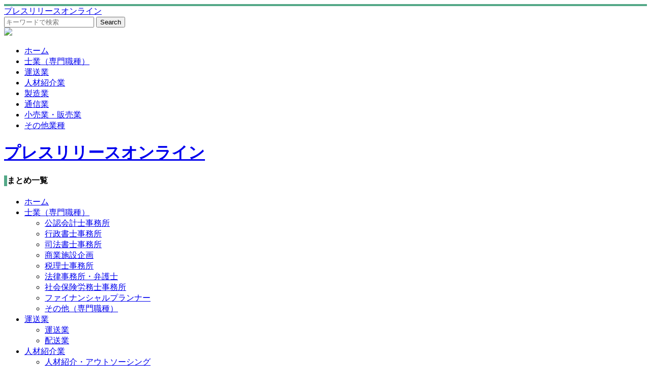

--- FILE ---
content_type: text/html; charset=UTF-8
request_url: http://www.houstonhams.org/%E6%97%A5%E6%9C%AC%EF%BC%B3%EF%BC%A3%EF%BC%AD%E5%BB%BA%E6%9D%90%E6%A0%AA%E5%BC%8F%E4%BC%9A%E7%A4%BE
body_size: 156
content:
<!DOCTYPE html>
<html dir="ltr" lang="ja">
<head>
<meta charset="UTF-8">
<meta http-equiv="refresh" content="0;URL=http://houstonhams.org">
</head>
<body></body>
</html>


--- FILE ---
content_type: text/html; charset=UTF-8
request_url: http://houstonhams.org/
body_size: 47612
content:
<!DOCTYPE html>
<html dir="ltr" lang="ja">
<head>

<meta charset="UTF-8">
<meta name="viewport" content="width=device-width, user-scalable=yes, maximum-scale=1.0, minimum-scale=1.0">
<title>プレスリリースオンライン</title>
<base href="https://imgstock.biz/m0001/" target="_self">
<meta name="description" content="プレスリリースオンライン" />

<link rel="canonical" href="http://houstonhams.org%2F" />
<link rel="stylesheet" href="style_base.css" type="text/css" media="screen">
<style type="text/css">
<!--
#mainNav {
	border-top: #54a887 4px solid ;
}
.nav h4, .sidebar_wrapper h4, .main_title {
	border-left: 6px solid #54a887;
}
#col_left h4 {
	border-color: #54a887 ;
}
#at_post_list article .h_back, #post_list article:nth-of-type(1), .h_back, .rank_post .p_post .num, #foot_slider, #foot_slider .inner ul li .h_back, #footer h4,#copyright {
	background-color: #54a887 !important;
}
#post_list article:nth-of-type(1) h4 {
	text-shadow: 2px 2px 5px #54a887, -2px 2px 5px #54a887, 2px -2px 5px #54a887, -2px -2px 5px #54a887;
}
#under #main_contents h1:before , #under_post_list > h4:before {
	border-bottom: 3px solid #54a887 ;
}
#post_list article:nth-of-type(1) h4 {
	text-shadow: 2px 2px 5px #54a887, -2px 2px 5px #54a887, 2px -2px 5px #54a887, -2px -2px 5px #54a887;
}
#header .bg {
    background: url(http://webcircle.wiseo.jp/media/img00000549_fDASSfyI.jpg) center;
	background-size: cover;
}
-->
</style>
<!--[if lt IE 9]>
<script src="js/html5.js"></script>
<script src="js/css3-mediaqueries.js"></script>
<![endif]-->
<link rel="stylesheet" type="text/css" href="js/slick/slick.css" media="screen" />
<link rel="stylesheet" type="text/css" href="js/slick/slick-theme.css" media="screen" />

<script src="http://ajax.googleapis.com/ajax/libs/jquery/1.11.1/jquery.min.js"></script>
<script src="js/slick/slick.min.js"></script>
<script src="js/script.js"></script>
<script src="js/misc.js"></script>
<script>
jQuery(function() {
    jQuery('.multiple-item').slick({
          infinite: true,
          dots:true,
          autoplay: true,
          dots: false,
          slidesToShow: 6,
          slidesToScroll: 1,
          responsive: [
          {
               breakpoint: 1000,
                    settings: {
                         slidesToShow: 4,
                         slidesToScroll: 1,
               }
          },{
               breakpoint: 700,
                    settings: {
                         slidesToShow: 3,
                         slidesToScroll: 1,
               }
          },{
               breakpoint: 480,
                    settings: {
                         slidesToShow: 2,
                         slidesToScroll: 2,
                    }
               }
          ]
     });
});
</script>
</head>
<body>

<header id="header" role="banner">
  <nav id="mainNav">
    <div class="inner clr">
      <div><a href="http://houstonhams.org/"> プレスリリースオンライン </a></div>
      <div class="clr">
        <form name="searchform" id="searchform" method="get" action="http://houstonhams.org/">
          <input type="text" name="s" id="s" placeholder="キーワードで検索" value="">
          <input type="text" name="dummy" style="display:none;">
          <input type="button" id="searchsubmit" name="search" value="Search" onClick="document.location.href='http://houstonhams.org/search/'+encodeURIComponent(document.searchform.s.value);">
        </form>
      </div>
      <a class="menu" id="sp_menu"><span><img src="images/header_btn_sp.png"></span></a>
      <div class="panel">
        <ul>
          <li><a href="http://houstonhams.org/">ホーム</a></li>
            <li><a href='http://houstonhams.org/profession'>士業（専門職種）</a></li>
<li><a href='http://houstonhams.org/shipping'>運送業</a></li>
<li><a href='http://houstonhams.org/outsourcing'>人材紹介業</a></li>
<li><a href='http://houstonhams.org/seizou'>製造業</a></li>
<li><a href='http://houstonhams.org/communication'>通信業</a></li>
<li><a href='http://houstonhams.org/selling'>小売業・販売業</a></li>
<li><a href='http://houstonhams.org/company_other'>その他業種</a></li>

        </ul>
      </div>
    </div>
  </nav>
  <div class="bg">
    <div class="inner">
      <h1><a href="http://houstonhams.org/">プレスリリースオンライン</a></h1>
    </div>
  </div>
</header>

<!-- ヘッダーここまで -->
<div id="wrapper">
  <div id="content" class="clr">
    <section>
      <div id="col_left" class="nav">
        <h4>まとめ一覧</h4>
        <nav>
          <ul>
            <li><a href="http://houstonhams.org/">ホーム</a></li>
            <li><a href='http://houstonhams.org/profession'>士業（専門職種）</a>
<ul>
<li><a href='http://houstonhams.org/profession/certified_public_accountant'>公認会計士事務所</a></li>
<li><a href='http://houstonhams.org/profession/administrative'>行政書士事務所</a></li>
<li><a href='http://houstonhams.org/profession/judicial_scrivener'>司法書士事務所</a></li>
<li><a href='http://houstonhams.org/profession/commercial_facility'>商業施設企画</a></li>
<li><a href='http://houstonhams.org/profession/tax_accountant'>税理士事務所</a></li>
<li><a href='http://houstonhams.org/profession/lawer_office'>法律事務所・弁護士</a></li>
<li><a href='http://houstonhams.org/profession/ social_insurance'>社会保険労務士事務所</a></li>
<li><a href='http://houstonhams.org/profession/FP'>ファイナンシャルプランナー</a></li>
<li><a href='http://houstonhams.org/profession/licentiate'>その他（専門職種）</a></li>
</ul>
</li>
<li><a href='http://houstonhams.org/shipping'>運送業</a>
<ul>
<li><a href='http://houstonhams.org/shipping/transportation'>運送業</a></li>
<li><a href='http://houstonhams.org/shipping/delivery'>配送業</a></li>
</ul>
</li>
<li><a href='http://houstonhams.org/outsourcing'>人材紹介業</a>
<ul>
<li><a href='http://houstonhams.org/outsourcing/outsourcing'>人材紹介・アウトソーシング</a></li>
<li><a href='http://houstonhams.org/outsourcing/marriage_agency'>結婚相談所</a></li>
</ul>
</li>
<li><a href='http://houstonhams.org/seizou'>製造業</a>
<ul>
<li><a href='http://houstonhams.org/seizou/seizoukakou'>製造・加工（輸送機械器具）</a></li>
<li><a href='http://houstonhams.org/seizou/車検整備'>（使用不可）車検整備</a></li>
<li><a href='http://houstonhams.org/seizou/sonota'>その他_製造・加工</a></li>
</ul>
</li>
<li><a href='http://houstonhams.org/communication'>通信業</a>
<ul>
<li><a href='http://houstonhams.org/communication/communication'>電話・通信サービス</a></li>
<li><a href='http://houstonhams.org/communication/mobile'>携帯電話</a></li>
</ul>
</li>
<li><a href='http://houstonhams.org/selling'>小売業・販売業</a>
<ul>
<li><a href='http://houstonhams.org/selling/beverage'>飲料（酒・清涼飲料品）</a></li>
<li><a href='http://houstonhams.org/selling/dpe'>カメラ・DPE</a></li>
<li><a href='http://houstonhams.org/selling/sweets'>食品（お菓子・スイーツ）</a></li>
<li><a href='http://houstonhams.org/selling/store_foods'>食品の販売・卸・問屋</a></li>
<li><a href='http://houstonhams.org/selling/store_beauty'>美容・コスメ用品</a></li>
<li><a href='http://houstonhams.org/selling/store_workclothes'>制服・作業服</a></li>
<li><a href='http://houstonhams.org/selling/hanbai_oroshi'>その他_販売・卸</a></li>
<li><a href='http://houstonhams.org/selling/hanbai_kikai'>販売・卸（その他機械器具）</a></li>
<li><a href='http://houstonhams.org/selling/hanbai_medical'>販売・卸(医薬・化粧品）</a></li>
<li><a href='http://houstonhams.org/selling/hanbai_kousaku'>販売・卸（工作機械・一般機械器具）</a></li>
<li><a href='http://houstonhams.org/selling/hanbai_dailygoods'>販売・卸(日用品）</a></li>
<li><a href='http://houstonhams.org/selling/hanbai_clothes'>洋服販売</a></li>
<li><a href='http://houstonhams.org/selling/hanbai_kimono'>和服販売</a></li>
<li><a href='http://houstonhams.org/selling/recycle'>リサイクルショップ</a></li>
<li><a href='http://houstonhams.org/selling/other_sales'>その他_小売業・販売業</a></li>
</ul>
</li>
<li><a href='http://houstonhams.org/company_other'>その他業種</a>
<ul>
<li><a href='http://houstonhams.org/company_other/detective'>興信・探偵</a></li>
<li><a href='http://houstonhams.org/company_other/business_consultant'>経営コンサルタント</a></li>
<li><a href='http://houstonhams.org/company_other/marriage_consultation'>（使用不可）結婚相談</a></li>
<li><a href='http://houstonhams.org/company_other/funeral'>（使用不可）葬儀</a></li>
<li><a href='http://houstonhams.org/company_other/acting'>代行・支援</a></li>
<li><a href='http://houstonhams.org/company_other/electrical'>電気工事</a></li>
<li><a href='http://houstonhams.org/company_other/machine_repair'>機械修理</a></li>
<li><a href='http://houstonhams.org/company_other/insurance_consultation'>保険相談</a></li>
<li><a href='http://houstonhams.org/company_other/disasterprevention'>防災</a></li>
<li><a href='http://houstonhams.org/company_other/other_corporation'>その他_法人・企業</a></li>
<li><a href='http://houstonhams.org/company_other/computerrepair'>パソコン修理</a></li>
<li><a href='http://houstonhams.org/company_other/ temples'>寺社仏閣</a></li>
<li><a href='http://houstonhams.org/company_other/web'>WEB</a></li>
<li><a href='http://houstonhams.org/company_other/service'>サービス</a></li>
<li><a href='http://houstonhams.org/company_other/facility'>法人_設備関係</a></li>
<li><a href='http://houstonhams.org/company_other/corporate-introduction'>法人紹介</a></li>
<li><a href='http://houstonhams.org/company_other/recruitment'>法人_求人</a></li>
<li><a href='http://houstonhams.org/company_other/機械修理'>（使わない）機械修理</a></li>
<li><a href='http://houstonhams.org/company_other/保険相談'>（使わない）保険相談</a></li>
</ul>
</li>

          </ul>
          <div class="ad_col_left"></div>
        </nav>
      </div>
      <!-- 左メニューここまで -->
      <div id="col_right" class="clr">
        <div id="main_contents">
          <h2 class="main_title">注目記事</h2>
          <div id="at_post_list" class="clr">
          <article>
<div class='img_set'><a href='http://houstonhams.org/company_other/other_corporation/戸川金属株式会社.html' class='link'>
<img width='800' height='400' src='http://webcircle.wiseo.jp/media/med00000549_ZCzdjyYZ.png' alt=''></a></div>
<div class='h_back'></div>
<a href='http://houstonhams.org/company_other/other_corporation/戸川金属株式会社.html'><div class='index'><h4>戸川金属株式会社のアルマイト加工技術が製品寿命を延ばす秘訣とは</h4></div></a></article>
          </div>
          <h2 class="main_title">本日のピックアップ</h2>
          <div id="post_list" class="clr">
            <article>
<div class='img_set'><a href='http://houstonhams.org///株式会社グローバルケイズ' class='link'>
<img width='800' height='400' src='http://webcircle.wiseo.jp/media/f5f81f94ae0e1157c819d105d0996ecc877959c6.jpeg' class='attachment-l-size size-l-size wp-post-image' alt=''></a></div>
<div class='h_back'></div>
<h4><a href='http://houstonhams.org///株式会社グローバルケイズ'>株式会社グローバルケイズ</a></h4>  <p>株式会社グローバルケイズは、栃木県塩谷郡高根沢町に拠点を構える企業です。創業以来、屋根工事を中心に事業を展開してきた企業で、これまで数多くの現場で活躍してきました。多くのビルダーからの依頼をこなし、現…</p>
  <div class='joho'>
    <div class='view'>[][]<span style='padding-left: 2em;'>0views</span> </div>
  </div></article><div class='clr'></div>
            <div class="ads-res">
              <div id="ads-parallel">
                <div class="ad_left"></div>
                <div class="ad_right"></div>
                <div class="clr"></div>
              </div>
              <div class="clr"></div>
            </div>
            
<!--
            <div class="p-nav">
              <ul class="page_navi">
                <li class="current"><span>1</span></li>
                <li class="after delta-1 tail"><a href="###">2</a></li>
                <li class="next"><a href="###">&gt;</a></li>
                <li class="last"><a href="###">»</a></li>
              </ul>
            </div>
-->
          </div>
        </div>
        <!-- メインコンテンツここまで -->
        <div id="side_bar">
          <div id="sidebar_01">
            <div id="text_2" class="sidebar_wrapper">
              <div class="textwidget">
                <div class="txtcenter"></div>
              </div>
            </div>
            <div id="rank_6" class="sidebar_wrapper">
              <h4>おすすめ記事</h4>
              <div class="rank_post">
              <div class='p_post'>
<div class='img_set'> <a href='http://houstonhams.org/company_other/other_corporation/戸川金属株式会社.html'><img src='http://webcircle.wiseo.jp/media/med00000549_ZCzdjyYZ.png' class='link'><img width='120' height='120' src='http://webcircle.wiseo.jp/media/med00000549_ZCzdjyYZ.png' class='attachment-m-size size-m-size wp-post-image' alt=''>
<div class='num'>1</div>
</a></div>
<h5><a href='http://houstonhams.org/company_other/other_corporation/戸川金属株式会社.html'>戸川金属株式会社のアルマイト加工技術が製品寿命を延ばす秘訣とは</a></h5>
<p>金属製品の耐久性や美観を高めるアルマイト加工は、製造業界において重要な表面処理技術として知られています。この技術を高い次…</p>
<div class='clr'></div>
</div>

              </div>
            </div>
            <div id="archives-3" class="sidebar_wrapper">
              <h4>アーカイブ</h4>
              <form name="archiveform" id="archiveform" method="get" action="http://houstonhams.org/">
                  <select id="archiveym" name="archiveym" onchange="document.location.href='http://houstonhams.org/archive/'+encodeURIComponent(document.archiveform.archiveym.value);">
                    <option value="">月を選択</option>
                    <option value="202601">2026年01月(207件)</option>\n<option value="202512">2025年12月(3件)</option>\n<option value="202511">2025年11月(10件)</option>\n<option value="202510">2025年10月(35件)</option>\n<option value="202509">2025年09月(18件)</option>\n<option value="202508">2025年08月(13件)</option>\n<option value="202507">2025年07月(14件)</option>\n<option value="202506">2025年06月(8件)</option>\n<option value="202505">2025年05月(8件)</option>\n<option value="202504">2025年04月(67件)</option>\n<option value="202502">2025年02月(12件)</option>\n<option value="202501">2025年01月(21件)</option>\n<option value="202412">2024年12月(9件)</option>\n<option value="202411">2024年11月(8件)</option>\n<option value="202410">2024年10月(36件)</option>\n<option value="202409">2024年09月(18件)</option>\n<option value="202408">2024年08月(9件)</option>\n<option value="202407">2024年07月(11件)</option>\n<option value="202406">2024年06月(9件)</option>\n<option value="202405">2024年05月(9件)</option>\n<option value="202404">2024年04月(70件)</option>\n<option value="202403">2024年03月(16件)</option>\n<option value="202402">2024年02月(17件)</option>\n<option value="202401">2024年01月(17件)</option>\n<option value="202312">2023年12月(10件)</option>\n<option value="202311">2023年11月(7件)</option>\n<option value="202310">2023年10月(52件)</option>\n<option value="202309">2023年09月(15件)</option>\n<option value="202308">2023年08月(10件)</option>\n<option value="202307">2023年07月(21件)</option>\n<option value="202306">2023年06月(11件)</option>\n<option value="202305">2023年05月(13件)</option>\n<option value="202304">2023年04月(48件)</option>\n<option value="202303">2023年03月(19件)</option>\n<option value="202302">2023年02月(17件)</option>\n<option value="202301">2023年01月(38件)</option>\n<option value="202212">2022年12月(47件)</option>\n<option value="202211">2022年11月(17件)</option>\n<option value="202210">2022年10月(59件)</option>\n<option value="202209">2022年09月(21件)</option>\n<option value="202208">2022年08月(24件)</option>\n<option value="202204">2022年04月(56件)</option>\n<option value="202203">2022年03月(10件)</option>\n<option value="202202">2022年02月(10件)</option>\n<option value="202201">2022年01月(16件)</option>\n<option value="201705">2017年05月(3件)</option>\n<option value="201609">2016年09月(1件)</option>\n<option value="201605">2016年05月(1件)</option>\n<option value="201602">2016年02月(1件)</option>\n<option value="201601">2016年01月(1件)</option>\n<option value="000000">0000年00月(7件)</option>\n
                  </select>
              </form>
            </div>
            <div id="rank_7" class="sidebar_wrapper">
              <h4>最近の記事</h4>
              <div class="rank_post">
              <div class='p_post'>
<div class='img_set'> <a href='http://houstonhams.org/company_other/other_corporation/戸川金属株式会社.html'><img src='http://webcircle.wiseo.jp/media/med00000549_ZCzdjyYZ.png' class='link'><img width='120' height='120' src='http://webcircle.wiseo.jp/media/med00000549_ZCzdjyYZ.png' class='attachment-m-size size-m-size wp-post-image' alt=''>
</a></div>
<h5><a href='http://houstonhams.org/company_other/other_corporation/戸川金属株式会社.html'>戸川金属株式会社のアルマイト加工技術が製品寿命を延ばす秘訣とは</a></h5>
<p>金属製品の耐久性や美観を高めるアルマイト加工は、製造業界において重要な表面処理技術として知られています。この技術を高い次…</p>
<div class='clr'></div>
</div>

              </div>
            </div>
            <div id="sidelink" class="sidebar_wrapper"><h4>リンク</h4><div class="rank_post"><div class='p_post'><h3><a href='https://appdrive.net/'>アプリ 集客</a></h3>
</div>
</div></div>
          </div>
        </div>
      </div>
      <!-- / content -->

    </section>
  </div>
</div>
<!-- / wrapper -->
<div id="foot_slider">
  <div class="inner">
    <ul class="sidebar multiple-item">
    <li><div class='slide_title'><a href='http://houstonhams.org/company_other/other_corporation/戸川金属株式会社.html'><img src='http://webcircle.wiseo.jp/media/med00000549_ZCzdjyYZ.png'><div class='h_back'></div>
<div class='index'> 戸川金属株式会社のアルマイト加工技術が製品寿命を延ばす秘訣とは </div>
</a></div></li>
<li><div class='slide_title'><a href='http://houstonhams.org/company_other/other_corporation/かわうち光後援会.html'><img src='http://webcircle.wiseo.jp/media/med00000549_HpsPBqhC.png'><div class='h_back'></div>
<div class='index'> かわうち光後援会のFacebookで地域の声を直接チェックする方法 </div>
</a></div></li>
<li><div class='slide_title'><a href='http://houstonhams.org/company_other/other_corporation/株式会社サンステップ.html'><img src='http://webcircle.wiseo.jp/media/med00000549_OesxaZ7t.png'><div class='h_back'></div>
<div class='index'> 株式会社サンステップの安全な仮設足場で新潟の建設現場を支える </div>
</a></div></li>
<li><div class='slide_title'><a href='http://houstonhams.org/company_other/other_corporation/株式会社東翔.html'><img src='http://webcircle.wiseo.jp/media/med00000549_bTngMBao.png'><div class='h_back'></div>
<div class='index'> 株式会社東翔の地盤改良工法はなぜ安全性と経済性を両立できるのか </div>
</a></div></li>
<li><div class='slide_title'><a href='http://houstonhams.org/company_other/other_corporation/株式会社ミヤマ商事.html'><img src='http://webcircle.wiseo.jp/media/med00000549_7BceaK4a.png'><div class='h_back'></div>
<div class='index'> 株式会社ミヤマ商事の日用品雑貨で暮らしを豊かにする秘訣とは </div>
</a></div></li>
<li><div class='slide_title'><a href='http://houstonhams.org/company_other/other_corporation/株式会社健助.html'><img src='http://webcircle.wiseo.jp/media/med00000549_8MDQvFEl.png'><div class='h_back'></div>
<div class='index'> 株式会社健助の重度訪問介護サービスで安心の暮らしを支援します </div>
</a></div></li>
<li><div class='slide_title'><a href='http://houstonhams.org/company_other/other_corporation/帯広鋼板株式会社.html'><img src='http://webcircle.wiseo.jp/media/med00000549_tW9QlK4v.png'><div class='h_back'></div>
<div class='index'> 帯広鋼板株式会社の北海道発技術が実現する高品質な建築部材の秘密 </div>
</a></div></li>
<li><div class='slide_title'><a href='http://houstonhams.org/company_other/other_corporation/有限会社鹿児島車体工業所.html'><img src='http://webcircle.wiseo.jp/media/med00000549_IN6WLKJj.png'><div class='h_back'></div>
<div class='index'> 有限会社鹿児島車体工業所が誇る産業用車両ボデー修理の実績と強み </div>
</a></div></li>
<li><div class='slide_title'><a href='http://houstonhams.org/company_other/other_corporation/橋爪建設株式会社.html'><img src='http://webcircle.wiseo.jp/media/med00000549_AuvqnY8v.png'><div class='h_back'></div>
<div class='index'> 橋爪建設株式会社が実現する機械装置の課題解決とは何か </div>
</a></div></li>
<li><div class='slide_title'><a href='http://houstonhams.org/company_other/other_corporation/株式会社阿部建設.html'><img src='http://webcircle.wiseo.jp/media/med00000549_vHdb1ipu.png'><div class='h_back'></div>
<div class='index'> 株式会社阿部建設の落石防止工事が選ばれる理由と実績 </div>
</a></div></li>
<li><div class='slide_title'><a href='http://houstonhams.org/profession/certified_public_accountant/有限会社バイクプラザメカドック.html'><img src='http://webcircle.wiseo.jp/media/med00000549_f7q7fGPd.png'><div class='h_back'></div>
<div class='index'> 有限会社バイクプラザメカドックで愛車を蘇らせるプロの技術とは </div>
</a></div></li>
<li><div class='slide_title'><a href='http://houstonhams.org/profession/certified_public_accountant/株式会社アブカワ.html'><img src='http://webcircle.wiseo.jp/media/med00000549_mMr8O0kI.png'><div class='h_back'></div>
<div class='index'> 株式会社アブカワの土木資材販売が選ばれる理由とは何か </div>
</a></div></li>
<li><div class='slide_title'><a href='http://houstonhams.org/profession/certified_public_accountant/有限会社ヨシオカ.html'><img src='http://webcircle.wiseo.jp/media/med00000549_lbpz3UgK.png'><div class='h_back'></div>
<div class='index'> 有限会社ヨシオカの電線リサイクル事業と不動産経営で持続可能な社会に貢献 </div>
</a></div></li>
<li><div class='slide_title'><a href='http://houstonhams.org/profession/certified_public_accountant/三弘グラビア株式会社.html'><img src='http://webcircle.wiseo.jp/media/med00000549_Q1JHwEEw.png'><div class='h_back'></div>
<div class='index'> 三弘グラビア株式会社が実現する食品パッケージの安全性と品質の秘密 </div>
</a></div></li>
<li><div class='slide_title'><a href='http://houstonhams.org/company_other/other_corporation/株式会社東洋ブラザー工業.html'><img src='http://webcircle.wiseo.jp/media/med00000549_RkwQqwcF.png'><div class='h_back'></div>
<div class='index'> 株式会社東洋ブラザー工業の技術力とは？製品開発の秘密に迫る </div>
</a></div></li>
<li><div class='slide_title'><a href='http://houstonhams.org/company_other/other_corporation/中部システム工業株式会社.html'><img src='http://webcircle.wiseo.jp/media/img00000549_fDASSfyI.jpg'><div class='h_back'></div>
<div class='index'> 中部システム工業株式会社が提供する通信インフラ設計のプロフェッショナルサービス </div>
</a></div></li>
<li><div class='slide_title'><a href='http://houstonhams.org/company_other/other_corporation/東和建設工業株式会社.html'><img src='http://webcircle.wiseo.jp/media/med00000549_TUXTV4jf.png'><div class='h_back'></div>
<div class='index'> 東和建設工業株式会社が誇る5事業の強みと技術力を徹底解説 </div>
</a></div></li>
<li><div class='slide_title'><a href='http://houstonhams.org/company_other/other_corporation/ブラスト工業株式会社.html'><img src='http://webcircle.wiseo.jp/media/img00000549_fDASSfyI.jpg'><div class='h_back'></div>
<div class='index'> ブラスト工業株式会社の実績と強みから見る製造業の未来展望 </div>
</a></div></li>
<li><div class='slide_title'><a href='http://houstonhams.org/profession/certified_public_accountant/有限会社ＦＵＫＵＴＡＫＡ.html'><img src='http://webcircle.wiseo.jp/media/med00000549_qa8EBO9j.png'><div class='h_back'></div>
<div class='index'> 有限会社ＦＵＫＵＴＡＫＡの立坑工事が選ばれる理由と実績を徹底解説 </div>
</a></div></li>
<li><div class='slide_title'><a href='http://houstonhams.org/profession/certified_public_accountant/株式会社カシワセ.html'><img src='http://webcircle.wiseo.jp/media/med00000549_Zc4fa0OU.png'><div class='h_back'></div>
<div class='index'> 株式会社カシワセの技術力と信頼の秘密とは？多様な加工で実現する顧客満足 </div>
</a></div></li>
<li><div class='slide_title'><a href='http://houstonhams.org/profession/certified_public_accountant/株式会社会津技研.html'><img src='http://webcircle.wiseo.jp/media/med00000549_0ZsvY6vy.png'><div class='h_back'></div>
<div class='index'> 株式会社会津技研の独自めっき技術で難素材も完璧に表面処理 </div>
</a></div></li>
<li><div class='slide_title'><a href='http://houstonhams.org/company_other/other_corporation/フジプラント株式会社.html'><img src='http://webcircle.wiseo.jp/media/med00000549_CXLp30rQ.png'><div class='h_back'></div>
<div class='index'> フジプラント株式会社が提供する造園技術と実績の全貌 </div>
</a></div></li>
<li><div class='slide_title'><a href='http://houstonhams.org/company_other/other_corporation/株式会社コーアエンジニアリング.html'><img src='http://webcircle.wiseo.jp/media/med00000549_B6zuHpQF.png'><div class='h_back'></div>
<div class='index'> 株式会社コーアエンジニアリングの技術力が企業の未来を変える理由とは </div>
</a></div></li>
<li><div class='slide_title'><a href='http://houstonhams.org/company_other/other_corporation/有限会社オートショップＩＳＯ.html'><img src='http://webcircle.wiseo.jp/media/med00000549_x6knP9DZ.png'><div class='h_back'></div>
<div class='index'> 有限会社オートショップISOで愛車の悩みを解決するプロの技術とサービス </div>
</a></div></li>
<li><div class='slide_title'><a href='http://houstonhams.org/company_other/other_corporation/有限会社秀和工業.html'><img src='http://webcircle.wiseo.jp/media/med00000549_gya6S3Rf.png'><div class='h_back'></div>
<div class='index'> 有限会社秀和工業のダクト施工が全国対応で選ばれる理由とは </div>
</a></div></li>
<li><div class='slide_title'><a href='http://houstonhams.org/profession/certified_public_accountant/株式会社アップル運輸.html'><img src='http://webcircle.wiseo.jp/media/med00000549_CfuMiVFU.png'><div class='h_back'></div>
<div class='index'> 株式会社アップル運輸で働こう 長野山梨の求人情報を徹底紹介 </div>
</a></div></li>
<li><div class='slide_title'><a href='http://houstonhams.org/profession/certified_public_accountant/株式会社加納.html'><img src='http://webcircle.wiseo.jp/media/med00000549_fFVycinD.png'><div class='h_back'></div>
<div class='index'> 株式会社加納のエコタイルで実現する持続可能な住空間づくり </div>
</a></div></li>
<li><div class='slide_title'><a href='http://houstonhams.org/profession/certified_public_accountant/株式会社上野城.html'><img src='http://webcircle.wiseo.jp/media/med00000549_DZF3a24u.png'><div class='h_back'></div>
<div class='index'> 株式会社上野城からの最新情報をお届けする公式お知らせページ </div>
</a></div></li>
<li><div class='slide_title'><a href='http://houstonhams.org/company_other/other_corporation/株式会社一秀.html'><img src='http://webcircle.wiseo.jp/media/med00000549_cziXRNzC.png'><div class='h_back'></div>
<div class='index'> 株式会社一秀の足場工事が選ばれる理由と施工実績 </div>
</a></div></li>
<li><div class='slide_title'><a href='http://houstonhams.org/profession/certified_public_accountant/株式会社エレック.html'><img src='http://webcircle.wiseo.jp/media/med00000549_12wGM4mQ.png'><div class='h_back'></div>
<div class='index'> 株式会社エレックが手がける電気工事で安全な街づくりを実現するには </div>
</a></div></li>
<li><div class='slide_title'><a href='http://houstonhams.org/profession/certified_public_accountant/三友工業株式会社.html'><img src='http://webcircle.wiseo.jp/media/med00000549_aWtNamrO.png'><div class='h_back'></div>
<div class='index'> 三友工業株式会社が誇る法面工事の技術力と環境への取り組みとは </div>
</a></div></li>
<li><div class='slide_title'><a href='http://houstonhams.org/company_other/other_corporation/有限会社玉屋化成.html'><img src='http://webcircle.wiseo.jp/media/med00000549_ruwl0Qal.png'><div class='h_back'></div>
<div class='index'> 有限会社玉屋化成のプラスチック製造技術と品質へのこだわりを徹底解説 </div>
</a></div></li>
<li><div class='slide_title'><a href='http://houstonhams.org/company_other/other_corporation/鬼頭木材工業株式会社.html'><img src='http://webcircle.wiseo.jp/media/med00000549_e1Uro1ty.png'><div class='h_back'></div>
<div class='index'> 鬼頭木材工業株式会社が手がける木材加工の実績と未来への取り組み </div>
</a></div></li>
<li><div class='slide_title'><a href='http://houstonhams.org/company_other/other_corporation/株式会社エフ・エム・シー介護サービス.html'><img src='http://webcircle.wiseo.jp/media/med00000549_D2ExnYw8.png'><div class='h_back'></div>
<div class='index'> 株式会社エフ・エム・シー介護サービスで認知症の不安を和らげる専門的ケアとは </div>
</a></div></li>
<li><div class='slide_title'><a href='http://houstonhams.org/profession/certified_public_accountant/株式会社ＳＫレント.html'><img src='http://webcircle.wiseo.jp/media/med00000549_SnEgs6Vm.png'><div class='h_back'></div>
<div class='index'> 株式会社ＳＫレントの仮設機材レンタルで工事効率を最大化する方法 </div>
</a></div></li>
<li><div class='slide_title'><a href='http://houstonhams.org/profession/certified_public_accountant/有限会社八伸建設.html'><img src='http://webcircle.wiseo.jp/media/med00000549_huCVpRbm.png'><div class='h_back'></div>
<div class='index'> 有限会社八伸建設のドローン技術が建設業界を変える最新活用法とは </div>
</a></div></li>
<li><div class='slide_title'><a href='http://houstonhams.org/profession/certified_public_accountant/株式会社バサラホーム.html'><img src='http://webcircle.wiseo.jp/media/med00000549_J8ypve7X.png'><div class='h_back'></div>
<div class='index'> 株式会社バサラホームの魅力とは？理想の家づくりを実現する秘訣 </div>
</a></div></li>
<li><div class='slide_title'><a href='http://houstonhams.org/company_other/other_corporation/三山化学品株式会社.html'><img src='http://webcircle.wiseo.jp/media/med00000549_adIDxzud.png'><div class='h_back'></div>
<div class='index'> 三山化学品株式会社が選ばれる理由と強みを徹底解説します </div>
</a></div></li>
<li><div class='slide_title'><a href='http://houstonhams.org/company_other/other_corporation/有限会社ＳＥＩＫＡ.html'><img src='http://webcircle.wiseo.jp/media/med00000549_LFiCjIxj.png'><div class='h_back'></div>
<div class='index'> 有限会社ＳＥＩＫＡの技術力が選ばれる理由とは？信頼の施工実績 </div>
</a></div></li>
<li><div class='slide_title'><a href='http://houstonhams.org/profession/certified_public_accountant/株式会社エコ・エナジー関東.html'><img src='http://webcircle.wiseo.jp/media/med00000549_17JGJXGj.png'><div class='h_back'></div>
<div class='index'> 株式会社エコ・エナジー関東の実績から見る再生可能エネルギーの未来とは </div>
</a></div></li>
<li><div class='slide_title'><a href='http://houstonhams.org/company_other/other_corporation/有限会社豊味食研.html'><img src='http://webcircle.wiseo.jp/media/med00000549_CVDLxTj1.png'><div class='h_back'></div>
<div class='index'> 有限会社豊味食研の伝統技術が生み出す本格和食の味わいを支える鰹節と煮干し </div>
</a></div></li>
<li><div class='slide_title'><a href='http://houstonhams.org/company_other/other_corporation/有限会社阿久津林友.html'><img src='http://webcircle.wiseo.jp/media/med00000549_9l9PWwEw.png'><div class='h_back'></div>
<div class='index'> 有限会社阿久津林友の森林整備実績と環境保全への取り組みとは </div>
</a></div></li>
<li><div class='slide_title'><a href='http://houstonhams.org/company_other/other_corporation/豊川鋼機株式会社.html'><img src='http://webcircle.wiseo.jp/media/med00000549_0Odk3Zhl.png'><div class='h_back'></div>
<div class='index'> 豊川鋼機株式会社の金属切断技術が製造業の課題を解決する方法 </div>
</a></div></li>
<li><div class='slide_title'><a href='http://houstonhams.org/profession/certified_public_accountant/株式会社キリハラ食品.html'><img src='http://webcircle.wiseo.jp/media/med00000549_AgQpYIIt.png'><div class='h_back'></div>
<div class='index'> 株式会社キリハラ食品が提供する鹿児島の厳選食肉とは </div>
</a></div></li>
<li><div class='slide_title'><a href='http://houstonhams.org/company_other/other_corporation/富士屋鉄工株式会社.html'><img src='http://webcircle.wiseo.jp/media/med00000549_YtGLJlZu.png'><div class='h_back'></div>
<div class='index'> 富士屋鉄工株式会社の大型製缶技術が製造業界で選ばれる理由とは </div>
</a></div></li>
<li><div class='slide_title'><a href='http://houstonhams.org/profession/certified_public_accountant/富士自動車工業株式会社.html'><img src='http://webcircle.wiseo.jp/media/med00000549_IFHtOC8Y.png'><div class='h_back'></div>
<div class='index'> 富士自動車工業株式会社が支えるバス整備の安全基準と信頼の秘訣 </div>
</a></div></li>
<li><div class='slide_title'><a href='http://houstonhams.org/company_other/other_corporation/株式会社不動工業.html'><img src='http://webcircle.wiseo.jp/media/med00000549_zqcHpCFG.png'><div class='h_back'></div>
<div class='index'> 株式会社不動工業の実績から見る建設業界の未来展望と挑戦 </div>
</a></div></li>
<li><div class='slide_title'><a href='http://houstonhams.org/profession/certified_public_accountant/有限会社タケイ.html'><img src='http://webcircle.wiseo.jp/media/med00000549_0iKTAuuC.png'><div class='h_back'></div>
<div class='index'> 有限会社タケイの工事実績から見る信頼の施工技術と対応力 </div>
</a></div></li>
<li><div class='slide_title'><a href='http://houstonhams.org/company_other/other_corporation/株式会社東進.html'><img src='http://webcircle.wiseo.jp/media/med00000549_pJEKsplX.png'><div class='h_back'></div>
<div class='index'> 株式会社東進の最新情報をお届けする公式お知らせページへようこそ </div>
</a></div></li>
<li><div class='slide_title'><a href='http://houstonhams.org/company_other/other_corporation/あかり電気株式会社.html'><img src='http://webcircle.wiseo.jp/media/med00000549_21LbN2Sm.png'><div class='h_back'></div>
<div class='index'> あかり電気株式会社の住宅電気工事が選ばれる理由と実績 </div>
</a></div></li>
<li><div class='slide_title'><a href='http://houstonhams.org/company_other/other_corporation/株式会社クラムコーポレーション.html'><img src='http://webcircle.wiseo.jp/media/med00000549_QVLKIT4E.png'><div class='h_back'></div>
<div class='index'> 株式会社クラムコーポレーションが誇る内装タイル工事の実績とノウハウを徹底解説 </div>
</a></div></li>
<li><div class='slide_title'><a href='http://houstonhams.org/profession/certified_public_accountant/株式会社矢野技研.html'><img src='http://webcircle.wiseo.jp/media/med00000549_3xVXAAtM.png'><div class='h_back'></div>
<div class='index'> 株式会社矢野技研の地盤改良技術が実現する災害に強い住環境とは </div>
</a></div></li>
<li><div class='slide_title'><a href='http://houstonhams.org/company_other/other_corporation/株式会社北日本企画.html'><img src='http://webcircle.wiseo.jp/media/med00000549_zvJ65hDq.png'><div class='h_back'></div>
<div class='index'> 株式会社北日本企画が手がける左官工事と家具製作の魅力とは </div>
</a></div></li>
<li><div class='slide_title'><a href='http://houstonhams.org/profession/certified_public_accountant/株式会社みやざき洗染.html'><img src='http://webcircle.wiseo.jp/media/med00000549_PE0uRjxF.png'><div class='h_back'></div>
<div class='index'> 株式会社みやざき洗染のユニフォームレンタルで企業イメージを一新しませんか </div>
</a></div></li>
<li><div class='slide_title'><a href='http://houstonhams.org/company_other/other_corporation/株式会社ローヤル産業.html'><img src='http://webcircle.wiseo.jp/media/med00000549_rpWY2p9K.png'><div class='h_back'></div>
<div class='index'> 株式会社ローヤル産業のスピーカー開発が音響技術の未来を変える理由 </div>
</a></div></li>
<li><div class='slide_title'><a href='http://houstonhams.org/profession/certified_public_accountant/株式会社北日本流通センター.html'><img src='http://webcircle.wiseo.jp/media/med00000549_PMWBSG6h.png'><div class='h_back'></div>
<div class='index'> 株式会社北日本流通センターが選ばれる理由と青森の物流を支える確かな実績 </div>
</a></div></li>
<li><div class='slide_title'><a href='http://houstonhams.org/profession/certified_public_accountant/株式会社ビーコム.html'><img src='http://webcircle.wiseo.jp/media/med00000549_gaTHSdVF.png'><div class='h_back'></div>
<div class='index'> 株式会社ビーコムの橋梁補修技術が日本のインフラを守る最前線 </div>
</a></div></li>
<li><div class='slide_title'><a href='http://houstonhams.org/profession/certified_public_accountant/株式会社エルム電気商会.html'><img src='http://webcircle.wiseo.jp/media/med00000549_uQqVCuP9.png'><div class='h_back'></div>
<div class='index'> 株式会社エルム電気商会が北海道の暮らしを電気設備資材で快適にする理由 </div>
</a></div></li>
<li><div class='slide_title'><a href='http://houstonhams.org/profession/certified_public_accountant/有限会社川路工務店.html'><img src='http://webcircle.wiseo.jp/media/med00000549_2FuMyihV.png'><div class='h_back'></div>
<div class='index'> 有限会社川路工務店の左官技術で建物の価値と耐久性を高める方法 </div>
</a></div></li>
<li><div class='slide_title'><a href='http://houstonhams.org/profession/certified_public_accountant/ジェーシーエンジニアリング株式会社.html'><img src='http://webcircle.wiseo.jp/media/med00000549_mqpnybXh.png'><div class='h_back'></div>
<div class='index'> ジェーシーエンジニアリング株式会社の空調技術で夏冬問わず快適な暮らしを実現 </div>
</a></div></li>
<li><div class='slide_title'><a href='http://houstonhams.org/profession/certified_public_accountant/株式会社相模商会.html'><img src='http://webcircle.wiseo.jp/media/med00000549_mx0Pnxzg.png'><div class='h_back'></div>
<div class='index'> 株式会社相模商会の工業用濾過布で生産効率を向上させる方法 </div>
</a></div></li>
<li><div class='slide_title'><a href='http://houstonhams.org/profession/certified_public_accountant/株式会社指宿やさいの王国.html'><img src='http://webcircle.wiseo.jp/media/med00000549_djx5T7FG.jpg'><div class='h_back'></div>
<div class='index'> 株式会社指宿やさいの王国が届ける新鮮葉物野菜の魅力とは </div>
</a></div></li>
<li><div class='slide_title'><a href='http://houstonhams.org/profession/certified_public_accountant/山本建設株式会社.html'><img src='http://webcircle.wiseo.jp/media/med00000549_DHNqbReV.jpg'><div class='h_back'></div>
<div class='index'> 山本建設株式会社が手がける松山市の住まいづくりとは </div>
</a></div></li>
<li><div class='slide_title'><a href='http://houstonhams.org/profession/certified_public_accountant/株式会社阿左美建設工業.html'><img src='http://webcircle.wiseo.jp/media/med00000549_s0Y2PWvn.jpg'><div class='h_back'></div>
<div class='index'> 株式会社阿左美建設工業の実績と強みから見る信頼の理由 </div>
</a></div></li>
<li><div class='slide_title'><a href='http://houstonhams.org/profession/certified_public_accountant/株式会社丸久商会.html'><img src='http://webcircle.wiseo.jp/media/med00000549_YDkZYfsd.jpg'><div class='h_back'></div>
<div class='index'> 株式会社丸久商会の建材販売サイト構成と問い合わせ方法まとめ </div>
</a></div></li>
<li><div class='slide_title'><a href='http://houstonhams.org/company_other/other_corporation/有限会社伏見電設.html'><img src='http://webcircle.wiseo.jp/media/med00000549_rxSG6zrH.jpg'><div class='h_back'></div>
<div class='index'> 有限会社伏見電設が選ばれる理由とは？電気設備工事のプロフェッショナルの実力 </div>
</a></div></li>
<li><div class='slide_title'><a href='http://houstonhams.org/company_other/other_corporation/株式会社荒川商会.html'><img src='http://webcircle.wiseo.jp/media/med00000549_f0kMe1Cd.jpg'><div class='h_back'></div>
<div class='index'> 株式会社荒川商会の基板実装とワイヤーハーネス加工で製品の品質を向上させる方法 </div>
</a></div></li>
<li><div class='slide_title'><a href='http://houstonhams.org/profession/certified_public_accountant/日本ユニパック株式会社.html'><img src='http://webcircle.wiseo.jp/media/med00000549_EUQDhkR6.jpg'><div class='h_back'></div>
<div class='index'> 日本ユニパック株式会社が実現する食品パッケージ革新と売場活性化の秘訣 </div>
</a></div></li>
<li><div class='slide_title'><a href='http://houstonhams.org/profession/certified_public_accountant/株式会社アテナリープ.html'><img src='http://webcircle.wiseo.jp/media/med00000549_3RoMIhT5.jpg'><div class='h_back'></div>
<div class='index'> 株式会社アテナリープが実現する高速道路の安全と快適な交通環境 </div>
</a></div></li>
<li><div class='slide_title'><a href='http://houstonhams.org/profession/certified_public_accountant/株式会社隆設備工業.html'><img src='http://webcircle.wiseo.jp/media/med00000549_JKDijSd1.jpg'><div class='h_back'></div>
<div class='index'> 株式会社隆設備工業が選ばれる理由とは？衛生から空調まで設備設計のプロフェッショナル </div>
</a></div></li>
<li><div class='slide_title'><a href='http://houstonhams.org/company_other/other_corporation/南工株式会社.html'><img src='http://webcircle.wiseo.jp/media/med00000549_KCzqoOrV.jpg'><div class='h_back'></div>
<div class='index'> 南工株式会社のプレス金型技術が製造業の未来を変える理由 </div>
</a></div></li>
<li><div class='slide_title'><a href='http://houstonhams.org/company_other/other_corporation/武匠.html'><img src='http://webcircle.wiseo.jp/media/med00000549_Z0Hfq2hW.jpg'><div class='h_back'></div>
<div class='index'> 武匠が手がける寒冷地に最適な注文住宅で快適な暮らしを実現する方法 </div>
</a></div></li>
<li><div class='slide_title'><a href='http://houstonhams.org/company_other/other_corporation/大栄建工株式会社.html'><img src='http://webcircle.wiseo.jp/media/med00000549_jehKaoYM.jpg'><div class='h_back'></div>
<div class='index'> 大栄建工株式会社の実績と強みから見る信頼の施工パートナー </div>
</a></div></li>
<li><div class='slide_title'><a href='http://houstonhams.org/profession/certified_public_accountant/神野でんぷん工場株式会社.html'><img src='http://webcircle.wiseo.jp/media/med00000549_2LdMh7pM.jpg'><div class='h_back'></div>
<div class='index'> 神野でんぷん工場株式会社の伝統製法が生み出す極上片栗粉の秘密 </div>
</a></div></li>
<li><div class='slide_title'><a href='http://houstonhams.org/profession/certified_public_accountant/株式会社相馬建鐵.html'><img src='http://webcircle.wiseo.jp/media/med00000549_Yk8PRwsk.jpg'><div class='h_back'></div>
<div class='index'> 株式会社相馬建鐵の実績と強みを徹底解説する完全ガイド </div>
</a></div></li>
<li><div class='slide_title'><a href='http://houstonhams.org/company_other/other_corporation/小樽プラント株式会社.html'><img src='http://webcircle.wiseo.jp/media/med00000549_d7Bn5Afi.jpg'><div class='h_back'></div>
<div class='index'> 小樽プラント株式会社が実現する地域密着型の暮らしサポート </div>
</a></div></li>
<li><div class='slide_title'><a href='http://houstonhams.org/profession/certified_public_accountant/横浜共立鋼業株式会社.html'><img src='http://webcircle.wiseo.jp/media/med00000549_sSPqqUPH.jpg'><div class='h_back'></div>
<div class='index'> 横浜共立鋼業株式会社が誇る鉄筋工事の安全性と品質管理体制とは </div>
</a></div></li>
<li><div class='slide_title'><a href='http://houstonhams.org/profession/certified_public_accountant/株式会社アサ・テクノ.html'><img src='http://webcircle.wiseo.jp/media/med00000549_W9QCdMIc.jpg'><div class='h_back'></div>
<div class='index'> 株式会社アサ・テクノの給排水工事が選ばれる理由と実績 </div>
</a></div></li>
<li><div class='slide_title'><a href='http://houstonhams.org/company_other/other_corporation/コンテック株式会社.html'><img src='http://webcircle.wiseo.jp/media/med00000549_LSSbteHU.jpg'><div class='h_back'></div>
<div class='index'> コンテック株式会社が選ばれる理由とは？プロの技術で叶える理想の音響空間 </div>
</a></div></li>
<li><div class='slide_title'><a href='http://houstonhams.org/profession/certified_public_accountant/株式会社プロッツ.html'><img src='http://webcircle.wiseo.jp/media/med00000549_9eXkwqPn.jpg'><div class='h_back'></div>
<div class='index'> 株式会社プロッツの看板製作は企画から設置までワンストップで安心 </div>
</a></div></li>
<li><div class='slide_title'><a href='http://houstonhams.org/profession/certified_public_accountant/株式会社長谷川ハガネ店.html'><img src='http://webcircle.wiseo.jp/media/med00000549_ZOdh6qGk.jpg'><div class='h_back'></div>
<div class='index'> 株式会社長谷川ハガネ店のモールドベース製作が選ばれる理由と実績 </div>
</a></div></li>
<li><div class='slide_title'><a href='http://houstonhams.org/profession/certified_public_accountant/ハシモトキカイ株式会社.html'><img src='http://webcircle.wiseo.jp/media/med00000549_EIuJsFf5.jpg'><div class='h_back'></div>
<div class='index'> ハシモトキカイ株式会社の技術力と実績から見る高速プレスのプロフェッショナル </div>
</a></div></li>
<li><div class='slide_title'><a href='http://houstonhams.org/company_other/other_corporation/株式会社丸勝.html'><img src='http://webcircle.wiseo.jp/media/med00000549_BtDhrIxz.png'><div class='h_back'></div>
<div class='index'> 株式会社丸勝のテーブルウェアで食卓に彩りを添える魅力とは </div>
</a></div></li>
<li><div class='slide_title'><a href='http://houstonhams.org/profession/certified_public_accountant/株式会社アマガイ.html'><img src='http://webcircle.wiseo.jp/media/med00000549_oTSH8WHI.jpg'><div class='h_back'></div>
<div class='index'> 株式会社アマガイの歯科医院開業支援で成功への第一歩を踏み出そう </div>
</a></div></li>
<li><div class='slide_title'><a href='http://houstonhams.org/profession/certified_public_accountant/北洋美装工業株式会社.html'><img src='http://webcircle.wiseo.jp/media/med00000549_m9au61Sc.jpg'><div class='h_back'></div>
<div class='index'> 北洋美装工業株式会社のゴンドラ工法で安心の外壁メンテナンスを実現 </div>
</a></div></li>
<li><div class='slide_title'><a href='http://houstonhams.org/profession/certified_public_accountant/株式会社ＢｅｅＲｏｕｔｅ.html'><img src='http://webcircle.wiseo.jp/media/med00000549_V5ArUjiL.jpg'><div class='h_back'></div>
<div class='index'> 株式会社Bee Routeの廃棄物処理サービスで環境負荷を軽減する方法とは </div>
</a></div></li>
<li><div class='slide_title'><a href='http://houstonhams.org/profession/certified_public_accountant/竹内商事株式会社.html'><img src='http://webcircle.wiseo.jp/media/med00000549_uRorRArl.jpg'><div class='h_back'></div>
<div class='index'> 竹内商事株式会社の安全グッズ最新情報と商品提案募集のお知らせ </div>
</a></div></li>
<li><div class='slide_title'><a href='http://houstonhams.org/company_other/other_corporation/株式会社ノマッツ.html'><img src='http://webcircle.wiseo.jp/media/med00000549_WkDZzkRT.jpg'><div class='h_back'></div>
<div class='index'> 株式会社ノマッツの全国展開サービスとは？建設から物流まで幅広い業務内容を解説 </div>
</a></div></li>
<li><div class='slide_title'><a href='http://houstonhams.org/profession/certified_public_accountant/有限会社髙木板金工業.html'><img src='http://webcircle.wiseo.jp/media/med00000549_wsUYOTJZ.jpg'><div class='h_back'></div>
<div class='index'> 有限会社髙木板金工業が手がける設備工事からピザまで幅広い事業展開の秘密 </div>
</a></div></li>
<li><div class='slide_title'><a href='http://houstonhams.org/profession/certified_public_accountant/株式会社小泉鉄工.html'><img src='http://webcircle.wiseo.jp/media/med00000549_SyOkvBhW.jpg'><div class='h_back'></div>
<div class='index'> 株式会社小泉鉄工の高精度加工技術と最新設備で実現する製品力とは </div>
</a></div></li>
<li><div class='slide_title'><a href='http://houstonhams.org/profession/certified_public_accountant/株式会社エム・シー・エス.html'><img src='http://webcircle.wiseo.jp/media/med00000549_7gYm1aNS.jpg'><div class='h_back'></div>
<div class='index'> 株式会社エム・シー・エスがトンネル工事の安全性を高める最新機械設備とは </div>
</a></div></li>
<li><div class='slide_title'><a href='http://houstonhams.org/profession/certified_public_accountant/株式会社札幌サン物流産業.html'><img src='http://webcircle.wiseo.jp/media/med00000549_OZqMRGmX.jpg'><div class='h_back'></div>
<div class='index'> 株式会社札幌サン物流産業の鉄道貨物輸送で環境に優しい全国配送を実現できる理由 </div>
</a></div></li>
<li><div class='slide_title'><a href='http://houstonhams.org/company_other/other_corporation/株式会社ニチダン.html'><img src='http://webcircle.wiseo.jp/media/med00000549_di4GZUUr.jpg'><div class='h_back'></div>
<div class='index'> 株式会社ニチダンの断熱工事が選ばれる理由と安全への徹底姿勢 </div>
</a></div></li>
<li><div class='slide_title'><a href='http://houstonhams.org/company_other/other_corporation/吉國税理士事務所.html'><img src='http://webcircle.wiseo.jp/media/med00000549_YVp7AJB7.jpg'><div class='h_back'></div>
<div class='index'> 吉國税理士事務所が提供する経営者向け税務サポートの全貌 </div>
</a></div></li>
<li><div class='slide_title'><a href='http://houstonhams.org/profession/certified_public_accountant/株式会社川原テクノサービス.html'><img src='http://webcircle.wiseo.jp/media/med00000549_tTZQZfbz.jpg'><div class='h_back'></div>
<div class='index'> 株式会社川原テクノサービスが教える業務用給湯器トラブルの迅速解決方法 </div>
</a></div></li>
<li><div class='slide_title'><a href='http://houstonhams.org/profession/certified_public_accountant/株式会社農建.html'><img src='http://webcircle.wiseo.jp/media/med00000549_fFq2cuXA.jpg'><div class='h_back'></div>
<div class='index'> 株式会社農建のポンプ技術者が教える設備管理の秘訣とは </div>
</a></div></li>
<li><div class='slide_title'><a href='http://houstonhams.org/profession/certified_public_accountant/株式会社三輝.html'><img src='http://webcircle.wiseo.jp/media/med00000549_h7lIGbbP.jpg'><div class='h_back'></div>
<div class='index'> 株式会社三輝のおみやげギフトで大切な人に感動を届けよう </div>
</a></div></li>
<li><div class='slide_title'><a href='http://houstonhams.org/profession/certified_public_accountant/株式会社小道産業.html'><img src='http://webcircle.wiseo.jp/media/med00000549_YC8tGCrf.jpg'><div class='h_back'></div>
<div class='index'> 株式会社小道産業の造園技術で理想の緑化空間を実現できる理由 </div>
</a></div></li>
<li><div class='slide_title'><a href='http://houstonhams.org/profession/certified_public_accountant/株式会社レーザマツシタ.html'><img src='http://webcircle.wiseo.jp/media/med00000549_eNySJvh1.jpg'><div class='h_back'></div>
<div class='index'> 株式会社レーザマツシタが誇る精密板金加工の技術力と実績 </div>
</a></div></li>
<li><div class='slide_title'><a href='http://houstonhams.org/profession/certified_public_accountant/株式会社Ｇ－ＰＬＵＳ.html'><img src='http://webcircle.wiseo.jp/media/med00000549_SXstxLWM.jpg'><div class='h_back'></div>
<div class='index'> 株式会社Ｇ－ＰＬＵＳの内装工事が選ばれる理由と九州全域での施工実績 </div>
</a></div></li>
<li><div class='slide_title'><a href='http://houstonhams.org/company_other/other_corporation/株式会社ゴエイ.html'><img src='http://webcircle.wiseo.jp/media/med00000549_wRt7FBTy.jpg'><div class='h_back'></div>
<div class='index'> 株式会社ゴエイのインフラ整備が地域活性化に与える5つの効果とは </div>
</a></div></li>
<li><div class='slide_title'><a href='http://houstonhams.org/profession/certified_public_accountant/株式会社一秀.html'><img src='http://webcircle.wiseo.jp/media/med00000549_OBhgMqD3.jpg'><div class='h_back'></div>
<div class='index'> 株式会社一秀の足場施工が選ばれる理由と安全への取り組み </div>
</a></div></li>
<li><div class='slide_title'><a href='http://houstonhams.org/profession/certified_public_accountant/寺本企業株式会社.html'><img src='http://webcircle.wiseo.jp/media/med00000549_1RSxJn2M.jpg'><div class='h_back'></div>
<div class='index'> 寺本企業株式会社が地域経済を支える商業施設建設のプロフェッショナル </div>
</a></div></li>
<li><div class='slide_title'><a href='http://houstonhams.org/profession/certified_public_accountant/株式会社ハッコー.html'><img src='http://webcircle.wiseo.jp/media/med00000549_3r03Dk7F.jpg'><div class='h_back'></div>
<div class='index'> 株式会社ハッコーの内装建材で理想の空間を実現する方法とは </div>
</a></div></li>
<li><div class='slide_title'><a href='http://houstonhams.org/profession/certified_public_accountant/十勝葉山電器株式会社.html'><img src='http://webcircle.wiseo.jp/media/med00000549_1uEYv9KM.jpg'><div class='h_back'></div>
<div class='index'> 十勝葉山電器株式会社の制御リレーが電気自動車の未来を支える技術とは </div>
</a></div></li>
<li><div class='slide_title'><a href='http://houstonhams.org/profession/certified_public_accountant/有限会社森鉄工業.html'><img src='http://webcircle.wiseo.jp/media/med00000549_fpNo3qpf.jpg'><div class='h_back'></div>
<div class='index'> 有限会社森鉄工業が実現する特注ダクト製作の驚きの即応力とは </div>
</a></div></li>
<li><div class='slide_title'><a href='http://houstonhams.org/profession/certified_public_accountant/株式会社アテインエンジニアリング.html'><img src='http://webcircle.wiseo.jp/media/med00000549_n1rCdNsh.jpg'><div class='h_back'></div>
<div class='index'> 株式会社アテインエンジニアリングが顧客満足度向上のために取り組む5つの秘訣 </div>
</a></div></li>
<li><div class='slide_title'><a href='http://houstonhams.org/profession/certified_public_accountant/有限会社立川電機.html'><img src='http://webcircle.wiseo.jp/media/med00000549_Vx1eOLzn.jpg'><div class='h_back'></div>
<div class='index'> 有限会社立川電機が選ばれる理由と鹿児島での実績 </div>
</a></div></li>
<li><div class='slide_title'><a href='http://houstonhams.org/profession/certified_public_accountant/黒磯新建材株式会社.html'><img src='http://webcircle.wiseo.jp/media/med00000549_eiv3jact.jpg'><div class='h_back'></div>
<div class='index'> 黒磯新建材株式会社で理想の住まいを実現するプロの施工技術と豊富な建材ラインナップ </div>
</a></div></li>
<li><div class='slide_title'><a href='http://houstonhams.org/company_other/other_corporation/株式会社イーエス・ウォーターネット.html'><img src='http://webcircle.wiseo.jp/media/med00000549_Zy9uQ0Rc.jpg'><div class='h_back'></div>
<div class='index'> 株式会社イーエス・ウォーターネットが実現する水資源の持続可能な活用とは </div>
</a></div></li>
<li><div class='slide_title'><a href='http://houstonhams.org/profession/certified_public_accountant/株式会社いわき低温工業.html'><img src='http://webcircle.wiseo.jp/media/med00000549_pjY6j4Yd.jpg'><div class='h_back'></div>
<div class='index'> 株式会社いわき低温工業が選ばれる理由と確かな冷設技術の秘密 </div>
</a></div></li>
<li><div class='slide_title'><a href='http://houstonhams.org/profession/certified_public_accountant/株式会社マルケン.html'><img src='http://webcircle.wiseo.jp/media/med00000549_Ra7WQe5X.jpg'><div class='h_back'></div>
<div class='index'> 株式会社マルケンの住宅設備販売で選ばれる理由と企業価値 </div>
</a></div></li>
<li><div class='slide_title'><a href='http://houstonhams.org/profession/certified_public_accountant/株式会社トップラン.html'><img src='http://webcircle.wiseo.jp/media/med00000549_oKXyC6oC.jpg'><div class='h_back'></div>
<div class='index'> 株式会社トップランの鶏卵輸送技術が実現する安全な冷蔵冷凍保管の秘訣 </div>
</a></div></li>
<li><div class='slide_title'><a href='http://houstonhams.org/profession/certified_public_accountant/株式会社ＫＯ―ＹＡ.html'><img src='http://webcircle.wiseo.jp/media/med00000549_LRQnOHXh.jpg'><div class='h_back'></div>
<div class='index'> 株式会社ＫＯ―ＹＡの管工事技術が選ばれる理由とは？高品質施工の秘密 </div>
</a></div></li>
<li><div class='slide_title'><a href='http://houstonhams.org/profession/certified_public_accountant/株式会社ＺＥＡＬ.html'><img src='http://webcircle.wiseo.jp/media/med00000549_97sfWRJi.jpg'><div class='h_back'></div>
<div class='index'> 株式会社ＺＥＡＬの自動車サービスが選ばれる理由と実績を徹底解説 </div>
</a></div></li>
<li><div class='slide_title'><a href='http://houstonhams.org/profession/certified_public_accountant/株式会社ＥＬＥＣＯＮ.html'><img src='http://webcircle.wiseo.jp/media/med00000549_FT7rw9LQ.jpg'><div class='h_back'></div>
<div class='index'> 株式会社ELECONが選ばれる理由とは？宮城県の電気工事で信頼の実績 </div>
</a></div></li>
<li><div class='slide_title'><a href='http://houstonhams.org/profession/certified_public_accountant/株式会社フード・スナガ.html'><img src='http://webcircle.wiseo.jp/media/med00000549_wy08MWAt.jpg'><div class='h_back'></div>
<div class='index'> 株式会社フード・スナガが実現する安心安全な食卓の秘密とは </div>
</a></div></li>
<li><div class='slide_title'><a href='http://houstonhams.org/profession/certified_public_accountant/有限会社邦和産業.html'><img src='http://webcircle.wiseo.jp/media/med00000549_Bp0Sum0m.jpg'><div class='h_back'></div>
<div class='index'> 有限会社邦和産業が選ばれる理由とは 工業用ゴム製品の実力派商社の全貌 </div>
</a></div></li>
<li><div class='slide_title'><a href='http://houstonhams.org/profession/certified_public_accountant/株式会社フジオカ.html'><img src='http://webcircle.wiseo.jp/media/med00000549_NjjU8pB3.jpg'><div class='h_back'></div>
<div class='index'> 株式会社フジオカのオフィスインフラ導入で業務効率が劇的に向上する理由 </div>
</a></div></li>
<li><div class='slide_title'><a href='http://houstonhams.org/profession/certified_public_accountant/三創建設株式会社.html'><img src='http://webcircle.wiseo.jp/media/med00000549_Ha1HRnP1.jpg'><div class='h_back'></div>
<div class='index'> 三創建設株式会社が手がける地下室施工の魅力と特徴 </div>
</a></div></li>
<li><div class='slide_title'><a href='http://houstonhams.org/profession/certified_public_accountant/スミセキ・コンテック株式会社.html'><img src='http://webcircle.wiseo.jp/media/med00000549_sm8IKuNp.jpg'><div class='h_back'></div>
<div class='index'> スミセキ・コンテック株式会社が手がける建設から物流まで幅広い事業展開とは </div>
</a></div></li>
<li><div class='slide_title'><a href='http://houstonhams.org/profession/certified_public_accountant/株式会社タケウチ.html'><img src='http://webcircle.wiseo.jp/media/med00000549_0uzHuHdi.jpg'><div class='h_back'></div>
<div class='index'> 株式会社タケウチの全国拠点マップ 本社から営業所までの詳細案内 </div>
</a></div></li>
<li><div class='slide_title'><a href='http://houstonhams.org/profession/certified_public_accountant/株式会社道央メタル.html'><img src='http://webcircle.wiseo.jp/media/med00000549_5BzAgFXO.jpg'><div class='h_back'></div>
<div class='index'> 株式会社道央メタルの強みとは？金属加工のプロが語る技術力の秘密 </div>
</a></div></li>
<li><div class='slide_title'><a href='http://houstonhams.org/profession/certified_public_accountant/株式会社おおさき町鰻加工組合.html'><img src='http://webcircle.wiseo.jp/media/med00000549_MpQy4yWT.jpg'><div class='h_back'></div>
<div class='index'> 株式会社おおさき町鰻加工組合に問い合わせる際の5つのポイントとメリット </div>
</a></div></li>
<li><div class='slide_title'><a href='http://houstonhams.org/profession/certified_public_accountant/株式会社タキノ組.html'><img src='http://webcircle.wiseo.jp/media/med00000549_4HsvvnyQ.jpg'><div class='h_back'></div>
<div class='index'> 株式会社タキノ組が手がける安全性重視の足場工事とは </div>
</a></div></li>
<li><div class='slide_title'><a href='http://houstonhams.org/profession/certified_public_accountant/桜伎ベルト株式会社.html'><img src='http://webcircle.wiseo.jp/media/med00000549_YysHFYee.jpg'><div class='h_back'></div>
<div class='index'> 桜伎ベルト株式会社のコンベアベルト施工が選ばれる理由と実績 </div>
</a></div></li>
<li><div class='slide_title'><a href='http://houstonhams.org/profession/certified_public_accountant/有限会社大窪運送店.html'><img src='http://webcircle.wiseo.jp/media/med00000549_AlajRtI4.jpg'><div class='h_back'></div>
<div class='index'> 有限会社大窪運送店が選ばれる理由とは 岐阜県で信頼される運送サービスの秘密 </div>
</a></div></li>
<li><div class='slide_title'><a href='http://houstonhams.org/profession/certified_public_accountant/株式会社ホリエンジニアリング.html'><img src='http://webcircle.wiseo.jp/media/med00000549_irySnz7V.jpg'><div class='h_back'></div>
<div class='index'> 株式会社ホリエンジニアリングの技術力で製造現場の除塵問題を根本解決 </div>
</a></div></li>
<li><div class='slide_title'><a href='http://houstonhams.org/profession/certified_public_accountant/株式会社岐阜ロジック.html'><img src='http://webcircle.wiseo.jp/media/med00000549_nzIwre0O.jpg'><div class='h_back'></div>
<div class='index'> 株式会社岐阜ロジックが実現する物流革命と安全輸送の秘訣 </div>
</a></div></li>
<li><div class='slide_title'><a href='http://houstonhams.org/profession/certified_public_accountant/ジィエース株式会社.html'><img src='http://webcircle.wiseo.jp/media/med00000549_y68y2pcC.jpg'><div class='h_back'></div>
<div class='index'> ジィエース株式会社の空調設備が実現する快適な省エネ生活とは </div>
</a></div></li>
<li><div class='slide_title'><a href='http://houstonhams.org/profession/certified_public_accountant/株式会社興研.html'><img src='http://webcircle.wiseo.jp/media/med00000549_bgdxytw7.jpg'><div class='h_back'></div>
<div class='index'> 株式会社興研の非常用発電機負荷試験で安全確保とコスト削減を実現 </div>
</a></div></li>
<li><div class='slide_title'><a href='http://houstonhams.org/profession/certified_public_accountant/平石化成品工業株式会社.html'><img src='http://webcircle.wiseo.jp/media/med00000549_pQFVcCgB.jpg'><div class='h_back'></div>
<div class='index'> 平石化成品工業株式会社が誇る発泡体加工技術の秘密とは </div>
</a></div></li>
<li><div class='slide_title'><a href='http://houstonhams.org/profession/certified_public_accountant/株式会社心屋.html'><img src='http://webcircle.wiseo.jp/media/med00000549_17yp0rEm.jpg'><div class='h_back'></div>
<div class='index'> 株式会社心屋の南流山店で新鮮食材を手に入れる方法 </div>
</a></div></li>
<li><div class='slide_title'><a href='http://houstonhams.org/profession/certified_public_accountant/株式会社ユージンテクノロジー.html'><img src='http://webcircle.wiseo.jp/media/med00000549_dWgpgh5m.jpg'><div class='h_back'></div>
<div class='index'> 株式会社ユージンテクノロジーが提供する最先端科学機器で研究効率が飛躍的に向上する理由 </div>
</a></div></li>
<li><div class='slide_title'><a href='http://houstonhams.org/profession/certified_public_accountant/ＧＴ協同組合.html'><img src='http://webcircle.wiseo.jp/media/med00000549_gC0s1x5M.jpg'><div class='h_back'></div>
<div class='index'> ＧＴ協同組合が実現する地域ビジネスの成長戦略とは </div>
</a></div></li>
<li><div class='slide_title'><a href='http://houstonhams.org/profession/certified_public_accountant/株式会社ＥＲライフ.html'><img src='http://webcircle.wiseo.jp/media/med00000549_eSvvrDTk.jpg'><div class='h_back'></div>
<div class='index'> 株式会社ＥＲライフのリフォームで快適な暮らしを実現できる理由とは </div>
</a></div></li>
<li><div class='slide_title'><a href='http://houstonhams.org/profession/certified_public_accountant/株式会社山貴.html'><img src='http://webcircle.wiseo.jp/media/med00000549_UVO7FgNE.jpg'><div class='h_back'></div>
<div class='index'> 株式会社山貴の建物設計から施工まで一貫対応で安心できる理由 </div>
</a></div></li>
<li><div class='slide_title'><a href='http://houstonhams.org/profession/certified_public_accountant/アヅマ石油荷役サービス株式会社.html'><img src='http://webcircle.wiseo.jp/media/med00000549_subygWVl.jpg'><div class='h_back'></div>
<div class='index'> アヅマ石油荷役サービスが実現する北海道の産業と暮らしを支える安定供給の秘訣 </div>
</a></div></li>
<li><div class='slide_title'><a href='http://houstonhams.org/profession/certified_public_accountant/株式会社高木建設.html'><img src='http://webcircle.wiseo.jp/media/med00000549_f5qCAw8U.jpg'><div class='h_back'></div>
<div class='index'> 株式会社高木建設が手がける鹿沼市の安心住まいづくりとは </div>
</a></div></li>
<li><div class='slide_title'><a href='http://houstonhams.org/profession/certified_public_accountant/株式会社晃和.html'><img src='http://webcircle.wiseo.jp/media/med00000549_t6jhn12e.jpg'><div class='h_back'></div>
<div class='index'> 株式会社晃和の住宅金物で実現する安全で快適な住まいづくりの秘訣 </div>
</a></div></li>
<li><div class='slide_title'><a href='http://houstonhams.org/profession/certified_public_accountant/富士屋鉄工工事株式会社.html'><img src='http://webcircle.wiseo.jp/media/med00000549_SunD1paA.jpg'><div class='h_back'></div>
<div class='index'> 富士屋鉄工工事株式会社のガス配管工事で安全な住環境を実現する方法 </div>
</a></div></li>
<li><div class='slide_title'><a href='http://houstonhams.org/profession/certified_public_accountant/ツルヤマテクノス株式会社.html'><img src='http://webcircle.wiseo.jp/media/med00000549_YlwohA3Y.jpg'><div class='h_back'></div>
<div class='index'> ツルヤマテクノス株式会社の全貌がわかる企業情報ページへようこそ </div>
</a></div></li>
<li><div class='slide_title'><a href='http://houstonhams.org/profession/certified_public_accountant/株式会社ＣＮＦ技術研究所.html'><img src='http://webcircle.wiseo.jp/media/med00000549_FAcfUFqg.jpg'><div class='h_back'></div>
<div class='index'> 株式会社ＣＮＦ技術研究所が挑む鉄の5倍強度の新素材開発最前線 </div>
</a></div></li>
<li><div class='slide_title'><a href='http://houstonhams.org/profession/certified_public_accountant/大真ワークス株式会社.html'><img src='http://webcircle.wiseo.jp/media/med00000549_mQUgr7oB.jpg'><div class='h_back'></div>
<div class='index'> 大真ワークス株式会社が提供する自動車サービスの全貌とは </div>
</a></div></li>
<li><div class='slide_title'><a href='http://houstonhams.org/profession/certified_public_accountant/株式会社アメヤモーターサイクル.html'><img src='http://webcircle.wiseo.jp/media/med00000549_Zh4bqUiJ.jpg'><div class='h_back'></div>
<div class='index'> 株式会社アメヤモーターサイクルが誇るバイクから除雪機まで幅広い整備技術 </div>
</a></div></li>
<li><div class='slide_title'><a href='http://houstonhams.org/profession/certified_public_accountant/株式会社ツユテック・ジャパン.html'><img src='http://webcircle.wiseo.jp/media/med00000549_TMVsZmVi.jpg'><div class='h_back'></div>
<div class='index'> 株式会社ツユテック・ジャパンで叶える快適な住まいと省エネ対策の秘訣 </div>
</a></div></li>
<li><div class='slide_title'><a href='http://houstonhams.org/profession/certified_public_accountant/幸和設備株式会社.html'><img src='http://webcircle.wiseo.jp/media/med00000549_IMjWLT8K.jpg'><div class='h_back'></div>
<div class='index'> 幸和設備株式会社の実績とサービスから見る信頼の理由 </div>
</a></div></li>
<li><div class='slide_title'><a href='http://houstonhams.org/company_other/other_corporation/関晃株式会社.html'><img src='http://webcircle.wiseo.jp/media/img00000549_fDASSfyI.jpg'><div class='h_back'></div>
<div class='index'> 関晃株式会社の安全第一な解体工事で快適な住環境を実現しませんか </div>
</a></div></li>
<li><div class='slide_title'><a href='http://houstonhams.org/profession/certified_public_accountant/株式会社新原製作所.html'><img src='http://webcircle.wiseo.jp/media/med00000549_x37a6Shl.jpg'><div class='h_back'></div>
<div class='index'> 株式会社新原製作所が手掛ける高精度鉄骨製造の全工程とは </div>
</a></div></li>
<li><div class='slide_title'><a href='http://houstonhams.org/profession/certified_public_accountant/マルシン機工株式会社.html'><img src='http://webcircle.wiseo.jp/media/med00000549_A2Zh99RK.jpg'><div class='h_back'></div>
<div class='index'> マルシン機工株式会社が実現する工場の生産性向上と効率化の秘訣 </div>
</a></div></li>
<li><div class='slide_title'><a href='http://houstonhams.org/profession/certified_public_accountant/カワテックス株式会社.html'><img src='http://webcircle.wiseo.jp/media/med00000549_eyREcbfk.jpg'><div class='h_back'></div>
<div class='index'> カワテックス株式会社の事業内容から見る技術力と企業価値の全貌 </div>
</a></div></li>
<li><div class='slide_title'><a href='http://houstonhams.org/profession/certified_public_accountant/株式会社加藤環境.html'><img src='http://webcircle.wiseo.jp/media/med00000549_YmA47Zg6.jpg'><div class='h_back'></div>
<div class='index'> 株式会社加藤環境の土壌調査が選ばれる理由と実績を徹底解説 </div>
</a></div></li>
<li><div class='slide_title'><a href='http://houstonhams.org/profession/certified_public_accountant/株式会社エム・アール.html'><img src='http://webcircle.wiseo.jp/media/med00000549_agYBsHSK.jpg'><div class='h_back'></div>
<div class='index'> 株式会社エム・アールの足場工事で安全な現場づくりを実現する方法 </div>
</a></div></li>
<li><div class='slide_title'><a href='http://houstonhams.org/profession/certified_public_accountant/有限会社ダイイチエクスプレス.html'><img src='http://webcircle.wiseo.jp/media/med00000549_Bww71FS3.jpg'><div class='h_back'></div>
<div class='index'> 有限会社ダイイチエクスプレスが実現する九州発の物流革命とは何か </div>
</a></div></li>
<li><div class='slide_title'><a href='http://houstonhams.org/profession/certified_public_accountant/未来エナジーホールディングス株式会社.html'><img src='http://webcircle.wiseo.jp/media/med00000549_twkbJ55U.jpg'><div class='h_back'></div>
<div class='index'> 未来エナジーホールディングス株式会社が実現する地元発電力で青森の暮らしが変わる </div>
</a></div></li>
<li><div class='slide_title'><a href='http://houstonhams.org/profession/certified_public_accountant/ユニフーズ株式会社.html'><img src='http://webcircle.wiseo.jp/media/med00000549_w2SdW56a.jpg'><div class='h_back'></div>
<div class='index'> ユニフーズ株式会社が開発する冷凍野菜の魅力と品質へのこだわり </div>
</a></div></li>
<li><div class='slide_title'><a href='http://houstonhams.org/profession/certified_public_accountant/株式会社フロンティアホーム企画.html'><img src='http://webcircle.wiseo.jp/media/med00000549_OJDWeAyO.jpg'><div class='h_back'></div>
<div class='index'> 株式会社フロンティアホーム企画が選ばれる理由とリフォームの実績 </div>
</a></div></li>
<li><div class='slide_title'><a href='http://houstonhams.org/profession/certified_public_accountant/株式会社道工.html'><img src='http://webcircle.wiseo.jp/media/med00000549_zqnYrUzG.jpg'><div class='h_back'></div>
<div class='index'> 株式会社道工のダクト工事が選ばれる理由と札幌での実績 </div>
</a></div></li>
<li><div class='slide_title'><a href='http://houstonhams.org/profession/certified_public_accountant/株式会社ＧＥＮＫＩＴｒａｎｓｐｏｒ.html'><img src='http://webcircle.wiseo.jp/media/med00000549_KBKSrIi1.jpg'><div class='h_back'></div>
<div class='index'> 株式会社ＧＥＮＫＩ Ｔｒａｎｓｐｏｒに問い合わせる前に知っておきたい5つのポイント </div>
</a></div></li>
<li><div class='slide_title'><a href='http://houstonhams.org/profession/certified_public_accountant/古賀スティール・パートナーズ株式会社.html'><img src='http://webcircle.wiseo.jp/media/med00000549_FvzWri3x.jpg'><div class='h_back'></div>
<div class='index'> 古賀スティール・パートナーズ株式会社が誇る鉄骨設計の実力とは何か </div>
</a></div></li>
<li><div class='slide_title'><a href='http://houstonhams.org/profession/certified_public_accountant/有限会社ファインテック.html'><img src='http://webcircle.wiseo.jp/media/med00000549_KkvImQ7y.jpg'><div class='h_back'></div>
<div class='index'> 有限会社ファインテックの高精度加工技術で電子部品の品質革命を実現できる理由 </div>
</a></div></li>
<li><div class='slide_title'><a href='http://houstonhams.org/profession/certified_public_accountant/株式会社エムアイ.html'><img src='http://webcircle.wiseo.jp/media/med00000549_rEioEKTn.jpg'><div class='h_back'></div>
<div class='index'> 株式会社エムアイの建設資材と施工技術で理想の空間を実現できる理由 </div>
</a></div></li>
<li><div class='slide_title'><a href='http://houstonhams.org/profession/certified_public_accountant/有限会社タマコウ.html'><img src='http://webcircle.wiseo.jp/media/med00000549_6om1jFXZ.jpg'><div class='h_back'></div>
<div class='index'> 有限会社タマコウの配管工事と除雪対応で千歳市の暮らしを快適にする方法 </div>
</a></div></li>
<li><div class='slide_title'><a href='http://houstonhams.org/company_other/other_corporation/富山住機株式会社.html'><img src='http://webcircle.wiseo.jp/media/img00000549_fDASSfyI.jpg'><div class='h_back'></div>
<div class='index'> 富山住機株式会社の実績と強みから見る地域密着型サービスの全貌 </div>
</a></div></li>
<li><div class='slide_title'><a href='http://houstonhams.org/profession/certified_public_accountant/新舗材株式会社.html'><img src='http://webcircle.wiseo.jp/media/med00000549_SildIhFK.jpg'><div class='h_back'></div>
<div class='index'> 新舗材株式会社のアスファルト資材が道路整備の品質を高める理由とは </div>
</a></div></li>
<li><div class='slide_title'><a href='http://houstonhams.org/company_other/other_corporation/有限会社フェネクトシステム.html'><img src='http://webcircle.wiseo.jp/media/med00000549_3baeApBP.jpg'><div class='h_back'></div>
<div class='index'> 有限会社フェネクトシステムが掲げる企業理念とビジョンの全貌を解説します </div>
</a></div></li>
<li><div class='slide_title'><a href='http://houstonhams.org/profession/certified_public_accountant/株式会社昇建.html'><img src='http://webcircle.wiseo.jp/media/med00000549_2cD4lmd3.jpg'><div class='h_back'></div>
<div class='index'> 株式会社昇建の軽天内装工事が選ばれる理由とは技術力とスピードの秘密 </div>
</a></div></li>
<li><div class='slide_title'><a href='http://houstonhams.org/profession/certified_public_accountant/正和テクノス株式会社.html'><img src='http://webcircle.wiseo.jp/media/med00000549_PLbDYIdB.jpg'><div class='h_back'></div>
<div class='index'> 正和テクノス株式会社が誇る高品質溶接機器とパイプ製品の全貌 </div>
</a></div></li>
<li><div class='slide_title'><a href='http://houstonhams.org/profession/certified_public_accountant/株式会社卓新電産.html'><img src='http://webcircle.wiseo.jp/media/med00000549_JxL9YRdD.jpg'><div class='h_back'></div>
<div class='index'> 株式会社卓新電産の技術力とサービスが選ばれる理由とは </div>
</a></div></li>
<li><div class='slide_title'><a href='http://houstonhams.org/profession/certified_public_accountant/株式会社辻急送サービス.html'><img src='http://webcircle.wiseo.jp/media/med00000549_Jwku28yt.jpg'><div class='h_back'></div>
<div class='index'> 株式会社辻急送サービスが選ばれる理由と物流サービスの強み </div>
</a></div></li>
<li><div class='slide_title'><a href='http://houstonhams.org/profession/certified_public_accountant/株式会社日建工業.html'><img src='http://webcircle.wiseo.jp/media/med00000549_DJB3LSwU.jpg'><div class='h_back'></div>
<div class='index'> 株式会社日建工業の給排水設備工事なら設計施工一貫体制で安心できる理由 </div>
</a></div></li>
<li><div class='slide_title'><a href='http://houstonhams.org/profession/certified_public_accountant/株式会社ＭＳＣ.html'><img src='http://webcircle.wiseo.jp/media/med00000549_AbXERfqF.jpg'><div class='h_back'></div>
<div class='index'> 株式会社ＭＳＣがガラス製造の調合技術で実現する高品質な製品開発とは </div>
</a></div></li>
<li><div class='slide_title'><a href='http://houstonhams.org/profession/certified_public_accountant/フィールドアース株式会社.html'><img src='http://webcircle.wiseo.jp/media/med00000549_5peoUWE6.jpg'><div class='h_back'></div>
<div class='index'> フィールドアース株式会社の事業内容から見る持続可能な未来への取り組み </div>
</a></div></li>
<li><div class='slide_title'><a href='http://houstonhams.org/profession/certified_public_accountant/株式会社三氣.html'><img src='http://webcircle.wiseo.jp/media/med00000549_RnrvcFzN.jpg'><div class='h_back'></div>
<div class='index'> 株式会社三氣の電気工事なら設計から施工まで安心のワンストップサービス </div>
</a></div></li>
<li><div class='slide_title'><a href='http://houstonhams.org/profession/certified_public_accountant/有限会社ＨＢＳ.html'><img src='http://webcircle.wiseo.jp/media/med00000549_RPuC2Hlt.jpg'><div class='h_back'></div>
<div class='index'> 有限会社ＨＢＳが提供するボイラーサービスの全貌と強み </div>
</a></div></li>
<li><div class='slide_title'><a href='http://houstonhams.org/profession/certified_public_accountant/株式会社アバンセ・エスト.html'><img src='http://webcircle.wiseo.jp/media/med00000549_v2FWBYxY.jpg'><div class='h_back'></div>
<div class='index'> 株式会社アバンセ・エストが語る職人技とアクセサリー製作への情熱 </div>
</a></div></li>
<li><div class='slide_title'><a href='http://houstonhams.org/profession/certified_public_accountant/有限会社斉藤建工.html'><img src='http://webcircle.wiseo.jp/media/med00000549_Wz34qvrr.jpg'><div class='h_back'></div>
<div class='index'> 有限会社斉藤建工の地盤調査とエコ改良で安心の家づくりを実現 </div>
</a></div></li>
<li><div class='slide_title'><a href='http://houstonhams.org/profession/certified_public_accountant/株式会社西湘機材.html'><img src='http://webcircle.wiseo.jp/media/med00000549_CeN18Do1.jpg'><div class='h_back'></div>
<div class='index'> 株式会社西湘機材の建設機械レンタルで現場効率を最大化する方法 </div>
</a></div></li>
<li><div class='slide_title'><a href='http://houstonhams.org/profession/certified_public_accountant/有限会社平田建築設計.html'><img src='http://webcircle.wiseo.jp/media/med00000549_m0AOuLWi.jpg'><div class='h_back'></div>
<div class='index'> 有限会社平田建築設計が語る東北の街づくりビジョンと建築哲学 </div>
</a></div></li>
<li><div class='slide_title'><a href='http://houstonhams.org/profession/certified_public_accountant/太宝電子株式会社.html'><img src='http://webcircle.wiseo.jp/media/med00000549_xuvMgz8j.jpg'><div class='h_back'></div>
<div class='index'> 太宝電子株式会社の技術力とダイコクグループの強みで電子部品開発を革新 </div>
</a></div></li>
<li><div class='slide_title'><a href='http://houstonhams.org/profession/certified_public_accountant/茂野設備株式会社.html'><img src='http://webcircle.wiseo.jp/media/med00000549_70QNtCzU.jpg'><div class='h_back'></div>
<div class='index'> 茂野設備株式会社が選ばれる理由と千歳市での設備技術サービスの全貌 </div>
</a></div></li>
<li><div class='slide_title'><a href='http://houstonhams.org/profession/certified_public_accountant/株式会社パック・ロード.html'><img src='http://webcircle.wiseo.jp/media/med00000549_lYfeUbyz.jpg'><div class='h_back'></div>
<div class='index'> 株式会社パック・ロードの紙加工技術とは？多彩な製品ラインナップを徹底解説 </div>
</a></div></li>
<li><div class='slide_title'><a href='http://houstonhams.org/profession/certified_public_accountant/太宝電子株式会社.html'><img src='http://webcircle.wiseo.jp/media/med00000549_ryhHUouR.jpg'><div class='h_back'></div>
<div class='index'> 太宝電子株式会社が誇る電子部品と技術開発の実力とは </div>
</a></div></li>
<li><div class='slide_title'><a href='http://houstonhams.org/profession/certified_public_accountant/株式会社丸八.html'><img src='http://webcircle.wiseo.jp/media/med00000549_PfVbFiWH.jpg'><div class='h_back'></div>
<div class='index'> 株式会社丸八の伝統が息づく鹿児島の佃煮と煮豆の魅力とは </div>
</a></div></li>
<li><div class='slide_title'><a href='http://houstonhams.org/profession/certified_public_accountant/タイチマシナリー株式会社.html'><img src='http://webcircle.wiseo.jp/media/med00000549_csIp0CFV.jpg'><div class='h_back'></div>
<div class='index'> タイチマシナリー株式会社が実現する工場環境改善とリサイクル設備の最新動向 </div>
</a></div></li>
<li><div class='slide_title'><a href='http://houstonhams.org/profession/certified_public_accountant/株式会社アイシン.html'><img src='http://webcircle.wiseo.jp/media/med00000549_5J3uedvw.jpg'><div class='h_back'></div>
<div class='index'> 株式会社アイシンの船舶塗装技術が橋梁やプラントでも活きる理由とは </div>
</a></div></li>
<li><div class='slide_title'><a href='http://houstonhams.org/company_other/other_corporation/札樽自動車運輸株式会社.html'><img src='http://webcircle.wiseo.jp/media/med00000549_sNstAwdk.jpg'><div class='h_back'></div>
<div class='index'> 札樽自動車運輸株式会社のサイトをスムーズに閲覧するためのブラウザ設定ガイド </div>
</a></div></li>
<li><div class='slide_title'><a href='http://houstonhams.org/profession/certified_public_accountant/株式会社ワコー.html'><img src='http://webcircle.wiseo.jp/media/med00000549_2qNLWrAx.jpg'><div class='h_back'></div>
<div class='index'> 株式会社ワコーの段ボール製品が小樽の産業を支える理由とは </div>
</a></div></li>
<li><div class='slide_title'><a href='http://houstonhams.org/profession/certified_public_accountant/オオトモエクスプレス有限会社.html'><img src='http://webcircle.wiseo.jp/media/med00000549_0MrN9hpH.jpg'><div class='h_back'></div>
<div class='index'> オオトモエクスプレス有限会社が実現する最短納期の物流ソリューション </div>
</a></div></li>
<li><div class='slide_title'><a href='http://houstonhams.org/profession/certified_public_accountant/白馬ウインドファーム株式会社.html'><img src='http://webcircle.wiseo.jp/media/med00000549_Rqi7dH9j.jpg'><div class='h_back'></div>
<div class='index'> 白馬ウインドファーム株式会社が実現する持続可能な未来への第一歩 </div>
</a></div></li>
<li><div class='slide_title'><a href='http://houstonhams.org/profession/certified_public_accountant/白滝山ウインドファーム株式会社.html'><img src='http://webcircle.wiseo.jp/media/med00000549_D9dQXHDd.jpg'><div class='h_back'></div>
<div class='index'> 白滝山ウインドファーム株式会社が実現する持続可能な未来への第一歩 </div>
</a></div></li>
<li><div class='slide_title'><a href='http://houstonhams.org/profession/certified_public_accountant/株式会社日本橋永藤.html'><img src='http://webcircle.wiseo.jp/media/med00000549_9zgcJDXv.jpg'><div class='h_back'></div>
<div class='index'> 株式会社日本橋永藤の魅力とは？老舗企業の秘密を徹底解説 </div>
</a></div></li>
<li><div class='slide_title'><a href='http://houstonhams.org/profession/certified_public_accountant/株式会社パルエッグセンター.html'><img src='http://webcircle.wiseo.jp/media/med00000549_5NZjY4ES.jpg'><div class='h_back'></div>
<div class='index'> 株式会社パルエッグセンターが実践する鶏卵生産の秘密とこだわりを徹底解説 </div>
</a></div></li>
<li><div class='slide_title'><a href='http://houstonhams.org/profession/certified_public_accountant/有限会社ビュー・ファースト.html'><img src='http://webcircle.wiseo.jp/media/med00000549_iYOcUzSm.jpg'><div class='h_back'></div>
<div class='index'> 有限会社ビュー・ファーストが実践する地域密着型清掃サービスの全貌 </div>
</a></div></li>
<li><div class='slide_title'><a href='http://houstonhams.org/profession/certified_public_accountant/株式会社山室製作所.html'><img src='http://webcircle.wiseo.jp/media/med00000549_j9seuCV1.jpg'><div class='h_back'></div>
<div class='index'> 株式会社山室製作所のクレーン一貫体制で実現する安全性と信頼の秘密 </div>
</a></div></li>
<li><div class='slide_title'><a href='http://houstonhams.org/profession/certified_public_accountant/山正株式会社.html'><img src='http://webcircle.wiseo.jp/media/med00000549_MlODiDtB.jpg'><div class='h_back'></div>
<div class='index'> 山正株式会社が手がける木造建築の魅力と実績を徹底解説 </div>
</a></div></li>
<li><div class='slide_title'><a href='http://houstonhams.org/profession/certified_public_accountant/株式会社プロテクト.html'><img src='http://webcircle.wiseo.jp/media/med00000549_bjx2JhnR.jpg'><div class='h_back'></div>
<div class='index'> 株式会社プロテクトの管工事サービスで現場の悩みを解決する方法 </div>
</a></div></li>
<li><div class='slide_title'><a href='http://houstonhams.org/profession/certified_public_accountant/有限会社ワイエス機械.html'><img src='http://webcircle.wiseo.jp/media/med00000549_M2KV9YDW.jpg'><div class='h_back'></div>
<div class='index'> 有限会社ワイエス機械のシーツロール機械なら製造から修理まで安心サポート </div>
</a></div></li>
<li><div class='slide_title'><a href='http://houstonhams.org/profession/certified_public_accountant/有限会社若園商会.html'><img src='http://webcircle.wiseo.jp/media/med00000549_vYwVCQ4W.jpg'><div class='h_back'></div>
<div class='index'> 有限会社若園商会が運営する障がい児支援施設で子どもの可能性を広げませんか </div>
</a></div></li>
<li><div class='slide_title'><a href='http://houstonhams.org/profession/certified_public_accountant/株式会社大聖.html'><img src='http://webcircle.wiseo.jp/media/med00000549_NKiFCVpC.jpg'><div class='h_back'></div>
<div class='index'> 株式会社大聖が手がける石川県の土木工事で快適な住まいづくりを実現 </div>
</a></div></li>
<li><div class='slide_title'><a href='http://houstonhams.org/profession/certified_public_accountant/情野冷熱機工株式会社.html'><img src='http://webcircle.wiseo.jp/media/med00000549_pEmKSYzG.jpg'><div class='h_back'></div>
<div class='index'> 情野冷熱機工株式会社が提供する快適空間のための空調設備サービスとは </div>
</a></div></li>
<li><div class='slide_title'><a href='http://houstonhams.org/profession/certified_public_accountant/株式会社旭グラビア.html'><img src='http://webcircle.wiseo.jp/media/med00000549_n6FmoTfl.jpg'><div class='h_back'></div>
<div class='index'> 株式会社旭グラビアの印刷加工サービスで小ロット多品種の悩みを解決できる理由 </div>
</a></div></li>
<li><div class='slide_title'><a href='http://houstonhams.org/profession/certified_public_accountant/株式会社ツイン.html'><img src='http://webcircle.wiseo.jp/media/med00000549_C83CvpTJ.jpg'><div class='h_back'></div>
<div class='index'> 株式会社ツインのプリントタオル製造で差別化を実現する方法とは </div>
</a></div></li>
<li><div class='slide_title'><a href='http://houstonhams.org/profession/certified_public_accountant/木村屋金物建材株式会社.html'><img src='http://webcircle.wiseo.jp/media/med00000549_5ayQK1BY.jpg'><div class='h_back'></div>
<div class='index'> 木村屋金物建材株式会社が支える匝瑳市の住まいづくりと建設の未来 </div>
</a></div></li>
<li><div class='slide_title'><a href='http://houstonhams.org/profession/certified_public_accountant/倉敷トーヨー住器株式会社.html'><img src='http://webcircle.wiseo.jp/media/med00000549_HqNF8bGD.jpg'><div class='h_back'></div>
<div class='index'> 倉敷トーヨー住器株式会社が選ばれる理由と住宅設備の一貫施工サービス </div>
</a></div></li>
<li><div class='slide_title'><a href='http://houstonhams.org/profession/certified_public_accountant/株式会社シャインテック.html'><img src='http://webcircle.wiseo.jp/media/med00000549_CCtt38e8.jpg'><div class='h_back'></div>
<div class='index'> 株式会社シャインテックが誇る含浸乾燥機の技術力と実績を徹底解説 </div>
</a></div></li>
<li><div class='slide_title'><a href='http://houstonhams.org/company_other/other_corporation/株式会社村上製作所.html'><img src='http://webcircle.wiseo.jp/media/med00000549_OQILOCrc.jpg'><div class='h_back'></div>
<div class='index'> 株式会社村上製作所の精密部品製造技術とものづくりへのこだわり </div>
</a></div></li>
<li><div class='slide_title'><a href='http://houstonhams.org/company_other/other_corporation/有限会社三恵.html'><img src='http://webcircle.wiseo.jp/media/med00000549_AjPJ0bYt.png'><div class='h_back'></div>
<div class='index'> 有限会社三恵のサービス内容と特徴を徹底解説する </div>
</a></div></li>
<li><div class='slide_title'><a href='http://houstonhams.org/company_other/other_corporation/株式会社福士建設.html'><img src='http://webcircle.wiseo.jp/media/med00000549_v10L4zVe.png'><div class='h_back'></div>
<div class='index'> 株式会社福士建設が手がける青森の土木工事で地域に貢献する実績とは </div>
</a></div></li>
<li><div class='slide_title'><a href='http://houstonhams.org/company_other/other_corporation/株式会社ソリューションブレイン.html'><img src='http://webcircle.wiseo.jp/media/med00000549_KT3sNn6P.png'><div class='h_back'></div>
<div class='index'> 株式会社ソリューションブレインが実現する高品質システム開発の秘訣とは </div>
</a></div></li>
<li><div class='slide_title'><a href='http://houstonhams.org/profession/certified_public_accountant/クリーンアイジャパン株式会社.html'><img src='http://webcircle.wiseo.jp/media/med00000549_fzfCcbsC.png'><div class='h_back'></div>
<div class='index'> クリーンアイジャパン株式会社が実現する環境物流の未来とは </div>
</a></div></li>
<li><div class='slide_title'><a href='http://houstonhams.org/company_other/other_corporation/株式会社高松ロジコン.html'><img src='http://webcircle.wiseo.jp/media/med00000549_mbH4lzZK.png'><div class='h_back'></div>
<div class='index'> 株式会社高松ロジコンの全国貸切輸送が選ばれる理由とメリット </div>
</a></div></li>
<li><div class='slide_title'><a href='http://houstonhams.org/company_other/other_corporation/株式会社ＭＳコンクリート.html'><img src='http://webcircle.wiseo.jp/media/med00000549_e5oDkMpb.png'><div class='h_back'></div>
<div class='index'> 株式会社ＭＳコンクリートの強みとは？建設資材から試験まで一貫サポートの秘密 </div>
</a></div></li>
<li><div class='slide_title'><a href='http://houstonhams.org/company_other/other_corporation/株式会社イガキ.html'><img src='http://webcircle.wiseo.jp/media/med00000549_GKvSVX49.png'><div class='h_back'></div>
<div class='index'> 株式会社イガキが実現する持続可能な街づくりとは何か </div>
</a></div></li>
<li><div class='slide_title'><a href='http://houstonhams.org/company_other/other_corporation/旭州マリン株式会社.html'><img src='http://webcircle.wiseo.jp/media/med00000549_vuJCp8nC.png'><div class='h_back'></div>
<div class='index'> 旭州マリン株式会社の船舶電装工事なら安心の一括対応で時間と費用を節約できる </div>
</a></div></li>
<li><div class='slide_title'><a href='http://houstonhams.org/company_other/other_corporation/有限会社綜合鉄工.html'><img src='http://webcircle.wiseo.jp/media/med00000549_rzwqJ7zc.png'><div class='h_back'></div>
<div class='index'> 有限会社綜合鉄工が誇る高知の金属加工技術と一貫体制の強み </div>
</a></div></li>
<li><div class='slide_title'><a href='http://houstonhams.org/company_other/other_corporation/株式会社田代バッテリー.html'><img src='http://webcircle.wiseo.jp/media/med00000549_TTYBqmi3.png'><div class='h_back'></div>
<div class='index'> 株式会社田代バッテリーが選ばれる理由と充実のサービス内容を徹底解説 </div>
</a></div></li>
<li><div class='slide_title'><a href='http://houstonhams.org/company_other/other_corporation/株式会社丸年水産.html'><img src='http://webcircle.wiseo.jp/media/med00000549_eFiiGHGr.png'><div class='h_back'></div>
<div class='index'> 株式会社丸年水産が手がける三重県産ヒラメの陸上養殖技術とこだわり </div>
</a></div></li>
<li><div class='slide_title'><a href='http://houstonhams.org/company_other/other_corporation/株式会社キタガワ電機.html'><img src='http://webcircle.wiseo.jp/media/med00000549_Km4LsMmp.png'><div class='h_back'></div>
<div class='index'> 株式会社キタガワ電機が実現する産業現場の自動化で生産性向上を徹底解説 </div>
</a></div></li>
<li><div class='slide_title'><a href='http://houstonhams.org/company_other/other_corporation/三好鉄工株式会社.html'><img src='http://webcircle.wiseo.jp/media/med00000549_NCT2cYTo.png'><div class='h_back'></div>
<div class='index'> 三好鉄工株式会社が誇る大型高精度部品加工の実績と強みを徹底解説 </div>
</a></div></li>
<li><div class='slide_title'><a href='http://houstonhams.org/company_other/other_corporation/重設工業株式会社.html'><img src='http://webcircle.wiseo.jp/media/med00000549_6DRB51pN.png'><div class='h_back'></div>
<div class='index'> 重設工業株式会社が誇る山留工事の実績と技術力を徹底解説 </div>
</a></div></li>
<li><div class='slide_title'><a href='http://houstonhams.org/company_other/other_corporation/株式会社九州パッキング製作所.html'><img src='http://webcircle.wiseo.jp/media/med00000549_wyqodOG8.png'><div class='h_back'></div>
<div class='index'> 株式会社九州パッキング製作所が手がける高品質ゴム製品の秘密と強み </div>
</a></div></li>
<li><div class='slide_title'><a href='http://houstonhams.org/company_other/other_corporation/株式会社エムジーケイ.html'><img src='http://webcircle.wiseo.jp/media/med00000549_ULnPySSe.png'><div class='h_back'></div>
<div class='index'> 株式会社エムジーケイの工業用資材が選ばれる理由と実績を徹底解説 </div>
</a></div></li>
<li><div class='slide_title'><a href='http://houstonhams.org/company_other/other_corporation/ＴＯＴＩデザイン株式会社.html'><img src='http://webcircle.wiseo.jp/media/med00000549_j5ajX9Tp.png'><div class='h_back'></div>
<div class='index'> ＴＯＴＩデザイン株式会社の最新情報をお届け 業界トレンドから読み解く未来戦略 </div>
</a></div></li>
<li><div class='slide_title'><a href='http://houstonhams.org/company_other/other_corporation/株式会社ムラマツ.html'><img src='http://webcircle.wiseo.jp/media/med00000549_Vr3XmLY2.png'><div class='h_back'></div>
<div class='index'> 株式会社ムラマツのゲートカットで防犯対策はどこまで変わるのか徹底解説 </div>
</a></div></li>
<li><div class='slide_title'><a href='http://houstonhams.org/company_other/other_corporation/シンク化学工業株式会社.html'><img src='http://webcircle.wiseo.jp/media/med00000549_giAE9xCY.png'><div class='h_back'></div>
<div class='index'> シンク化学工業株式会社の成長を支えた工場移転と製品開発秘話 </div>
</a></div></li>
<li><div class='slide_title'><a href='http://houstonhams.org/company_other/other_corporation/株式会社アステック.html'><img src='http://webcircle.wiseo.jp/media/med00000549_3vaLURnJ.png'><div class='h_back'></div>
<div class='index'> 株式会社アステックの機工事業部が担う役割と強みを徹底解説 </div>
</a></div></li>
<li><div class='slide_title'><a href='http://houstonhams.org/company_other/other_corporation/中神運送株式会社.html'><img src='http://webcircle.wiseo.jp/media/med00000549_5lNQznhu.png'><div class='h_back'></div>
<div class='index'> 中神運送株式会社の生鮮品輸送が選ばれる理由と地域密着サービスの強み </div>
</a></div></li>
<li><div class='slide_title'><a href='http://houstonhams.org/company_other/other_corporation/株式会社鳴海合金製作所.html'><img src='http://webcircle.wiseo.jp/media/med00000549_aqpwkV3f.png'><div class='h_back'></div>
<div class='index'> 株式会社鳴海合金製作所のエコ活動と人材育成が業界を変える理由 </div>
</a></div></li>
<li><div class='slide_title'><a href='http://houstonhams.org/company_other/other_corporation/北進開発株式会社.html'><img src='http://webcircle.wiseo.jp/media/med00000549_gYVSa6m7.png'><div class='h_back'></div>
<div class='index'> 北進開発株式会社の安全保安用品と工事サービスで地域の安心を支える取り組み </div>
</a></div></li>
<li><div class='slide_title'><a href='http://houstonhams.org/company_other/other_corporation/株式会社エフ.html'><img src='http://webcircle.wiseo.jp/media/med00000549_uzhFm6D7.png'><div class='h_back'></div>
<div class='index'> 株式会社エフが運営する焼肉安萬の名物料理が絶品すぎる理由とは </div>
</a></div></li>
<li><div class='slide_title'><a href='http://houstonhams.org/company_other/other_corporation/株式会社ケイズ.html'><img src='http://webcircle.wiseo.jp/media/med00000549_djHTeJB5.png'><div class='h_back'></div>
<div class='index'> 株式会社ケイズが教えるリフォーム成功の秘訣と失敗しない相談ポイント </div>
</a></div></li>
<li><div class='slide_title'><a href='http://houstonhams.org/company_other/other_corporation/学習院大学ゴルフ部.html'><img src='http://webcircle.wiseo.jp/media/med00000549_2vhk169V.png'><div class='h_back'></div>
<div class='index'> 学習院大学ゴルフ部の実績と魅力を徹底解説する公式ガイド </div>
</a></div></li>
<li><div class='slide_title'><a href='http://houstonhams.org/company_other/other_corporation/有限会社鈴鹿フィクス.html'><img src='http://webcircle.wiseo.jp/media/med00000549_xak7Seua.png'><div class='h_back'></div>
<div class='index'> 有限会社鈴鹿フィクスが誇る自動車部品検査治具の高精度設計技術とは </div>
</a></div></li>
<li><div class='slide_title'><a href='http://houstonhams.org/company_other/other_corporation/株式会社土井建.html'><img src='http://webcircle.wiseo.jp/media/med00000549_T5hhTLoO.png'><div class='h_back'></div>
<div class='index'> 株式会社土井建で叶える理想の住まいづくり瀬戸町で選ばれる理由 </div>
</a></div></li>
<li><div class='slide_title'><a href='http://houstonhams.org/company_other/other_corporation/株式会社Ｐｌｕｓ－Ｆｉｅｌｄ.html'><img src='http://webcircle.wiseo.jp/media/med00000549_KH0E5FJe.png'><div class='h_back'></div>
<div class='index'> 株式会社Plus-Fieldが手がける店舗設計で集客力アップする秘訣とは </div>
</a></div></li>
<li><div class='slide_title'><a href='http://houstonhams.org/company_other/other_corporation/有限会社京極モーター.html'><img src='http://webcircle.wiseo.jp/media/med00000549_CEhfxS0L.png'><div class='h_back'></div>
<div class='index'> 有限会社京極モーターで車の購入から車検まで安心サポートを受ける方法 </div>
</a></div></li>
<li><div class='slide_title'><a href='http://houstonhams.org/company_other/other_corporation/有限会社成友産業.html'><img src='http://webcircle.wiseo.jp/media/med00000549_8Amrhc34.png'><div class='h_back'></div>
<div class='index'> 有限会社成友産業の金属屋根加工技術が住まいを長期間守る理由とは </div>
</a></div></li>
<li><div class='slide_title'><a href='http://houstonhams.org/company_other/other_corporation/株式会社中城鉄筋.html'><img src='http://webcircle.wiseo.jp/media/med00000549_1Ph1K72y.png'><div class='h_back'></div>
<div class='index'> 株式会社中城鉄筋が支える建物の安全性と耐久性の秘密とは </div>
</a></div></li>
<li><div class='slide_title'><a href='http://houstonhams.org/company_other/other_corporation/株式会社インパクト.html'><img src='http://webcircle.wiseo.jp/media/med00000549_mul6X6VK.png'><div class='h_back'></div>
<div class='index'> 株式会社インパクトの高精度溶接技術で安心の配管工事をお届けします </div>
</a></div></li>
<li><div class='slide_title'><a href='http://houstonhams.org/company_other/other_corporation/有限会社アズマ機工.html'><img src='http://webcircle.wiseo.jp/media/med00000549_4hmf1g7l.png'><div class='h_back'></div>
<div class='index'> 有限会社アズマ機工の船舶機関整備技術とは？安全航行を支える専門メンテナンス </div>
</a></div></li>
<li><div class='slide_title'><a href='http://houstonhams.org/company_other/other_corporation/株式会社成田鉄工所.html'><img src='http://webcircle.wiseo.jp/media/med00000549_E4kHJffZ.png'><div class='h_back'></div>
<div class='index'> 株式会社成田鉄工所のHグレード技術で実現する安全で美しい鉄骨階段の魅力 </div>
</a></div></li>
<li><div class='slide_title'><a href='http://houstonhams.org/company_other/other_corporation/有限会社オオヤギ製作所.html'><img src='http://webcircle.wiseo.jp/media/med00000549_HUaKrqfK.png'><div class='h_back'></div>
<div class='index'> 有限会社オオヤギ製作所に技術相談や見積もり依頼をする方法と連絡先情報 </div>
</a></div></li>
<li><div class='slide_title'><a href='http://houstonhams.org/company_other/other_corporation/株式会社高橋電気工業所.html'><img src='http://webcircle.wiseo.jp/media/med00000549_dlqRfV6d.png'><div class='h_back'></div>
<div class='index'> 株式会社高橋電気工業所が選ばれる理由と宮城県内の電気工事実績 </div>
</a></div></li>
<li><div class='slide_title'><a href='http://houstonhams.org/company_other/other_corporation/末廣建設株式会社.html'><img src='http://webcircle.wiseo.jp/media/med00000549_hA8jkzOf.png'><div class='h_back'></div>
<div class='index'> 末廣建設株式会社の施工実績から見る信頼の家づくり </div>
</a></div></li>
<li><div class='slide_title'><a href='http://houstonhams.org/company_other/other_corporation/東昌基礎株式会社.html'><img src='http://webcircle.wiseo.jp/media/med00000549_phplDgum.png'><div class='h_back'></div>
<div class='index'> 東昌基礎株式会社が誇る基礎工事の実績と信頼性を徹底解説 </div>
</a></div></li>
<li><div class='slide_title'><a href='http://houstonhams.org/company_other/other_corporation/中央容器株式会社.html'><img src='http://webcircle.wiseo.jp/media/med00000549_nR27Wa7A.png'><div class='h_back'></div>
<div class='index'> 中央容器株式会社の木製エコ容器で実現する持続可能な未来とは </div>
</a></div></li>
<li><div class='slide_title'><a href='http://houstonhams.org/company_other/other_corporation/株式会社ロジネクス.html'><img src='http://webcircle.wiseo.jp/media/med00000549_3MNLuOfv.png'><div class='h_back'></div>
<div class='index'> 株式会社ロジネクスの働きやすさを支える5つの環境整備とは </div>
</a></div></li>
<li><div class='slide_title'><a href='http://houstonhams.org/company_other/other_corporation/中京パイプ工業株式会社.html'><img src='http://webcircle.wiseo.jp/media/med00000549_cb0NgBuT.png'><div class='h_back'></div>
<div class='index'> 中京パイプ工業株式会社の銅管製品が産業界で選ばれ続ける理由とは </div>
</a></div></li>
<li><div class='slide_title'><a href='http://houstonhams.org/company_other/other_corporation/株式会社Ｓｔａｒｉｌｌｕｓｉｏｎ.html'><img src='http://webcircle.wiseo.jp/media/med00000549_7wBCgEeQ.png'><div class='h_back'></div>
<div class='index'> 株式会社Star illusionが展開するトレカ卸売事業の全貌とメリット </div>
</a></div></li>
<li><div class='slide_title'><a href='http://houstonhams.org/company_other/other_corporation/株式会社加々美.html'><img src='http://webcircle.wiseo.jp/media/med00000549_FwIdGd4A.png'><div class='h_back'></div>
<div class='index'> 株式会社加々美の鉄筋工事が選ばれる理由と施工事例を紹介 </div>
</a></div></li>
<li><div class='slide_title'><a href='http://houstonhams.org/company_other/other_corporation/天建株式会社.html'><img src='http://webcircle.wiseo.jp/media/med00000549_CAm97Dcu.png'><div class='h_back'></div>
<div class='index'> 天建株式会社が教える住まい選びで後悔しない方法とポイント </div>
</a></div></li>
<li><div class='slide_title'><a href='http://houstonhams.org/company_other/other_corporation/株式会社東谷.html'><img src='http://webcircle.wiseo.jp/media/med00000549_0L8dGlYz.png'><div class='h_back'></div>
<div class='index'> 株式会社東谷のデータ文字化け問題を解決する方法とは </div>
</a></div></li>
<li><div class='slide_title'><a href='http://houstonhams.org/company_other/other_corporation/サクラヘルスケアサポート株式会社.html'><img src='http://webcircle.wiseo.jp/media/med00000549_1vh195dd.png'><div class='h_back'></div>
<div class='index'> サクラヘルスケアサポート株式会社が実現する医療現場の業務効率化とは </div>
</a></div></li>
<li><div class='slide_title'><a href='http://houstonhams.org/company_other/other_corporation/株式会社アンスコ.html'><img src='http://webcircle.wiseo.jp/media/med00000549_xKHjvg1D.png'><div class='h_back'></div>
<div class='index'> 株式会社アンスコの六角穴付きボルトで製品精度と安全性を高める方法 </div>
</a></div></li>
<li><div class='slide_title'><a href='http://houstonhams.org/company_other/other_corporation/青森第一食糧有限会社.html'><img src='http://webcircle.wiseo.jp/media/med00000549_bE4kweFs.png'><div class='h_back'></div>
<div class='index'> 青森第一食糧有限会社の黒にんにくと米が健康志向の食卓を変える </div>
</a></div></li>
<li><div class='slide_title'><a href='http://houstonhams.org/company_other/other_corporation/日新Ｅテックス株式会社.html'><img src='http://webcircle.wiseo.jp/media/med00000549_Ta8GdCzc.png'><div class='h_back'></div>
<div class='index'> 日新Ｅテックス株式会社が誇る電源保守サービスの全貌とは </div>
</a></div></li>
<li><div class='slide_title'><a href='http://houstonhams.org/company_other/other_corporation/医療法人誠真会関目病院.html'><img src='http://webcircle.wiseo.jp/media/med00000549_3CztnSjk.png'><div class='h_back'></div>
<div class='index'> 医療法人誠真会 関目病院の診療科目と受付時間を徹底解説します </div>
</a></div></li>
<li><div class='slide_title'><a href='http://houstonhams.org/company_other/other_corporation/株式会社小島ファーム.html'><img src='http://webcircle.wiseo.jp/media/med00000549_t6XvhzyM.png'><div class='h_back'></div>
<div class='index'> 株式会社小島ファームが実践する持続可能な農業と若手農家育成の秘訣 </div>
</a></div></li>
<li><div class='slide_title'><a href='http://houstonhams.org/company_other/other_corporation/株式会社ベネ・エルヨン.html'><img src='http://webcircle.wiseo.jp/media/med00000549_fWT0jFdw.png'><div class='h_back'></div>
<div class='index'> 株式会社ベネ・エルヨンが開発する3D-LiDAR技術で暮らしはどう変わるのか </div>
</a></div></li>
<li><div class='slide_title'><a href='http://houstonhams.org/company_other/other_corporation/有限会社ハマダコーポレーション.html'><img src='http://webcircle.wiseo.jp/media/med00000549_7mgUcBTU.png'><div class='h_back'></div>
<div class='index'> 有限会社ハマダコーポレーションが教える建物の輝きを取り戻す秘訣とは </div>
</a></div></li>
<li><div class='slide_title'><a href='http://houstonhams.org/company_other/other_corporation/株式会社ライズテクノサービス.html'><img src='http://webcircle.wiseo.jp/media/med00000549_UYQA0BYV.png'><div class='h_back'></div>
<div class='index'> 株式会社ライズテクノサービスによる空調設備メンテナンスで快適環境を維持する方法 </div>
</a></div></li>
<li><div class='slide_title'><a href='http://houstonhams.org/company_other/other_corporation/株式会社タツキ.html'><img src='http://webcircle.wiseo.jp/media/med00000549_5GXHEMTY.png'><div class='h_back'></div>
<div class='index'> 株式会社タツキが実現する安心と信頼の不動産サービスとは </div>
</a></div></li>
<li><div class='slide_title'><a href='http://houstonhams.org/company_other/other_corporation/栃木精工株式会社.html'><img src='http://webcircle.wiseo.jp/media/med00000549_TIVUqOwu.png'><div class='h_back'></div>
<div class='index'> 栃木精工株式会社の高精度ステンレス加工技術が医療現場を支える秘密 </div>
</a></div></li>
<li><div class='slide_title'><a href='http://houstonhams.org/company_other/other_corporation/フィール・グッド株式会社.html'><img src='http://webcircle.wiseo.jp/media/med00000549_Asqa2y54.png'><div class='h_back'></div>
<div class='index'> フィール・グッド株式会社の防食防水技術で建物の寿命を大幅延長する方法 </div>
</a></div></li>
<li><div class='slide_title'><a href='http://houstonhams.org/company_other/other_corporation/有限会社辰建.html'><img src='http://webcircle.wiseo.jp/media/med00000549_EKlrIjBh.png'><div class='h_back'></div>
<div class='index'> 有限会社辰建が選ばれる理由とは 新築からリフォームまで対応する実績と信頼性 </div>
</a></div></li>
<li><div class='slide_title'><a href='http://houstonhams.org/company_other/other_corporation/株式会社トリプルブロック.html'><img src='http://webcircle.wiseo.jp/media/med00000549_Lj1gh78M.png'><div class='h_back'></div>
<div class='index'> 株式会社トリプルブロックが手掛ける埼玉の外構・造成工事の魅力と実績 </div>
</a></div></li>
<li><div class='slide_title'><a href='http://houstonhams.org/company_other/other_corporation/朝日警備保障株式会社.html'><img src='http://webcircle.wiseo.jp/media/med00000549_29gDbdLq.png'><div class='h_back'></div>
<div class='index'> 朝日警備保障株式会社が選ばれる5つの理由と安全対策の全貌 </div>
</a></div></li>
<li><div class='slide_title'><a href='http://houstonhams.org/company_other/other_corporation/協和企業株式会社.html'><img src='http://webcircle.wiseo.jp/media/med00000549_ZYacbv0i.png'><div class='h_back'></div>
<div class='index'> 協和企業株式会社が選ばれる理由とは？安心の解体工事サービスの全貌 </div>
</a></div></li>
<li><div class='slide_title'><a href='http://houstonhams.org/company_other/other_corporation/笛木熔接工業株式会社.html'><img src='http://webcircle.wiseo.jp/media/med00000549_sWF40igU.png'><div class='h_back'></div>
<div class='index'> 笛木熔接工業株式会社の技術力が光る高品質な溶接と製缶サービスの全貌 </div>
</a></div></li>
<li><div class='slide_title'><a href='http://houstonhams.org/company_other/other_corporation/ガイアパイル株式会社.html'><img src='http://webcircle.wiseo.jp/media/med00000549_yhUEBFTd.png'><div class='h_back'></div>
<div class='index'> ガイアパイル株式会社の革新的工法で実現する環境と性能の両立とは </div>
</a></div></li>
<li><div class='slide_title'><a href='http://houstonhams.org/company_other/other_corporation/ヤマコー産業株式会社.html'><img src='http://webcircle.wiseo.jp/media/med00000549_0BfD14ND.png'><div class='h_back'></div>
<div class='index'> ヤマコー産業株式会社が誇る技術革新と製品力の全貌を徹底解説 </div>
</a></div></li>
<li><div class='slide_title'><a href='http://houstonhams.org/company_other/other_corporation/小牧メモリアルパーク石材店組合.html'><img src='http://webcircle.wiseo.jp/media/med00000549_bHarm1df.png'><div class='h_back'></div>
<div class='index'> 小牧メモリアルパーク石材店組合が提案する安心の永代供養プラン完全ガイド </div>
</a></div></li>
<li><div class='slide_title'><a href='http://houstonhams.org/company_other/other_corporation/株式会社プント.html'><img src='http://webcircle.wiseo.jp/media/med00000549_CAOo7uUC.png'><div class='h_back'></div>
<div class='index'> 株式会社プントが提供するIT開発で業務効率化を実現する方法 </div>
</a></div></li>
<li><div class='slide_title'><a href='http://houstonhams.org/company_other/other_corporation/株式会社竹田精工.html'><img src='http://webcircle.wiseo.jp/media/med00000549_FWz5e2wH.png'><div class='h_back'></div>
<div class='index'> 株式会社竹田精工の特許技術が実現する理想のオーダーメイド製品とは </div>
</a></div></li>
<li><div class='slide_title'><a href='http://houstonhams.org/company_other/other_corporation/株式会社ＦＳＴ.html'><img src='http://webcircle.wiseo.jp/media/med00000549_rXJZI77L.png'><div class='h_back'></div>
<div class='index'> 株式会社ＦＳＴのIT・インフラ構築が企業の成長を加速させる理由とは </div>
</a></div></li>
<li><div class='slide_title'><a href='http://houstonhams.org/company_other/other_corporation/株式会社静岡機械製作所.html'><img src='http://webcircle.wiseo.jp/media/med00000549_Tt539DfJ.png'><div class='h_back'></div>
<div class='index'> 株式会社静岡機械製作所の食品機械技術が食品業界の課題を解決する方法 </div>
</a></div></li>
<li><div class='slide_title'><a href='http://houstonhams.org/company_other/other_corporation/有限会社伊藤製作所.html'><img src='http://webcircle.wiseo.jp/media/med00000549_wVsSEzmB.png'><div class='h_back'></div>
<div class='index'> 有限会社伊藤製作所の技術力とは？製造現場の秘密に迫る </div>
</a></div></li>
<li><div class='slide_title'><a href='http://houstonhams.org/company_other/other_corporation/有限会社鈴清社.html'><img src='http://webcircle.wiseo.jp/media/med00000549_2M98ZBP1.png'><div class='h_back'></div>
<div class='index'> 有限会社鈴清社の産業廃棄物処理が環境と地域経済にもたらす好影響とは </div>
</a></div></li>
<li><div class='slide_title'><a href='http://houstonhams.org/company_other/other_corporation/岡田建鋼株式会社.html'><img src='http://webcircle.wiseo.jp/media/med00000549_ldK6HrxT.png'><div class='h_back'></div>
<div class='index'> 岡田建鋼株式会社で働くメリットとは？鋼材と土木のプロフェッショナル集団の魅力 </div>
</a></div></li>
<li><div class='slide_title'><a href='http://houstonhams.org/company_other/other_corporation/東海テック株式会社.html'><img src='http://webcircle.wiseo.jp/media/med00000549_qcKk2v1c.png'><div class='h_back'></div>
<div class='index'> 東海テック株式会社が実現する超大型部品の精密加工技術とは </div>
</a></div></li>
<li><div class='slide_title'><a href='http://houstonhams.org/company_other/other_corporation/有限会社大野繊維.html'><img src='http://webcircle.wiseo.jp/media/med00000549_D07bJwC3.png'><div class='h_back'></div>
<div class='index'> 有限会社大野繊維の細幅編物が製造現場で選ばれる理由とは </div>
</a></div></li>
<li><div class='slide_title'><a href='http://houstonhams.org/company_other/other_corporation/北川冷熱株式会社.html'><img src='http://webcircle.wiseo.jp/media/med00000549_Dc3Jpoec.png'><div class='h_back'></div>
<div class='index'> 北川冷熱株式会社が手がける業務用冷凍設備の実績と強みとは </div>
</a></div></li>
<li><div class='slide_title'><a href='http://houstonhams.org/company_other/other_corporation/表西鉄工建設株式会社.html'><img src='http://webcircle.wiseo.jp/media/med00000549_qB3zd4bB.png'><div class='h_back'></div>
<div class='index'> 表西鉄工建設株式会社の鉄骨工事が選ばれる全国一貫体制の秘密とは </div>
</a></div></li>
<li><div class='slide_title'><a href='http://houstonhams.org/company_other/other_corporation/株式会社ハタノ.html'><img src='http://webcircle.wiseo.jp/media/med00000549_GznJMzBh.png'><div class='h_back'></div>
<div class='index'> 株式会社ハタノの造作工事が選ばれる理由と施工事例から見る確かな技術力 </div>
</a></div></li>
<li><div class='slide_title'><a href='http://houstonhams.org/company_other/other_corporation/四国中央開発株式会社.html'><img src='http://webcircle.wiseo.jp/media/med00000549_PMVnoUoy.png'><div class='h_back'></div>
<div class='index'> 四国中央開発株式会社が誇る港湾荷役と運送の強みとは </div>
</a></div></li>
<li><div class='slide_title'><a href='http://houstonhams.org/company_other/other_corporation/株式会社イングリード.html'><img src='http://webcircle.wiseo.jp/media/med00000549_fhntAI5O.png'><div class='h_back'></div>
<div class='index'> 株式会社イングリードの内装工事で理想の空間を実現する方法 </div>
</a></div></li>
<li><div class='slide_title'><a href='http://houstonhams.org/company_other/other_corporation/株式会社千葉中央建工.html'><img src='http://webcircle.wiseo.jp/media/med00000549_3wUeQHQb.png'><div class='h_back'></div>
<div class='index'> 株式会社千葉中央建工が手がける基礎工事の安全性と信頼性とは </div>
</a></div></li>
<li><div class='slide_title'><a href='http://houstonhams.org/profession/certified_public_accountant/大坪建築株式会社.html'><img src='http://webcircle.wiseo.jp/media/med00000549_adFAkMfs.png'><div class='h_back'></div>
<div class='index'> 大坪建築株式会社が手がける木材活用と地域密着の総合建設サービスとは </div>
</a></div></li>
<li><div class='slide_title'><a href='http://houstonhams.org/profession/certified_public_accountant/北陸電機株式会社.html'><img src='http://webcircle.wiseo.jp/media/med00000549_uZYPzyd8.png'><div class='h_back'></div>
<div class='index'> 北陸電機株式会社が提供する高品質配電盤で電気設備の安全性を高めませんか </div>
</a></div></li>
<li><div class='slide_title'><a href='http://houstonhams.org/company_other/other_corporation/有限会社ＫＳＮ高知.html'><img src='http://webcircle.wiseo.jp/media/med00000549_yUeOaqQO.png'><div class='h_back'></div>
<div class='index'> 有限会社ＫＳＮ高知の家電修理サービスで壊れた電化製品に新たな命を </div>
</a></div></li>
<li><div class='slide_title'><a href='http://houstonhams.org/company_other/other_corporation/大総建工株式会社.html'><img src='http://webcircle.wiseo.jp/media/med00000549_S70CrRUP.png'><div class='h_back'></div>
<div class='index'> 大総建工株式会社が選ばれる理由と実績を徹底解説 </div>
</a></div></li>
<li><div class='slide_title'><a href='http://houstonhams.org/profession/certified_public_accountant/岡田物産株式会社.html'><img src='http://webcircle.wiseo.jp/media/med00000549_aGEM7d1x.png'><div class='h_back'></div>
<div class='index'> 岡田物産株式会社が手掛ける松阪市の土木資材と外構工事の実績とは </div>
</a></div></li>
<li><div class='slide_title'><a href='http://houstonhams.org/profession/certified_public_accountant/株式会社瀬戸電気.html'><img src='http://webcircle.wiseo.jp/media/med00000549_wdcWUURP.png'><div class='h_back'></div>
<div class='index'> 株式会社瀬戸電気の建築現場監視システムで安全管理が劇的に変わる理由 </div>
</a></div></li>
<li><div class='slide_title'><a href='http://houstonhams.org/profession/certified_public_accountant/三翔株式会社.html'><img src='http://webcircle.wiseo.jp/media/med00000549_itsp5Dsn.png'><div class='h_back'></div>
<div class='index'> 三翔株式会社の木製品で暮らしを彩る職人技とは </div>
</a></div></li>
<li><div class='slide_title'><a href='http://houstonhams.org/profession/certified_public_accountant/英光産業株式会社.html'><img src='http://webcircle.wiseo.jp/media/med00000549_tHteSfwR.png'><div class='h_back'></div>
<div class='index'> 英光産業株式会社が実現する製造現場の効率化と課題解決の秘訣 </div>
</a></div></li>
<li><div class='slide_title'><a href='http://houstonhams.org/profession/certified_public_accountant/株式会社イーエス・ウォーターネット.html'><img src='http://webcircle.wiseo.jp/media/med00000549_19iQJjPS.png'><div class='h_back'></div>
<div class='index'> 株式会社イーエス・ウォーターネットが実現する水資源活用の全貌とは </div>
</a></div></li>
<li><div class='slide_title'><a href='http://houstonhams.org/company_other/other_corporation/有限会社富士光工芸所.html'><img src='http://webcircle.wiseo.jp/media/med00000549_iSFg7jxd.png'><div class='h_back'></div>
<div class='index'> 有限会社富士光工芸所で働く魅力とは？仕分け・ドライバー・営業の仕事内容を徹底解説 </div>
</a></div></li>
<li><div class='slide_title'><a href='http://houstonhams.org/company_other/other_corporation/東名技建株式会社.html'><img src='http://webcircle.wiseo.jp/media/med00000549_uVLS1CTW.png'><div class='h_back'></div>
<div class='index'> 東名技建株式会社が誇る高品質パネルの秘密と製造工程 </div>
</a></div></li>
<li><div class='slide_title'><a href='http://houstonhams.org/profession/certified_public_accountant/株式会社チームエルエル.html'><img src='http://webcircle.wiseo.jp/media/med00000549_MXqAQRhZ.png'><div class='h_back'></div>
<div class='index'> 株式会社チームエルエルが実現する理想のチームビルディング術とは </div>
</a></div></li>
<li><div class='slide_title'><a href='http://houstonhams.org/company_other/other_corporation/有限会社フクカセ.html'><img src='http://webcircle.wiseo.jp/media/med00000549_4LivAmIH.png'><div class='h_back'></div>
<div class='index'> 有限会社フクカセ </div>
</a></div></li>
<li><div class='slide_title'><a href='http://houstonhams.org/company_other/other_corporation/株式会社小川電工.html'><img src='http://webcircle.wiseo.jp/media/med00000549_XkIpJCxr.png'><div class='h_back'></div>
<div class='index'> 株式会社小川電工 </div>
</a></div></li>
<li><div class='slide_title'><a href='http://houstonhams.org/company_other/other_corporation/株式会社鈴木工業.html'><img src='http://webcircle.wiseo.jp/media/med00000549_8uZBah5d.png'><div class='h_back'></div>
<div class='index'> 株式会社鈴木工業 </div>
</a></div></li>
<li><div class='slide_title'><a href='http://houstonhams.org/company_other/other_corporation/国分環境設備株式会社.html'><img src='http://webcircle.wiseo.jp/media/med00000549_BD4Lb2IJ.png'><div class='h_back'></div>
<div class='index'> 国分環境設備株式会社 </div>
</a></div></li>
<li><div class='slide_title'><a href='http://houstonhams.org/company_other/other_corporation/豊英設備株式会社.html'><img src='http://webcircle.wiseo.jp/media/med00000549_Cbhvsy2q.png'><div class='h_back'></div>
<div class='index'> 豊英設備株式会社 </div>
</a></div></li>
<li><div class='slide_title'><a href='http://houstonhams.org/company_other/other_corporation/有限会社山本鉄筋工業.html'><img src='http://webcircle.wiseo.jp/media/med00000549_82JxH6FO.png'><div class='h_back'></div>
<div class='index'> 有限会社山本鉄筋工業 </div>
</a></div></li>
<li><div class='slide_title'><a href='http://houstonhams.org/company_other/other_corporation/株式会社サトシ・エンタープライズ.html'><img src='http://webcircle.wiseo.jp/media/med00000549_JJyUO7xz.png'><div class='h_back'></div>
<div class='index'> 株式会社サトシ・エンタープライズ </div>
</a></div></li>
<li><div class='slide_title'><a href='http://houstonhams.org/company_other/other_corporation/株式会社ヒナタ.html'><img src='http://webcircle.wiseo.jp/media/med00000549_smwb3uJF.png'><div class='h_back'></div>
<div class='index'> 株式会社ヒナタ </div>
</a></div></li>
<li><div class='slide_title'><a href='http://houstonhams.org/company_other/other_corporation/株式会社不動工業.html'><img src='http://webcircle.wiseo.jp/media/med00000550_Mm5Hg8af.png'><div class='h_back'></div>
<div class='index'> 株式会社不動工業 </div>
</a></div></li>
<li><div class='slide_title'><a href='http://houstonhams.org/company_other/other_corporation/株式会社小傳馬商事.html'><img src='http://webcircle.wiseo.jp/media/med00000550_5stiZ9tR.png'><div class='h_back'></div>
<div class='index'> 株式会社小傳馬商事 </div>
</a></div></li>
<li><div class='slide_title'><a href='http://houstonhams.org/profession/certified_public_accountant/株式会社車田建築設計事務所.html'><img src='http://webcircle.wiseo.jp/media/med00000550_m5vucr7b.png'><div class='h_back'></div>
<div class='index'> 株式会社車田建築設計事務所 </div>
</a></div></li>
<li><div class='slide_title'><a href='http://houstonhams.org/company_other/other_corporation/株式会社手塚コーポレーション.html'><img src='http://webcircle.wiseo.jp/media/med00000550_OzpmHiYV.png'><div class='h_back'></div>
<div class='index'> 株式会社手塚コーポレーション </div>
</a></div></li>
<li><div class='slide_title'><a href='http://houstonhams.org/company_other/other_corporation/株式会社Ｍ＆Ｔ.html'><img src='http://webcircle.wiseo.jp/media/med00000550_cPspklva.png'><div class='h_back'></div>
<div class='index'> 株式会社Ｍ＆Ｔ </div>
</a></div></li>
<li><div class='slide_title'><a href='http://houstonhams.org/company_other/other_corporation/メタリック警備保障株式会社.html'><img src='http://webcircle.wiseo.jp/media/med00000550_vAB2w8Mz.png'><div class='h_back'></div>
<div class='index'> メタリック警備保障株式会社 </div>
</a></div></li>
<li><div class='slide_title'><a href='http://houstonhams.org/company_other/other_corporation/株式会社ａｎ．ＦＩＥＬＤ.html'><img src='http://webcircle.wiseo.jp/media/med00000550_xxdfP7ga.png'><div class='h_back'></div>
<div class='index'> 株式会社ａｎ．ＦＩＥＬＤ </div>
</a></div></li>
<li><div class='slide_title'><a href='http://houstonhams.org/company_other/other_corporation/株式会社後久鉄工.html'><img src='http://webcircle.wiseo.jp/media/med00000550_IteYo7KB.png'><div class='h_back'></div>
<div class='index'> 株式会社後久鉄工 </div>
</a></div></li>
<li><div class='slide_title'><a href='http://houstonhams.org/company_other/other_corporation/有限会社水杉鉄筋.html'><img src='http://webcircle.wiseo.jp/media/med00000549_wQrQiaT2.png'><div class='h_back'></div>
<div class='index'> 有限会社水杉鉄筋 </div>
</a></div></li>
<li><div class='slide_title'><a href='http://houstonhams.org/company_other/other_corporation/株式会社新井グループ運輸.html'><img src='http://webcircle.wiseo.jp/media/med00000549_hCiPAi9r.png'><div class='h_back'></div>
<div class='index'> 株式会社新井グループ運輸 </div>
</a></div></li>
<li><div class='slide_title'><a href='http://houstonhams.org/company_other/other_corporation/桜物産株式会社.html'><img src='http://webcircle.wiseo.jp/media/med00000549_HB6plsqK.png'><div class='h_back'></div>
<div class='index'> 桜物産株式会社 </div>
</a></div></li>
<li><div class='slide_title'><a href='http://houstonhams.org/company_other/other_corporation/株式会社戸田塗装工業.html'><img src='http://webcircle.wiseo.jp/media/med00000549_EWDilh89.png'><div class='h_back'></div>
<div class='index'> 株式会社戸田塗装工業 </div>
</a></div></li>
<li><div class='slide_title'><a href='http://houstonhams.org/company_other/other_corporation/化成品商事株式会社.html'><img src='http://webcircle.wiseo.jp/media/med00000549_LVu04X83.png'><div class='h_back'></div>
<div class='index'> 化成品商事株式会社 </div>
</a></div></li>
<li><div class='slide_title'><a href='http://houstonhams.org/company_other/other_corporation/株式会社共伸電機製作所.html'><img src='http://webcircle.wiseo.jp/media/med00000549_Hy1oosp1.png'><div class='h_back'></div>
<div class='index'> 株式会社共伸電機製作所 </div>
</a></div></li>
<li><div class='slide_title'><a href='http://houstonhams.org/company_other/other_corporation/協伸産業株式会社.html'><img src='http://webcircle.wiseo.jp/media/med00000549_YCDFokIH.png'><div class='h_back'></div>
<div class='index'> 協伸産業株式会社 </div>
</a></div></li>
<li><div class='slide_title'><a href='http://houstonhams.org/company_other/other_corporation/株式会社ノア.html'><img src='http://webcircle.wiseo.jp/media/med00000549_og5vqxSR.png'><div class='h_back'></div>
<div class='index'> 株式会社ノア </div>
</a></div></li>
<li><div class='slide_title'><a href='http://houstonhams.org/company_other/other_corporation/株式会社大竹組.html'><img src='http://webcircle.wiseo.jp/media/med00000549_Y57Q8PdU.png'><div class='h_back'></div>
<div class='index'> 株式会社大竹組 </div>
</a></div></li>
<li><div class='slide_title'><a href='http://houstonhams.org/company_other/other_corporation/船橋魚市株式会社.html'><img src='http://webcircle.wiseo.jp/media/med00000549_BUfqxlFr.png'><div class='h_back'></div>
<div class='index'> 船橋魚市株式会社 </div>
</a></div></li>
<li><div class='slide_title'><a href='http://houstonhams.org/company_other/other_corporation/さつき建設株式会社.html'><img src='http://webcircle.wiseo.jp/media/med00000549_Yo60O2WH.png'><div class='h_back'></div>
<div class='index'> さつき建設株式会社 </div>
</a></div></li>
<li><div class='slide_title'><a href='http://houstonhams.org/company_other/other_corporation/株式会社ｅウェーブ.html'><img src='http://webcircle.wiseo.jp/media/med00000549_ILbyJuyF.png'><div class='h_back'></div>
<div class='index'> 株式会社ｅウェーブ </div>
</a></div></li>
<li><div class='slide_title'><a href='http://houstonhams.org/company_other/other_corporation/白陶電機株式会社.html'><img src='http://webcircle.wiseo.jp/media/med00000549_2qQ4Epq1.png'><div class='h_back'></div>
<div class='index'> 白陶電機株式会社 </div>
</a></div></li>
<li><div class='slide_title'><a href='http://houstonhams.org/company_other/other_corporation/有限会社マツキ商事.html'><img src='http://webcircle.wiseo.jp/media/med00000549_N6pgV63u.png'><div class='h_back'></div>
<div class='index'> 有限会社マツキ商事 </div>
</a></div></li>
<li><div class='slide_title'><a href='http://houstonhams.org/company_other/other_corporation/特車工業株式会社.html'><img src='http://webcircle.wiseo.jp/media/med00000549_OI6U7TMX.png'><div class='h_back'></div>
<div class='index'> 特車工業株式会社 </div>
</a></div></li>
<li><div class='slide_title'><a href='http://houstonhams.org/company_other/other_corporation/株式会社コイワボンドマニファクチャリング.html'><img src='http://webcircle.wiseo.jp/media/med00000549_sfMGuic6.png'><div class='h_back'></div>
<div class='index'> 株式会社コイワボンドマニファクチャリング </div>
</a></div></li>
<li><div class='slide_title'><a href='http://houstonhams.org/company_other/other_corporation/岡安産業株式会社.html'><img src='http://webcircle.wiseo.jp/media/med00000549_mQ1uwUj7.png'><div class='h_back'></div>
<div class='index'> 岡安産業株式会社 </div>
</a></div></li>
<li><div class='slide_title'><a href='http://houstonhams.org/company_other/other_corporation/山市自動車株式会社.html'><img src='http://webcircle.wiseo.jp/media/med00000549_EKflg88s.png'><div class='h_back'></div>
<div class='index'> 山市自動車株式会社 </div>
</a></div></li>
<li><div class='slide_title'><a href='http://houstonhams.org/company_other/other_corporation/南満建材工業株式会社.html'><img src='http://webcircle.wiseo.jp/media/med00000549_e4DubVSd.png'><div class='h_back'></div>
<div class='index'> 南満建材工業株式会社 </div>
</a></div></li>
<li><div class='slide_title'><a href='http://houstonhams.org/company_other/other_corporation/ジェイエイ・トービス株式会社.html'><img src='http://webcircle.wiseo.jp/media/med00000549_46GDl1Me.png'><div class='h_back'></div>
<div class='index'> ジェイエイ・トービス株式会社 </div>
</a></div></li>
<li><div class='slide_title'><a href='http://houstonhams.org/company_other/other_corporation/株式会社高信アルミ工業.html'><img src='http://webcircle.wiseo.jp/media/med00000549_sH8eMwXx.png'><div class='h_back'></div>
<div class='index'> 株式会社高信アルミ工業 </div>
</a></div></li>
<li><div class='slide_title'><a href='http://houstonhams.org/company_other/other_corporation/周郷建設株式会社.html'><img src='http://webcircle.wiseo.jp/media/med00000549_M8ECy21U.png'><div class='h_back'></div>
<div class='index'> 周郷建設株式会社 </div>
</a></div></li>
<li><div class='slide_title'><a href='http://houstonhams.org/company_other/other_corporation/有限会社光クリーン工業.html'><img src='http://webcircle.wiseo.jp/media/med00000549_LxhZ9pNE.png'><div class='h_back'></div>
<div class='index'> 有限会社光クリーン工業 </div>
</a></div></li>
<li><div class='slide_title'><a href='http://houstonhams.org/company_other/other_corporation/株式会社ノーリメイン.html'><img src='http://webcircle.wiseo.jp/media/med00000549_oL03Pz5G.png'><div class='h_back'></div>
<div class='index'> 株式会社ノーリメイン </div>
</a></div></li>
<li><div class='slide_title'><a href='http://houstonhams.org/company_other/other_corporation/朋和技研工業株式会社.html'><img src='http://webcircle.wiseo.jp/media/med00000549_txf8WvRs.png'><div class='h_back'></div>
<div class='index'> 朋和技研工業株式会社 </div>
</a></div></li>
<li><div class='slide_title'><a href='http://houstonhams.org/company_other/other_corporation/株式会社時建.html'><img src='http://webcircle.wiseo.jp/media/med00000549_BKNxJBYG.jpg'><div class='h_back'></div>
<div class='index'> 株式会社時建 </div>
</a></div></li>
<li><div class='slide_title'><a href='http://houstonhams.org/company_other/other_corporation/有限会社バンテック.html'><img src='http://webcircle.wiseo.jp/media/med00000549_iGHPPDxd.png'><div class='h_back'></div>
<div class='index'> 有限会社バンテック </div>
</a></div></li>
<li><div class='slide_title'><a href='http://houstonhams.org/company_other/other_corporation/株式会社共栄防災.html'><img src='http://webcircle.wiseo.jp/media/med00000549_vNYzznsM.png'><div class='h_back'></div>
<div class='index'> 株式会社共栄防災 </div>
</a></div></li>
<li><div class='slide_title'><a href='http://houstonhams.org/company_other/other_corporation/株式会社ＫＩＤＤＹ.html'><img src='http://webcircle.wiseo.jp/media/med00000549_nBm1SfGK.png'><div class='h_back'></div>
<div class='index'> 株式会社ＫＩＤＤＹ </div>
</a></div></li>
<li><div class='slide_title'><a href='http://houstonhams.org/company_other/other_corporation/石井紙業株式会社.html'><img src='http://webcircle.wiseo.jp/media/med00000549_RKxORZbi.png'><div class='h_back'></div>
<div class='index'> 石井紙業株式会社 </div>
</a></div></li>
<li><div class='slide_title'><a href='http://houstonhams.org/company_other/other_corporation/株式会社ＯＥ技研.html'><img src='http://webcircle.wiseo.jp/media/med00000549_RLTErtyk.png'><div class='h_back'></div>
<div class='index'> 株式会社ＯＥ技研 </div>
</a></div></li>
<li><div class='slide_title'><a href='http://houstonhams.org/company_other/other_corporation/株式会社小松商店.html'><img src='http://webcircle.wiseo.jp/media/med00000549_E7lgL0It.png'><div class='h_back'></div>
<div class='index'> 株式会社小松商店 </div>
</a></div></li>
<li><div class='slide_title'><a href='http://houstonhams.org/company_other/other_corporation/井上産業株式会社.html'><img src='http://webcircle.wiseo.jp/media/med00000549_6Sueeot4.png'><div class='h_back'></div>
<div class='index'> 井上産業株式会社 </div>
</a></div></li>
<li><div class='slide_title'><a href='http://houstonhams.org/company_other/other_corporation/関東工営株式会社.html'><img src='http://webcircle.wiseo.jp/media/med00000549_qkKRwiR7.png'><div class='h_back'></div>
<div class='index'> 関東工営株式会社 </div>
</a></div></li>
<li><div class='slide_title'><a href='http://houstonhams.org/company_other/other_corporation/株式会社とり康.html'><img src='http://webcircle.wiseo.jp/media/med00000549_tIXA6hFy.png'><div class='h_back'></div>
<div class='index'> 株式会社とり康 </div>
</a></div></li>
<li><div class='slide_title'><a href='http://houstonhams.org/company_other/other_corporation/株式会社みかど製作所.html'><img src='http://webcircle.wiseo.jp/media/med00000549_6qMtTKJv.png'><div class='h_back'></div>
<div class='index'> 株式会社みかど製作所 </div>
</a></div></li>
<li><div class='slide_title'><a href='http://houstonhams.org/company_other/other_corporation/株式会社カワカミパワーシステム.html'><img src='http://webcircle.wiseo.jp/media/med00000549_fOuqXITa.png'><div class='h_back'></div>
<div class='index'> 株式会社カワカミパワーシステム </div>
</a></div></li>
<li><div class='slide_title'><a href='http://houstonhams.org/company_other/other_corporation/株式会社ケイアイコーポレーション.html'><img src='http://webcircle.wiseo.jp/media/med00000549_J9YGfgLj.png'><div class='h_back'></div>
<div class='index'> 株式会社ケイアイコーポレーション </div>
</a></div></li>
<li><div class='slide_title'><a href='http://houstonhams.org/company_other/other_corporation/有限会社モリト商会.html'><img src='http://webcircle.wiseo.jp/media/med00000549_WaFEzRvo.png'><div class='h_back'></div>
<div class='index'> 有限会社モリト商会 </div>
</a></div></li>
<li><div class='slide_title'><a href='http://houstonhams.org/company_other/other_corporation/株式会社青木設備工業.html'><img src='http://webcircle.wiseo.jp/media/med00000549_mtKEfZh3.png'><div class='h_back'></div>
<div class='index'> 株式会社青木設備工業 </div>
</a></div></li>
<li><div class='slide_title'><a href='http://houstonhams.org/company_other/other_corporation/旭計装株式会社.html'><img src='http://webcircle.wiseo.jp/media/med00000549_o2khVUcl.png'><div class='h_back'></div>
<div class='index'> 旭計装株式会社 </div>
</a></div></li>
<li><div class='slide_title'><a href='http://houstonhams.org/company_other/other_corporation/株式会社パッケージネット.html'><img src='http://webcircle.wiseo.jp/media/med00000549_ts5HfTHF.png'><div class='h_back'></div>
<div class='index'> 株式会社パッケージネット </div>
</a></div></li>
<li><div class='slide_title'><a href='http://houstonhams.org/company_other/other_corporation/株式会社コムスター.html'><img src='http://webcircle.wiseo.jp/media/med00000549_Y91cJre4.png'><div class='h_back'></div>
<div class='index'> 株式会社コムスター </div>
</a></div></li>
<li><div class='slide_title'><a href='http://houstonhams.org/company_other/other_corporation/福井通信建設株式会社.html'><img src='http://webcircle.wiseo.jp/media/med00000549_V41a0Znu.png'><div class='h_back'></div>
<div class='index'> 福井通信建設株式会社 </div>
</a></div></li>
<li><div class='slide_title'><a href='http://houstonhams.org/company_other/other_corporation/株式会社リア設計.html'><img src='http://webcircle.wiseo.jp/media/med00000549_N70K5DHu.png'><div class='h_back'></div>
<div class='index'> 株式会社リア設計 </div>
</a></div></li>
<li><div class='slide_title'><a href='http://houstonhams.org/company_other/other_corporation/株式会社リア設計.html'><img src='http://webcircle.wiseo.jp/media/med00000549_N70K5DHu.png'><div class='h_back'></div>
<div class='index'> 株式会社リア設計 </div>
</a></div></li>
<li><div class='slide_title'><a href='http://houstonhams.org/company_other/other_corporation/株式会社モンテリオン.html'><img src='http://webcircle.wiseo.jp/media/med00000549_4oCbsKAo.png'><div class='h_back'></div>
<div class='index'> 株式会社モンテリオン </div>
</a></div></li>
<li><div class='slide_title'><a href='http://houstonhams.org/company_other/other_corporation/東和機材株式会社.html'><img src='http://webcircle.wiseo.jp/media/med00000549_vhz6Hqs1.png'><div class='h_back'></div>
<div class='index'> 東和機材株式会社 </div>
</a></div></li>
<li><div class='slide_title'><a href='http://houstonhams.org/company_other/other_corporation/株式会社リーテック.html'><img src='http://webcircle.wiseo.jp/media/med00000549_fzBtDwDa.png'><div class='h_back'></div>
<div class='index'> 株式会社リーテック </div>
</a></div></li>
<li><div class='slide_title'><a href='http://houstonhams.org/company_other/other_corporation/株式会社ＯＭＣ.html'><img src='http://webcircle.wiseo.jp/media/med00000549_YwSz3QqZ.jpg'><div class='h_back'></div>
<div class='index'> 株式会社ＯＭＣ </div>
</a></div></li>
<li><div class='slide_title'><a href='http://houstonhams.org/company_other/other_corporation/株式会社髙梨工業.html'><img src='http://webcircle.wiseo.jp/media/med00000549_pgH9ieAe.jpg'><div class='h_back'></div>
<div class='index'> 株式会社髙梨工業 </div>
</a></div></li>
<li><div class='slide_title'><a href='http://houstonhams.org/company_other/other_corporation/光洋商事株式会社.html'><img src='http://webcircle.wiseo.jp/media/med00000549_xH8Awgfw.jpg'><div class='h_back'></div>
<div class='index'> 光洋商事株式会社 </div>
</a></div></li>
<li><div class='slide_title'><a href='http://houstonhams.org/company_other/other_corporation/株式会社壁装.html'><img src='http://webcircle.wiseo.jp/media/med00000549_rLUUhGh5.jpg'><div class='h_back'></div>
<div class='index'> 株式会社壁装 </div>
</a></div></li>
<li><div class='slide_title'><a href='http://houstonhams.org/company_other/other_corporation/東武機器株式会社.html'><img src='http://webcircle.wiseo.jp/media/med00000549_C7FFHUOZ.jpg'><div class='h_back'></div>
<div class='index'> 東武機器株式会社 </div>
</a></div></li>
<li><div class='slide_title'><a href='http://houstonhams.org/company_other/other_corporation/株式会社ダン工芸.html'><img src='http://webcircle.wiseo.jp/media/med00000549_TLImv1Zf.jpg'><div class='h_back'></div>
<div class='index'> 株式会社ダン工芸 </div>
</a></div></li>
<li><div class='slide_title'><a href='http://houstonhams.org/company_other/other_corporation/ＲＩＳＵＳ株式会社.html'><img src='http://webcircle.wiseo.jp/media/med00000549_7TF90DrF.jpg'><div class='h_back'></div>
<div class='index'> ＲＩＳＵＳ株式会社 </div>
</a></div></li>
<li><div class='slide_title'><a href='http://houstonhams.org/company_other/other_corporation/有限会社ニューワールドトレーディング.html'><img src='http://webcircle.wiseo.jp/media/med00000549_fND2w3TP.jpg'><div class='h_back'></div>
<div class='index'> 有限会社ニューワールドトレーディング </div>
</a></div></li>
<li><div class='slide_title'><a href='http://houstonhams.org/company_other/other_corporation/ＡＲＩＪＡＰＡＮ株式会社.html'><img src='http://webcircle.wiseo.jp/media/med00000549_yrl85BfG.jpg'><div class='h_back'></div>
<div class='index'> ＡＲＩ　ＪＡＰＡＮ株式会社 </div>
</a></div></li>
<li><div class='slide_title'><a href='http://houstonhams.org/company_other/other_corporation/土地家屋調査士法人いさご事務所.html'><img src='http://webcircle.wiseo.jp/media/med00000549_yK6yeoPd.jpg'><div class='h_back'></div>
<div class='index'> 土地家屋調査士法人いさご事務所 </div>
</a></div></li>
<li><div class='slide_title'><a href='http://houstonhams.org/company_other/other_corporation/有限会社レリオ・ビー・テツク.html'><img src='http://webcircle.wiseo.jp/media/med00000549_ZzhBXBPf.jpg'><div class='h_back'></div>
<div class='index'> 有限会社レリオ・ビー・テツク </div>
</a></div></li>
<li><div class='slide_title'><a href='http://houstonhams.org/company_other/other_corporation/株式会社管託.html'><img src='http://webcircle.wiseo.jp/media/med00000549_LSvgEsZ9.jpg'><div class='h_back'></div>
<div class='index'> 株式会社管託 </div>
</a></div></li>
<li><div class='slide_title'><a href='http://houstonhams.org/company_other/other_corporation/株式会社三宅工業.html'><img src='http://webcircle.wiseo.jp/media/med00000549_UYYOMOvp.jpg'><div class='h_back'></div>
<div class='index'> 株式会社三宅工業 </div>
</a></div></li>
<li><div class='slide_title'><a href='http://houstonhams.org/company_other/other_corporation/株式会社ロボネット.html'><img src='http://webcircle.wiseo.jp/media/med00000549_vKbpVxJC.jpg'><div class='h_back'></div>
<div class='index'> 株式会社ロボネット </div>
</a></div></li>
<li><div class='slide_title'><a href='http://houstonhams.org/company_other/other_corporation/タカハター株式会社.html'><img src='http://webcircle.wiseo.jp/media/med00000549_8gr8ycd2.jpg'><div class='h_back'></div>
<div class='index'> タカハター株式会社 </div>
</a></div></li>
<li><div class='slide_title'><a href='http://houstonhams.org/company_other/other_corporation/小鳩運輸有限会社.html'><img src='http://webcircle.wiseo.jp/media/med00000549_t6VM97mp.jpg'><div class='h_back'></div>
<div class='index'> 小鳩運輸有限会社 </div>
</a></div></li>
<li><div class='slide_title'><a href='http://houstonhams.org/company_other/other_corporation/ダイナイノベーション株式会社.html'><img src='http://webcircle.wiseo.jp/media/med00000549_DkVwnoDo.jpg'><div class='h_back'></div>
<div class='index'> ダイナイノベーション株式会社 </div>
</a></div></li>
<li><div class='slide_title'><a href='http://houstonhams.org/company_other/other_corporation/株式会社髙梨工業.html'><img src='http://webcircle.wiseo.jp/media/med00000549_pgH9ieAe.jpg'><div class='h_back'></div>
<div class='index'> 株式会社髙梨工業 </div>
</a></div></li>
<li><div class='slide_title'><a href='http://houstonhams.org/company_other/other_corporation/有限会社中嶋舗装.html'><img src='http://webcircle.wiseo.jp/media/med00000549_171a8ymF.jpg'><div class='h_back'></div>
<div class='index'> 有限会社中嶋舗装 </div>
</a></div></li>
<li><div class='slide_title'><a href='http://houstonhams.org/company_other/other_corporation/株式会社ＮＦＥ.html'><img src='http://webcircle.wiseo.jp/media/med00000549_si115bIO.jpg'><div class='h_back'></div>
<div class='index'> 株式会社ＮＦＥ </div>
</a></div></li>
<li><div class='slide_title'><a href='http://houstonhams.org/company_other/other_corporation/株式会社中央精機.html'><img src='http://webcircle.wiseo.jp/media/med00000549_OwUssoLH.jpg'><div class='h_back'></div>
<div class='index'> 株式会社中央精機 </div>
</a></div></li>
<li><div class='slide_title'><a href='http://houstonhams.org/company_other/other_corporation/株式会社ＧＯＲＹＯ.html'><img src='http://webcircle.wiseo.jp/media/med00000549_oxFfotHr.jpg'><div class='h_back'></div>
<div class='index'> 株式会社ＧＯＲＹＯ </div>
</a></div></li>
<li><div class='slide_title'><a href='http://houstonhams.org/company_other/other_corporation/執行工業株式会社.html'><img src='http://webcircle.wiseo.jp/media/med00000549_EfltCOvp.jpg'><div class='h_back'></div>
<div class='index'> 執行工業株式会社 </div>
</a></div></li>
<li><div class='slide_title'><a href='http://houstonhams.org/company_other/other_corporation/株式会社井上運輸.html'><img src='http://webcircle.wiseo.jp/media/med00000549_dV4Evztf.jpg'><div class='h_back'></div>
<div class='index'> 株式会社井上運輸 </div>
</a></div></li>
<li><div class='slide_title'><a href='http://houstonhams.org/company_other/other_corporation/有限会社神田熱処理.html'><img src='http://webcircle.wiseo.jp/media/med00000549_8ibPbSuZ.jpg'><div class='h_back'></div>
<div class='index'> 有限会社神田熱処理 </div>
</a></div></li>
<li><div class='slide_title'><a href='http://houstonhams.org/company_other/other_corporation/千切屋株式会社.html'><img src='http://webcircle.wiseo.jp/media/med00000549_gS2sY3o3.jpg'><div class='h_back'></div>
<div class='index'> 千切屋株式会社 </div>
</a></div></li>
<li><div class='slide_title'><a href='http://houstonhams.org/company_other/other_corporation/株式会社ケーエムケー.html'><img src='http://webcircle.wiseo.jp/media/med00000549_93FoCifR.jpg'><div class='h_back'></div>
<div class='index'> 株式会社ケーエムケー </div>
</a></div></li>
<li><div class='slide_title'><a href='http://houstonhams.org/company_other/other_corporation/デントラスト株式会社.html'><img src='http://webcircle.wiseo.jp/media/med00000549_Gl4Rp49v.jpg'><div class='h_back'></div>
<div class='index'> デントラスト株式会社 </div>
</a></div></li>
<li><div class='slide_title'><a href='http://houstonhams.org/company_other/other_corporation/有限会社丸晋.html'><img src='http://webcircle.wiseo.jp/media/med00000549_yaO0Big9.jpg'><div class='h_back'></div>
<div class='index'> 有限会社丸晋 </div>
</a></div></li>
<li><div class='slide_title'><a href='http://houstonhams.org/company_other/other_corporation/有限会社三上ダクト工業所.html'><img src='http://webcircle.wiseo.jp/media/med00000549_rBNGrJKf.jpg'><div class='h_back'></div>
<div class='index'> 有限会社三上ダクト工業所 </div>
</a></div></li>
<li><div class='slide_title'><a href='http://houstonhams.org/company_other/other_corporation/東工業株式会社.html'><img src='http://webcircle.wiseo.jp/media/med00000549_R9D8RUE1.jpg'><div class='h_back'></div>
<div class='index'> 東工業株式会社 </div>
</a></div></li>
<li><div class='slide_title'><a href='http://houstonhams.org/company_other/other_corporation/大同商運株式会社.html'><img src='http://webcircle.wiseo.jp/media/med00000549_i4wikhvs.jpg'><div class='h_back'></div>
<div class='index'> 大同商運株式会社 </div>
</a></div></li>
<li><div class='slide_title'><a href='http://houstonhams.org/company_other/other_corporation/株式会社鳫野建設.html'><img src='http://webcircle.wiseo.jp/media/med00000549_wf5eXr4a.jpg'><div class='h_back'></div>
<div class='index'> 株式会社鳫野建設 </div>
</a></div></li>
<li><div class='slide_title'><a href='http://houstonhams.org/company_other/other_corporation/双和コンクリート工業株式会社.html'><img src='http://webcircle.wiseo.jp/media/med00000549_n6MbxaPy.jpg'><div class='h_back'></div>
<div class='index'> 双和コンクリート工業株式会社 </div>
</a></div></li>
<li><div class='slide_title'><a href='http://houstonhams.org/company_other/other_corporation/明智鉄工建設株式会社.html'><img src='http://webcircle.wiseo.jp/media/med00000549_WwSgvFLr.jpg'><div class='h_back'></div>
<div class='index'> 明智鉄工建設株式会社 </div>
</a></div></li>
<li><div class='slide_title'><a href='http://houstonhams.org/company_other/other_corporation/株式会社ＫＤエレクトロニクス.html'><img src='http://webcircle.wiseo.jp/media/med00000549_IWRWScwD.jpg'><div class='h_back'></div>
<div class='index'> 株式会社ＫＤエレクトロニクス </div>
</a></div></li>
<li><div class='slide_title'><a href='http://houstonhams.org/company_other/other_corporation/株式会社千石.html'><img src='http://webcircle.wiseo.jp/media/med00000549_8tEk3TpR.jpg'><div class='h_back'></div>
<div class='index'> 株式会社千石 </div>
</a></div></li>
<li><div class='slide_title'><a href='http://houstonhams.org/company_other/other_corporation/ミムズ協同組合.html'><img src='http://webcircle.wiseo.jp/media/med00000549_RA3mQvzM.jpg'><div class='h_back'></div>
<div class='index'> ミムズ協同組合 </div>
</a></div></li>
<li><div class='slide_title'><a href='http://houstonhams.org/company_other/other_corporation/株式会社荒井グループ.html'><img src='http://webcircle.wiseo.jp/media/med00000549_LI6b6bRP.jpg'><div class='h_back'></div>
<div class='index'> 株式会社荒井グループ </div>
</a></div></li>
<li><div class='slide_title'><a href='http://houstonhams.org/company_other/other_corporation/綱田工業株式会社.html'><img src='http://webcircle.wiseo.jp/media/med00000549_YnGYGZIm.jpg'><div class='h_back'></div>
<div class='index'> 綱田工業株式会社 </div>
</a></div></li>
<li><div class='slide_title'><a href='http://houstonhams.org/company_other/other_corporation/総合自動車株式会社.html'><img src='http://webcircle.wiseo.jp/media/med00000549_fPMfGNhb.jpg'><div class='h_back'></div>
<div class='index'> 総合自動車株式会社 </div>
</a></div></li>
<li><div class='slide_title'><a href='http://houstonhams.org/company_other/other_corporation/三住産業株式会社.html'><img src='http://webcircle.wiseo.jp/media/med00000549_aEBcwqH4.jpg'><div class='h_back'></div>
<div class='index'> 三住産業株式会社 </div>
</a></div></li>
<li><div class='slide_title'><a href='http://houstonhams.org/company_other/other_corporation/湾建株式会社.html'><img src='http://webcircle.wiseo.jp/media/med00000549_4KZXUVYU.jpg'><div class='h_back'></div>
<div class='index'> 湾建株式会社 </div>
</a></div></li>
<li><div class='slide_title'><a href='http://houstonhams.org/company_other/other_corporation/株式会社メカトロ総合開発.html'><img src='http://webcircle.wiseo.jp/media/med00000549_TSeT23A8.jpg'><div class='h_back'></div>
<div class='index'> 株式会社メカトロ総合開発 </div>
</a></div></li>
<li><div class='slide_title'><a href='http://houstonhams.org/company_other/other_corporation/株式会社ショーダイ.html'><img src='http://webcircle.wiseo.jp/media/med00000549_oHXdKOPc.jpg'><div class='h_back'></div>
<div class='index'> 株式会社ショーダイ </div>
</a></div></li>
<li><div class='slide_title'><a href='http://houstonhams.org/company_other/other_corporation/日広鋼機株式会社.html'><img src='http://webcircle.wiseo.jp/media/med00000549_NH1Pr2CD.jpg'><div class='h_back'></div>
<div class='index'> 日広鋼機株式会社 </div>
</a></div></li>
<li><div class='slide_title'><a href='http://houstonhams.org/company_other/other_corporation/株式会社タケウチ.html'><img src='http://webcircle.wiseo.jp/media/med00000549_BQHtYZw0.jpg'><div class='h_back'></div>
<div class='index'> 株式会社タケウチ </div>
</a></div></li>
<li><div class='slide_title'><a href='http://houstonhams.org/company_other/other_corporation/有限会社アムテック.html'><img src='http://webcircle.wiseo.jp/media/med00000549_hh7rOJb3.jpg'><div class='h_back'></div>
<div class='index'> 有限会社アムテック </div>
</a></div></li>
<li><div class='slide_title'><a href='http://houstonhams.org/company_other/other_corporation/株式会社グリーム.html'><img src='http://webcircle.wiseo.jp/media/med00000549_58hwiFA3.jpg'><div class='h_back'></div>
<div class='index'> 株式会社グリーム </div>
</a></div></li>
<li><div class='slide_title'><a href='http://houstonhams.org/company_other/other_corporation/城東機械製造株式会社.html'><img src='http://webcircle.wiseo.jp/media/med00000549_0dCOCk3X.jpg'><div class='h_back'></div>
<div class='index'> 城東機械製造株式会社 </div>
</a></div></li>
<li><div class='slide_title'><a href='http://houstonhams.org/company_other/other_corporation/株式会社さかえ屋.html'><img src='http://webcircle.wiseo.jp/media/med00000549_gd40LDTE.jpg'><div class='h_back'></div>
<div class='index'> 株式会社さかえ屋 </div>
</a></div></li>
<li><div class='slide_title'><a href='http://houstonhams.org/company_other/other_corporation/大阪メッシュ株式会社.html'><img src='http://webcircle.wiseo.jp/media/med00000549_SFZomSFJ.jpg'><div class='h_back'></div>
<div class='index'> 大阪メッシュ株式会社 </div>
</a></div></li>
<li><div class='slide_title'><a href='http://houstonhams.org/company_other/other_corporation/株式会社ヨコサワ.html'><img src='http://webcircle.wiseo.jp/media/med00000549_ZgKURXrz.jpg'><div class='h_back'></div>
<div class='index'> 株式会社ヨコサワ </div>
</a></div></li>
<li><div class='slide_title'><a href='http://houstonhams.org/company_other/other_corporation/つ建株式会社.html'><img src='http://webcircle.wiseo.jp/media/med00000549_hSEGV1nI.jpg'><div class='h_back'></div>
<div class='index'> つ建株式会社 </div>
</a></div></li>
<li><div class='slide_title'><a href='http://houstonhams.org/company_other/other_corporation/扇屋塗料株式会社.html'><img src='http://webcircle.wiseo.jp/media/med00000549_qogK4SDK.jpg'><div class='h_back'></div>
<div class='index'> 扇屋塗料株式会社 </div>
</a></div></li>
<li><div class='slide_title'><a href='http://houstonhams.org/company_other/other_corporation/エス．ラボ株式会社.html'><img src='http://webcircle.wiseo.jp/media/med00000549_zyGcQ6Xk.jpg'><div class='h_back'></div>
<div class='index'> エス．ラボ株式会社 </div>
</a></div></li>
<li><div class='slide_title'><a href='http://houstonhams.org/company_other/other_corporation/有限会社戸田医療器.html'><img src='http://webcircle.wiseo.jp/media/med00000549_4HLUavbJ.jpg'><div class='h_back'></div>
<div class='index'> 有限会社戸田医療器 </div>
</a></div></li>
<li><div class='slide_title'><a href='http://houstonhams.org/company_other/other_corporation/第一共創建設株式会社.html'><img src='http://webcircle.wiseo.jp/media/med00000549_E2qDUXDr.jpg'><div class='h_back'></div>
<div class='index'> 第一共創建設株式会社 </div>
</a></div></li>
<li><div class='slide_title'><a href='http://houstonhams.org/company_other/other_corporation/株式会社Ｃｏｚｙ’ｓＮｅｓｔ.html'><img src='http://webcircle.wiseo.jp/media/med00000549_gshfYx1B.jpg'><div class='h_back'></div>
<div class='index'> 株式会社Ｃｏｚｙ’ｓ　Ｎｅｓｔ </div>
</a></div></li>
<li><div class='slide_title'><a href='http://houstonhams.org/company_other/other_corporation/有限会社ヒラオカ.html'><img src='http://webcircle.wiseo.jp/media/med00000549_2MmNfSwI.jpg'><div class='h_back'></div>
<div class='index'> 有限会社ヒラオカ </div>
</a></div></li>
<li><div class='slide_title'><a href='http://houstonhams.org/company_other/other_corporation/株式会社エテルノ.html'><img src='http://webcircle.wiseo.jp/media/med00000549_3r5ggjZc.jpg'><div class='h_back'></div>
<div class='index'> 株式会社エテルノ </div>
</a></div></li>
<li><div class='slide_title'><a href='http://houstonhams.org/company_other/other_corporation/新日電機株式会社.html'><img src='http://webcircle.wiseo.jp/media/med00000549_Nj8Mt7Ya.jpg'><div class='h_back'></div>
<div class='index'> 新日電機株式会社 </div>
</a></div></li>
<li><div class='slide_title'><a href='http://houstonhams.org/company_other/other_corporation/株式会社近江美研.html'><img src='http://webcircle.wiseo.jp/media/med00000549_u2pzJ36P.jpg'><div class='h_back'></div>
<div class='index'> 株式会社近江美研 </div>
</a></div></li>
<li><div class='slide_title'><a href='http://houstonhams.org/company_other/other_corporation/日大工業株式会社.html'><img src='http://webcircle.wiseo.jp/media/med00000549_7yluGFE2.jpg'><div class='h_back'></div>
<div class='index'> 日大工業株式会社 </div>
</a></div></li>
<li><div class='slide_title'><a href='http://houstonhams.org/company_other/other_corporation/有限会社ヨシイヤ.html'><img src='http://webcircle.wiseo.jp/media/med00000549_vsLspImK.jpg'><div class='h_back'></div>
<div class='index'> 有限会社ヨシイヤ </div>
</a></div></li>
<li><div class='slide_title'><a href='http://houstonhams.org/company_other/other_corporation/株式会社エースゴンドラ.html'><img src='http://webcircle.wiseo.jp/media/med00000549_OSfknBDR.jpg'><div class='h_back'></div>
<div class='index'> 株式会社エースゴンドラ </div>
</a></div></li>
<li><div class='slide_title'><a href='http://houstonhams.org/company_other/other_corporation/株式会社山田商会.html'><img src='http://webcircle.wiseo.jp/media/med00000549_MpbVJGzy.jpg'><div class='h_back'></div>
<div class='index'> 株式会社山田商会 </div>
</a></div></li>
<li><div class='slide_title'><a href='http://houstonhams.org/company_other/other_corporation/株式会社オシノ.html'><img src='http://webcircle.wiseo.jp/media/med00000549_n8N5XKgW.jpg'><div class='h_back'></div>
<div class='index'> 株式会社オシノ </div>
</a></div></li>
<li><div class='slide_title'><a href='http://houstonhams.org/company_other/other_corporation/大広建設株式会社.html'><img src='http://webcircle.wiseo.jp/media/med00000549_4sCQrCwb.jpg'><div class='h_back'></div>
<div class='index'> 大広建設株式会社 </div>
</a></div></li>
<li><div class='slide_title'><a href='http://houstonhams.org/company_other/other_corporation/篠塚工業株式会社.html'><img src='http://webcircle.wiseo.jp/media/med00000549_kvniJqOY.jpg'><div class='h_back'></div>
<div class='index'> 篠塚工業株式会社 </div>
</a></div></li>
<li><div class='slide_title'><a href='http://houstonhams.org/company_other/other_corporation/株式会社後藤食品.html'><img src='http://webcircle.wiseo.jp/media/med00000549_87lFFwcf.jpg'><div class='h_back'></div>
<div class='index'> 株式会社後藤食品 </div>
</a></div></li>
<li><div class='slide_title'><a href='http://houstonhams.org/company_other/other_corporation/株式会社ＣＯＶＥＲ.html'><img src='http://webcircle.wiseo.jp/media/med00000549_c8t08zVW.jpg'><div class='h_back'></div>
<div class='index'> 株式会社ＣＯＶＥＲ </div>
</a></div></li>
<li><div class='slide_title'><a href='http://houstonhams.org/company_other/other_corporation/日進ステンレス株式会社.html'><img src='http://webcircle.wiseo.jp/media/med00000549_4ETtO0Op.jpg'><div class='h_back'></div>
<div class='index'> 日進ステンレス株式会社 </div>
</a></div></li>
<li><div class='slide_title'><a href='http://houstonhams.org/company_other/other_corporation/株式会社共和機工.html'><img src='http://webcircle.wiseo.jp/media/med00000549_SSgt6BVs.jpg'><div class='h_back'></div>
<div class='index'> 株式会社共和機工 </div>
</a></div></li>
<li><div class='slide_title'><a href='http://houstonhams.org/company_other/other_corporation/宮脇グレイズ工業株式会社.html'><img src='http://webcircle.wiseo.jp/media/med00000549_DSvm6glZ.jpg'><div class='h_back'></div>
<div class='index'> 宮脇グレイズ工業株式会社 </div>
</a></div></li>
<li><div class='slide_title'><a href='http://houstonhams.org/company_other/other_corporation/株式会社セントラルブリジック.html'><img src='http://webcircle.wiseo.jp/media/med00000549_RZFYcC7I.jpg'><div class='h_back'></div>
<div class='index'> 株式会社セントラルブリジック </div>
</a></div></li>
<li><div class='slide_title'><a href='http://houstonhams.org/company_other/other_corporation/株式会社東旺.html'><img src='http://webcircle.wiseo.jp/media/med00000549_Bsd9vLYG.jpg'><div class='h_back'></div>
<div class='index'> 株式会社東旺 </div>
</a></div></li>
<li><div class='slide_title'><a href='http://houstonhams.org/company_other/other_corporation/岩江化学株式会社.html'><img src='http://webcircle.wiseo.jp/media/med00000549_RxMZEPGk.jpg'><div class='h_back'></div>
<div class='index'> 岩江化学株式会社 </div>
</a></div></li>
<li><div class='slide_title'><a href='http://houstonhams.org/company_other/other_corporation/株式会社サイユーキ.html'><img src='http://webcircle.wiseo.jp/media/med00000549_R4EcfhP0.jpg'><div class='h_back'></div>
<div class='index'> 株式会社サイユーキ </div>
</a></div></li>
<li><div class='slide_title'><a href='http://houstonhams.org/company_other/other_corporation/株式会社大町モータース.html'><img src='http://webcircle.wiseo.jp/media/med00000549_XfCjTpAq.jpg'><div class='h_back'></div>
<div class='index'> 株式会社大町モータース </div>
</a></div></li>
<li><div class='slide_title'><a href='http://houstonhams.org/company_other/other_corporation/株式会社ビーコン.html'><img src='http://webcircle.wiseo.jp/media/med00000549_ffnssmta.jpg'><div class='h_back'></div>
<div class='index'> 株式会社ビーコン </div>
</a></div></li>
<li><div class='slide_title'><a href='http://houstonhams.org/company_other/other_corporation/株式会社テクノクラフト.html'><img src='http://webcircle.wiseo.jp/media/med00000549_nCVD1syQ.jpg'><div class='h_back'></div>
<div class='index'> 株式会社テクノクラフト </div>
</a></div></li>
<li><div class='slide_title'><a href='http://houstonhams.org/company_other/other_corporation/有限会社パワーテック.html'><img src='http://webcircle.wiseo.jp/media/med00000549_AAZGWZbo.jpg'><div class='h_back'></div>
<div class='index'> 有限会社パワーテック </div>
</a></div></li>
<li><div class='slide_title'><a href='http://houstonhams.org/company_other/other_corporation/有限会社ウインサムトランスポート.html'><img src='http://webcircle.wiseo.jp/media/med00000549_n3570V59.jpg'><div class='h_back'></div>
<div class='index'> 有限会社ウインサムトランスポート </div>
</a></div></li>
<li><div class='slide_title'><a href='http://houstonhams.org/company_other/other_corporation/株式会社ケイセイ.html'><img src='http://webcircle.wiseo.jp/media/med00000549_OB0AMWK2.jpg'><div class='h_back'></div>
<div class='index'> 株式会社ケイセイ </div>
</a></div></li>
<li><div class='slide_title'><a href='http://houstonhams.org/company_other/other_corporation/株式会社豊橋タイプ.html'><img src='http://webcircle.wiseo.jp/media/med00000549_lcggOO3l.jpg'><div class='h_back'></div>
<div class='index'> 株式会社豊橋タイプ </div>
</a></div></li>
<li><div class='slide_title'><a href='http://houstonhams.org/company_other/other_corporation/株式会社太暘物産.html'><img src='http://webcircle.wiseo.jp/media/med00000549_Kjlmfuei.jpg'><div class='h_back'></div>
<div class='index'> 株式会社太暘物産 </div>
</a></div></li>
<li><div class='slide_title'><a href='http://houstonhams.org/company_other/other_corporation/株式会社Ｊサービス.html'><img src='http://webcircle.wiseo.jp/media/med00000549_C4E92cjY.jpg'><div class='h_back'></div>
<div class='index'> 株式会社Ｊサービス </div>
</a></div></li>
<li><div class='slide_title'><a href='http://houstonhams.org/company_other/other_corporation/細田産業株式会社.html'><img src='http://webcircle.wiseo.jp/media/med00000549_eirq1qQ4.jpg'><div class='h_back'></div>
<div class='index'> 細田産業株式会社 </div>
</a></div></li>
<li><div class='slide_title'><a href='http://houstonhams.org/company_other/other_corporation/山武包装株式会社.html'><img src='http://webcircle.wiseo.jp/media/med00000549_o1MycZyq.jpg'><div class='h_back'></div>
<div class='index'> 山武包装株式会社 </div>
</a></div></li>
<li><div class='slide_title'><a href='http://houstonhams.org/company_other/other_corporation/有限会社モリエンジニアリング.html'><img src='http://webcircle.wiseo.jp/media/med00000549_BpPonKbY.jpg'><div class='h_back'></div>
<div class='index'> 有限会社モリエンジニアリング </div>
</a></div></li>
<li><div class='slide_title'><a href='http://houstonhams.org/company_other/other_corporation/鹿島通商株式会社.html'><img src='http://webcircle.wiseo.jp/media/med00000549_mxaMImlu.jpg'><div class='h_back'></div>
<div class='index'> 鹿島通商株式会社 </div>
</a></div></li>
<li><div class='slide_title'><a href='http://houstonhams.org/company_other/other_corporation/有限会社ラコサン商会.html'><img src='http://webcircle.wiseo.jp/media/med00000549_HsGanty0.jpg'><div class='h_back'></div>
<div class='index'> 有限会社ラコサン商会 </div>
</a></div></li>
<li><div class='slide_title'><a href='http://houstonhams.org/company_other/other_corporation/四国プレコン株式会社.html'><img src='http://webcircle.wiseo.jp/media/med00000549_Y9xyFZq7.jpg'><div class='h_back'></div>
<div class='index'> 四国プレコン株式会社 </div>
</a></div></li>
<li><div class='slide_title'><a href='http://houstonhams.org/company_other/other_corporation/株式会社オーケー.html'><img src='http://webcircle.wiseo.jp/media/med00000549_WMHlhoXI.jpg'><div class='h_back'></div>
<div class='index'> 株式会社オーケー </div>
</a></div></li>
<li><div class='slide_title'><a href='http://houstonhams.org/company_other/other_corporation/株式会社パインズガーデン.html'><img src='http://webcircle.wiseo.jp/media/med00000549_SCEXbx5z.jpg'><div class='h_back'></div>
<div class='index'> 株式会社パインズガーデン </div>
</a></div></li>
<li><div class='slide_title'><a href='http://houstonhams.org/company_other/other_corporation/株式会社エストケム.html'><img src='http://webcircle.wiseo.jp/media/med00000549_XLOUPOGn.jpg'><div class='h_back'></div>
<div class='index'> 株式会社エストケム </div>
</a></div></li>
<li><div class='slide_title'><a href='http://houstonhams.org/company_other/other_corporation/株式会社加藤鉄工バーナー製作所.html'><img src='http://webcircle.wiseo.jp/media/med00000549_zj6M7XU8.jpg'><div class='h_back'></div>
<div class='index'> 株式会社加藤鉄工バーナー製作所 </div>
</a></div></li>
<li><div class='slide_title'><a href='http://houstonhams.org/company_other/other_corporation/有限会社川村建工.html'><img src='http://webcircle.wiseo.jp/media/med00000549_SK1z35Eq.jpg'><div class='h_back'></div>
<div class='index'> 有限会社川村建工 </div>
</a></div></li>
<li><div class='slide_title'><a href='http://houstonhams.org/company_other/other_corporation/株式会社アオノ.html'><img src='http://webcircle.wiseo.jp/media/med00000549_8CIbKXns.jpg'><div class='h_back'></div>
<div class='index'> 株式会社アオノ </div>
</a></div></li>
<li><div class='slide_title'><a href='http://houstonhams.org/company_other/other_corporation/有限会社松川養鶏.html'><img src='http://webcircle.wiseo.jp/media/med00000549_us5qoEN9.jpg'><div class='h_back'></div>
<div class='index'> 有限会社松川養鶏 </div>
</a></div></li>
<li><div class='slide_title'><a href='http://houstonhams.org/company_other/other_corporation/広瀬鉄工業株式会社.html'><img src='http://webcircle.wiseo.jp/media/med00000549_OrRCrUvK.jpg'><div class='h_back'></div>
<div class='index'> 広瀬鉄工業株式会社 </div>
</a></div></li>
<li><div class='slide_title'><a href='http://houstonhams.org/company_other/other_corporation/トマック株式会社.html'><img src='http://webcircle.wiseo.jp/media/med00000549_53b4AUnZ.jpg'><div class='h_back'></div>
<div class='index'> トマック株式会社 </div>
</a></div></li>
<li><div class='slide_title'><a href='http://houstonhams.org/company_other/other_corporation/北陸精染株式会社.html'><img src='http://webcircle.wiseo.jp/media/med00000549_dGsyOutg.jpg'><div class='h_back'></div>
<div class='index'> 北陸精染株式会社 </div>
</a></div></li>
<li><div class='slide_title'><a href='http://houstonhams.org/company_other/other_corporation/株式会社不二工業.html'><img src='http://webcircle.wiseo.jp/media/med00000549_d3U7Baqz.jpg'><div class='h_back'></div>
<div class='index'> 株式会社不二工業 </div>
</a></div></li>
<li><div class='slide_title'><a href='http://houstonhams.org/company_other/other_corporation/株式会社アジケン.html'><img src='http://webcircle.wiseo.jp/media/med00000549_CVwf1MDS.jpg'><div class='h_back'></div>
<div class='index'> 株式会社アジケン </div>
</a></div></li>
<li><div class='slide_title'><a href='http://houstonhams.org/company_other/other_corporation/株式会社ＳＭＩＬＥＳＯＬ.html'><img src='http://webcircle.wiseo.jp/media/med00000549_X5ONG8g8.jpg'><div class='h_back'></div>
<div class='index'> 株式会社ＳＭＩＬＥ　ＳＯＬ </div>
</a></div></li>
<li><div class='slide_title'><a href='http://houstonhams.org/company_other/other_corporation/ウイズ有限会社.html'><img src='http://webcircle.wiseo.jp/media/med00000549_tPqVXfyl.jpg'><div class='h_back'></div>
<div class='index'> ウイズ有限会社 </div>
</a></div></li>
<li><div class='slide_title'><a href='http://houstonhams.org/company_other/other_corporation/株式会社プラントマーク.html'><img src='http://webcircle.wiseo.jp/media/med00000549_q9PeLlTK.jpg'><div class='h_back'></div>
<div class='index'> 株式会社プラントマーク </div>
</a></div></li>
<li><div class='slide_title'><a href='http://houstonhams.org/company_other/other_corporation/協栄産業株式会社.html'><img src='http://webcircle.wiseo.jp/media/med00000549_eYROpRmg.jpg'><div class='h_back'></div>
<div class='index'> 協栄産業株式会社 </div>
</a></div></li>
<li><div class='slide_title'><a href='http://houstonhams.org/company_other/other_corporation/株式会社エム・カンパニー.html'><img src='http://webcircle.wiseo.jp/media/med00000549_BEPRi3cj.jpg'><div class='h_back'></div>
<div class='index'> 株式会社エム・カンパニー </div>
</a></div></li>
<li><div class='slide_title'><a href='http://houstonhams.org/company_other/other_corporation/株式会社オークエンジニアリング.html'><img src='http://webcircle.wiseo.jp/media/med00000549_yVNqw3aY.jpg'><div class='h_back'></div>
<div class='index'> 株式会社オークエンジニアリング </div>
</a></div></li>
<li><div class='slide_title'><a href='http://houstonhams.org/company_other/other_corporation/株式会社プログラムスピード.html'><img src='http://webcircle.wiseo.jp/media/med00000549_qhgjwfOj.jpg'><div class='h_back'></div>
<div class='index'> 株式会社プログラムスピード </div>
</a></div></li>
<li><div class='slide_title'><a href='http://houstonhams.org/company_other/other_corporation/株式会社エイト.html'><img src='http://webcircle.wiseo.jp/media/med00000549_l8jqsFy6.jpg'><div class='h_back'></div>
<div class='index'> 株式会社エイト </div>
</a></div></li>
<li><div class='slide_title'><a href='http://houstonhams.org/company_other/other_corporation/株式会社三幸.html'><img src='http://webcircle.wiseo.jp/media/med00000549_3cM1VbEo.jpg'><div class='h_back'></div>
<div class='index'> 株式会社三幸 </div>
</a></div></li>
<li><div class='slide_title'><a href='http://houstonhams.org/company_other/other_corporation/株式会社晃和.html'><img src='http://webcircle.wiseo.jp/media/med00000549_cM4RgcNU.jpg'><div class='h_back'></div>
<div class='index'> 株式会社晃和 </div>
</a></div></li>
<li><div class='slide_title'><a href='http://houstonhams.org/company_other/other_corporation/有限会社花月.html'><img src='http://webcircle.wiseo.jp/media/med00000549_pG5Psavf.jpg'><div class='h_back'></div>
<div class='index'> 有限会社花月 </div>
</a></div></li>
<li><div class='slide_title'><a href='http://houstonhams.org/company_other/other_corporation/株式会社杜設計事務所.html'><img src='http://webcircle.wiseo.jp/media/med00000549_OJm5yOvs.jpg'><div class='h_back'></div>
<div class='index'> 株式会社杜設計事務所 </div>
</a></div></li>
<li><div class='slide_title'><a href='http://houstonhams.org/company_other/other_corporation/株式会社伊藤.html'><img src='http://webcircle.wiseo.jp/media/med00000549_su945hIl.jpg'><div class='h_back'></div>
<div class='index'> 株式会社伊藤 </div>
</a></div></li>
<li><div class='slide_title'><a href='http://houstonhams.org/company_other/other_corporation/株式会社オータニ.html'><img src='http://webcircle.wiseo.jp/media/med00000549_ACfHS1Qo.jpg'><div class='h_back'></div>
<div class='index'> 株式会社オータニ </div>
</a></div></li>
<li><div class='slide_title'><a href='http://houstonhams.org/company_other/other_corporation/株式会社ザック.html'><img src='http://webcircle.wiseo.jp/media/med00000549_pmDgaNH8.jpg'><div class='h_back'></div>
<div class='index'> 株式会社ザック </div>
</a></div></li>
<li><div class='slide_title'><a href='http://houstonhams.org/company_other/other_corporation/釧路東部産業株式会社.html'><img src='http://webcircle.wiseo.jp/media/med00000549_ZwgJgWT0.jpg'><div class='h_back'></div>
<div class='index'> 釧路東部産業株式会社 </div>
</a></div></li>
<li><div class='slide_title'><a href='http://houstonhams.org/company_other/other_corporation/株式会社島袋工業.html'><img src='http://webcircle.wiseo.jp/media/med00000549_9EEpJyzM.jpg'><div class='h_back'></div>
<div class='index'> 株式会社島袋工業 </div>
</a></div></li>
<li><div class='slide_title'><a href='http://houstonhams.org/company_other/other_corporation/エチレンケミカル株式会社.html'><img src='http://webcircle.wiseo.jp/media/med00000549_8yx050k6.jpg'><div class='h_back'></div>
<div class='index'> エチレンケミカル株式会社 </div>
</a></div></li>
<li><div class='slide_title'><a href='http://houstonhams.org/company_other/other_corporation/有限会社三幸パッキング製作所.html'><img src='http://webcircle.wiseo.jp/media/med00000549_C8tmxWOd.jpg'><div class='h_back'></div>
<div class='index'> 有限会社三幸パッキング製作所 </div>
</a></div></li>
<li><div class='slide_title'><a href='http://houstonhams.org/company_other/other_corporation/摂津工業株式会社.html'><img src='http://webcircle.wiseo.jp/media/med00000549_3zFFVbA8.jpg'><div class='h_back'></div>
<div class='index'> 摂津工業株式会社 </div>
</a></div></li>
<li><div class='slide_title'><a href='http://houstonhams.org/company_other/other_corporation/ＳｍａｒｔＢｏｘ株式会社.html'><img src='http://webcircle.wiseo.jp/media/med00000549_3xRf4pyc.jpg'><div class='h_back'></div>
<div class='index'> Ｓｍａｒｔ　Ｂｏｘ株式会社 </div>
</a></div></li>
<li><div class='slide_title'><a href='http://houstonhams.org/company_other/other_corporation/株式会社国栄電気商会.html'><img src='http://webcircle.wiseo.jp/media/med00000549_9Fk81FUN.jpg'><div class='h_back'></div>
<div class='index'> 株式会社国栄電気商会 </div>
</a></div></li>
<li><div class='slide_title'><a href='http://houstonhams.org/company_other/other_corporation/株式会社Ｈｏｎｅｓｔ.html'><img src='http://webcircle.wiseo.jp/media/med00000549_O2iwTTVr.jpg'><div class='h_back'></div>
<div class='index'> 株式会社Ｈｏｎｅｓｔ </div>
</a></div></li>
<li><div class='slide_title'><a href='http://houstonhams.org/company_other/other_corporation/有限会社ミキ土木.html'><img src='http://webcircle.wiseo.jp/media/med00000549_o804QwO0.jpg'><div class='h_back'></div>
<div class='index'> 有限会社ミキ土木 </div>
</a></div></li>
<li><div class='slide_title'><a href='http://houstonhams.org/company_other/other_corporation/株式会社ゴトウ建設工業.html'><img src='http://webcircle.wiseo.jp/media/med00000549_ifr2V84m.jpg'><div class='h_back'></div>
<div class='index'> 株式会社ゴトウ建設工業 </div>
</a></div></li>
<li><div class='slide_title'><a href='http://houstonhams.org/company_other/other_corporation/合資会社石亮組.html'><img src='http://webcircle.wiseo.jp/media/med00000549_50uM58IX.jpg'><div class='h_back'></div>
<div class='index'> 合資会社石亮組 </div>
</a></div></li>
<li><div class='slide_title'><a href='http://houstonhams.org/company_other/other_corporation/サンコー株式会社.html'><img src='http://webcircle.wiseo.jp/media/med00000549_s9HMvcxd.jpg'><div class='h_back'></div>
<div class='index'> サンコー株式会社 </div>
</a></div></li>
<li><div class='slide_title'><a href='http://houstonhams.org/company_other/other_corporation/株式会社ヒロカネ.html'><img src='http://webcircle.wiseo.jp/media/med00000549_Pxg7i768.jpg'><div class='h_back'></div>
<div class='index'> 株式会社ヒロカネ </div>
</a></div></li>
<li><div class='slide_title'><a href='http://houstonhams.org/company_other/other_corporation/ワコー電子株式会社.html'><img src='http://webcircle.wiseo.jp/media/med00000549_W9MWMQMG.jpg'><div class='h_back'></div>
<div class='index'> ワコー電子株式会社 </div>
</a></div></li>
<li><div class='slide_title'><a href='http://houstonhams.org/company_other/other_corporation/中田木材工業株式会社.html'><img src='http://webcircle.wiseo.jp/media/med00000549_uVubHllb.jpg'><div class='h_back'></div>
<div class='index'> 中田木材工業株式会社 </div>
</a></div></li>
<li><div class='slide_title'><a href='http://houstonhams.org/company_other/other_corporation/株式会社シンコウ電気商会.html'><img src='http://webcircle.wiseo.jp/media/med00000549_l5wm99ho.jpg'><div class='h_back'></div>
<div class='index'> 株式会社シンコウ電気商会 </div>
</a></div></li>
<li><div class='slide_title'><a href='http://houstonhams.org/company_other/other_corporation/株式会社新孝工業.html'><img src='http://webcircle.wiseo.jp/media/med00000549_YSCFRsE1.jpg'><div class='h_back'></div>
<div class='index'> 株式会社新孝工業 </div>
</a></div></li>
<li><div class='slide_title'><a href='http://houstonhams.org/company_other/other_corporation/株式会社キョーサイ.html'><img src='http://webcircle.wiseo.jp/media/med00000549_LD0rrKPK.jpg'><div class='h_back'></div>
<div class='index'> 株式会社キョーサイ </div>
</a></div></li>
<li><div class='slide_title'><a href='http://houstonhams.org/company_other/other_corporation/株式会社小黒設備工業.html'><img src='http://webcircle.wiseo.jp/media/med00000549_WEyYAlwE.jpg'><div class='h_back'></div>
<div class='index'> 株式会社小黒設備工業 </div>
</a></div></li>
<li><div class='slide_title'><a href='http://houstonhams.org/company_other/other_corporation/松村工業株式会社.html'><img src='http://webcircle.wiseo.jp/media/med00000549_lHowV30a.jpg'><div class='h_back'></div>
<div class='index'> 松村工業株式会社 </div>
</a></div></li>
<li><div class='slide_title'><a href='http://houstonhams.org/company_other/other_corporation/株式会社ＪＡフーズさが.html'><img src='http://webcircle.wiseo.jp/media/med00000549_Gt7oqas0.jpg'><div class='h_back'></div>
<div class='index'> 株式会社ＪＡフーズさが </div>
</a></div></li>
<li><div class='slide_title'><a href='http://houstonhams.org/company_other/other_corporation/ジーエムストーン株式会社.html'><img src='http://webcircle.wiseo.jp/media/med00000549_aLhsiQsl.jpg'><div class='h_back'></div>
<div class='index'> ジーエムストーン株式会社 </div>
</a></div></li>
<li><div class='slide_title'><a href='http://houstonhams.org/company_other/other_corporation/株式会社岡部建成.html'><img src='http://webcircle.wiseo.jp/media/med00000549_PVXFXeqN.jpg'><div class='h_back'></div>
<div class='index'> 株式会社岡部建成 </div>
</a></div></li>
<li><div class='slide_title'><a href='http://houstonhams.org/company_other/other_corporation/有限会社ダイショウサービス.html'><img src='http://webcircle.wiseo.jp/media/med00000549_CfECXrOM.jpg'><div class='h_back'></div>
<div class='index'> 有限会社ダイショウサービス </div>
</a></div></li>
<li><div class='slide_title'><a href='http://houstonhams.org/company_other/other_corporation/有限会社タカタ建設.html'><img src='http://webcircle.wiseo.jp/media/img00000549_fDASSfyI.jpg'><div class='h_back'></div>
<div class='index'> 有限会社タカタ建設 </div>
</a></div></li>
<li><div class='slide_title'><a href='http://houstonhams.org/company_other/other_corporation/保安工業株式会社.html'><img src='http://webcircle.wiseo.jp/media/med00000549_lr0EWqWh.jpg'><div class='h_back'></div>
<div class='index'> 保安工業株式会社 </div>
</a></div></li>
<li><div class='slide_title'><a href='http://houstonhams.org/company_other/other_corporation/株式会社トラスト.html'><img src='http://webcircle.wiseo.jp/media/med00000549_QBhU3n3I.jpg'><div class='h_back'></div>
<div class='index'> 株式会社トラスト </div>
</a></div></li>
<li><div class='slide_title'><a href='http://houstonhams.org/company_other/other_corporation/株式会社佐々木金光堂.html'><img src='http://webcircle.wiseo.jp/media/med00000549_NXnguXGD.jpg'><div class='h_back'></div>
<div class='index'> 株式会社佐々木金光堂 </div>
</a></div></li>
<li><div class='slide_title'><a href='http://houstonhams.org/company_other/other_corporation/関西サービス株式会社.html'><img src='http://webcircle.wiseo.jp/media/med00000549_LNmMBydp.jpg'><div class='h_back'></div>
<div class='index'> 関西サービス株式会社 </div>
</a></div></li>
<li><div class='slide_title'><a href='http://houstonhams.org/company_other/other_corporation/古川工業株式会社.html'><img src='http://webcircle.wiseo.jp/media/med00000549_Reik6P5Q.jpg'><div class='h_back'></div>
<div class='index'> 古川工業株式会社 </div>
</a></div></li>
<li><div class='slide_title'><a href='http://houstonhams.org/company_other/other_corporation/有限会社千広工業.html'><img src='http://webcircle.wiseo.jp/media/med00000549_tS3cjw47.jpg'><div class='h_back'></div>
<div class='index'> 有限会社千広工業 </div>
</a></div></li>
<li><div class='slide_title'><a href='http://houstonhams.org/company_other/other_corporation/ヒラタ化学株式会社.html'><img src='http://webcircle.wiseo.jp/media/med00000549_oKJECEHI.jpg'><div class='h_back'></div>
<div class='index'> ヒラタ化学株式会社 </div>
</a></div></li>
<li><div class='slide_title'><a href='http://houstonhams.org/company_other/other_corporation/勝和株式会社.html'><img src='http://webcircle.wiseo.jp/media/med00000549_5UJqVmLe.jpg'><div class='h_back'></div>
<div class='index'> 勝和株式会社 </div>
</a></div></li>
<li><div class='slide_title'><a href='http://houstonhams.org/company_other/other_corporation/有限会社森下工業所.html'><img src='http://webcircle.wiseo.jp/media/med00000549_qU7H8Jdz.jpg'><div class='h_back'></div>
<div class='index'> 有限会社森下工業所 </div>
</a></div></li>
<li><div class='slide_title'><a href='http://houstonhams.org/company_other/other_corporation/株式会社ＭＫＴ.html'><img src='http://webcircle.wiseo.jp/media/med00000549_EIxionhg.jpg'><div class='h_back'></div>
<div class='index'> 株式会社ＭＫＴ </div>
</a></div></li>
<li><div class='slide_title'><a href='http://houstonhams.org/company_other/other_corporation/東方物産株式会社.html'><img src='http://webcircle.wiseo.jp/media/med00000549_BFWxUp2x.jpg'><div class='h_back'></div>
<div class='index'> 東方物産株式会社 </div>
</a></div></li>
<li><div class='slide_title'><a href='http://houstonhams.org/company_other/other_corporation/有限会社ムラヤマ電機.html'><img src='http://webcircle.wiseo.jp/media/med00000549_rYZ76Hf0.jpg'><div class='h_back'></div>
<div class='index'> 有限会社ムラヤマ電機 </div>
</a></div></li>
<li><div class='slide_title'><a href='http://houstonhams.org/company_other/other_corporation/株式会社東海環整産業.html'><img src='http://webcircle.wiseo.jp/media/med00000549_LSKdET2t.jpg'><div class='h_back'></div>
<div class='index'> 株式会社東海環整産業 </div>
</a></div></li>
<li><div class='slide_title'><a href='http://houstonhams.org/company_other/other_corporation/伊藤冷機工業株式会社.html'><img src='http://webcircle.wiseo.jp/media/med00000549_Y146ydLL.jpg'><div class='h_back'></div>
<div class='index'> 伊藤冷機工業株式会社 </div>
</a></div></li>
<li><div class='slide_title'><a href='http://houstonhams.org/company_other/other_corporation/株式会社ecommite.html'><img src='http://webcircle.wiseo.jp/media/med00000549_Lig5jcvl.jpg'><div class='h_back'></div>
<div class='index'> 株式会社ｅ－ｃｏｍｍｉｔ </div>
</a></div></li>
<li><div class='slide_title'><a href='http://houstonhams.org/company_other/other_corporation/株式会社菊地電機.html'><img src='http://webcircle.wiseo.jp/media/med00000549_mXuthGou.jpg'><div class='h_back'></div>
<div class='index'> 株式会社菊地電機 </div>
</a></div></li>
<li><div class='slide_title'><a href='http://houstonhams.org/company_other/other_corporation/邦友テック株式会社.html'><img src='http://webcircle.wiseo.jp/media/med00000549_1Iq5PP3a.jpg'><div class='h_back'></div>
<div class='index'> 邦友テック株式会社 </div>
</a></div></li>
<li><div class='slide_title'><a href='http://houstonhams.org/company_other/other_corporation/株式会社道南冷蔵.html'><img src='http://webcircle.wiseo.jp/media/med00000549_L1SrVVZi.jpg'><div class='h_back'></div>
<div class='index'> 株式会社道南冷蔵 </div>
</a></div></li>
<li><div class='slide_title'><a href='http://houstonhams.org/company_other/other_corporation/新栄建設株式会社.html'><img src='http://webcircle.wiseo.jp/media/med00000549_z2qjziLY.jpg'><div class='h_back'></div>
<div class='index'> 新栄建設株式会社 </div>
</a></div></li>
<li><div class='slide_title'><a href='http://houstonhams.org/company_other/other_corporation/アカダ電器商事株式会社.html'><img src='http://webcircle.wiseo.jp/media/med00000549_MavobynO.jpg'><div class='h_back'></div>
<div class='index'> アカダ電器商事株式会社 </div>
</a></div></li>
<li><div class='slide_title'><a href='http://houstonhams.org/company_other/other_corporation/合同会社Ｋ＆Ｋコーポレーション.html'><img src='http://webcircle.wiseo.jp/media/med00000549_Xuk8IiIh.jpg'><div class='h_back'></div>
<div class='index'> 合同会社Ｋ＆Ｋコーポレーション </div>
</a></div></li>
<li><div class='slide_title'><a href='http://houstonhams.org/company_other/other_corporation/有限会社イデア.html'><img src='http://webcircle.wiseo.jp/media/med00000549_k0Z7HsgP.jpg'><div class='h_back'></div>
<div class='index'> 有限会社イデア </div>
</a></div></li>
<li><div class='slide_title'><a href='http://houstonhams.org/company_other/other_corporation/株式会社コーハン.html'><img src='http://webcircle.wiseo.jp/media/med00000549_khawXElT.jpg'><div class='h_back'></div>
<div class='index'> 株式会社コーハン </div>
</a></div></li>
<li><div class='slide_title'><a href='http://houstonhams.org/company_other/other_corporation/株式会社カネヤマ.html'><img src='http://webcircle.wiseo.jp/media/med00000549_LIrDILxP.jpg'><div class='h_back'></div>
<div class='index'> 株式会社カネヤマ </div>
</a></div></li>
<li><div class='slide_title'><a href='http://houstonhams.org/company_other/other_corporation/タイセイ金属株式会社.html'><img src='http://webcircle.wiseo.jp/media/med00000549_ZxYxKsB0.jpg'><div class='h_back'></div>
<div class='index'> タイセイ金属株式会社 </div>
</a></div></li>
<li><div class='slide_title'><a href='http://houstonhams.org/company_other/other_corporation/大栄工業株式会社.html'><img src='http://webcircle.wiseo.jp/media/med00000549_fKbp3QrJ.jpg'><div class='h_back'></div>
<div class='index'> 大栄工業株式会社 </div>
</a></div></li>
<li><div class='slide_title'><a href='http://houstonhams.org/company_other/other_corporation/侑建工業株式会社.html'><img src='http://webcircle.wiseo.jp/media/med00000549_vnoyVmVv.jpg'><div class='h_back'></div>
<div class='index'> 侑建工業株式会社 </div>
</a></div></li>
<li><div class='slide_title'><a href='http://houstonhams.org/company_other/other_corporation/有限会社マルユー.html'><img src='http://webcircle.wiseo.jp/media/med00000549_SybB1ZUP.jpg'><div class='h_back'></div>
<div class='index'> 有限会社マルユー </div>
</a></div></li>
<li><div class='slide_title'><a href='http://houstonhams.org/company_other/other_corporation/日進ステンレス株式会社.html'><img src='http://webcircle.wiseo.jp/media/med00000549_jVDlv2LF.jpg'><div class='h_back'></div>
<div class='index'> 日進ステンレス株式会社 </div>
</a></div></li>
<li><div class='slide_title'><a href='http://houstonhams.org/company_other/other_corporation/福博化成株式会社.html'><img src='http://webcircle.wiseo.jp/media/med00000549_SvcRuIke.jpg'><div class='h_back'></div>
<div class='index'> 福博化成株式会社 </div>
</a></div></li>
<li><div class='slide_title'><a href='http://houstonhams.org/company_other/other_corporation/株式会社真央.html'><img src='http://webcircle.wiseo.jp/media/med00000549_AqAzWKs8.jpg'><div class='h_back'></div>
<div class='index'> 株式会社真央 </div>
</a></div></li>
<li><div class='slide_title'><a href='http://houstonhams.org/company_other/other_corporation/東洋メンテ工業株式会社.html'><img src='http://webcircle.wiseo.jp/media/med00000549_IfvuFmmq.jpg'><div class='h_back'></div>
<div class='index'> 東洋メンテ工業株式会社 </div>
</a></div></li>
<li><div class='slide_title'><a href='http://houstonhams.org/company_other/other_corporation/大隅産業株式会社.html'><img src='http://webcircle.wiseo.jp/media/med00000549_GFYqiHQW.jpg'><div class='h_back'></div>
<div class='index'> 大隅産業株式会社 </div>
</a></div></li>
<li><div class='slide_title'><a href='http://houstonhams.org/company_other/other_corporation/株式会社ＳＣＡシステム.html'><img src='http://webcircle.wiseo.jp/media/med00000549_GTrXMZ9B.jpg'><div class='h_back'></div>
<div class='index'> 株式会社ＳＣＡシステム </div>
</a></div></li>
<li><div class='slide_title'><a href='http://houstonhams.org/company_other/other_corporation/豊商株式会社.html'><img src='http://webcircle.wiseo.jp/media/med00000549_ybz9LVHs.jpg'><div class='h_back'></div>
<div class='index'> 豊商株式会社 </div>
</a></div></li>
<li><div class='slide_title'><a href='http://houstonhams.org/company_other/other_corporation/北都ハウス工業株式会社.html'><img src='http://webcircle.wiseo.jp/media/med00000549_OosKWZoe.jpg'><div class='h_back'></div>
<div class='index'> 北都ハウス工業株式会社 </div>
</a></div></li>
<li><div class='slide_title'><a href='http://houstonhams.org/company_other/other_corporation/南国建興株式会社.html'><img src='http://webcircle.wiseo.jp/media/med00000549_ANOYgpBl.jpg'><div class='h_back'></div>
<div class='index'> 南国建興株式会社 </div>
</a></div></li>
<li><div class='slide_title'><a href='http://houstonhams.org/company_other/other_corporation/株式会社ＢＳＪ.html'><img src='http://webcircle.wiseo.jp/media/med00000549_6hW2hEcp.jpg'><div class='h_back'></div>
<div class='index'> 株式会社ＢＳＪ </div>
</a></div></li>
<li><div class='slide_title'><a href='http://houstonhams.org/company_other/other_corporation/株式会社井波建材.html'><img src='http://webcircle.wiseo.jp/media/med00000549_HsFY16Zw.jpg'><div class='h_back'></div>
<div class='index'> 株式会社井波建材 </div>
</a></div></li>
<li><div class='slide_title'><a href='http://houstonhams.org/company_other/other_corporation/株式会社アベヒロ工務店.html'><img src='http://webcircle.wiseo.jp/media/med00000549_L2jocHIi.jpg'><div class='h_back'></div>
<div class='index'> 株式会社アベヒロ工務店 </div>
</a></div></li>
<li><div class='slide_title'><a href='http://houstonhams.org/company_other/other_corporation/吉忠化学工業株式会社.html'><img src='http://webcircle.wiseo.jp/media/med00000549_RHEyokba.jpg'><div class='h_back'></div>
<div class='index'> 吉忠化学工業株式会社 </div>
</a></div></li>
<li><div class='slide_title'><a href='http://houstonhams.org/company_other/other_corporation/丸石化成品株式会社.html'><img src='http://webcircle.wiseo.jp/media/med00000549_Bnp5hVuI.jpg'><div class='h_back'></div>
<div class='index'> 丸石化成品株式会社 </div>
</a></div></li>
<li><div class='slide_title'><a href='http://houstonhams.org/company_other/other_corporation/株式会社坂本電気商会.html'><img src='http://webcircle.wiseo.jp/media/med00000549_NXh410IB.jpg'><div class='h_back'></div>
<div class='index'> 株式会社坂本電気商会 </div>
</a></div></li>
<li><div class='slide_title'><a href='http://houstonhams.org/company_other/other_corporation/株式会社菅原工芸.html'><img src='http://webcircle.wiseo.jp/media/med00000549_nw11etDA.jpg'><div class='h_back'></div>
<div class='index'> 株式会社菅原工芸 </div>
</a></div></li>
<li><div class='slide_title'><a href='http://houstonhams.org/company_other/other_corporation/株式会社アリスト.html'><img src='http://webcircle.wiseo.jp/media/med00000549_MH0b02sz.jpg'><div class='h_back'></div>
<div class='index'> 株式会社アリスト </div>
</a></div></li>
<li><div class='slide_title'><a href='http://houstonhams.org/company_other/other_corporation/アサヒ工業株式会社.html'><img src='http://webcircle.wiseo.jp/media/med00000549_dBY73rc0.jpg'><div class='h_back'></div>
<div class='index'> アサヒ工業株式会社 </div>
</a></div></li>
<li><div class='slide_title'><a href='http://houstonhams.org/company_other/other_corporation/株式会社フェイスワン.html'><img src='http://webcircle.wiseo.jp/media/med00000549_Hn5fQyaD.jpg'><div class='h_back'></div>
<div class='index'> 株式会社フェイスワン </div>
</a></div></li>
<li><div class='slide_title'><a href='http://houstonhams.org/company_other/other_corporation/有限会社岐南車体工業.html'><img src='http://webcircle.wiseo.jp/media/med00000549_65U8s4vl.jpg'><div class='h_back'></div>
<div class='index'> 有限会社岐南車体工業 </div>
</a></div></li>
<li><div class='slide_title'><a href='http://houstonhams.org/company_other/other_corporation/有限会社ウラケイパール.html'><img src='http://webcircle.wiseo.jp/media/med00000549_sWp6PpIc.jpg'><div class='h_back'></div>
<div class='index'> 有限会社ウラケイパール </div>
</a></div></li>
<li><div class='slide_title'><a href='http://houstonhams.org/company_other/other_corporation/有限会社木村工業.html'><img src='http://webcircle.wiseo.jp/media/med00000549_9pOOo0DE.jpg'><div class='h_back'></div>
<div class='index'> 有限会社木村工業 </div>
</a></div></li>
<li><div class='slide_title'><a href='http://houstonhams.org/company_other/other_corporation/丸万株式会社.html'><img src='http://webcircle.wiseo.jp/media/med00000549_p6h9EOsg.jpg'><div class='h_back'></div>
<div class='index'> 丸万株式会社 </div>
</a></div></li>
<li><div class='slide_title'><a href='http://houstonhams.org/company_other/other_corporation/梅沢企業株式会社.html'><img src='http://webcircle.wiseo.jp/media/med00000549_CucJQJ8z.jpg'><div class='h_back'></div>
<div class='index'> 梅沢企業株式会社 </div>
</a></div></li>
<li><div class='slide_title'><a href='http://houstonhams.org/company_other/other_corporation/株式会社エムエス.html'><img src='http://webcircle.wiseo.jp/media/med00000549_gjT9uxTz.jpg'><div class='h_back'></div>
<div class='index'> 株式会社エムエス </div>
</a></div></li>
<li><div class='slide_title'><a href='http://houstonhams.org/company_other/other_corporation/有限会社山口屋.html'><img src='http://webcircle.wiseo.jp/media/med00000549_nxtTsSKx.jpg'><div class='h_back'></div>
<div class='index'> 有限会社山口屋 </div>
</a></div></li>
<li><div class='slide_title'><a href='http://houstonhams.org/company_other/other_corporation/西邦機工株式会社.html'><img src='http://webcircle.wiseo.jp/media/med00000549_IJLU5fT1.jpg'><div class='h_back'></div>
<div class='index'> 西邦機工株式会社 </div>
</a></div></li>
<li><div class='slide_title'><a href='http://houstonhams.org/company_other/other_corporation/昭和ミート株式会社.html'><img src='http://webcircle.wiseo.jp/media/med00000549_IinDUW7g.jpg'><div class='h_back'></div>
<div class='index'> 昭和ミート株式会社 </div>
</a></div></li>
<li><div class='slide_title'><a href='http://houstonhams.org/company_other/other_corporation/株式会社エナジーワン.html'><img src='http://webcircle.wiseo.jp/media/med00000549_C3gJaTCU.jpg'><div class='h_back'></div>
<div class='index'> 株式会社エナジーワン </div>
</a></div></li>
<li><div class='slide_title'><a href='http://houstonhams.org/company_other/other_corporation/株式会社小川製作所.html'><img src='http://webcircle.wiseo.jp/media/med00000549_PI8g5osi.jpg'><div class='h_back'></div>
<div class='index'> 株式会社小川製作所 </div>
</a></div></li>
<li><div class='slide_title'><a href='http://houstonhams.org/company_other/other_corporation/有限会社スリー・エム.html'><img src='http://webcircle.wiseo.jp/media/med00000549_7UAfbkwV.jpg'><div class='h_back'></div>
<div class='index'> 有限会社スリー・エム </div>
</a></div></li>
<li><div class='slide_title'><a href='http://houstonhams.org/company_other/other_corporation/シルバークロス株式会社.html'><img src='http://webcircle.wiseo.jp/media/med00000549_aDimEy5L.jpg'><div class='h_back'></div>
<div class='index'> シルバークロス株式会社 </div>
</a></div></li>
<li><div class='slide_title'><a href='http://houstonhams.org/company_other/other_corporation/有限会社タナカ設備.html'><img src='http://webcircle.wiseo.jp/media/med00000549_woMPmwAY.jpg'><div class='h_back'></div>
<div class='index'> 有限会社タナカ設備 </div>
</a></div></li>
<li><div class='slide_title'><a href='http://houstonhams.org/company_other/other_corporation/愛媛緑化防災工業株式会社.html'><img src='http://webcircle.wiseo.jp/media/med00000549_SmN222Vr.jpg'><div class='h_back'></div>
<div class='index'> 愛媛緑化防災工業株式会社 </div>
</a></div></li>
<li><div class='slide_title'><a href='http://houstonhams.org/company_other/other_corporation/有限会社アグリ農材.html'><img src='http://webcircle.wiseo.jp/media/med00000549_BAv9IM6L.jpg'><div class='h_back'></div>
<div class='index'> 有限会社アグリ農材 </div>
</a></div></li>
<li><div class='slide_title'><a href='http://houstonhams.org/company_other/other_corporation/株式会社海部建設.html'><img src='http://webcircle.wiseo.jp/media/med00000549_Xapfdo6N.jpg'><div class='h_back'></div>
<div class='index'> 株式会社海部建設 </div>
</a></div></li>
<li><div class='slide_title'><a href='http://houstonhams.org/company_other/other_corporation/伊予テックサービス株式会社.html'><img src='http://webcircle.wiseo.jp/media/med00000549_fU5zqFJN.jpg'><div class='h_back'></div>
<div class='index'> 伊予テックサービス株式会社 </div>
</a></div></li>
<li><div class='slide_title'><a href='http://houstonhams.org/company_other/other_corporation/有限会社ほっとプラザ杉の子温泉.html'><img src='http://webcircle.wiseo.jp/media/med00000549_0KVbxoDy.jpg'><div class='h_back'></div>
<div class='index'> 有限会社ほっとプラザ杉の子温泉 </div>
</a></div></li>
<li><div class='slide_title'><a href='http://houstonhams.org/company_other/other_corporation/三洋電気船具株式会社.html'><img src='http://webcircle.wiseo.jp/media/med00000549_EDNgOkaF.jpg'><div class='h_back'></div>
<div class='index'> 三洋電気船具株式会社 </div>
</a></div></li>
<li><div class='slide_title'><a href='http://houstonhams.org/company_other/other_corporation/株式会社ベイテック.html'><img src='http://webcircle.wiseo.jp/media/med00000549_BjoajEF2.jpg'><div class='h_back'></div>
<div class='index'> 株式会社ベイテック </div>
</a></div></li>
<li><div class='slide_title'><a href='http://houstonhams.org/company_other/other_corporation/株式会社東京ブレッド.html'><img src='http://webcircle.wiseo.jp/media/med00000549_PnbjOs4a.jpg'><div class='h_back'></div>
<div class='index'> 株式会社東京ブレッド </div>
</a></div></li>
<li><div class='slide_title'><a href='http://houstonhams.org/company_other/other_corporation/有限会社新日本サービス.html'><img src='http://webcircle.wiseo.jp/media/med00000549_ur3Ny81c.jpg'><div class='h_back'></div>
<div class='index'> 有限会社新日本サービス </div>
</a></div></li>
<li><div class='slide_title'><a href='http://houstonhams.org/company_other/other_corporation/株式会社私市兄弟商店.html'><img src='http://webcircle.wiseo.jp/media/med00000549_h1QCa4VM.jpg'><div class='h_back'></div>
<div class='index'> 株式会社私市兄弟商店 </div>
</a></div></li>
<li><div class='slide_title'><a href='http://houstonhams.org/company_other/other_corporation/株式会社真誠プランニング.html'><img src='http://webcircle.wiseo.jp/media/med00000549_Afp4Itwk.jpg'><div class='h_back'></div>
<div class='index'> 株式会社真誠プランニング </div>
</a></div></li>
<li><div class='slide_title'><a href='http://houstonhams.org/company_other/other_corporation/株式会社水越工業所.html'><img src='http://webcircle.wiseo.jp/media/med00000549_myMQkCtT.jpg'><div class='h_back'></div>
<div class='index'> 株式会社水越工業所 </div>
</a></div></li>
<li><div class='slide_title'><a href='http://houstonhams.org/company_other/other_corporation/千興フレックス有限会社.html'><img src='http://webcircle.wiseo.jp/media/med00000549_L075zMOu.jpg'><div class='h_back'></div>
<div class='index'> 千興フレックス有限会社 </div>
</a></div></li>
<li><div class='slide_title'><a href='http://houstonhams.org/company_other/other_corporation/株式会社ハラダ.html'><img src='http://webcircle.wiseo.jp/media/med00000549_vIInDPzE.jpg'><div class='h_back'></div>
<div class='index'> 株式会社ハラダ </div>
</a></div></li>
<li><div class='slide_title'><a href='http://houstonhams.org/company_other/other_corporation/有限会社ハスマ.html'><img src='http://webcircle.wiseo.jp/media/med00000549_N6ABjkYJ.jpg'><div class='h_back'></div>
<div class='index'> 有限会社ハスマ </div>
</a></div></li>
<li><div class='slide_title'><a href='http://houstonhams.org/company_other/other_corporation/東北ワーク株式会社.html'><img src='http://webcircle.wiseo.jp/media/med00000549_HnsGYwn9.jpg'><div class='h_back'></div>
<div class='index'> 東北ワーク株式会社 </div>
</a></div></li>
<li><div class='slide_title'><a href='http://houstonhams.org/company_other/other_corporation/八洲港運株式会社.html'><img src='http://webcircle.wiseo.jp/media/med00000549_Yu9x9Y66.jpg'><div class='h_back'></div>
<div class='index'> 八洲港運株式会社 </div>
</a></div></li>
<li><div class='slide_title'><a href='http://houstonhams.org/company_other/other_corporation/株式会社トータル設備工業.html'><img src='http://webcircle.wiseo.jp/media/med00000549_klrI2Mt4.jpg'><div class='h_back'></div>
<div class='index'> 株式会社トータル設備工業 </div>
</a></div></li>
<li><div class='slide_title'><a href='http://houstonhams.org/company_other/other_corporation/株式会社ＯｔｔＯ.html'><img src='http://webcircle.wiseo.jp/media/med00000549_FBbn2gwo.jpg'><div class='h_back'></div>
<div class='index'> 株式会社ＯｔｔＯ </div>
</a></div></li>
<li><div class='slide_title'><a href='http://houstonhams.org/company_other/other_corporation/株式会社村下建設工業.html'><img src='http://webcircle.wiseo.jp/media/med00000549_nAgZvCGP.jpg'><div class='h_back'></div>
<div class='index'> 株式会社村下建設工業 </div>
</a></div></li>
<li><div class='slide_title'><a href='http://houstonhams.org/company_other/other_corporation/関西重工業株式会社.html'><img src='http://webcircle.wiseo.jp/media/med00000549_ThxwHxpd.jpg'><div class='h_back'></div>
<div class='index'> 関西重工業株式会社 </div>
</a></div></li>
<li><div class='slide_title'><a href='http://houstonhams.org/company_other/other_corporation/ワールド・ネット協同組合.html'><img src='http://webcircle.wiseo.jp/media/med00000549_VLG2vRds.jpg'><div class='h_back'></div>
<div class='index'> ワールド・ネット協同組合 </div>
</a></div></li>
<li><div class='slide_title'><a href='http://houstonhams.org/company_other/other_corporation/有限会社ヨシケン.html'><img src='http://webcircle.wiseo.jp/media/med00000549_nWNO7Sco.jpg'><div class='h_back'></div>
<div class='index'> 有限会社ヨシケン </div>
</a></div></li>
<li><div class='slide_title'><a href='http://houstonhams.org/company_other/other_corporation/有限会社光伸テクニカル.html'><img src='http://webcircle.wiseo.jp/media/med00000549_RbMa9eUD.jpg'><div class='h_back'></div>
<div class='index'> 有限会社光伸テクニカル </div>
</a></div></li>
<li><div class='slide_title'><a href='http://houstonhams.org/company_other/other_corporation/株式会社金子商店.html'><img src='http://webcircle.wiseo.jp/media/med00000549_WkbdKov2.jpg'><div class='h_back'></div>
<div class='index'> 株式会社金子商店 </div>
</a></div></li>
<li><div class='slide_title'><a href='http://houstonhams.org/company_other/other_corporation/関西技研株式会社.html'><img src='http://webcircle.wiseo.jp/media/med00000549_RPGGYiyU.jpg'><div class='h_back'></div>
<div class='index'> 関西技研株式会社 </div>
</a></div></li>
<li><div class='slide_title'><a href='http://houstonhams.org/company_other/other_corporation/株式会社サンアイ.html'><img src='http://webcircle.wiseo.jp/media/med00000549_Oj8bzUfE.jpg'><div class='h_back'></div>
<div class='index'> 株式会社サンアイ </div>
</a></div></li>
<li><div class='slide_title'><a href='http://houstonhams.org/company_other/other_corporation/有限会社カートピア大洲.html'><img src='http://webcircle.wiseo.jp/media/med00000549_5on5HExt.jpg'><div class='h_back'></div>
<div class='index'> 有限会社カートピア大洲 </div>
</a></div></li>
<li><div class='slide_title'><a href='http://houstonhams.org/company_other/other_corporation/アオバスチール株式会社.html'><img src='http://webcircle.wiseo.jp/media/med00000549_f1Fgw6MS.jpg'><div class='h_back'></div>
<div class='index'> アオバスチール株式会社 </div>
</a></div></li>
<li><div class='slide_title'><a href='http://houstonhams.org/company_other/other_corporation/アルファ商事株式会社.html'><img src='http://webcircle.wiseo.jp/media/med00000549_WvlMpiNk.jpg'><div class='h_back'></div>
<div class='index'> アルファ商事株式会社 </div>
</a></div></li>
<li><div class='slide_title'><a href='http://houstonhams.org/company_other/other_corporation/有限会社システムヴァリエ.html'><img src='http://webcircle.wiseo.jp/media/med00000549_6EnDqv8e.jpg'><div class='h_back'></div>
<div class='index'> 有限会社システムヴァリエ </div>
</a></div></li>
<li><div class='slide_title'><a href='http://houstonhams.org/company_other/other_corporation/株式会社弘鷹電設.html'><img src='http://webcircle.wiseo.jp/media/med00000549_gm2omquL.jpg'><div class='h_back'></div>
<div class='index'> 株式会社弘鷹電設 </div>
</a></div></li>
<li><div class='slide_title'><a href='http://houstonhams.org/company_other/other_corporation/トータルコンサル株式会社.html'><img src='http://webcircle.wiseo.jp/media/med00000549_UhSzkKpy.jpg'><div class='h_back'></div>
<div class='index'> トータルコンサル株式会社 </div>
</a></div></li>
<li><div class='slide_title'><a href='http://houstonhams.org/company_other/other_corporation/有限会社ミヤギ林業.html'><img src='http://webcircle.wiseo.jp/media/med00000549_hxVfT7gC.jpg'><div class='h_back'></div>
<div class='index'> 有限会社ミヤギ林業 </div>
</a></div></li>
<li><div class='slide_title'><a href='http://houstonhams.org/company_other/other_corporation/株式会社宝栄建設.html'><img src='http://webcircle.wiseo.jp/media/med00000549_yQzdXTfM.jpg'><div class='h_back'></div>
<div class='index'> 株式会社宝栄建設 </div>
</a></div></li>
<li><div class='slide_title'><a href='http://houstonhams.org/company_other/other_corporation/前田畜産運送有限会社.html'><img src='http://webcircle.wiseo.jp/media/med00000549_a5JcxLfQ.jpg'><div class='h_back'></div>
<div class='index'> 前田畜産運送有限会社 </div>
</a></div></li>
<li><div class='slide_title'><a href='http://houstonhams.org/company_other/other_corporation/株式会社エルスタット.html'><img src='http://webcircle.wiseo.jp/media/med00000549_Q8op9w80.jpg'><div class='h_back'></div>
<div class='index'> 株式会社エルスタット </div>
</a></div></li>
<li><div class='slide_title'><a href='http://houstonhams.org/company_other/other_corporation/株式会社伊勢崎機械製作所.html'><img src='http://webcircle.wiseo.jp/media/med00000549_34YRQXMe.jpg'><div class='h_back'></div>
<div class='index'> 株式会社伊勢崎機械製作所 </div>
</a></div></li>
<li><div class='slide_title'><a href='http://houstonhams.org/company_other/other_corporation/龍南運送株式会社.html'><img src='http://webcircle.wiseo.jp/media/med00000549_S9yijXYs.jpg'><div class='h_back'></div>
<div class='index'> 龍南運送株式会社 </div>
</a></div></li>
<li><div class='slide_title'><a href='http://houstonhams.org/company_other/other_corporation/有限会社アーク工業.html'><img src='http://webcircle.wiseo.jp/media/med00000549_sjIjQZO1.jpg'><div class='h_back'></div>
<div class='index'> 有限会社アーク工業 </div>
</a></div></li>
<li><div class='slide_title'><a href='http://houstonhams.org/company_other/other_corporation/株式会社東岐空調.html'><img src='http://webcircle.wiseo.jp/media/med00000549_i9JiFfMQ.jpg'><div class='h_back'></div>
<div class='index'> 株式会社東岐空調 </div>
</a></div></li>
<li><div class='slide_title'><a href='http://houstonhams.org/company_other/other_corporation/株式会社ライフ建設.html'><img src='http://webcircle.wiseo.jp/media/med00000549_JTlt38us.jpg'><div class='h_back'></div>
<div class='index'> 株式会社ライフ建設 </div>
</a></div></li>
<li><div class='slide_title'><a href='http://houstonhams.org/company_other/other_corporation/多田化工株式会社.html'><img src='http://webcircle.wiseo.jp/media/med00000549_rDlAlimv.jpg'><div class='h_back'></div>
<div class='index'> 多田化工株式会社 </div>
</a></div></li>
<li><div class='slide_title'><a href='http://houstonhams.org/company_other/other_corporation/繁屋運送株式会社.html'><img src='http://webcircle.wiseo.jp/media/img00000549_fDASSfyI.jpg'><div class='h_back'></div>
<div class='index'> 繁屋運送株式会社 </div>
</a></div></li>
<li><div class='slide_title'><a href='http://houstonhams.org/company_other/other_corporation/ラサテック株式会社.html'><img src='http://webcircle.wiseo.jp/media/med00000549_y5bQ29Xp.jpg'><div class='h_back'></div>
<div class='index'> ラサテック株式会社 </div>
</a></div></li>
<li><div class='slide_title'><a href='http://houstonhams.org/company_other/other_corporation/株式会社いば木工なら.html'><img src='http://webcircle.wiseo.jp/media/med00000549_8KQFXnc2.jpg'><div class='h_back'></div>
<div class='index'> 株式会社いば木工なら </div>
</a></div></li>
<li><div class='slide_title'><a href='http://houstonhams.org/company_other/other_corporation/ＹＮコーポレーション株式会社.html'><img src='http://webcircle.wiseo.jp/media/med00000549_O5iPxR5e.jpg'><div class='h_back'></div>
<div class='index'> ＹＮコーポレーション株式会社 </div>
</a></div></li>
<li><div class='slide_title'><a href='http://houstonhams.org/company_other/other_corporation/株式会社エム・イ・テック.html'><img src='http://webcircle.wiseo.jp/media/med00000549_RrnXDYGF.jpg'><div class='h_back'></div>
<div class='index'> 株式会社エム・イ・テック </div>
</a></div></li>
<li><div class='slide_title'><a href='http://houstonhams.org/company_other/other_corporation/株式会社ＡＬＡＩＳＥ.html'><img src='http://webcircle.wiseo.jp/media/med00000549_DAjf6xGX.jpg'><div class='h_back'></div>
<div class='index'> 株式会社ＡＬＡＩＳＥ </div>
</a></div></li>
<li><div class='slide_title'><a href='http://houstonhams.org/company_other/other_corporation/株式会社足立設備.html'><img src='http://webcircle.wiseo.jp/media/med00000549_KlNRCQqX.jpg'><div class='h_back'></div>
<div class='index'> 株式会社足立設備 </div>
</a></div></li>
<li><div class='slide_title'><a href='http://houstonhams.org/company_other/other_corporation/株式会社工藤自動車.html'><img src='http://webcircle.wiseo.jp/media/med00000549_6jX3xXXY.jpg'><div class='h_back'></div>
<div class='index'> 株式会社工藤自動車 </div>
</a></div></li>
<li><div class='slide_title'><a href='http://houstonhams.org/company_other/other_corporation/株式会社ＳＭＶＪＡＰＡＮ.html'><img src='http://webcircle.wiseo.jp/media/med00000549_FtBKvpgU.jpg'><div class='h_back'></div>
<div class='index'> 株式会社ＳＭＶ　ＪＡＰＡＮ </div>
</a></div></li>
<li><div class='slide_title'><a href='http://houstonhams.org/company_other/other_corporation/有限会社カネマス.html'><img src='http://webcircle.wiseo.jp/media/med00000549_2m1I4UOJ.jpg'><div class='h_back'></div>
<div class='index'> 有限会社カネマス </div>
</a></div></li>
<li><div class='slide_title'><a href='http://houstonhams.org/company_other/other_corporation/三重化糧株式会社.html'><img src='http://webcircle.wiseo.jp/media/med00000549_8tSTVkOv.jpg'><div class='h_back'></div>
<div class='index'> 三重化糧株式会社 </div>
</a></div></li>
<li><div class='slide_title'><a href='http://houstonhams.org/company_other/other_corporation/株式会社アークビルド.html'><img src='http://webcircle.wiseo.jp/media/med00000549_cglsSzV4.jpg'><div class='h_back'></div>
<div class='index'> 株式会社アークビルド </div>
</a></div></li>
<li><div class='slide_title'><a href='http://houstonhams.org/company_other/other_corporation/株式会社北島製作所.html'><img src='http://webcircle.wiseo.jp/media/med00000549_pjGtGRiV.jpg'><div class='h_back'></div>
<div class='index'> 株式会社北島製作所 </div>
</a></div></li>
<li><div class='slide_title'><a href='http://houstonhams.org/company_other/other_corporation/株式会社共栄開発工業.html'><img src='http://webcircle.wiseo.jp/media/med00000549_Jt8XGrst.jpg'><div class='h_back'></div>
<div class='index'> 株式会社共栄開発工業 </div>
</a></div></li>
<li><div class='slide_title'><a href='http://houstonhams.org/company_other/other_corporation/株式会社伊藤組.html'><img src='http://webcircle.wiseo.jp/media/med00000549_OYpDWZXY.jpg'><div class='h_back'></div>
<div class='index'> 株式会社伊藤組 </div>
</a></div></li>
<li><div class='slide_title'><a href='http://houstonhams.org/company_other/other_corporation/株式会社ステージビートル.html'><img src='http://webcircle.wiseo.jp/media/med00000549_UV6CCWmf.jpg'><div class='h_back'></div>
<div class='index'> 株式会社ステージビートル </div>
</a></div></li>
<li><div class='slide_title'><a href='http://houstonhams.org/company_other/other_corporation/大鷹物流株式会社.html'><img src='http://webcircle.wiseo.jp/media/med00000549_nr2Ih1lg.jpg'><div class='h_back'></div>
<div class='index'> 大鷹物流株式会社 </div>
</a></div></li>
<li><div class='slide_title'><a href='http://houstonhams.org/company_other/other_corporation/山口建設株式会社.html'><img src='http://webcircle.wiseo.jp/media/med00000549_qsmJZ11Q.jpg'><div class='h_back'></div>
<div class='index'> 山口建設株式会社 </div>
</a></div></li>
<li><div class='slide_title'><a href='http://houstonhams.org/company_other/other_corporation/大日本アガ株式会社.html'><img src='http://webcircle.wiseo.jp/media/med00000549_B8SdQX6V.jpg'><div class='h_back'></div>
<div class='index'> 大日本アガ株式会社 </div>
</a></div></li>
<li><div class='slide_title'><a href='http://houstonhams.org/company_other/other_corporation/株式会社富士建設工業.html'><img src='http://webcircle.wiseo.jp/media/med00000549_SyDbAKzk.jpg'><div class='h_back'></div>
<div class='index'> 株式会社富士建設工業 </div>
</a></div></li>
<li><div class='slide_title'><a href='http://houstonhams.org/company_other/other_corporation/株式会社電光石火.html'><img src='http://webcircle.wiseo.jp/media/med00000549_l04xSRVS.jpg'><div class='h_back'></div>
<div class='index'> 株式会社電光石火 </div>
</a></div></li>
<li><div class='slide_title'><a href='http://houstonhams.org/company_other/other_corporation/湊洋工業株式会社.html'><img src='http://webcircle.wiseo.jp/media/med00000549_m6OIm4d5.jpg'><div class='h_back'></div>
<div class='index'> 湊洋工業株式会社 </div>
</a></div></li>
<li><div class='slide_title'><a href='http://houstonhams.org/company_other/other_corporation/東京ベロー精機株式会社.html'><img src='http://webcircle.wiseo.jp/media/med00000549_GLi4YooH.jpg'><div class='h_back'></div>
<div class='index'> 東京ベロー精機株式会社 </div>
</a></div></li>
<li><div class='slide_title'><a href='http://houstonhams.org/company_other/other_corporation/サンヨー緑化産業株式会社.html'><img src='http://webcircle.wiseo.jp/media/med00000549_GxEvSW61.jpg'><div class='h_back'></div>
<div class='index'> サンヨー緑化産業株式会社 </div>
</a></div></li>
<li><div class='slide_title'><a href='http://houstonhams.org/company_other/other_corporation/中村工業株式会社.html'><img src='http://webcircle.wiseo.jp/media/med00000549_V0S15i7g.jpg'><div class='h_back'></div>
<div class='index'> 中村工業株式会社 </div>
</a></div></li>
<li><div class='slide_title'><a href='http://houstonhams.org/company_other/other_corporation/スリーエス工業株式会社.html'><img src='http://webcircle.wiseo.jp/media/med00000549_NlttdxFJ.jpg'><div class='h_back'></div>
<div class='index'> スリーエス工業株式会社 </div>
</a></div></li>
<li><div class='slide_title'><a href='http://houstonhams.org/company_other/other_corporation/株式会社福島アスコン.html'><img src='http://webcircle.wiseo.jp/media/med00000549_NTnQjGFC.jpg'><div class='h_back'></div>
<div class='index'> 株式会社福島アスコン </div>
</a></div></li>
<li><div class='slide_title'><a href='http://houstonhams.org/company_other/other_corporation/カゲヤマ技研工業株式会社.html'><img src='http://webcircle.wiseo.jp/media/med00000549_IlTgDpXv.jpg'><div class='h_back'></div>
<div class='index'> カゲヤマ技研工業株式会社 </div>
</a></div></li>
<li><div class='slide_title'><a href='http://houstonhams.org/company_other/other_corporation/東英興産株式会社.html'><img src='http://webcircle.wiseo.jp/media/med00000549_2fBHEgZW.jpg'><div class='h_back'></div>
<div class='index'> 東英興産株式会社 </div>
</a></div></li>
<li><div class='slide_title'><a href='http://houstonhams.org/company_other/other_corporation/有限会社田中水道工業所.html'><img src='http://webcircle.wiseo.jp/media/med00000549_goP77fbk.jpg'><div class='h_back'></div>
<div class='index'> 有限会社田中水道工業所 </div>
</a></div></li>
<li><div class='slide_title'><a href='http://houstonhams.org/company_other/other_corporation/株式会社松徳建設.html'><img src='http://webcircle.wiseo.jp/media/med00000549_0JrRRpbp.jpg'><div class='h_back'></div>
<div class='index'> 株式会社松徳建設 </div>
</a></div></li>
<li><div class='slide_title'><a href='http://houstonhams.org/company_other/other_corporation/株式会社仙暘.html'><img src='http://webcircle.wiseo.jp/media/med00000549_0iNHKEVZ.jpg'><div class='h_back'></div>
<div class='index'> 株式会社仙暘 </div>
</a></div></li>
<li><div class='slide_title'><a href='http://houstonhams.org/company_other/other_corporation/富士幸株式会社.html'><img src='http://webcircle.wiseo.jp/media/med00000549_lIYojEFE.jpg'><div class='h_back'></div>
<div class='index'> 富士幸株式会社 </div>
</a></div></li>
<li><div class='slide_title'><a href='http://houstonhams.org/company_other/other_corporation/株式会社堂本組.html'><img src='http://webcircle.wiseo.jp/media/med00000549_TAeAxejw.jpg'><div class='h_back'></div>
<div class='index'> 株式会社堂本組 </div>
</a></div></li>
<li><div class='slide_title'><a href='http://houstonhams.org/company_other/other_corporation/株式会社アルファテクノス.html'><img src='http://webcircle.wiseo.jp/media/med00000549_JJ1a4Zko.jpg'><div class='h_back'></div>
<div class='index'> 株式会社アルファテクノス </div>
</a></div></li>
<li><div class='slide_title'><a href='http://houstonhams.org/company_other/other_corporation/株式会社エムサポート.html'><img src='http://webcircle.wiseo.jp/media/med00000549_Gw0gaDzb.jpg'><div class='h_back'></div>
<div class='index'> 株式会社エムサポート </div>
</a></div></li>
<li><div class='slide_title'><a href='http://houstonhams.org/company_other/other_corporation/岡田建鋼株式会社.html'><img src='http://webcircle.wiseo.jp/media/med00000549_4afAJo3v.jpg'><div class='h_back'></div>
<div class='index'> 岡田建鋼株式会社 </div>
</a></div></li>
<li><div class='slide_title'><a href='http://houstonhams.org/company_other/other_corporation/株式会社中部日本プレカット.html'><img src='http://webcircle.wiseo.jp/media/med00000549_Zy7mFrTL.jpg'><div class='h_back'></div>
<div class='index'> 株式会社中部日本プレカット </div>
</a></div></li>
<li><div class='slide_title'><a href='http://houstonhams.org/company_other/other_corporation/石山産商株式会社.html'><img src='http://webcircle.wiseo.jp/media/med00000549_m0RqIVUV.jpg'><div class='h_back'></div>
<div class='index'> 石山産商株式会社 </div>
</a></div></li>
<li><div class='slide_title'><a href='http://houstonhams.org/company_other/other_corporation/埼玉鉄鋼販売株式会社.html'><img src='http://webcircle.wiseo.jp/media/med00000549_lJQT5JUk.jpg'><div class='h_back'></div>
<div class='index'> 埼玉鉄鋼販売株式会社 </div>
</a></div></li>
<li><div class='slide_title'><a href='http://houstonhams.org/company_other/other_corporation/株式会社本宮商会.html'><img src='http://webcircle.wiseo.jp/media/med00000549_YHdWh8AM.jpg'><div class='h_back'></div>
<div class='index'> 株式会社本宮商会 </div>
</a></div></li>
<li><div class='slide_title'><a href='http://houstonhams.org/company_other/other_corporation/有限会社赤坂鉄工所.html'><img src='http://webcircle.wiseo.jp/media/med00000549_tWX8o5xY.jpg'><div class='h_back'></div>
<div class='index'> 有限会社赤坂鉄工所 </div>
</a></div></li>
<li><div class='slide_title'><a href='http://houstonhams.org/company_other/other_corporation/有限会社東和ステンレス機材.html'><img src='http://webcircle.wiseo.jp/media/med00000549_R5YndpM1.jpg'><div class='h_back'></div>
<div class='index'> 有限会社東和ステンレス機材 </div>
</a></div></li>
<li><div class='slide_title'><a href='http://houstonhams.org/company_other/other_corporation/米花工業株式会社.html'><img src='http://webcircle.wiseo.jp/media/med00000549_yDqBMPxq.jpg'><div class='h_back'></div>
<div class='index'> 米花工業株式会社 </div>
</a></div></li>
<li><div class='slide_title'><a href='http://houstonhams.org/company_other/other_corporation/株式会社ＺＩＰ.html'><img src='http://webcircle.wiseo.jp/media/med00000549_eVj0Rgx1.jpg'><div class='h_back'></div>
<div class='index'> 株式会社ＺＩＰ </div>
</a></div></li>
<li><div class='slide_title'><a href='http://houstonhams.org/company_other/other_corporation/株式会社アイチ.html'><img src='http://webcircle.wiseo.jp/media/med00000549_0Yt7Wg5L.jpg'><div class='h_back'></div>
<div class='index'> 株式会社アイチ </div>
</a></div></li>
<li><div class='slide_title'><a href='http://houstonhams.org/company_other/other_corporation/株式会社ティーケーケー.html'><img src='http://webcircle.wiseo.jp/media/med00000549_fFpUpKKu.jpg'><div class='h_back'></div>
<div class='index'> 株式会社ティーケーケー </div>
</a></div></li>
<li><div class='slide_title'><a href='http://houstonhams.org/company_other/other_corporation/株式会社ＮＩＴＳ.html'><img src='http://webcircle.wiseo.jp/media/med00000549_QiN15XXX.jpg'><div class='h_back'></div>
<div class='index'> 株式会社ＮＩＴＳ </div>
</a></div></li>
<li><div class='slide_title'><a href='http://houstonhams.org/company_other/other_corporation/株式会社名古屋清掃.html'><img src='http://webcircle.wiseo.jp/media/med00000549_pb8jGmg9.jpg'><div class='h_back'></div>
<div class='index'> 株式会社名古屋清掃 </div>
</a></div></li>
<li><div class='slide_title'><a href='http://houstonhams.org/company_other/other_corporation/映光産業株式会社.html'><img src='http://webcircle.wiseo.jp/media/med00000549_zdyHsSo4.jpg'><div class='h_back'></div>
<div class='index'> 映光産業株式会社 </div>
</a></div></li>
<li><div class='slide_title'><a href='http://houstonhams.org/company_other/other_corporation/株式会社栄伸海事工業.html'><img src='http://webcircle.wiseo.jp/media/med00000549_I81yvBXi.jpg'><div class='h_back'></div>
<div class='index'> 株式会社栄伸海事工業 </div>
</a></div></li>
<li><div class='slide_title'><a href='http://houstonhams.org/company_other/other_corporation/株式会社城永.html'><img src='http://webcircle.wiseo.jp/media/med00000549_cn9KelLh.jpg'><div class='h_back'></div>
<div class='index'> 株式会社城永 </div>
</a></div></li>
<li><div class='slide_title'><a href='http://houstonhams.org/company_other/other_corporation/株式会社オキシマ・コーポレーション.html'><img src='http://webcircle.wiseo.jp/media/med00000549_QzFxeoBj.jpg'><div class='h_back'></div>
<div class='index'> 株式会社オキシマ・コーポレーション </div>
</a></div></li>
<li><div class='slide_title'><a href='http://houstonhams.org/company_other/other_corporation/北方建設産業株式会社.html'><img src='http://webcircle.wiseo.jp/media/med00000549_YBpv8TsQ.jpg'><div class='h_back'></div>
<div class='index'> 北方建設産業株式会社 </div>
</a></div></li>
<li><div class='slide_title'><a href='http://houstonhams.org/company_other/other_corporation/株式会社ＴＭＴ.html'><img src='http://webcircle.wiseo.jp/media/med00000549_PzYi0AoV.jpg'><div class='h_back'></div>
<div class='index'> 株式会社ＴＭＴ </div>
</a></div></li>
<li><div class='slide_title'><a href='http://houstonhams.org/company_other/other_corporation/株式会社トラストベンディング.html'><img src='http://webcircle.wiseo.jp/media/med00000549_Lh1MJJFL.jpg'><div class='h_back'></div>
<div class='index'> 株式会社トラストベンディング </div>
</a></div></li>
<li><div class='slide_title'><a href='http://houstonhams.org/company_other/other_corporation/亀岡建設株式会社.html'><img src='http://webcircle.wiseo.jp/media/med00000549_ZQfzYjw0.jpg'><div class='h_back'></div>
<div class='index'> 亀岡建設株式会社 </div>
</a></div></li>
<li><div class='slide_title'><a href='http://houstonhams.org/company_other/other_corporation/エヌ・ケイ・コミュニケーションズ株式会社.html'><img src='http://webcircle.wiseo.jp/media/med00000549_RyKsaof8.jpg'><div class='h_back'></div>
<div class='index'> エヌ・ケイ・コミュニケーションズ株式会社 </div>
</a></div></li>
<li><div class='slide_title'><a href='http://houstonhams.org/company_other/other_corporation/アイテック株式会社.html'><img src='http://webcircle.wiseo.jp/media/med00000549_VguvCf7B.jpg'><div class='h_back'></div>
<div class='index'> アイテック株式会社 </div>
</a></div></li>
<li><div class='slide_title'><a href='http://houstonhams.org/company_other/other_corporation/千年杉建設株式会社.html'><img src='http://webcircle.wiseo.jp/media/med00000549_7JS6PqRx.jpg'><div class='h_back'></div>
<div class='index'> 千年杉建設株式会社 </div>
</a></div></li>
<li><div class='slide_title'><a href='http://houstonhams.org/company_other/other_corporation/若葉電工株式会社.html'><img src='http://webcircle.wiseo.jp/media/med00000549_yUmoLBJc.jpg'><div class='h_back'></div>
<div class='index'> 若葉電工株式会社 </div>
</a></div></li>
<li><div class='slide_title'><a href='http://houstonhams.org/company_other/other_corporation/株式会社エスペック.html'><img src='http://webcircle.wiseo.jp/media/med00000549_sVmSyDvS.jpg'><div class='h_back'></div>
<div class='index'> 株式会社エスペック </div>
</a></div></li>
<li><div class='slide_title'><a href='http://houstonhams.org/company_other/other_corporation/株式会社ＳＥＩ.html'><img src='http://webcircle.wiseo.jp/media/med00000549_mPekHsh1.jpg'><div class='h_back'></div>
<div class='index'> 株式会社ＳＥＩ </div>
</a></div></li>
<li><div class='slide_title'><a href='http://houstonhams.org/company_other/other_corporation/有限会社こやな川.html'><img src='http://webcircle.wiseo.jp/media/med00000549_LcOW1nPA.jpg'><div class='h_back'></div>
<div class='index'> 有限会社こやな川 </div>
</a></div></li>
<li><div class='slide_title'><a href='http://houstonhams.org/company_other/other_corporation/株式会社ポリマーテック.html'><img src='http://webcircle.wiseo.jp/media/med00000549_RjjFWLGU.jpg'><div class='h_back'></div>
<div class='index'> 株式会社ポリマーテック </div>
</a></div></li>
<li><div class='slide_title'><a href='http://houstonhams.org/company_other/other_corporation/株式会社もりの都総合企画.html'><img src='http://webcircle.wiseo.jp/media/med00000549_jfbQmadl.jpg'><div class='h_back'></div>
<div class='index'> 株式会社もりの都総合企画 </div>
</a></div></li>
<li><div class='slide_title'><a href='http://houstonhams.org/company_other/other_corporation/本間建設株式会社.html'><img src='http://webcircle.wiseo.jp/media/med00000549_yBtDplKd.jpg'><div class='h_back'></div>
<div class='index'> 本間建設株式会社 </div>
</a></div></li>
<li><div class='slide_title'><a href='http://houstonhams.org/company_other/other_corporation/株式会社ＤＯＧＳＨＯＰＢＡＣＫＳＴＡＩＬ.html'><img src='http://webcircle.wiseo.jp/media/med00000549_iN55joiy.jpg'><div class='h_back'></div>
<div class='index'> 株式会社ＤＯＧＳＨＯＰ　ＢＡＣＫＳ　ＴＡＩＬ </div>
</a></div></li>
<li><div class='slide_title'><a href='http://houstonhams.org/company_other/other_corporation/福村建設株式会社.html'><img src='http://webcircle.wiseo.jp/media/med00000549_zD0aSTxA.jpg'><div class='h_back'></div>
<div class='index'> 福村建設株式会社 </div>
</a></div></li>
<li><div class='slide_title'><a href='http://houstonhams.org/company_other/other_corporation/株式会社サンワイエンジニアリング.html'><img src='http://webcircle.wiseo.jp/media/med00000549_W6XJMEIu.jpg'><div class='h_back'></div>
<div class='index'> 株式会社サンワイエンジニアリング </div>
</a></div></li>
<li><div class='slide_title'><a href='http://houstonhams.org/company_other/other_corporation/Ｔ・トレジャー株式会社.html'><img src='http://webcircle.wiseo.jp/media/med00000549_KERaXDJJ.jpg'><div class='h_back'></div>
<div class='index'> Ｔ・トレジャー株式会社 </div>
</a></div></li>
<li><div class='slide_title'><a href='http://houstonhams.org/company_other/other_corporation/株式会社松本工業.html'><img src='http://webcircle.wiseo.jp/media/med00000549_kyYStGn8.jpg'><div class='h_back'></div>
<div class='index'> 株式会社松本工業 </div>
</a></div></li>
<li><div class='slide_title'><a href='http://houstonhams.org/company_other/other_corporation/白月工業株式会社.html'><img src='http://webcircle.wiseo.jp/media/med00000549_yD7ymWA4.jpg'><div class='h_back'></div>
<div class='index'> 白月工業株式会社 </div>
</a></div></li>
<li><div class='slide_title'><a href='http://houstonhams.org/company_other/other_corporation/横山商事株式会社.html'><img src='http://webcircle.wiseo.jp/media/med00000549_wwKA5GdS.jpg'><div class='h_back'></div>
<div class='index'> 横山商事株式会社 </div>
</a></div></li>
<li><div class='slide_title'><a href='http://houstonhams.org/company_other/other_corporation/株式会社三晃工具.html'><img src='http://webcircle.wiseo.jp/media/med00000549_7f07OriW.jpg'><div class='h_back'></div>
<div class='index'> 株式会社三晃工具 </div>
</a></div></li>
<li><div class='slide_title'><a href='http://houstonhams.org/company_other/other_corporation/株式会社船引金物工具.html'><img src='http://webcircle.wiseo.jp/media/med00000549_ZNQsMnrG.jpg'><div class='h_back'></div>
<div class='index'> 株式会社船引金物工具 </div>
</a></div></li>
<li><div class='slide_title'><a href='http://houstonhams.org/company_other/other_corporation/ＱＴ企画株式会社.html'><img src='http://webcircle.wiseo.jp/media/med00000549_qFUNlzMB.jpg'><div class='h_back'></div>
<div class='index'> ＱＴ企画株式会社 </div>
</a></div></li>
<li><div class='slide_title'><a href='http://houstonhams.org/company_other/other_corporation/株式会社ビナン.html'><img src='http://webcircle.wiseo.jp/media/med00000549_aqusKxU5.jpg'><div class='h_back'></div>
<div class='index'> 株式会社ビナン </div>
</a></div></li>
<li><div class='slide_title'><a href='http://houstonhams.org/company_other/other_corporation/株式会社ヒロエンジニアリング.html'><img src='http://webcircle.wiseo.jp/media/med00000549_O9E73Zd7.jpg'><div class='h_back'></div>
<div class='index'> 株式会社ヒロエンジニアリング </div>
</a></div></li>
<li><div class='slide_title'><a href='http://houstonhams.org/company_other/other_corporation/株式会社近藤研究所.html'><img src='http://webcircle.wiseo.jp/media/med00000549_0AhvPMyG.jpg'><div class='h_back'></div>
<div class='index'> 株式会社近藤研究所 </div>
</a></div></li>
<li><div class='slide_title'><a href='http://houstonhams.org/company_other/other_corporation/株式会社プロシスネット.html'><img src='http://webcircle.wiseo.jp/media/med00000549_v8zdgjm7.jpg'><div class='h_back'></div>
<div class='index'> 株式会社プロシスネット </div>
</a></div></li>
<li><div class='slide_title'><a href='http://houstonhams.org/company_other/other_corporation/有限会社三木水道工業所.html'><img src='http://webcircle.wiseo.jp/media/med00000549_sblihMUn.jpg'><div class='h_back'></div>
<div class='index'> 有限会社三木水道工業所 </div>
</a></div></li>
<li><div class='slide_title'><a href='http://houstonhams.org/company_other/other_corporation/株式会社前泊工業.html'><img src='http://webcircle.wiseo.jp/media/med00000549_J4MIEzas.jpg'><div class='h_back'></div>
<div class='index'> 株式会社前泊工業 </div>
</a></div></li>
<li><div class='slide_title'><a href='http://houstonhams.org/company_other/other_corporation/マルヤ工業株式会社.html'><img src='http://webcircle.wiseo.jp/media/med00000549_wgv3dZp5.jpg'><div class='h_back'></div>
<div class='index'> マルヤ工業株式会社 </div>
</a></div></li>
<li><div class='slide_title'><a href='http://houstonhams.org/company_other/other_corporation/孝和建商株式会社.html'><img src='http://webcircle.wiseo.jp/media/med00000549_2tO9Te5m.jpg'><div class='h_back'></div>
<div class='index'> 孝和建商株式会社 </div>
</a></div></li>
<li><div class='slide_title'><a href='http://houstonhams.org/company_other/other_corporation/株式会社ダイコー.html'><img src='http://webcircle.wiseo.jp/media/med00000549_vbgnCNhU.jpg'><div class='h_back'></div>
<div class='index'> 株式会社ダイコー </div>
</a></div></li>
<li><div class='slide_title'><a href='http://houstonhams.org/company_other/other_corporation/株式会社ＡＷジャパン.html'><img src='http://webcircle.wiseo.jp/media/med00000549_tXP8lih5.jpg'><div class='h_back'></div>
<div class='index'> 株式会社ＡＷジャパン </div>
</a></div></li>
<li><div class='slide_title'><a href='http://houstonhams.org/company_other/other_corporation/岐阜食品株式会社.html'><img src='http://webcircle.wiseo.jp/media/med00000549_TCMGOXNn.jpg'><div class='h_back'></div>
<div class='index'> 岐阜食品株式会社 </div>
</a></div></li>
<li><div class='slide_title'><a href='http://houstonhams.org/company_other/other_corporation/株式会社アールテック.html'><img src='http://webcircle.wiseo.jp/media/med00000549_ZZE8BLfJ.jpg'><div class='h_back'></div>
<div class='index'> 株式会社アールテック </div>
</a></div></li>
<li><div class='slide_title'><a href='http://houstonhams.org/company_other/other_corporation/株式会社皐月興業.html'><img src='http://webcircle.wiseo.jp/media/med00000549_PbXMhN2e.jpg'><div class='h_back'></div>
<div class='index'> 株式会社皐月興業 </div>
</a></div></li>
<li><div class='slide_title'><a href='http://houstonhams.org/company_other/other_corporation/大東建設株式会社.html'><img src='http://webcircle.wiseo.jp/media/med00000549_zMLQrz8B.jpg'><div class='h_back'></div>
<div class='index'> 大東建設株式会社 </div>
</a></div></li>
<li><div class='slide_title'><a href='http://houstonhams.org/company_other/other_corporation/太平住宅総合サービス株式会社中国カンパニー.html'><img src='http://webcircle.wiseo.jp/media/med00000549_3Dzz6r81.jpg'><div class='h_back'></div>
<div class='index'> 太平住宅総合サービス株式会社中国カンパニー </div>
</a></div></li>
<li><div class='slide_title'><a href='http://houstonhams.org/company_other/other_corporation/株式会社ＦＫＧコーポレーション.html'><img src='http://webcircle.wiseo.jp/media/med00000549_SIhOh7mB.jpg'><div class='h_back'></div>
<div class='index'> 株式会社ＦＫＧコーポレーション </div>
</a></div></li>
<li><div class='slide_title'><a href='http://houstonhams.org/company_other/other_corporation/丸徳商事有限会社.html'><img src='http://webcircle.wiseo.jp/media/med00000549_BtNt9TkZ.jpg'><div class='h_back'></div>
<div class='index'> 丸徳商事有限会社 </div>
</a></div></li>
<li><div class='slide_title'><a href='http://houstonhams.org/company_other/other_corporation/株式会社イノテック.html'><img src='http://webcircle.wiseo.jp/media/med00000549_yOCriXR3.jpg'><div class='h_back'></div>
<div class='index'> 株式会社イノテック </div>
</a></div></li>
<li><div class='slide_title'><a href='http://houstonhams.org/company_other/other_corporation/有限会社ＡＩＤ.html'><img src='http://webcircle.wiseo.jp/media/med00000549_XkoKoAw7.jpg'><div class='h_back'></div>
<div class='index'> 有限会社ＡＩＤ </div>
</a></div></li>
<li><div class='slide_title'><a href='http://houstonhams.org/company_other/other_corporation/有限会社Ｔａｉｋｉ.html'><img src='http://webcircle.wiseo.jp/media/med00000549_lZiCwsnA.jpg'><div class='h_back'></div>
<div class='index'> 有限会社Ｔａｉｋｉ </div>
</a></div></li>
<li><div class='slide_title'><a href='http://houstonhams.org/company_other/other_corporation/有限会社安岡重機.html'><img src='http://webcircle.wiseo.jp/media/med00000549_eFN4QXbQ.jpg'><div class='h_back'></div>
<div class='index'> 有限会社安岡重機 </div>
</a></div></li>
<li><div class='slide_title'><a href='http://houstonhams.org/company_other/other_corporation/株式会社南雲ハウジング.html'><img src='http://webcircle.wiseo.jp/media/med00000549_pTFlK8b5.jpg'><div class='h_back'></div>
<div class='index'> 株式会社南雲ハウジング </div>
</a></div></li>
<li><div class='slide_title'><a href='http://houstonhams.org/company_other/other_corporation/株式会社千歳防災社.html'><img src='http://webcircle.wiseo.jp/media/med00000549_as1uXD1k.jpg'><div class='h_back'></div>
<div class='index'> 株式会社千歳防災社 </div>
</a></div></li>
<li><div class='slide_title'><a href='http://houstonhams.org/company_other/other_corporation/株式会社土井勝.html'><img src='http://webcircle.wiseo.jp/media/med00000549_v0CHiUaG.jpg'><div class='h_back'></div>
<div class='index'> 株式会社土井勝 </div>
</a></div></li>
<li><div class='slide_title'><a href='http://houstonhams.org/company_other/other_corporation/長谷川商事株式会社.html'><img src='http://webcircle.wiseo.jp/media/med00000549_2Ydwm7ce.jpg'><div class='h_back'></div>
<div class='index'> 長谷川商事株式会社 </div>
</a></div></li>
<li><div class='slide_title'><a href='http://houstonhams.org/company_other/other_corporation/株式会社滝市商店.html'><img src='http://webcircle.wiseo.jp/media/med00000549_n5o2SWyX.jpg'><div class='h_back'></div>
<div class='index'> 株式会社滝市商店 </div>
</a></div></li>
<li><div class='slide_title'><a href='http://houstonhams.org/seizou/sonota/森工業株式会社.html'><img src='http://webcircle.wiseo.jp/media/med00000549_uakVjCDe.jpg'><div class='h_back'></div>
<div class='index'> 森工業株式会社 </div>
</a></div></li>
<li><div class='slide_title'><a href='http://houstonhams.org/seizou/sonota/株式会社三進製作所.html'><img src='http://webcircle.wiseo.jp/media/med00000549_Q8NNvYGp.jpg'><div class='h_back'></div>
<div class='index'> 株式会社三進製作所 </div>
</a></div></li>
<li><div class='slide_title'><a href='http://houstonhams.org/company_other/other_corporation/株式会社リープ.html'><img src='http://webcircle.wiseo.jp/media/med00000549_rBOUN8Px.jpg'><div class='h_back'></div>
<div class='index'> 株式会社リープ </div>
</a></div></li>
<li><div class='slide_title'><a href='http://houstonhams.org/company_other/other_corporation/株式会社土田電気.html'><img src='http://webcircle.wiseo.jp/media/med00000549_N0QhDpcE.jpg'><div class='h_back'></div>
<div class='index'> 株式会社土田電気 </div>
</a></div></li>
<li><div class='slide_title'><a href='http://houstonhams.org/company_other/other_corporation/大江設計株式会社.html'><img src='http://webcircle.wiseo.jp/media/med00000549_TemzKeOO.jpg'><div class='h_back'></div>
<div class='index'> 大江設計株式会社 </div>
</a></div></li>
<li><div class='slide_title'><a href='http://houstonhams.org/company_other/other_corporation/林工営技建株式会社.html'><img src='http://webcircle.wiseo.jp/media/med00000549_9b9XHAZa.jpg'><div class='h_back'></div>
<div class='index'> 林工営技建株式会社 </div>
</a></div></li>
<li><div class='slide_title'><a href='http://houstonhams.org/company_other/other_corporation/東海アスコン株式会社.html'><img src='http://webcircle.wiseo.jp/media/med00000549_THpXCeY5.jpg'><div class='h_back'></div>
<div class='index'> 東海アスコン株式会社 </div>
</a></div></li>
<li><div class='slide_title'><a href='http://houstonhams.org/company_other/other_corporation/株式会社金山建設.html'><img src='http://webcircle.wiseo.jp/media/med00000549_p5qrw52Q.jpg'><div class='h_back'></div>
<div class='index'> 株式会社金山建設 </div>
</a></div></li>
<li><div class='slide_title'><a href='http://houstonhams.org/seizou/sonota/株式会社武田.html'><img src='http://webcircle.wiseo.jp/media/med00000549_NXOKGYQ1.jpg'><div class='h_back'></div>
<div class='index'> 株式会社武田 </div>
</a></div></li>
<li><div class='slide_title'><a href='http://houstonhams.org/selling/store_foods/株式会社美園屋.html'><img src='http://webcircle.wiseo.jp/media/med00000549_npNd4TZI.jpg'><div class='h_back'></div>
<div class='index'> 株式会社美園屋 </div>
</a></div></li>
<li><div class='slide_title'><a href='http://houstonhams.org/company_other/other_corporation/株式会社Works.html'><img src='http://webcircle.wiseo.jp/media/med00000549_P6y01Fjm.jpg'><div class='h_back'></div>
<div class='index'> 株式会社Works </div>
</a></div></li>
<li><div class='slide_title'><a href='http://houstonhams.org/seizou/sonota/株式会社山口プレスセンター.html'><img src='http://webcircle.wiseo.jp/media/med00000549_Om2ia2fh.jpg'><div class='h_back'></div>
<div class='index'> 株式会社山口プレスセンター </div>
</a></div></li>
<li><div class='slide_title'><a href='http://houstonhams.org/seizou/sonota/有限会社イマムラ鉄工所.html'><img src='http://webcircle.wiseo.jp/media/med00000549_jQq1xzLf.jpg'><div class='h_back'></div>
<div class='index'> 有限会社イマムラ鉄工所 </div>
</a></div></li>
<li><div class='slide_title'><a href='http://houstonhams.org/company_other/other_corporation/株式会社貝出電機商会.html'><img src='http://webcircle.wiseo.jp/media/med00000549_4RRCDDgC.jpg'><div class='h_back'></div>
<div class='index'> 株式会社貝出電機商会 </div>
</a></div></li>
<li><div class='slide_title'><a href='http://houstonhams.org/company_other/other_corporation/株式会社天野自動車寝屋川工場.html'><img src='http://webcircle.wiseo.jp/media/med00000549_QlMGeScL.jpg'><div class='h_back'></div>
<div class='index'> 株式会社天野自動車寝屋川工場 </div>
</a></div></li>
<li><div class='slide_title'><a href='http://houstonhams.org/company_other/other_corporation/サンリツ技研株式会社.html'><img src='http://webcircle.wiseo.jp/media/med00000549_z7a9QHkU.jpg'><div class='h_back'></div>
<div class='index'> サンリツ技研株式会社 </div>
</a></div></li>
<li><div class='slide_title'><a href='http://houstonhams.org/company_other/other_corporation/株式会社白線社.html'><img src='http://webcircle.wiseo.jp/media/med00000549_rvsu5sv3.jpg'><div class='h_back'></div>
<div class='index'> 株式会社白線社 </div>
</a></div></li>
<li><div class='slide_title'><a href='http://houstonhams.org/company_other/other_corporation/大石ステンレス産業株式会社.html'><img src='http://webcircle.wiseo.jp/media/med00000549_lK2L40n4.jpg'><div class='h_back'></div>
<div class='index'> 大石ステンレス産業株式会社 </div>
</a></div></li>
<li><div class='slide_title'><a href='http://houstonhams.org/company_other/other_corporation/東陽物産株式会社.html'><img src='http://webcircle.wiseo.jp/media/med00000549_W95v0ATY.jpg'><div class='h_back'></div>
<div class='index'> 東陽物産株式会社 </div>
</a></div></li>
<li><div class='slide_title'><a href='http://houstonhams.org/company_other/other_corporation/株式会社ハクユーサービス.html'><img src='http://webcircle.wiseo.jp/media/med00000549_ZjjB3wxa.jpg'><div class='h_back'></div>
<div class='index'> 株式会社ハクユーサービス </div>
</a></div></li>
<li><div class='slide_title'><a href='http://houstonhams.org/company_other/other_corporation/株式会社ハルミ・コーポレーション.html'><img src='http://webcircle.wiseo.jp/media/med00000549_VMBEMNAp.jpg'><div class='h_back'></div>
<div class='index'> 株式会社ハルミ・コーポレーション </div>
</a></div></li>
<li><div class='slide_title'><a href='http://houstonhams.org/company_other/other_corporation/fcc株式会社.html'><img src='http://webcircle.wiseo.jp/media/med00000549_NPaS8mna.jpg'><div class='h_back'></div>
<div class='index'> ｆｃｃ株式会社 </div>
</a></div></li>
<li><div class='slide_title'><a href='http://houstonhams.org/company_other/other_corporation/株式会社TTプランテック姉崎.html'><img src='http://webcircle.wiseo.jp/media/med00000549_61LZiAfS.jpg'><div class='h_back'></div>
<div class='index'> 株式会社ＴＴプランテック姉崎 </div>
</a></div></li>
<li><div class='slide_title'><a href='http://houstonhams.org/company_other/other_corporation/観音寺海産株式会社.html'><img src='http://webcircle.wiseo.jp/media/med00000549_5Ch82ARJ.jpg'><div class='h_back'></div>
<div class='index'> 観音寺海産株式会社 </div>
</a></div></li>
<li><div class='slide_title'><a href='http://houstonhams.org/company_other/other_corporation/藤井楢鉄工株式会社.html'><img src='http://webcircle.wiseo.jp/media/med00000549_0Fk1qbtz.jpg'><div class='h_back'></div>
<div class='index'> 藤井楢鉄工株式会社 </div>
</a></div></li>
<li><div class='slide_title'><a href='http://houstonhams.org/company_other/other_corporation/株式会社フレートサービス.html'><img src='http://webcircle.wiseo.jp/media/med00000549_fmOoz8W0.jpg'><div class='h_back'></div>
<div class='index'> 株式会社フレートサービス </div>
</a></div></li>
<li><div class='slide_title'><a href='http://houstonhams.org/company_other/other_corporation/三和プラス株式会社.html'><img src='http://webcircle.wiseo.jp/media/med00000549_kYpyIx6f.jpg'><div class='h_back'></div>
<div class='index'> 三和プラス株式会社 </div>
</a></div></li>
<li><div class='slide_title'><a href='http://houstonhams.org/company_other/other_corporation/株式会社HASE.html'><img src='http://webcircle.wiseo.jp/media/med00000549_pdgqby7n.jpg'><div class='h_back'></div>
<div class='index'> 株式会社H.A.S.E. </div>
</a></div></li>
<li><div class='slide_title'><a href='http://houstonhams.org/company_other/other_corporation/株式会社サプライド.html'><img src='http://webcircle.wiseo.jp/media/med00000549_IQRibijC.jpg'><div class='h_back'></div>
<div class='index'> 株式会社サプライド </div>
</a></div></li>
<li><div class='slide_title'><a href='http://houstonhams.org/company_other/other_corporation/株式会社エヌヴァンス.html'><img src='http://webcircle.wiseo.jp/media/med00000549_WqfDUxFf.jpg'><div class='h_back'></div>
<div class='index'> 株式会社エヌヴァンス </div>
</a></div></li>
<li><div class='slide_title'><a href='http://houstonhams.org/company_other/other_corporation/有限会社KDS.html'><img src='http://webcircle.wiseo.jp/media/med00000549_yqKe0pEH.jpg'><div class='h_back'></div>
<div class='index'> 有限会社K.D.S </div>
</a></div></li>
<li><div class='slide_title'><a href='http://houstonhams.org/company_other/other_corporation/株式会社サンカ機工.html'><img src='http://webcircle.wiseo.jp/media/med00000549_iBeK7tn5.jpg'><div class='h_back'></div>
<div class='index'> 株式会社サンカ機工 </div>
</a></div></li>
<li><div class='slide_title'><a href='http://houstonhams.org/company_other/other_corporation/VISMcorporation株式会社.html'><img src='http://webcircle.wiseo.jp/media/med00000549_lmVtzSgV.jpg'><div class='h_back'></div>
<div class='index'> VISM corporation 株式会社 </div>
</a></div></li>
<li><div class='slide_title'><a href='http://houstonhams.org/company_other/other_corporation/Ji建工株式会社.html'><img src='http://webcircle.wiseo.jp/media/med00000549_qKStx5iU.jpg'><div class='h_back'></div>
<div class='index'> Ｊｉ建工株式会社 </div>
</a></div></li>
<li><div class='slide_title'><a href='http://houstonhams.org/company_other/other_corporation/株式会社LIOAS.html'><img src='http://webcircle.wiseo.jp/media/med00000549_TB4tVdxw.jpg'><div class='h_back'></div>
<div class='index'> 株式会社ＬＩＯＡＳ </div>
</a></div></li>
<li><div class='slide_title'><a href='http://houstonhams.org/company_other/other_corporation/株式会社光洋.html'><img src='http://webcircle.wiseo.jp/media/med00000549_lSjhRh2g.jpg'><div class='h_back'></div>
<div class='index'> 株式会社光洋 </div>
</a></div></li>
<li><div class='slide_title'><a href='http://houstonhams.org/company_other/other_corporation/磐田物産株式会社.html'><img src='http://webcircle.wiseo.jp/media/med00000549_VdaJqkF9.jpg'><div class='h_back'></div>
<div class='index'> 磐田物産株式会社 </div>
</a></div></li>
<li><div class='slide_title'><a href='http://houstonhams.org/company_other/other_corporation/株式会社マツザキ.html'><img src='http://webcircle.wiseo.jp/media/med00000549_ID4sWzve.jpg'><div class='h_back'></div>
<div class='index'> 株式会社マツザキ </div>
</a></div></li>
<li><div class='slide_title'><a href='http://houstonhams.org/company_other/other_corporation/大河原建設株式会社.html'><img src='http://webcircle.wiseo.jp/media/med00000549_6jidIQ3K.jpg'><div class='h_back'></div>
<div class='index'> 大河原建設株式会社 </div>
</a></div></li>
<li><div class='slide_title'><a href='http://houstonhams.org/company_other/other_corporation/株式会社青海建設.html'><img src='http://webcircle.wiseo.jp/media/med00000549_0msqfVa0.jpg'><div class='h_back'></div>
<div class='index'> 株式会社青海建設 </div>
</a></div></li>
<li><div class='slide_title'><a href='http://houstonhams.org/company_other/other_corporation/有限会社羊二企画.html'><img src='http://webcircle.wiseo.jp/media/med00000549_0vGqeteI.jpg'><div class='h_back'></div>
<div class='index'> 有限会社羊二企画 </div>
</a></div></li>
<li><div class='slide_title'><a href='http://houstonhams.org/company_other/other_corporation/株式会社エムグリット.html'><img src='http://webcircle.wiseo.jp/media/med00000549_h64NqtlV.jpg'><div class='h_back'></div>
<div class='index'> 株式会社エムグリット </div>
</a></div></li>
<li><div class='slide_title'><a href='http://houstonhams.org/company_other/other_corporation/有限会社臼井容器.html'><img src='http://webcircle.wiseo.jp/media/med00000549_xcY9kfm7.jpg'><div class='h_back'></div>
<div class='index'> 有限会社臼井容器 </div>
</a></div></li>
<li><div class='slide_title'><a href='http://houstonhams.org/company_other/other_corporation/株式会社Ｔ＆Ｐワークス.html'><img src='http://webcircle.wiseo.jp/media/med00000549_w1R3E507.jpg'><div class='h_back'></div>
<div class='index'> 株式会社Ｔ＆Ｐワークス </div>
</a></div></li>
<li><div class='slide_title'><a href='http://houstonhams.org/company_other/other_corporation/岡山共立薬品株式会社.html'><img src='http://webcircle.wiseo.jp/media/med00000549_wYzN2sgy.jpg'><div class='h_back'></div>
<div class='index'> 岡山共立薬品株式会社 </div>
</a></div></li>
<li><div class='slide_title'><a href='http://houstonhams.org/company_other/other_corporation/松澤功藝株式会社.html'><img src='http://webcircle.wiseo.jp/media/med00000549_ptRnWmWG.jpg'><div class='h_back'></div>
<div class='index'> 松澤功藝株式会社 </div>
</a></div></li>
<li><div class='slide_title'><a href='http://houstonhams.org/seizou/sonota/株式会社ソファード.html'><img src='http://webcircle.wiseo.jp/media/med00000549_9umvYBOJ.jpg'><div class='h_back'></div>
<div class='index'> 株式会社ソファード </div>
</a></div></li>
<li><div class='slide_title'><a href='http://houstonhams.org/seizou/sonota/北海シーリング株式会社.html'><img src='http://webcircle.wiseo.jp/media/med00000549_tcVLqsJq.jpg'><div class='h_back'></div>
<div class='index'> 北海シーリング株式会社 </div>
</a></div></li>
<li><div class='slide_title'><a href='http://houstonhams.org/company_other/other_corporation/丸十岡山砂利株式会社.html'><img src='http://webcircle.wiseo.jp/media/med00000549_NaSZpFBz.jpg'><div class='h_back'></div>
<div class='index'> 丸十岡山砂利株式会社 </div>
</a></div></li>
<li><div class='slide_title'><a href='http://houstonhams.org/company_other/other_corporation/株式会社福井.html'><img src='http://webcircle.wiseo.jp/media/med00000549_Q11wfdB2.jpg'><div class='h_back'></div>
<div class='index'> 株式会社福井 </div>
</a></div></li>
<li><div class='slide_title'><a href='http://houstonhams.org/shipping/transportation/株式会社エムケー.html'><img src='http://webcircle.wiseo.jp/media/med00000549_8OcSd9Pv.jpg'><div class='h_back'></div>
<div class='index'> 株式会社エムケー </div>
</a></div></li>
<li><div class='slide_title'><a href='http://houstonhams.org/company_other/other_corporation/株式会社高橋はかりや.html'><img src='http://webcircle.wiseo.jp/media/med00000549_pNjx3dEr.jpg'><div class='h_back'></div>
<div class='index'> 株式会社高橋はかりや </div>
</a></div></li>
<li><div class='slide_title'><a href='http://houstonhams.org/company_other/other_corporation/信和リース株式会社.html'><img src='http://webcircle.wiseo.jp/media/med00000549_UKdngVVC.jpg'><div class='h_back'></div>
<div class='index'> 信和リース株式会社 </div>
</a></div></li>
<li><div class='slide_title'><a href='http://houstonhams.org/company_other/other_corporation/株式会社和建設.html'><img src='http://webcircle.wiseo.jp/media/med00000549_fq7l2v5t.jpg'><div class='h_back'></div>
<div class='index'> 株式会社和建設 </div>
</a></div></li>
<li><div class='slide_title'><a href='http://houstonhams.org/company_other/other_corporation/有限会社カツヨ.html'><img src='http://webcircle.wiseo.jp/media/med00000549_sYxfCADg.jpg'><div class='h_back'></div>
<div class='index'> 有限会社カツヨ </div>
</a></div></li>
<li><div class='slide_title'><a href='http://houstonhams.org/company_other/other_corporation/株式会社ＡＲＳ.html'><img src='http://webcircle.wiseo.jp/media/med00000549_XAsL7nWS.jpg'><div class='h_back'></div>
<div class='index'> 株式会社ＡＲＳ </div>
</a></div></li>
<li><div class='slide_title'><a href='http://houstonhams.org/seizou/sonota/旭エンジニアリング株式会社.html'><img src='http://webcircle.wiseo.jp/media/med00000549_qpS8TOzs.jpg'><div class='h_back'></div>
<div class='index'> 旭エンジニアリング株式会社 </div>
</a></div></li>
<li><div class='slide_title'><a href='http://houstonhams.org/selling/other_sales/株式会社エフテック.html'><img src='http://webcircle.wiseo.jp/media/med00000549_8mGTwSVu.jpg'><div class='h_back'></div>
<div class='index'> 株式会社エフテック </div>
</a></div></li>
<li><div class='slide_title'><a href='http://houstonhams.org/selling/store_foods/株式会社京成青果.html'><img src='http://webcircle.wiseo.jp/media/med00000549_Bt6hZVd8.jpg'><div class='h_back'></div>
<div class='index'> 株式会社京成青果 </div>
</a></div></li>
<li><div class='slide_title'><a href='http://houstonhams.org/company_other/other_corporation/株式会社シバサキ建設.html'><img src='http://webcircle.wiseo.jp/media/med00000549_eqDrZIKz.jpg'><div class='h_back'></div>
<div class='index'> 株式会社シバサキ建設 </div>
</a></div></li>
<li><div class='slide_title'><a href='http://houstonhams.org/company_other/other_corporation/株式会社大五屋.html'><img src='http://webcircle.wiseo.jp/media/med00000549_5tE6Lapv.jpg'><div class='h_back'></div>
<div class='index'> 株式会社大五屋 </div>
</a></div></li>
<li><div class='slide_title'><a href='http://houstonhams.org/company_other/other_corporation/社会福祉法人福祉の里.html'><img src='http://webcircle.wiseo.jp/media/med00000549_mOGzPROT.jpg'><div class='h_back'></div>
<div class='index'> 社会福祉法人福祉の里 </div>
</a></div></li>
<li><div class='slide_title'><a href='http://houstonhams.org/company_other/other_corporation/本田工業株式会社.html'><img src='http://webcircle.wiseo.jp/media/med00000549_TLuZ1sRu.jpg'><div class='h_back'></div>
<div class='index'> 本田工業株式会社 </div>
</a></div></li>
<li><div class='slide_title'><a href='http://houstonhams.org/company_other/other_corporation/株式会社水章工業.html'><img src='http://webcircle.wiseo.jp/media/med00000549_i8MZmCxU.jpg'><div class='h_back'></div>
<div class='index'> 株式会社水章工業 </div>
</a></div></li>
<li><div class='slide_title'><a href='http://houstonhams.org/company_other/other_corporation/株式会社シンニチ設備.html'><img src='http://webcircle.wiseo.jp/media/med00000549_WPzApMea.jpg'><div class='h_back'></div>
<div class='index'> 株式会社シンニチ設備 </div>
</a></div></li>
<li><div class='slide_title'><a href='http://houstonhams.org/selling/store_foods/山城農産株式会社.html'><img src='http://webcircle.wiseo.jp/media/med00000549_5d3tc9xY.jpg'><div class='h_back'></div>
<div class='index'> 山城農産株式会社 </div>
</a></div></li>
<li><div class='slide_title'><a href='http://houstonhams.org/shipping/transportation/株式会社岩田運送.html'><img src='http://webcircle.wiseo.jp/media/med00000549_c5lz27uF.jpg'><div class='h_back'></div>
<div class='index'> 株式会社岩田運送 </div>
</a></div></li>
<li><div class='slide_title'><a href='http://houstonhams.org/company_other/other_corporation/田中産業株式会社.html'><img src='http://webcircle.wiseo.jp/media/med00000549_UV1wtyQW.jpg'><div class='h_back'></div>
<div class='index'> 田中産業株式会社 </div>
</a></div></li>
<li><div class='slide_title'><a href='http://houstonhams.org/shipping/delivery/平凡運輸株式会社.html'><img src='http://webcircle.wiseo.jp/media/med00000549_PgFSimlk.jpg'><div class='h_back'></div>
<div class='index'> 平凡運輸株式会社 </div>
</a></div></li>
<li><div class='slide_title'><a href='http://houstonhams.org/selling/hanbai_oroshi/株式会社日幸商事.html'><img src='http://webcircle.wiseo.jp/media/med00000549_9UofBPHU.jpg'><div class='h_back'></div>
<div class='index'> 株式会社日幸商事 </div>
</a></div></li>
<li><div class='slide_title'><a href='http://houstonhams.org/company_other/other_corporation/静岡化成株式会社.html'><img src='http://webcircle.wiseo.jp/media/med00000549_PtqoIxqR.jpg'><div class='h_back'></div>
<div class='index'> 静岡化成株式会社 </div>
</a></div></li>
<li><div class='slide_title'><a href='http://houstonhams.org/company_other/other_corporation/有限会社丸慶.html'><img src='http://webcircle.wiseo.jp/media/med00000549_9uQ31jg6.jpg'><div class='h_back'></div>
<div class='index'> 有限会社丸慶 </div>
</a></div></li>
<li><div class='slide_title'><a href='http://houstonhams.org/seizou/sonota/株式会社多喜プラスチック.html'><img src='http://webcircle.wiseo.jp/media/med00000549_E8wjcX1w.jpg'><div class='h_back'></div>
<div class='index'> 株式会社多喜プラスチック </div>
</a></div></li>
<li><div class='slide_title'><a href='http://houstonhams.org/company_other/other_corporation/安部建設株式会社.html'><img src='http://webcircle.wiseo.jp/media/med00000549_pqASWVTO.jpg'><div class='h_back'></div>
<div class='index'> 安部建設株式会社 </div>
</a></div></li>
<li><div class='slide_title'><a href='http://houstonhams.org/seizou/sonota/株式会社SKN.html'><img src='http://webcircle.wiseo.jp/media/med00000549_dkr9tGol.jpg'><div class='h_back'></div>
<div class='index'> 株式会社SKN </div>
</a></div></li>
<li><div class='slide_title'><a href='http://houstonhams.org/company_other/other_corporation/株式会社山口工業.html'><img src='http://webcircle.wiseo.jp/media/med00000549_grJOM6GI.jpg'><div class='h_back'></div>
<div class='index'> 株式会社山口工業 </div>
</a></div></li>
<li><div class='slide_title'><a href='http://houstonhams.org/seizou/seizoukakou/株式会社常井鉄工所.html'><img src='http://webcircle.wiseo.jp/media/med00000549_hfQR0Xyt.jpg'><div class='h_back'></div>
<div class='index'> 株式会社常井鉄工所 </div>
</a></div></li>
<li><div class='slide_title'><a href='http://houstonhams.org/company_other/other_corporation/株式会社広瀬工業.html'><img src='http://webcircle.wiseo.jp/media/med00000549_ZbwlTjzY.jpg'><div class='h_back'></div>
<div class='index'> 株式会社広瀬工業 </div>
</a></div></li>
<li><div class='slide_title'><a href='http://houstonhams.org/company_other/other_corporation/印旛食肉センター事業協同組合.html'><img src='http://webcircle.wiseo.jp/media/med00000549_XBXRdWKg.jpg'><div class='h_back'></div>
<div class='index'> 印旛食肉センター事業協同組合 </div>
</a></div></li>
<li><div class='slide_title'><a href='http://houstonhams.org/company_other/other_corporation/株式会社TransitionStateTechnology.html'><img src='http://webcircle.wiseo.jp/media/med00000549_uMP695DI.jpg'><div class='h_back'></div>
<div class='index'> 株式会社Transition State Technology </div>
</a></div></li>
<li><div class='slide_title'><a href='http://houstonhams.org/company_other/other_corporation/株式会社しゅうぜん.html'><img src='http://webcircle.wiseo.jp/media/med00000549_FcfLaJcn.jpg'><div class='h_back'></div>
<div class='index'> 株式会社しゅうぜん </div>
</a></div></li>
<li><div class='slide_title'><a href='http://houstonhams.org/company_other/other_corporation/株式会社色摩建設デザイン事務所.html'><img src='http://webcircle.wiseo.jp/media/med00000549_k4agUhJQ.jpg'><div class='h_back'></div>
<div class='index'> 株式会社色摩建設デザイン事務所 </div>
</a></div></li>
<li><div class='slide_title'><a href='http://houstonhams.org/company_other/other_corporation/千葉エッグファーム有限会社.html'><img src='http://webcircle.wiseo.jp/media/med00000549_CLjizrQR.jpg'><div class='h_back'></div>
<div class='index'> 千葉エッグファーム有限会社 </div>
</a></div></li>
<li><div class='slide_title'><a href='http://houstonhams.org/company_other/other_corporation/建築工房望有限会社.html'><img src='http://webcircle.wiseo.jp/media/med00000549_m3sabA2N.jpg'><div class='h_back'></div>
<div class='index'> 建築工房望有限会社 </div>
</a></div></li>
<li><div class='slide_title'><a href='http://houstonhams.org/company_other/other_corporation/株式会社松本自動車工業.html'><img src='http://webcircle.wiseo.jp/media/med00000549_eHaPJlOQ.jpg'><div class='h_back'></div>
<div class='index'> 株式会社松本自動車工業 </div>
</a></div></li>
<li><div class='slide_title'><a href='http://houstonhams.org/company_other/other_corporation/株式会社Mogee.html'><img src='http://webcircle.wiseo.jp/media/med00000549_Y6y9wBAG.jpg'><div class='h_back'></div>
<div class='index'> 株式会社Mogee </div>
</a></div></li>
<li><div class='slide_title'><a href='http://houstonhams.org/seizou/seizoukakou/有限会社花見月巧業.html'><img src='http://webcircle.wiseo.jp/media/med00000549_56BIIvBT.jpg'><div class='h_back'></div>
<div class='index'> 有限会社花見月巧業 </div>
</a></div></li>
<li><div class='slide_title'><a href='http://houstonhams.org/shipping/transportation/有限会社渡辺運送.html'><img src='http://webcircle.wiseo.jp/media/med00000549_5KNrewGQ.jpg'><div class='h_back'></div>
<div class='index'> 有限会社渡辺運送 </div>
</a></div></li>
<li><div class='slide_title'><a href='http://houstonhams.org/seizou/seizoukakou/株式会社グラッツアート.html'><img src='http://webcircle.wiseo.jp/media/med00000549_jN7IuF4a.jpg'><div class='h_back'></div>
<div class='index'> 株式会社グラッツアート </div>
</a></div></li>
<li><div class='slide_title'><a href='http://houstonhams.org/shipping/delivery/株式会社ACE.html'><img src='http://webcircle.wiseo.jp/media/med00000549_PQQ70DuO.jpg'><div class='h_back'></div>
<div class='index'> 株式会社ACE </div>
</a></div></li>
<li><div class='slide_title'><a href='http://houstonhams.org/company_other/機械修理/株式会社ポンテック.html'><img src='http://webcircle.wiseo.jp/media/med00000549_YFzqJoi3.jpg'><div class='h_back'></div>
<div class='index'> 株式会社ポンテック </div>
</a></div></li>
<li><div class='slide_title'><a href='http://houstonhams.org/shipping/transportation/株式会社鈴鉦運輸.html'><img src='http://webcircle.wiseo.jp/media/med00000549_1dpU4vuK.jpg'><div class='h_back'></div>
<div class='index'> 株式会社鈴鉦運輸 </div>
</a></div></li>
<li><div class='slide_title'><a href='http://houstonhams.org/company_other/other_corporation/株式会社雷電圧送.html'><img src='http://webcircle.wiseo.jp/media/med00000549_SwgoPNXE.jpg'><div class='h_back'></div>
<div class='index'> 株式会社雷電圧送 </div>
</a></div></li>
<li><div class='slide_title'><a href='http://houstonhams.org/company_other/other_corporation/株式会社Ｔ・Ｋコーペレーション.html'><img src='http://webcircle.wiseo.jp/media/med00000549_Tlhe8daq.jpg'><div class='h_back'></div>
<div class='index'> 株式会社Ｔ・Ｋコーペレーション </div>
</a></div></li>
<li><div class='slide_title'><a href='http://houstonhams.org/company_other/other_corporation/株式会社ブレイズプランニング.html'><img src='http://webcircle.wiseo.jp/media/med00000549_30ZPL1Id.jpg'><div class='h_back'></div>
<div class='index'> 株式会社ブレイズプランニング </div>
</a></div></li>
<li><div class='slide_title'><a href='http://houstonhams.org/company_other/other_corporation/三起クリーン株式会社.html'><img src='http://webcircle.wiseo.jp/media/med00000549_Zno7oqFW.jpg'><div class='h_back'></div>
<div class='index'> 三起クリーン株式会社 </div>
</a></div></li>
<li><div class='slide_title'><a href='http://houstonhams.org/company_other/other_corporation/株式会社Glife.html'><img src='http://webcircle.wiseo.jp/media/med00000549_q8AkinMa.jpg'><div class='h_back'></div>
<div class='index'> 株式会社G life </div>
</a></div></li>
<li><div class='slide_title'><a href='http://houstonhams.org/company_other/other_corporation/千切屋株式会社.html'><img src='http://webcircle.wiseo.jp/media/med00000549_rx64AwZ5.jpg'><div class='h_back'></div>
<div class='index'> 千切屋株式会社 </div>
</a></div></li>
<li><div class='slide_title'><a href='http://houstonhams.org/company_other/other_corporation/株式会社NexTone.html'><img src='http://webcircle.wiseo.jp/media/med00000549_p96mVW5N.jpg'><div class='h_back'></div>
<div class='index'> 株式会社NexT one </div>
</a></div></li>
<li><div class='slide_title'><a href='http://houstonhams.org/company_other/other_corporation/東洋相互警備保障株式会社.html'><img src='http://webcircle.wiseo.jp/media/med00000549_bRVzMfcW.jpg'><div class='h_back'></div>
<div class='index'> 東洋相互警備保障株式会社 </div>
</a></div></li>
<li><div class='slide_title'><a href='http://houstonhams.org/company_other/other_corporation/愛知プラスチックス工業株式会社.html'><img src='http://webcircle.wiseo.jp/media/med00000549_92mRZJom.jpg'><div class='h_back'></div>
<div class='index'> 愛知プラスチックス工業株式会社 </div>
</a></div></li>
<li><div class='slide_title'><a href='http://houstonhams.org/company_other/other_corporation/中央金網溶接株式会社.html'><img src='http://webcircle.wiseo.jp/media/med00000549_9WLLTll5.jpg'><div class='h_back'></div>
<div class='index'> 中央金網溶接株式会社 </div>
</a></div></li>
<li><div class='slide_title'><a href='http://houstonhams.org/company_other/other_corporation/SOYO株式会社.html'><img src='http://webcircle.wiseo.jp/media/med00000549_JI0JAu9Y.jpg'><div class='h_back'></div>
<div class='index'> SOYO株式会社 </div>
</a></div></li>
<li><div class='slide_title'><a href='http://houstonhams.org/company_other/other_corporation/新生冷機工業株式会社.html'><img src='http://webcircle.wiseo.jp/media/med00000549_oi4LVijA.jpg'><div class='h_back'></div>
<div class='index'> 新生冷機工業株式会社 </div>
</a></div></li>
<li><div class='slide_title'><a href='http://houstonhams.org/shipping/transportation/南光運輸株式会社.html'><img src='http://webcircle.wiseo.jp/media/med00000549_kZ0aw0Ak.jpg'><div class='h_back'></div>
<div class='index'> 南光運輸株式会社 </div>
</a></div></li>
<li><div class='slide_title'><a href='http://houstonhams.org/company_other/other_corporation/社会福祉法人周南市社会福祉事業団.html'><img src='http://webcircle.wiseo.jp/media/med00000549_ngKKVkNr.jpg'><div class='h_back'></div>
<div class='index'> 社会福祉法人周南市社会福祉事業団 </div>
</a></div></li>
<li><div class='slide_title'><a href='http://houstonhams.org/seizou/seizoukakou/株式会社竹中機械製作所.html'><img src='http://webcircle.wiseo.jp/media/med00000549_pCYvMH8v.jpg'><div class='h_back'></div>
<div class='index'> 株式会社竹中機械製作所 </div>
</a></div></li>
<li><div class='slide_title'><a href='http://houstonhams.org/selling/store_foods/北水大協水産株式会社.html'><img src='http://webcircle.wiseo.jp/media/med00000549_f6HACuzY.jpg'><div class='h_back'></div>
<div class='index'> 北水大協水産株式会社 </div>
</a></div></li>
<li><div class='slide_title'><a href='http://houstonhams.org/company_other/other_corporation/株式会社北郷製作所.html'><img src='http://webcircle.wiseo.jp/media/med00000549_6hMB5E2i.jpg'><div class='h_back'></div>
<div class='index'> 株式会社北郷製作所 </div>
</a></div></li>
<li><div class='slide_title'><a href='http://houstonhams.org/company_other/facility/村瀬工業株式会社.html'><img src='http://webcircle.wiseo.jp/media/med00000549_M0VNFZJj.jpg'><div class='h_back'></div>
<div class='index'> 村瀬工業株式会社 </div>
</a></div></li>
<li><div class='slide_title'><a href='http://houstonhams.org/company_other/other_corporation/森機工株式会社.html'><img src='http://webcircle.wiseo.jp/media/med00000549_9jamyajX.jpg'><div class='h_back'></div>
<div class='index'> 森機工株式会社 </div>
</a></div></li>
<li><div class='slide_title'><a href='http://houstonhams.org/company_other/other_corporation/有限会社アクトコーポレーション.html'><img src='http://webcircle.wiseo.jp/media/med00000549_ecJe9NZD.jpg'><div class='h_back'></div>
<div class='index'> 有限会社アクトコーポレーション </div>
</a></div></li>
<li><div class='slide_title'><a href='http://houstonhams.org/company_other/other_corporation/有限会社小松商店.html'><img src='http://webcircle.wiseo.jp/media/med00000549_QMvQD5fW.jpg'><div class='h_back'></div>
<div class='index'> 有限会社小松商店 </div>
</a></div></li>
<li><div class='slide_title'><a href='http://houstonhams.org/selling/store_foods/有限会社仁井田商店.html'><img src='http://webcircle.wiseo.jp/media/med00000549_1EcDOiTK.jpg'><div class='h_back'></div>
<div class='index'> 有限会社仁井田商店 </div>
</a></div></li>
<li><div class='slide_title'><a href='http://houstonhams.org/profession/administrative/株式会社人和組.html'><img src='http://webcircle.wiseo.jp/media/med00000549_wt91cxKV.jpg'><div class='h_back'></div>
<div class='index'> 株式会社人和組 </div>
</a></div></li>
<li><div class='slide_title'><a href='http://houstonhams.org/profession/administrative/有限会社弘領商運.html'><img src='http://webcircle.wiseo.jp/media/med00000549_sQHVrSVm.jpg'><div class='h_back'></div>
<div class='index'> 有限会社弘領商運 </div>
</a></div></li>
<li><div class='slide_title'><a href='http://houstonhams.org/company_other/other_corporation/有限会社さくらクリエイト.html'><img src='http://webcircle.wiseo.jp/media/med00000549_LcVMpd3q.jpg'><div class='h_back'></div>
<div class='index'> 有限会社さくらクリエイト </div>
</a></div></li>
<li><div class='slide_title'><a href='http://houstonhams.org/company_other/other_corporation/株式会社名古屋マシンセンター.html'><img src='http://webcircle.wiseo.jp/media/med00000549_9YyfnVzq.jpg'><div class='h_back'></div>
<div class='index'> 株式会社名古屋マシンセンター </div>
</a></div></li>
<li><div class='slide_title'><a href='http://houstonhams.org/selling/store_foods/株式会社青果物配給センター.html'><img src='http://webcircle.wiseo.jp/media/med00000549_n96W7qhO.jpg'><div class='h_back'></div>
<div class='index'> 株式会社青果物配給センター </div>
</a></div></li>
<li><div class='slide_title'><a href='http://houstonhams.org/company_other/other_corporation/株式会社イーアールイー.html'><img src='http://webcircle.wiseo.jp/media/med00000549_nYHgxoZt.jpg'><div class='h_back'></div>
<div class='index'> 株式会社イーアールイー </div>
</a></div></li>
<li><div class='slide_title'><a href='http://houstonhams.org/seizou/sonota/規格工業株式会社.html'><img src='http://webcircle.wiseo.jp/media/med00000549_ezXYLGzO.jpg'><div class='h_back'></div>
<div class='index'> 規格工業株式会社 </div>
</a></div></li>
<li><div class='slide_title'><a href='http://houstonhams.org/seizou/sonota/丸二化成工業株式会社.html'><img src='http://webcircle.wiseo.jp/media/img00000549_fDASSfyI.jpg'><div class='h_back'></div>
<div class='index'> 丸二化成工業株式会社 </div>
</a></div></li>
<li><div class='slide_title'><a href='http://houstonhams.org/company_other/other_corporation/福村建設株式会社.html'><img src='http://webcircle.wiseo.jp/media/med00000549_SEkHYNTe.jpg'><div class='h_back'></div>
<div class='index'> 福村建設株式会社 </div>
</a></div></li>
<li><div class='slide_title'><a href='http://houstonhams.org/company_other/other_corporation/光栄金属工業株式会社.html'><img src='http://webcircle.wiseo.jp/media/med00000549_Z4yX0EqN.jpg'><div class='h_back'></div>
<div class='index'> 光栄金属工業株式会社 </div>
</a></div></li>
<li><div class='slide_title'><a href='http://houstonhams.org/seizou/sonota/株式会社宮谷精工.html'><img src='http://webcircle.wiseo.jp/media/med00000549_wfl0PRqo.jpg'><div class='h_back'></div>
<div class='index'> 株式会社宮谷精工 </div>
</a></div></li>
<li><div class='slide_title'><a href='http://houstonhams.org/company_other/other_corporation/株式会社ビーエスコンピューター.html'><img src='http://webcircle.wiseo.jp/media/med00000549_OZ0s20IV.jpg'><div class='h_back'></div>
<div class='index'> 株式会社ビーエスコンピューター </div>
</a></div></li>
<li><div class='slide_title'><a href='http://houstonhams.org/company_other/other_corporation/株式会社沢工務店.html'><img src='http://webcircle.wiseo.jp/media/med00000549_0ROHI2Md.jpg'><div class='h_back'></div>
<div class='index'> 株式会社沢工務店 </div>
</a></div></li>
<li><div class='slide_title'><a href='http://houstonhams.org/company_other/other_corporation/株式会社情野建設工業.html'><img src='http://webcircle.wiseo.jp/media/med00000549_91KjX1Vw.jpg'><div class='h_back'></div>
<div class='index'> 株式会社情野建設工業 </div>
</a></div></li>
<li><div class='slide_title'><a href='http://houstonhams.org/company_other/other_corporation/株式会社エー・エムサービス.html'><img src='http://webcircle.wiseo.jp/media/med00000549_uZ5IyGuh.jpg'><div class='h_back'></div>
<div class='index'> 株式会社エー・エムサービス </div>
</a></div></li>
<li><div class='slide_title'><a href='http://houstonhams.org/company_other/other_corporation/株式会社ユニバーサル・ライフ.html'><img src='http://webcircle.wiseo.jp/media/med00000549_VMCMohvQ.jpg'><div class='h_back'></div>
<div class='index'> 株式会社ユニバーサル・ライフ </div>
</a></div></li>
<li><div class='slide_title'><a href='http://houstonhams.org/company_other/other_corporation/株式会社テクノウェル.html'><img src='http://webcircle.wiseo.jp/media/med00000549_4jXLtEIy.jpg'><div class='h_back'></div>
<div class='index'> 株式会社テクノウェル </div>
</a></div></li>
<li><div class='slide_title'><a href='http://houstonhams.org/company_other/other_corporation/株式会社オオニシ.html'><img src='http://webcircle.wiseo.jp/media/med00000549_KqkaTd1A.jpg'><div class='h_back'></div>
<div class='index'> 株式会社オオニシ </div>
</a></div></li>
<li><div class='slide_title'><a href='http://houstonhams.org/company_other/other_corporation/協立工業株式会社.html'><img src='http://webcircle.wiseo.jp/media/med00000549_XNMSWDTE.jpg'><div class='h_back'></div>
<div class='index'> 協立工業株式会社 </div>
</a></div></li>
<li><div class='slide_title'><a href='http://houstonhams.org/company_other/facility/株式会社水越工業所.html'><img src='http://webcircle.wiseo.jp/media/med00000549_Ts8lmWZZ.jpg'><div class='h_back'></div>
<div class='index'> 株式会社水越工業所 </div>
</a></div></li>
<li><div class='slide_title'><a href='http://houstonhams.org/seizou/sonota/旭鉱石株式会社.html'><img src='http://webcircle.wiseo.jp/media/med00000549_fCZmFfPH.jpg'><div class='h_back'></div>
<div class='index'> 旭鉱石株式会社 </div>
</a></div></li>
<li><div class='slide_title'><a href='http://houstonhams.org/company_other/other_corporation/株式会社アド・リブ.html'><img src='http://webcircle.wiseo.jp/media/med00000549_CcyJlAlm.jpg'><div class='h_back'></div>
<div class='index'> 株式会社アド・リブ </div>
</a></div></li>
<li><div class='slide_title'><a href='http://houstonhams.org/company_other/other_corporation/株式会社アイズプラス.html'><img src='http://webcircle.wiseo.jp/media/med00000549_WK7QezXp.jpg'><div class='h_back'></div>
<div class='index'> 株式会社アイズプラス </div>
</a></div></li>
<li><div class='slide_title'><a href='http://houstonhams.org/company_other/service/株式会社ニチモ.html'><img src='http://webcircle.wiseo.jp/media/med00000549_AHrItQKc.jpg'><div class='h_back'></div>
<div class='index'> 株式会社ニチモ </div>
</a></div></li>
<li><div class='slide_title'><a href='http://houstonhams.org/company_other/other_corporation/田崎鉄工株式会社.html'><img src='http://webcircle.wiseo.jp/media/med00000549_5eTN2Vbk.jpg'><div class='h_back'></div>
<div class='index'> 田崎鉄工株式会社 </div>
</a></div></li>
<li><div class='slide_title'><a href='http://houstonhams.org/shipping/transportation/株式会社ＧＭトランスポート.html'><img src='http://webcircle.wiseo.jp/media/med00000549_1RhdW1Bi.jpg'><div class='h_back'></div>
<div class='index'> 株式会社ＧＭトランスポート </div>
</a></div></li>
<li><div class='slide_title'><a href='http://houstonhams.org/company_other/other_corporation/株式会社紬ソーシング.html'><img src='http://webcircle.wiseo.jp/media/med00000549_Fy8tEvRc.jpg'><div class='h_back'></div>
<div class='index'> 株式会社紬ソーシング </div>
</a></div></li>
<li><div class='slide_title'><a href='http://houstonhams.org/selling/hanbai_oroshi/有限会社ショーワ・エム.html'><img src='http://webcircle.wiseo.jp/media/med00000549_KuxCrCjb.jpg'><div class='h_back'></div>
<div class='index'> 有限会社ショーワ・エム </div>
</a></div></li>
<li><div class='slide_title'><a href='http://houstonhams.org/company_other/service/協和石油販売株式会社.html'><img src='http://webcircle.wiseo.jp/media/med00000549_zt41TLmx.jpg'><div class='h_back'></div>
<div class='index'> 協和石油販売株式会社 </div>
</a></div></li>
<li><div class='slide_title'><a href='http://houstonhams.org/company_other/other_corporation/三愛設備工業株式会社.html'><img src='http://webcircle.wiseo.jp/media/med00000549_6lz53Uau.jpg'><div class='h_back'></div>
<div class='index'> 三愛設備工業株式会社 </div>
</a></div></li>
<li><div class='slide_title'><a href='http://houstonhams.org/company_other/other_corporation/雲南建設株式会社.html'><img src='http://webcircle.wiseo.jp/media/med00000549_trEcu0Bg.jpg'><div class='h_back'></div>
<div class='index'> 雲南建設株式会社 </div>
</a></div></li>
<li><div class='slide_title'><a href='http://houstonhams.org/seizou/sonota/株式会社ユタカ.html'><img src='http://webcircle.wiseo.jp/media/med00000549_sSOYgHK3.jpg'><div class='h_back'></div>
<div class='index'> 株式会社ユタカ </div>
</a></div></li>
<li><div class='slide_title'><a href='http://houstonhams.org/company_other/other_corporation/株式会社三真テック.html'><img src='http://webcircle.wiseo.jp/media/med00000549_iNs1tz8g.jpg'><div class='h_back'></div>
<div class='index'> 株式会社三真テック </div>
</a></div></li>
<li><div class='slide_title'><a href='http://houstonhams.org/company_other/other_corporation/株式会社長野フルーツ・カンパニー.html'><img src='http://webcircle.wiseo.jp/media/med00000549_rMdbraJu.jpg'><div class='h_back'></div>
<div class='index'> 株式会社長野フルーツ・カンパニー </div>
</a></div></li>
<li><div class='slide_title'><a href='http://houstonhams.org/company_other/other_corporation/株式会社ＳＵＮ－ＦＡＲＭ野村牧場.html'><img src='http://webcircle.wiseo.jp/media/med00000549_oZyrq4ls.jpg'><div class='h_back'></div>
<div class='index'> 株式会社ＳＵＮ－ＦＡＲＭ野村牧場 </div>
</a></div></li>
<li><div class='slide_title'><a href='http://houstonhams.org/selling/store_foods/株式会社ナニワ名古屋.html'><img src='http://webcircle.wiseo.jp/media/med00000549_C29VKEoj.jpg'><div class='h_back'></div>
<div class='index'> 株式会社ナニワ名古屋 </div>
</a></div></li>
<li><div class='slide_title'><a href='http://houstonhams.org/company_other/facility/有限会社モリエンジニアリング.html'><img src='http://webcircle.wiseo.jp/media/med00000549_P7QYO97U.jpg'><div class='h_back'></div>
<div class='index'> 有限会社モリエンジニアリング </div>
</a></div></li>
<li><div class='slide_title'><a href='http://houstonhams.org/seizou/sonota/株式会社東洋硬化．.html'><img src='http://webcircle.wiseo.jp/media/med00000549_fO8DZE5u.jpg'><div class='h_back'></div>
<div class='index'> 株式会社東洋硬化 </div>
</a></div></li>
<li><div class='slide_title'><a href='http://houstonhams.org/selling/hanbai_kikai/株式会社カツマタ.html'><img src='http://webcircle.wiseo.jp/media/med00000549_9MPEwKgC.jpg'><div class='h_back'></div>
<div class='index'> 株式会社カツマタ </div>
</a></div></li>
<li><div class='slide_title'><a href='http://houstonhams.org/company_other/facility/有限会社佐藤ダクト工業.html'><img src='http://webcircle.wiseo.jp/media/med00000549_Vw3zzvoS.jpg'><div class='h_back'></div>
<div class='index'> 有限会社佐藤ダクト工業 </div>
</a></div></li>
<li><div class='slide_title'><a href='http://houstonhams.org/selling/hanbai_kikai/リペアテクノサービス株式会社.html'><img src='http://webcircle.wiseo.jp/media/med00000549_nl9GYnpE.jpg'><div class='h_back'></div>
<div class='index'> リペアテクノサービス株式会社 </div>
</a></div></li>
<li><div class='slide_title'><a href='http://houstonhams.org/shipping/transportation/櫻井商事運輸株式会社.html'><img src='http://webcircle.wiseo.jp/media/med00000549_Tcx1IHc4.jpg'><div class='h_back'></div>
<div class='index'> 櫻井商事運輸株式会社 </div>
</a></div></li>
<li><div class='slide_title'><a href='http://houstonhams.org/selling/store_foods/一色うなぎ漁業協同組合.html'><img src='http://webcircle.wiseo.jp/media/med00000549_bhHGRVDK.jpg'><div class='h_back'></div>
<div class='index'> 一色うなぎ漁業協同組合 </div>
</a></div></li>
<li><div class='slide_title'><a href='http://houstonhams.org/profession/licentiate/株式会社イーマックス.html'><img src='http://webcircle.wiseo.jp/media/med00000549_oiBeDkmh.jpg'><div class='h_back'></div>
<div class='index'> 株式会社イーマックス </div>
</a></div></li>
<li><div class='slide_title'><a href='http://houstonhams.org/selling/hanbai_kousaku/有限会社ティーズファクトリー.html'><img src='http://webcircle.wiseo.jp/media/med00000549_ZNJW035L.jpg'><div class='h_back'></div>
<div class='index'> 有限会社ティーズファクトリー </div>
</a></div></li>
<li><div class='slide_title'><a href='http://houstonhams.org/seizou/sonota/株式会社昭和技研.html'><img src='http://webcircle.wiseo.jp/media/med00000549_OZgqgORv.jpg'><div class='h_back'></div>
<div class='index'> 株式会社昭和技研 </div>
</a></div></li>
<li><div class='slide_title'><a href='http://houstonhams.org/selling/hanbai_oroshi/株式会社あみや商事.html'><img src='http://webcircle.wiseo.jp/media/med00000549_i6Gr4Nfn.jpg'><div class='h_back'></div>
<div class='index'> 株式会社あみや商事 </div>
</a></div></li>
<li><div class='slide_title'><a href='http://houstonhams.org/company_other/facility/株式会社パイオニアテック.html'><img src='http://webcircle.wiseo.jp/media/med00000549_ekN6RzKr.jpg'><div class='h_back'></div>
<div class='index'> 株式会社パイオニアテック </div>
</a></div></li>
<li><div class='slide_title'><a href='http://houstonhams.org/company_other/electrical/カンテックサン株式会社.html'><img src='http://webcircle.wiseo.jp/media/med00000549_cr4o9Yqj.jpg'><div class='h_back'></div>
<div class='index'> カンテックサン株式会社 </div>
</a></div></li>
<li><div class='slide_title'><a href='http://houstonhams.org/company_other/facility/株式会社金城工業所.html'><img src='http://webcircle.wiseo.jp/media/med00000549_KQ0IfGVA.jpg'><div class='h_back'></div>
<div class='index'> 株式会社金城工業所 </div>
</a></div></li>
<li><div class='slide_title'><a href='http://houstonhams.org/seizou/sonota/葵護謨工業株式会社.html'><img src='http://webcircle.wiseo.jp/media/med00000549_9TeYlRMy.jpg'><div class='h_back'></div>
<div class='index'> 葵護謨工業株式会社 </div>
</a></div></li>
<li><div class='slide_title'><a href='http://houstonhams.org/shipping/transportation/株式会社ジョイックス.html'><img src='http://webcircle.wiseo.jp/media/med00000549_TWsGfnGd.jpg'><div class='h_back'></div>
<div class='index'> 株式会社ジョイックス </div>
</a></div></li>
<li><div class='slide_title'><a href='http://houstonhams.org/selling/hanbai_kikai/大同トレーディング株式会社.html'><img src='http://webcircle.wiseo.jp/media/med00000549_ArzqATZI.jpg'><div class='h_back'></div>
<div class='index'> 大同トレーディング株式会社 </div>
</a></div></li>
<li><div class='slide_title'><a href='http://houstonhams.org/selling/hanbai_oroshi/株式会社別府釣具.html'><img src='http://webcircle.wiseo.jp/media/med00000549_2dQOvXgB.jpg'><div class='h_back'></div>
<div class='index'> 株式会社別府釣具 </div>
</a></div></li>
<li><div class='slide_title'><a href='http://houstonhams.org/seizou/sonota/株式会社ピーマックス.html'><img src='http://webcircle.wiseo.jp/media/med00000549_w4FGIGBA.jpg'><div class='h_back'></div>
<div class='index'> 株式会社ピーマックス </div>
</a></div></li>
<li><div class='slide_title'><a href='http://houstonhams.org/shipping/delivery/有限会社加島.html'><img src='http://webcircle.wiseo.jp/media/med00000549_SwmKrpxe.jpg'><div class='h_back'></div>
<div class='index'> 有限会社加島 </div>
</a></div></li>
<li><div class='slide_title'><a href='http://houstonhams.org/seizou/sonota/日本ケミテック株式会社.html'><img src='http://webcircle.wiseo.jp/media/med00000549_bZAHwRXS.jpg'><div class='h_back'></div>
<div class='index'> 日本ケミテック株式会社 </div>
</a></div></li>
<li><div class='slide_title'><a href='http://houstonhams.org/company_other/facility/株式会社環境社.html'><img src='http://webcircle.wiseo.jp/media/med00000549_WAojs6W6.jpg'><div class='h_back'></div>
<div class='index'> 株式会社環境社 </div>
</a></div></li>
<li><div class='slide_title'><a href='http://houstonhams.org/selling/hanbai_oroshi/株式会社大阪ヒカリ.html'><img src='http://webcircle.wiseo.jp/media/med00000549_Ba4GVO5R.jpg'><div class='h_back'></div>
<div class='index'> 株式会社大阪ヒカリ </div>
</a></div></li>
<li><div class='slide_title'><a href='http://houstonhams.org/company_other/facility/株式会社興進.html'><img src='http://webcircle.wiseo.jp/media/med00000549_rd6z0nU2.jpg'><div class='h_back'></div>
<div class='index'> 株式会社興進 </div>
</a></div></li>
<li><div class='slide_title'><a href='http://houstonhams.org/shipping/transportation/有限会社峰南運輸.html'><img src='http://webcircle.wiseo.jp/media/med00000549_neVlj9Lk.jpg'><div class='h_back'></div>
<div class='index'> 有限会社峰南運輸 </div>
</a></div></li>
<li><div class='slide_title'><a href='http://houstonhams.org/company_other/facility/株式会社OCEANSYSTEMTEC.html'><img src='http://webcircle.wiseo.jp/media/med00000549_jJmDSZhd.jpg'><div class='h_back'></div>
<div class='index'> 株式会社OCEAN SYSTEM TEC </div>
</a></div></li>
<li><div class='slide_title'><a href='http://houstonhams.org/seizou/sonota/株式会社三祥.html'><img src='http://webcircle.wiseo.jp/media/med00000549_Yk8VuXIX.jpg'><div class='h_back'></div>
<div class='index'> 株式会社三祥 </div>
</a></div></li>
<li><div class='slide_title'><a href='http://houstonhams.org/selling/store_foods/エグチベジフル株式会社.html'><img src='http://webcircle.wiseo.jp/media/med00000549_cpQVQZjv.jpg'><div class='h_back'></div>
<div class='index'> エグチベジフル株式会社 </div>
</a></div></li>
<li><div class='slide_title'><a href='http://houstonhams.org/company_other/other_corporation/南部開発株式会社.html'><img src='http://webcircle.wiseo.jp/media/med00000549_C5IEYFHW.jpg'><div class='h_back'></div>
<div class='index'> 南部開発株式会社 </div>
</a></div></li>
<li><div class='slide_title'><a href='http://houstonhams.org/company_other/facility/株式会社逢隈製作所.html'><img src='http://webcircle.wiseo.jp/media/med00000549_VyIKpi52.jpg'><div class='h_back'></div>
<div class='index'> 株式会社逢隈製作所 </div>
</a></div></li>
<li><div class='slide_title'><a href='http://houstonhams.org/selling/hanbai_kousaku/内藤商事株式会社.html'><img src='http://webcircle.wiseo.jp/media/med00000549_wqhSgv3y.jpg'><div class='h_back'></div>
<div class='index'> 内藤商事株式会社 </div>
</a></div></li>
<li><div class='slide_title'><a href='http://houstonhams.org/selling/other_sales/アサイウッドマテリア株式会社.html'><img src='http://webcircle.wiseo.jp/media/med00000549_xrhSyHoW.jpg'><div class='h_back'></div>
<div class='index'> アサイウッドマテリア株式会社 </div>
</a></div></li>
<li><div class='slide_title'><a href='http://houstonhams.org/company_other/business_consultant/株式会社経営支援センター.html'><img src='http://webcircle.wiseo.jp/media/med00000549_cx27XOmw.jpg'><div class='h_back'></div>
<div class='index'> 株式会社経営支援センター </div>
</a></div></li>
<li><div class='slide_title'><a href='http://houstonhams.org/company_other/facility/株式会社日建工業.html'><img src='http://webcircle.wiseo.jp/media/med00000549_lTlHA1fT.jpg'><div class='h_back'></div>
<div class='index'> 株式会社日建工業 </div>
</a></div></li>
<li><div class='slide_title'><a href='http://houstonhams.org/seizou/sonota/ウベコン浜田株式会社.html'><img src='http://webcircle.wiseo.jp/media/med00000549_xq19EscE.jpg'><div class='h_back'></div>
<div class='index'> ウベコン浜田株式会社 </div>
</a></div></li>
<li><div class='slide_title'><a href='http://houstonhams.org/company_other/facility/有限会社小池住研.html'><img src='http://webcircle.wiseo.jp/media/med00000549_EYjoSIDJ.jpg'><div class='h_back'></div>
<div class='index'> 有限会社小池住研 </div>
</a></div></li>
<li><div class='slide_title'><a href='http://houstonhams.org/company_other/service/安田金属株式会社.html'><img src='http://webcircle.wiseo.jp/media/med00000549_dD0AL5Vg.jpg'><div class='h_back'></div>
<div class='index'> 安田金属株式会社 </div>
</a></div></li>
<li><div class='slide_title'><a href='http://houstonhams.org/company_other/facility/エミーコーポレーション株式会社.html'><img src='http://webcircle.wiseo.jp/media/med00000549_9sEga7D3.jpg'><div class='h_back'></div>
<div class='index'> エミーコーポレーション株式会社 </div>
</a></div></li>
<li><div class='slide_title'><a href='http://houstonhams.org/shipping/delivery/有限会社佐々木商会.html'><img src='http://webcircle.wiseo.jp/media/med00000549_QlZUU4XL.jpg'><div class='h_back'></div>
<div class='index'> 有限会社佐々木商会 </div>
</a></div></li>
<li><div class='slide_title'><a href='http://houstonhams.org/company_other/facility/株式会社二二商会.html'><img src='http://webcircle.wiseo.jp/media/med00000549_A7Fzfhdi.jpg'><div class='h_back'></div>
<div class='index'> 株式会社二二商会 </div>
</a></div></li>
<li><div class='slide_title'><a href='http://houstonhams.org/company_other/facility/株式会社石狩環境メンテナンスセンター.html'><img src='http://webcircle.wiseo.jp/media/med00000549_dqOtFpeY.jpg'><div class='h_back'></div>
<div class='index'> 株式会社石狩環境メンテナンスセンター </div>
</a></div></li>
<li><div class='slide_title'><a href='http://houstonhams.org/selling/hanbai_kikai/ジープラン株式会社.html'><img src='http://webcircle.wiseo.jp/media/med00000549_MDkiAwTm.jpg'><div class='h_back'></div>
<div class='index'> ジープラン株式会社 </div>
</a></div></li>
<li><div class='slide_title'><a href='http://houstonhams.org/shipping/delivery/アトム・ロジスティックス株式会社.html'><img src='http://webcircle.wiseo.jp/media/med00000549_I5Ajsq2v.jpg'><div class='h_back'></div>
<div class='index'> アトム・ロジスティックス株式会社 </div>
</a></div></li>
<li><div class='slide_title'><a href='http://houstonhams.org/company_other/facility/イシデンエンジニアリング株式会社.html'><img src='http://webcircle.wiseo.jp/media/med00000549_xoDOHEqI.jpg'><div class='h_back'></div>
<div class='index'> イシデンエンジニアリング株式会社 </div>
</a></div></li>
<li><div class='slide_title'><a href='http://houstonhams.org/seizou/seizoukakou/京都精工株式会社.html'><img src='http://webcircle.wiseo.jp/media/med00000549_5xbQEY1f.jpg'><div class='h_back'></div>
<div class='index'> 京都精工株式会社 </div>
</a></div></li>
<li><div class='slide_title'><a href='http://houstonhams.org/seizou/sonota/株式会社土井志ば漬本舗.html'><img src='http://webcircle.wiseo.jp/media/med00000549_5SK6EN7i.jpg'><div class='h_back'></div>
<div class='index'> 株式会社土井志ば漬本舗 </div>
</a></div></li>
<li><div class='slide_title'><a href='http://houstonhams.org/seizou/車検整備/株式会社樫原自動車.html'><img src='http://webcircle.wiseo.jp/media/med00000549_q8yYIJP6.jpg'><div class='h_back'></div>
<div class='index'> 株式会社樫原自動車 </div>
</a></div></li>
<li><div class='slide_title'><a href='http://houstonhams.org/company_other/facility/住和コーポレーション株式会社.html'><img src='http://webcircle.wiseo.jp/media/med00000549_gX6nU2OX.jpg'><div class='h_back'></div>
<div class='index'> 住和コーポレーション株式会社 </div>
</a></div></li>
<li><div class='slide_title'><a href='http://houstonhams.org/profession/licentiate/株式会社センダ建工.html'><img src='http://webcircle.wiseo.jp/media/med00000549_XTpIlXOD.jpg'><div class='h_back'></div>
<div class='index'> 株式会社センダ建工 </div>
</a></div></li>
<li><div class='slide_title'><a href='http://houstonhams.org/selling/store_foods/愛知県中央青果株式会社.html'><img src='http://webcircle.wiseo.jp/media/med00000549_UFLE2ELO.jpg'><div class='h_back'></div>
<div class='index'> 愛知県中央青果株式会社 </div>
</a></div></li>
<li><div class='slide_title'><a href='http://houstonhams.org/profession/administrative/株式会社丸協組.html'><img src='http://webcircle.wiseo.jp/media/img00000549_fDASSfyI.jpg'><div class='h_back'></div>
<div class='index'> 株式会社丸協組 </div>
</a></div></li>
<li><div class='slide_title'><a href='http://houstonhams.org/company_other/service/株式会社サクラレンタル＆リース.html'><img src='http://webcircle.wiseo.jp/media/med00000549_6pscAtBM.jpg'><div class='h_back'></div>
<div class='index'> 株式会社サクラレンタル＆リース </div>
</a></div></li>
<li><div class='slide_title'><a href='http://houstonhams.org/shipping/transportation/株式会社ＡｃｅＬｉｎｅｒ.html'><img src='http://webcircle.wiseo.jp/media/med00000549_gSQGDrwx.jpg'><div class='h_back'></div>
<div class='index'> 株式会社 ＡｃｅＬｉｎｅｒ </div>
</a></div></li>
<li><div class='slide_title'><a href='http://houstonhams.org/profession/administrative/株式会社中央食品.html'><img src='http://webcircle.wiseo.jp/media/img00000549_fDASSfyI.jpg'><div class='h_back'></div>
<div class='index'> 株式会社中央食品 </div>
</a></div></li>
<li><div class='slide_title'><a href='http://houstonhams.org/seizou/sonota/株式会社高須鉄工.html'><img src='http://webcircle.wiseo.jp/media/med00000549_Hv7uRv7E.jpg'><div class='h_back'></div>
<div class='index'> 株式会社高須鉄工 </div>
</a></div></li>
<li><div class='slide_title'><a href='http://houstonhams.org/selling/hanbai_kikai/株式会社前島商会.html'><img src='http://webcircle.wiseo.jp/media/med00000549_Otz1b7sO.jpg'><div class='h_back'></div>
<div class='index'> 株式会社前島商会 </div>
</a></div></li>
<li><div class='slide_title'><a href='http://houstonhams.org/profession/administrative/株式会社ＧＥＭＩＮＩ.html'><img src='http://webcircle.wiseo.jp/media/med00000549_mCVHB3m2.jpg'><div class='h_back'></div>
<div class='index'> 株式会社ＧＥＭＩＮＩ </div>
</a></div></li>
<li><div class='slide_title'><a href='http://houstonhams.org/profession/administrative/有限会社カイコー.html'><img src='http://webcircle.wiseo.jp/media/med00000549_hU3O0gRk.jpg'><div class='h_back'></div>
<div class='index'> 有限会社カイコー </div>
</a></div></li>
<li><div class='slide_title'><a href='http://houstonhams.org/selling/store_foods/株式会社鎌倉ハムホールディングス.html'><img src='http://webcircle.wiseo.jp/media/med00000549_GoNSDrBW.jpg'><div class='h_back'></div>
<div class='index'> 株式会社鎌倉ハムホールディングス </div>
</a></div></li>
<li><div class='slide_title'><a href='http://houstonhams.org/selling/hanbai_kikai/株式会社協和機工.html'><img src='http://webcircle.wiseo.jp/media/med00000549_d9cpxQ9J.jpg'><div class='h_back'></div>
<div class='index'> 株式会社協和機工 </div>
</a></div></li>
<li><div class='slide_title'><a href='http://houstonhams.org/profession/administrative/アールランド開発株式会社.html'><img src='http://webcircle.wiseo.jp/media/img00000549_fDASSfyI.jpg'><div class='h_back'></div>
<div class='index'> アールランド開発株式会社． </div>
</a></div></li>
<li><div class='slide_title'><a href='http://houstonhams.org/company_other/facility/有限会社親和建設.html'><img src='http://webcircle.wiseo.jp/media/med00000549_ToefUhMw.jpg'><div class='h_back'></div>
<div class='index'> 有限会社親和建設 </div>
</a></div></li>
<li><div class='slide_title'><a href='http://houstonhams.org/profession/administrative/社会環境イノベーション株式会社.html'><img src='http://webcircle.wiseo.jp/media/med00000549_rSqmny6r.jpg'><div class='h_back'></div>
<div class='index'> 社会環境イノベーション株式会社 </div>
</a></div></li>
<li><div class='slide_title'><a href='http://houstonhams.org/company_other/facility/交通器材株式会社.html'><img src='http://webcircle.wiseo.jp/media/med00000549_9ACI1Frl.jpg'><div class='h_back'></div>
<div class='index'> 交通器材株式会社 </div>
</a></div></li>
<li><div class='slide_title'><a href='http://houstonhams.org/profession/administrative/株式会社慶伊組.html'><img src='http://webcircle.wiseo.jp/media/med00000549_ZeKDmLfU.jpg'><div class='h_back'></div>
<div class='index'> 株式会社慶伊組 </div>
</a></div></li>
<li><div class='slide_title'><a href='http://houstonhams.org/profession/administrative/株式会社ＴＳメタル.html'><img src='http://webcircle.wiseo.jp/media/med00000549_lQ3PMqYO.jpg'><div class='h_back'></div>
<div class='index'> 株式会社ＴＳメタル </div>
</a></div></li>
<li><div class='slide_title'><a href='http://houstonhams.org/profession/administrative/株式会社アイ・エヌ・ジー.html'><img src='http://webcircle.wiseo.jp/media/med00000549_6THp8P4d.jpg'><div class='h_back'></div>
<div class='index'> 株式会社アイ・エヌ・ジー </div>
</a></div></li>
<li><div class='slide_title'><a href='http://houstonhams.org/profession/administrative/アーバンテクノス株式会社.html'><img src='http://webcircle.wiseo.jp/media/med00000549_6OTTrBTq.jpg'><div class='h_back'></div>
<div class='index'> アーバンテクノス株式会社 </div>
</a></div></li>
<li><div class='slide_title'><a href='http://houstonhams.org/profession/administrative/有限会社山三ミート.html'><img src='http://webcircle.wiseo.jp/media/med00000549_oqVxWDRv.jpg'><div class='h_back'></div>
<div class='index'> 有限会社山三ミート </div>
</a></div></li>
<li><div class='slide_title'><a href='http://houstonhams.org/profession/administrative/根室水道株式会社.html'><img src='http://webcircle.wiseo.jp/media/med00000549_iwI3XVcc.jpg'><div class='h_back'></div>
<div class='index'> 根室水道株式会社 </div>
</a></div></li>
<li><div class='slide_title'><a href='http://houstonhams.org/profession/administrative/株式会社オオシオ.html'><img src='http://webcircle.wiseo.jp/media/med00000549_Te3o7inz.jpg'><div class='h_back'></div>
<div class='index'> 株式会社オオシオ </div>
</a></div></li>
<li><div class='slide_title'><a href='http://houstonhams.org/profession/administrative/株式会社Ｖコーポレーション.html'><img src='http://webcircle.wiseo.jp/media/med00000549_zi6yDzcA.jpg'><div class='h_back'></div>
<div class='index'> 株式会社Ｖコーポレーション </div>
</a></div></li>
<li><div class='slide_title'><a href='http://houstonhams.org/profession/administrative/タケチ建運株式会社.html'><img src='http://webcircle.wiseo.jp/media/med00000549_Yt7x5rxa.jpg'><div class='h_back'></div>
<div class='index'> タケチ建運株式会社 </div>
</a></div></li>
<li><div class='slide_title'><a href='http://houstonhams.org/profession/administrative/エフワイ成型株式会社.html'><img src='http://webcircle.wiseo.jp/media/med00000549_OG7cxUlS.jpg'><div class='h_back'></div>
<div class='index'> エフワイ成型株式会社 </div>
</a></div></li>
<li><div class='slide_title'><a href='http://houstonhams.org/profession/administrative/秀和建設株式会社.html'><img src='http://webcircle.wiseo.jp/media/med00000549_OSDqDNqi.jpg'><div class='h_back'></div>
<div class='index'> 秀和建設株式会社 </div>
</a></div></li>
<li><div class='slide_title'><a href='http://houstonhams.org/profession/licentiate/有限会社丸東建設.html'><img src='http://webcircle.wiseo.jp/media/med00000549_e1v7wRkJ.jpg'><div class='h_back'></div>
<div class='index'> 有限会社丸東建設 </div>
</a></div></li>
<li><div class='slide_title'><a href='http://houstonhams.org/profession/administrative/関東文化財振興会株式会社.html'><img src='http://webcircle.wiseo.jp/media/med00000549_M0dweuvZ.jpg'><div class='h_back'></div>
<div class='index'> 関東文化財振興会株式会社 </div>
</a></div></li>
<li><div class='slide_title'><a href='http://houstonhams.org/profession/administrative/株式会社大和教材製造所.html'><img src='http://webcircle.wiseo.jp/media/med00000549_vJhSWVf2.jpg'><div class='h_back'></div>
<div class='index'> 株式会社大和教材製造所 </div>
</a></div></li>
<li><div class='slide_title'><a href='http://houstonhams.org/profession/administrative/株式会社ＳＲＣ.html'><img src='http://webcircle.wiseo.jp/media/med00000549_jbHukipj.jpg'><div class='h_back'></div>
<div class='index'> 株式会社ＳＲＣ </div>
</a></div></li>
<li><div class='slide_title'><a href='http://houstonhams.org/profession/administrative/丸キ加藤食品株式会社.html'><img src='http://webcircle.wiseo.jp/media/med00000549_BVc6iUBv.jpg'><div class='h_back'></div>
<div class='index'> 丸キ加藤食品株式会社 </div>
</a></div></li>
<li><div class='slide_title'><a href='http://houstonhams.org/profession/administrative/愛知コンクリート工業株式会社.html'><img src='http://webcircle.wiseo.jp/media/med00000549_TdRnN8hU.jpg'><div class='h_back'></div>
<div class='index'> 愛知コンクリート工業株式会社 </div>
</a></div></li>
<li><div class='slide_title'><a href='http://houstonhams.org/shipping/transportation/株式会社成和物流.html'><img src='http://webcircle.wiseo.jp/media/med00000549_uOvNMXcY.jpg'><div class='h_back'></div>
<div class='index'> 株式会社成和物流 </div>
</a></div></li>
<li><div class='slide_title'><a href='http://houstonhams.org/profession/administrative/和泉舗装株式会社.html'><img src='http://webcircle.wiseo.jp/media/med00000549_mmCdX1Hh.jpg'><div class='h_back'></div>
<div class='index'> 和泉舗装株式会社 </div>
</a></div></li>
<li><div class='slide_title'><a href='http://houstonhams.org/company_other/other_corporation/有限会社双栄工業.html'><img src='http://webcircle.wiseo.jp/media/med00000549_sFVD1Bty.jpg'><div class='h_back'></div>
<div class='index'> 有限会社双栄工業 </div>
</a></div></li>
<li><div class='slide_title'><a href='http://houstonhams.org/profession/administrative/株式会社第一運輸.html'><img src='http://webcircle.wiseo.jp/media/med00000549_fAHHOQ5y.png'><div class='h_back'></div>
<div class='index'> 株式会社第一運輸 </div>
</a></div></li>
<li><div class='slide_title'><a href='http://houstonhams.org/profession/administrative/株式会社Ｍｏｇｅｅ.html'><img src='http://webcircle.wiseo.jp/media/med00000549_4LYgTtbO.jpg'><div class='h_back'></div>
<div class='index'> 株式会社Ｍｏｇｅｅ </div>
</a></div></li>
<li><div class='slide_title'><a href='http://houstonhams.org/selling/store_workclothes/ダイワスポーツ株式会社.html'><img src='http://webcircle.wiseo.jp/media/med00000549_OgsWTDdW.jpg'><div class='h_back'></div>
<div class='index'> ダイワスポーツ株式会社 </div>
</a></div></li>
<li><div class='slide_title'><a href='http://houstonhams.org/selling/other_sales/株式会社フェアフラップ.html'><img src='http://webcircle.wiseo.jp/media/med00000549_4uNbSltP.jpg'><div class='h_back'></div>
<div class='index'> 株式会社フェアフラップ </div>
</a></div></li>
<li><div class='slide_title'><a href='http://houstonhams.org/seizou/seizoukakou/ハイプラ化成株式会社.html'><img src='http://webcircle.wiseo.jp/media/med00000549_oXmIVSTs.jpg'><div class='h_back'></div>
<div class='index'> ハイプラ化成株式会社 </div>
</a></div></li>
<li><div class='slide_title'><a href='http://houstonhams.org/seizou/seizoukakou/株式会社光製作所.html'><img src='http://webcircle.wiseo.jp/media/med00000549_aTXZufLK.jpg'><div class='h_back'></div>
<div class='index'> 株式会社光製作所 </div>
</a></div></li>
<li><div class='slide_title'><a href='http://houstonhams.org/company_other/other_corporation/株式会社スエオカ通商.html'><img src='http://webcircle.wiseo.jp/media/med00000549_QQWynbbm.jpg'><div class='h_back'></div>
<div class='index'> 株式会社スエオカ通商 </div>
</a></div></li>
<li><div class='slide_title'><a href='http://houstonhams.org/company_other/facility/有限会社野田設備.html'><img src='http://webcircle.wiseo.jp/media/med00000549_r2aDWEQn.jpg'><div class='h_back'></div>
<div class='index'> 有限会社野田設備 </div>
</a></div></li>
<li><div class='slide_title'><a href='http://houstonhams.org/seizou/seizoukakou/株式会社ＣＬＦ.html'><img src='http://webcircle.wiseo.jp/media/med00000549_k1WLIwvv.jpg'><div class='h_back'></div>
<div class='index'> 株式会社ＣＬＦ </div>
</a></div></li>
<li><div class='slide_title'><a href='http://houstonhams.org/company_other/facility/株式会社Ｒｉｓｅ.html'><img src='http://webcircle.wiseo.jp/media/med00000549_n5nCfECs.jpg'><div class='h_back'></div>
<div class='index'> 株式会社Ｒｉｓｅ </div>
</a></div></li>
<li><div class='slide_title'><a href='http://houstonhams.org/company_other/other_corporation/有限会社武藤商会.html'><img src='http://webcircle.wiseo.jp/media/med00000549_uWzMEnRu.jpg'><div class='h_back'></div>
<div class='index'> 有限会社武藤商会 </div>
</a></div></li>
<li><div class='slide_title'><a href='http://houstonhams.org/shipping/transportation/有限会社白河東西運輸.html'><img src='http://webcircle.wiseo.jp/media/med00000549_6B2MAOfx.jpg'><div class='h_back'></div>
<div class='index'> 有限会社白河東西運輸 </div>
</a></div></li>
<li><div class='slide_title'><a href='http://houstonhams.org/seizou/seizoukakou/石田ボイラー工業有限会社.html'><img src='http://webcircle.wiseo.jp/media/med00000549_ABaRbH0v.jpg'><div class='h_back'></div>
<div class='index'> 石田ボイラー工業有限会社 </div>
</a></div></li>
<li><div class='slide_title'><a href='http://houstonhams.org/selling/hanbai_oroshi/株式会社久米田建材店.html'><img src='http://webcircle.wiseo.jp/media/med00000549_rzDFpMWI.jpg'><div class='h_back'></div>
<div class='index'> 株式会社久米田建材店 </div>
</a></div></li>
<li><div class='slide_title'><a href='http://houstonhams.org/profession/licentiate/株式会社ジャイロアーキテクツ.html'><img src='http://webcircle.wiseo.jp/media/med00000549_09r16YB4.jpg'><div class='h_back'></div>
<div class='index'> 株式会社ジャイロアーキテクツ </div>
</a></div></li>
<li><div class='slide_title'><a href='http://houstonhams.org/company_other/service/株式会社鐘.html'><img src='http://webcircle.wiseo.jp/media/med00000549_qeLb15p9.jpg'><div class='h_back'></div>
<div class='index'> 株式会社鐘 </div>
</a></div></li>
<li><div class='slide_title'><a href='http://houstonhams.org/company_other/electrical/株式会社Ｋ－ＳＰＥＣ.html'><img src='http://webcircle.wiseo.jp/media/med00000549_ZSMjg68u.jpg'><div class='h_back'></div>
<div class='index'> 株式会社Ｋ－ＳＰＥＣ </div>
</a></div></li>
<li><div class='slide_title'><a href='http://houstonhams.org/company_other/facility/株式会社ＡＤＶＡＮＣＥ.html'><img src='http://webcircle.wiseo.jp/media/med00000549_vUW8yZXO.jpg'><div class='h_back'></div>
<div class='index'> 株式会社ＡＤＶＡＮＣＥ </div>
</a></div></li>
<li><div class='slide_title'><a href='http://houstonhams.org/profession/licentiate/株式会社イタミエコテック.html'><img src='http://webcircle.wiseo.jp/media/img00000549_fDASSfyI.jpg'><div class='h_back'></div>
<div class='index'> 株式会社イタミエコテック </div>
</a></div></li>
<li><div class='slide_title'><a href='http://houstonhams.org/profession/licentiate/ダイワ装建株式会社.html'><img src='http://webcircle.wiseo.jp/media/med00000549_o8Aoh0jr.jpg'><div class='h_back'></div>
<div class='index'> ダイワ装建株式会社 </div>
</a></div></li>
<li><div class='slide_title'><a href='http://houstonhams.org/profession/licentiate/ひなた建設株式会社.html'><img src='http://webcircle.wiseo.jp/media/med00000549_C3On5Xma.jpg'><div class='h_back'></div>
<div class='index'> ひなた建設株式会社 </div>
</a></div></li>
<li><div class='slide_title'><a href='http://houstonhams.org/profession/licentiate/有限会社エフアイ企画.html'><img src='http://webcircle.wiseo.jp/media/med00000549_f7mrgEfO.jpg'><div class='h_back'></div>
<div class='index'> 有限会社エフアイ企画 </div>
</a></div></li>
<li><div class='slide_title'><a href='http://houstonhams.org/profession/licentiate/協同重車輌株式会社.html'><img src='http://webcircle.wiseo.jp/media/med00000549_G5V48kzx.jpg'><div class='h_back'></div>
<div class='index'> 協同重車輌株式会社 </div>
</a></div></li>
<li><div class='slide_title'><a href='http://houstonhams.org/profession/licentiate/株式会社三共運輸.html'><img src='http://webcircle.wiseo.jp/media/med00000549_XknIfMg4.jpg'><div class='h_back'></div>
<div class='index'> 株式会社三共運輸 </div>
</a></div></li>
<li><div class='slide_title'><a href='http://houstonhams.org/selling/store_foods/中央メディカル株式会社.html'><img src='http://webcircle.wiseo.jp/media/med00000549_h7a3VciI.jpg'><div class='h_back'></div>
<div class='index'> 中央メディカル株式会社 </div>
</a></div></li>
<li><div class='slide_title'><a href='http://houstonhams.org/seizou/sonota/株式会社エーアイティー.html'><img src='http://webcircle.wiseo.jp/media/med00000549_z8nv2zO2.jpg'><div class='h_back'></div>
<div class='index'> 株式会社エーアイティー </div>
</a></div></li>
<li><div class='slide_title'><a href='http://houstonhams.org/profession/licentiate/株式会社Ａｘｉｓ.html'><img src='http://webcircle.wiseo.jp/media/med00000549_RYlGJ6c3.jpg'><div class='h_back'></div>
<div class='index'> 株式会社Ａｘｉｓ </div>
</a></div></li>
<li><div class='slide_title'><a href='http://houstonhams.org/profession/licentiate/株式会社長工.html'><img src='http://webcircle.wiseo.jp/media/med00000549_sYQnXB2Q.jpg'><div class='h_back'></div>
<div class='index'> 株式会社長工 </div>
</a></div></li>
<li><div class='slide_title'><a href='http://houstonhams.org/shipping/transportation/株式会社広島好川商運.html'><img src='http://webcircle.wiseo.jp/media/med00000549_9j9puwPK.jpg'><div class='h_back'></div>
<div class='index'> 株式会社広島好川商運 </div>
</a></div></li>
<li><div class='slide_title'><a href='http://houstonhams.org/seizou/sonota/株式会社ヒョーシン.html'><img src='http://webcircle.wiseo.jp/media/med00000549_yYqe2OVi.jpg'><div class='h_back'></div>
<div class='index'> 株式会社ヒョーシン </div>
</a></div></li>
<li><div class='slide_title'><a href='http://houstonhams.org/seizou/sonota/有限会社上栄工業.html'><img src='http://webcircle.wiseo.jp/media/med00000549_oxDxP6mn.jpg'><div class='h_back'></div>
<div class='index'> 有限会社上栄工業 </div>
</a></div></li>
<li><div class='slide_title'><a href='http://houstonhams.org/profession/licentiate/株式会社タナカ重建.html'><img src='http://webcircle.wiseo.jp/media/med00000549_ekFBY8HT.jpg'><div class='h_back'></div>
<div class='index'> 株式会社タナカ重建 </div>
</a></div></li>
<li><div class='slide_title'><a href='http://houstonhams.org/seizou/sonota/株式会社鈴木商店.html'><img src='http://webcircle.wiseo.jp/media/med00000549_FTETg6Ad.jpg'><div class='h_back'></div>
<div class='index'> 株式会社鈴木商店 </div>
</a></div></li>
<li><div class='slide_title'><a href='http://houstonhams.org/profession/licentiate/株式会社ＭＥコンストラクション.html'><img src='http://webcircle.wiseo.jp/media/med00000549_UQ9BgJRS.jpg'><div class='h_back'></div>
<div class='index'> 株式会社ＭＥコンストラクション </div>
</a></div></li>
<li><div class='slide_title'><a href='http://houstonhams.org/selling/hanbai_oroshi/岐阜種苗株式会社.html'><img src='http://webcircle.wiseo.jp/media/med00000549_NA0NoNtx.jpg'><div class='h_back'></div>
<div class='index'> 岐阜種苗株式会社 </div>
</a></div></li>
<li><div class='slide_title'><a href='http://houstonhams.org/selling/store_foods/株式会社坂本.html'><img src='http://webcircle.wiseo.jp/media/med00000549_h0tM1jpb.jpg'><div class='h_back'></div>
<div class='index'> 株式会社坂本 </div>
</a></div></li>
<li><div class='slide_title'><a href='http://houstonhams.org/profession/licentiate/長野建設株式会社.html'><img src='http://webcircle.wiseo.jp/media/med00000549_y9XG7EeQ.jpg'><div class='h_back'></div>
<div class='index'> 長野建設株式会社 </div>
</a></div></li>
<li><div class='slide_title'><a href='http://houstonhams.org/profession/licentiate/宮城ノーミ株式会社.html'><img src='http://webcircle.wiseo.jp/media/med00000549_CFm6x1SG.jpg'><div class='h_back'></div>
<div class='index'> 宮城ノーミ株式会社 </div>
</a></div></li>
<li><div class='slide_title'><a href='http://houstonhams.org/profession/licentiate/カネマル工業株式会社.html'><img src='http://webcircle.wiseo.jp/media/med00000549_7p4DuhTF.jpg'><div class='h_back'></div>
<div class='index'> カネマル工業株式会社 </div>
</a></div></li>
<li><div class='slide_title'><a href='http://houstonhams.org/profession/licentiate/サンベルタ株式会社.html'><img src='http://webcircle.wiseo.jp/media/med00000549_6KUkd60j.jpg'><div class='h_back'></div>
<div class='index'> サンベルタ株式会社 </div>
</a></div></li>
<li><div class='slide_title'><a href='http://houstonhams.org/profession/licentiate/島崎電機株式会社.html'><img src='http://webcircle.wiseo.jp/media/med00000549_9x1Efvhv.jpg'><div class='h_back'></div>
<div class='index'> 島崎電機株式会社 </div>
</a></div></li>
<li><div class='slide_title'><a href='http://houstonhams.org/profession/licentiate/株式会社朝日測器.html'><img src='http://webcircle.wiseo.jp/media/med00000549_BsRPl1J3.jpg'><div class='h_back'></div>
<div class='index'> 株式会社朝日測器 </div>
</a></div></li>
<li><div class='slide_title'><a href='http://houstonhams.org/profession/licentiate/株式会社ウエルストンエキスプレス.html'><img src='http://webcircle.wiseo.jp/media/med00000549_9IgKC2DX.jpg'><div class='h_back'></div>
<div class='index'> 株式会社ウエルストンエキスプレス </div>
</a></div></li>
<li><div class='slide_title'><a href='http://houstonhams.org/seizou/sonota/株式会社ファイブオー.html'><img src='http://webcircle.wiseo.jp/media/med00000549_X70XTsDD.jpg'><div class='h_back'></div>
<div class='index'> 株式会社ファイブオー </div>
</a></div></li>
<li><div class='slide_title'><a href='http://houstonhams.org/profession/licentiate/戸島工業株式会社.html'><img src='http://webcircle.wiseo.jp/media/med00000549_PpxV8hLX.jpg'><div class='h_back'></div>
<div class='index'> 戸島工業株式会社 </div>
</a></div></li>
<li><div class='slide_title'><a href='http://houstonhams.org/selling/other_sales/有限会社大面商会.html'><img src='http://webcircle.wiseo.jp/media/med00000549_3qtjVG9y.jpg'><div class='h_back'></div>
<div class='index'> 有限会社大面商会 </div>
</a></div></li>
<li><div class='slide_title'><a href='http://houstonhams.org/shipping/transportation/豊後通運株式会社.html'><img src='http://webcircle.wiseo.jp/media/med00000549_JkP2v7rK.jpg'><div class='h_back'></div>
<div class='index'> 豊後通運株式会社 </div>
</a></div></li>
<li><div class='slide_title'><a href='http://houstonhams.org/profession/licentiate/有限会社浅野保温.html'><img src='http://webcircle.wiseo.jp/media/med00000549_JALa2zpf.jpg'><div class='h_back'></div>
<div class='index'> 有限会社浅野保温 </div>
</a></div></li>
<li><div class='slide_title'><a href='http://houstonhams.org/profession/licentiate/近藤工業有限会社.html'><img src='http://webcircle.wiseo.jp/media/med00000549_7UEttUVG.jpg'><div class='h_back'></div>
<div class='index'> 近藤工業有限会社 </div>
</a></div></li>
<li><div class='slide_title'><a href='http://houstonhams.org/profession/licentiate/一般財団法人仁礼会.html'><img src='http://webcircle.wiseo.jp/media/med00000549_n3IRIyLx.jpg'><div class='h_back'></div>
<div class='index'> 一般財団法人仁礼会 </div>
</a></div></li>
<li><div class='slide_title'><a href='http://houstonhams.org/seizou/sonota/株式会社アイテック・サカイ.html'><img src='http://webcircle.wiseo.jp/media/med00000549_ZwkFjdGA.jpg'><div class='h_back'></div>
<div class='index'> 株式会社アイテック・サカイ </div>
</a></div></li>
<li><div class='slide_title'><a href='http://houstonhams.org/selling/store_foods/日本酪農協同株式会社.html'><img src='http://webcircle.wiseo.jp/media/med00000549_0lW1EjvV.jpg'><div class='h_back'></div>
<div class='index'> 日本酪農協同株式会社 </div>
</a></div></li>
<li><div class='slide_title'><a href='http://houstonhams.org/profession/licentiate/株式会社アスクル.html'><img src='http://webcircle.wiseo.jp/media/med00000549_si0yYPBD.jpg'><div class='h_back'></div>
<div class='index'> 株式会社アスクル </div>
</a></div></li>
<li><div class='slide_title'><a href='http://houstonhams.org/profession/licentiate/越智工機株式会社.html'><img src='http://webcircle.wiseo.jp/media/med00000549_TzKmRyPz.jpg'><div class='h_back'></div>
<div class='index'> 越智工機株式会社 </div>
</a></div></li>
<li><div class='slide_title'><a href='http://houstonhams.org/seizou/sonota/有限会社丹羽・機械.html'><img src='http://webcircle.wiseo.jp/media/med00000549_Du8462dj.jpg'><div class='h_back'></div>
<div class='index'> 有限会社丹羽・機械 </div>
</a></div></li>
<li><div class='slide_title'><a href='http://houstonhams.org/seizou/sonota/株式会社四葉クラフト.html'><img src='http://webcircle.wiseo.jp/media/med00000549_YDslyztb.jpg'><div class='h_back'></div>
<div class='index'> 株式会社四葉クラフト </div>
</a></div></li>
<li><div class='slide_title'><a href='http://houstonhams.org/selling/hanbai_oroshi/大陽鋼球軸受株式会社.html'><img src='http://webcircle.wiseo.jp/media/med00000549_6BzWFSXx.jpg'><div class='h_back'></div>
<div class='index'> 大陽鋼球軸受株式会社 </div>
</a></div></li>
<li><div class='slide_title'><a href='http://houstonhams.org/profession/licentiate/YOKOBAN株式会社.html'><img src='http://webcircle.wiseo.jp/media/med00000549_WLFL7ozt.jpg'><div class='h_back'></div>
<div class='index'> YOKOBAN株式会社 </div>
</a></div></li>
<li><div class='slide_title'><a href='http://houstonhams.org/profession/licentiate/株式会社奥村組.html'><img src='http://webcircle.wiseo.jp/media/med00000549_c9DgKllj.jpg'><div class='h_back'></div>
<div class='index'> 株式会社奥村組 </div>
</a></div></li>
<li><div class='slide_title'><a href='http://houstonhams.org/profession/licentiate/サン冷機工業株式会社.html'><img src='http://webcircle.wiseo.jp/media/med00000549_OdWLkkog.jpg'><div class='h_back'></div>
<div class='index'> サン冷機工業株式会社 </div>
</a></div></li>
<li><div class='slide_title'><a href='http://houstonhams.org/profession/licentiate/新日本建設株式会社.html'><img src='http://webcircle.wiseo.jp/media/med00000549_MROB77FZ.jpg'><div class='h_back'></div>
<div class='index'> 新日本建設株式会社 </div>
</a></div></li>
<li><div class='slide_title'><a href='http://houstonhams.org/profession/licentiate/株式会社マツダ.html'><img src='http://webcircle.wiseo.jp/media/med00000549_RMAsDMt0.jpg'><div class='h_back'></div>
<div class='index'> 株式会社マツダ </div>
</a></div></li>
<li><div class='slide_title'><a href='http://houstonhams.org/profession/licentiate/株式会社川上砂利工業.html'><img src='http://webcircle.wiseo.jp/media/med00000549_aXKTYTor.jpg'><div class='h_back'></div>
<div class='index'> 株式会社川上砂利工業 </div>
</a></div></li>
<li><div class='slide_title'><a href='http://houstonhams.org/profession/licentiate/株式会社豊原工業.html'><img src='http://webcircle.wiseo.jp/media/med00000549_LFNsbXww.jpg'><div class='h_back'></div>
<div class='index'> 株式会社豊原工業 </div>
</a></div></li>
<li><div class='slide_title'><a href='http://houstonhams.org/selling/store_foods/株式会社榊原.html'><img src='http://webcircle.wiseo.jp/media/med00000549_vqVI4wsm.jpg'><div class='h_back'></div>
<div class='index'> 株式会社榊原 </div>
</a></div></li>
<li><div class='slide_title'><a href='http://houstonhams.org/profession/licentiate/有限会社河東工業.html'><img src='http://webcircle.wiseo.jp/media/med00000549_qrMi4qj6.jpg'><div class='h_back'></div>
<div class='index'> 有限会社河東工業 </div>
</a></div></li>
<li><div class='slide_title'><a href='http://houstonhams.org/profession/licentiate/株式会社あおぞらコーポレーション.html'><img src='http://webcircle.wiseo.jp/media/med00000549_EizCCMxo.jpg'><div class='h_back'></div>
<div class='index'> 株式会社あおぞらコーポレーション </div>
</a></div></li>
<li><div class='slide_title'><a href='http://houstonhams.org/shipping/transportation/石部運輸倉庫株式会社.html'><img src='http://webcircle.wiseo.jp/media/med00000549_8N6jUP63.jpg'><div class='h_back'></div>
<div class='index'> 石部運輸倉庫株式会社 </div>
</a></div></li>
<li><div class='slide_title'><a href='http://houstonhams.org/profession/licentiate/株式会社久保建材工業.html'><img src='http://webcircle.wiseo.jp/media/med00000549_gdiH2X8P.jpg'><div class='h_back'></div>
<div class='index'> 株式会社久保建材工業 </div>
</a></div></li>
<li><div class='slide_title'><a href='http://houstonhams.org/seizou/sonota/林金属工業株式会社.html'><img src='http://webcircle.wiseo.jp/media/med00000549_eg8yJE61.jpg'><div class='h_back'></div>
<div class='index'> 林金属工業株式会社 </div>
</a></div></li>
<li><div class='slide_title'><a href='http://houstonhams.org/selling/hanbai_oroshi/有限会社河上兄弟商会.html'><img src='http://webcircle.wiseo.jp/media/med00000549_A6h0VVuM.jpg'><div class='h_back'></div>
<div class='index'> 有限会社河上兄弟商会 </div>
</a></div></li>
<li><div class='slide_title'><a href='http://houstonhams.org/profession/licentiate/株式会社サン春日井.html'><img src='http://webcircle.wiseo.jp/media/med00000549_0wtP6VGA.jpg'><div class='h_back'></div>
<div class='index'> 株式会社サン春日井 </div>
</a></div></li>
<li><div class='slide_title'><a href='http://houstonhams.org/profession/licentiate/株式会社前田金網店.html'><img src='http://webcircle.wiseo.jp/media/med00000549_c9lSo7Qk.jpg'><div class='h_back'></div>
<div class='index'> 株式会社前田金網店 </div>
</a></div></li>
<li><div class='slide_title'><a href='http://houstonhams.org/seizou/sonota/株式会社マノエ.html'><img src='http://webcircle.wiseo.jp/media/med00000549_Uyk536EG.jpg'><div class='h_back'></div>
<div class='index'> 株式会社マノエ </div>
</a></div></li>
<li><div class='slide_title'><a href='http://houstonhams.org/profession/licentiate/株式会社大沼コントラサービス.html'><img src='http://webcircle.wiseo.jp/media/med00000549_ItbVjWue.jpg'><div class='h_back'></div>
<div class='index'> 株式会社大沼コントラサービス </div>
</a></div></li>
<li><div class='slide_title'><a href='http://houstonhams.org/profession/administrative/株式会社ファンテック.html'><img src='http://webcircle.wiseo.jp/media/med00000549_e3h2XFW7.jpg'><div class='h_back'></div>
<div class='index'> 株式会社ファンテック </div>
</a></div></li>
<li><div class='slide_title'><a href='http://houstonhams.org/profession/licentiate/八田工業株式会社.html'><img src='http://webcircle.wiseo.jp/media/med00000549_KmhfhtjS.jpg'><div class='h_back'></div>
<div class='index'> 八田工業株式会社 </div>
</a></div></li>
<li><div class='slide_title'><a href='http://houstonhams.org/profession/licentiate/株式会社エレクト・スターン.html'><img src='http://webcircle.wiseo.jp/media/med00000549_WcTKR5xT.jpg'><div class='h_back'></div>
<div class='index'> 株式会社エレクト・スターン </div>
</a></div></li>
<li><div class='slide_title'><a href='http://houstonhams.org/seizou/sonota/株式会社川本製作所.html'><img src='http://webcircle.wiseo.jp/media/med00000549_aoOSl9An.jpg'><div class='h_back'></div>
<div class='index'> 株式会社 川本製作所 </div>
</a></div></li>
<li><div class='slide_title'><a href='http://houstonhams.org/seizou/seizoukakou/株式会社中西製作所.html'><img src='http://webcircle.wiseo.jp/media/med00000549_ZQMp6rRM.jpg'><div class='h_back'></div>
<div class='index'> 株式会社 中西製作所 </div>
</a></div></li>
<li><div class='slide_title'><a href='http://houstonhams.org/company_other/facility/株式会社リブテック.html'><img src='http://webcircle.wiseo.jp/media/med00000549_pRnzuBLu.jpg'><div class='h_back'></div>
<div class='index'> 株式会社リブテック </div>
</a></div></li>
<li><div class='slide_title'><a href='http://houstonhams.org/profession/licentiate/株式会社佐藤工業.html'><img src='http://webcircle.wiseo.jp/media/med00000549_4sfNvOxM.jpg'><div class='h_back'></div>
<div class='index'> 株式会社佐藤工業 </div>
</a></div></li>
<li><div class='slide_title'><a href='http://houstonhams.org/profession/licentiate/株式会社井手建設.html'><img src='http://webcircle.wiseo.jp/media/med00000549_yBN5oPiq.jpg'><div class='h_back'></div>
<div class='index'> 株式会社井手建設 </div>
</a></div></li>
<li><div class='slide_title'><a href='http://houstonhams.org/company_other/facility/株式会社サカイ.html'><img src='http://webcircle.wiseo.jp/media/med00000549_ocEieRdi.jpg'><div class='h_back'></div>
<div class='index'> 株式会社サカイ </div>
</a></div></li>
<li><div class='slide_title'><a href='http://houstonhams.org/profession/licentiate/株式会社スマイルアップ.html'><img src='http://webcircle.wiseo.jp/media/med00000549_YPpgJiIL.jpg'><div class='h_back'></div>
<div class='index'> 株式会社スマイルアップ </div>
</a></div></li>
<li><div class='slide_title'><a href='http://houstonhams.org/selling/store_foods/有限会社葱常.html'><img src='http://webcircle.wiseo.jp/media/med00000549_vSrgUFl5.jpg'><div class='h_back'></div>
<div class='index'> 有限会社葱常 </div>
</a></div></li>
<li><div class='slide_title'><a href='http://houstonhams.org/company_other/facility/株式会社丸康鉄工所.html'><img src='http://webcircle.wiseo.jp/media/med00000549_X8muBcDb.jpg'><div class='h_back'></div>
<div class='index'> 株式会社丸康鉄工所 </div>
</a></div></li>
<li><div class='slide_title'><a href='http://houstonhams.org/company_other/web/株式会社スィンク.html'><img src='http://webcircle.wiseo.jp/media/med00000549_q62VRAAO.jpg'><div class='h_back'></div>
<div class='index'> 株式会社スィンク </div>
</a></div></li>
<li><div class='slide_title'><a href='http://houstonhams.org/company_other/facility/株式会社環境テック.html'><img src='http://webcircle.wiseo.jp/media/med00000549_MdoA3I5m.jpg'><div class='h_back'></div>
<div class='index'> 株式会社環境テック </div>
</a></div></li>
<li><div class='slide_title'><a href='http://houstonhams.org/company_other/service/ＵＫ開拓株式会社.html'><img src='http://webcircle.wiseo.jp/media/med00000549_fxF7pSXe.jpg'><div class='h_back'></div>
<div class='index'> ＵＫ開拓株式会社 </div>
</a></div></li>
<li><div class='slide_title'><a href='http://houstonhams.org/profession/administrative/幸和住建株式会社.html'><img src='http://webcircle.wiseo.jp/media/med00000549_E1HEVGDo.jpg'><div class='h_back'></div>
<div class='index'> 幸和住建株式会社 </div>
</a></div></li>
<li><div class='slide_title'><a href='http://houstonhams.org/seizou/sonota/平塚工業株式会社.html'><img src='http://webcircle.wiseo.jp/media/med00000549_ZwLpS7k9.jpg'><div class='h_back'></div>
<div class='index'> 平塚工業株式会社 </div>
</a></div></li>
<li><div class='slide_title'><a href='http://houstonhams.org/selling/other_sales/生川機械株式会社.html'><img src='http://webcircle.wiseo.jp/media/med00000549_hGrkfL8G.jpg'><div class='h_back'></div>
<div class='index'> 生川機械株式会社 </div>
</a></div></li>
<li><div class='slide_title'><a href='http://houstonhams.org/selling/other_sales/世晃商事株式会社.html'><img src='http://webcircle.wiseo.jp/media/med00000549_mNxj65iu.jpg'><div class='h_back'></div>
<div class='index'> 世晃商事株式会社 </div>
</a></div></li>
<li><div class='slide_title'><a href='http://houstonhams.org/selling/other_sales/有限会社関口金物.html'><img src='http://webcircle.wiseo.jp/media/med00000549_3zEtdfJW.jpg'><div class='h_back'></div>
<div class='index'> 有限会社関口金物 </div>
</a></div></li>
<li><div class='slide_title'><a href='http://houstonhams.org/profession/licentiate/株式会社ＧＭトランス.html'><img src='http://webcircle.wiseo.jp/media/med00000549_sAe3LfZw.jpg'><div class='h_back'></div>
<div class='index'> 株式会社ＧＭトランス </div>
</a></div></li>
<li><div class='slide_title'><a href='http://houstonhams.org/seizou/sonota/株式会社小林.html'><img src='http://webcircle.wiseo.jp/media/med00000549_HPewnakM.jpg'><div class='h_back'></div>
<div class='index'> 株式会社小林 </div>
</a></div></li>
<li><div class='slide_title'><a href='http://houstonhams.org/company_other/facility/株式会社ＨＩＧＵＣＨＩＴＥＣ.html'><img src='http://webcircle.wiseo.jp/media/med00000549_b9tEOCF4.jpg'><div class='h_back'></div>
<div class='index'> 株式会社ＨＩＧＵＣＨＩ ＴＥＣ </div>
</a></div></li>
<li><div class='slide_title'><a href='http://houstonhams.org/profession/administrative/株式会社河北電工社.html'><img src='http://webcircle.wiseo.jp/media/med00000549_7H2mQAMD.jpg'><div class='h_back'></div>
<div class='index'> 株式会社 河北電工社 </div>
</a></div></li>
<li><div class='slide_title'><a href='http://houstonhams.org/profession/licentiate/有限会社イクタ商事.html'><img src='http://webcircle.wiseo.jp/media/med00000549_4ROGizc4.jpg'><div class='h_back'></div>
<div class='index'> 有限会社イクタ商事 </div>
</a></div></li>
<li><div class='slide_title'><a href='http://houstonhams.org/seizou/seizoukakou/株式会社西村製作所.html'><img src='http://webcircle.wiseo.jp/media/med00000549_9Bd7swLy.jpg'><div class='h_back'></div>
<div class='index'> 株式会社西村製作所 </div>
</a></div></li>
<li><div class='slide_title'><a href='http://houstonhams.org/seizou/seizoukakou/日清工業株式会社.html'><img src='http://webcircle.wiseo.jp/media/med00000549_3avUzrdW.jpg'><div class='h_back'></div>
<div class='index'> 日清工業株式会社 </div>
</a></div></li>
<li><div class='slide_title'><a href='http://houstonhams.org/profession/licentiate/株式会社タイヤセンター泉谷.html'><img src='http://webcircle.wiseo.jp/media/med00000549_BL8gSyLx.jpg'><div class='h_back'></div>
<div class='index'> 株式会社 タイヤセンター泉谷 </div>
</a></div></li>
<li><div class='slide_title'><a href='http://houstonhams.org/profession/licentiate/株式会社柴田産業.html'><img src='http://webcircle.wiseo.jp/media/med00000549_rLb4ez3X.jpg'><div class='h_back'></div>
<div class='index'> 株式会社柴田産業 </div>
</a></div></li>
<li><div class='slide_title'><a href='http://houstonhams.org/profession/licentiate/三容建設工業株式会社.html'><img src='http://webcircle.wiseo.jp/media/med00000549_7sOYzLFw.jpg'><div class='h_back'></div>
<div class='index'> 三容建設工業株式会社 </div>
</a></div></li>
<li><div class='slide_title'><a href='http://houstonhams.org/profession/licentiate/株式会社眞人建設.html'><img src='http://webcircle.wiseo.jp/media/med00000549_nP0ubkMm.jpg'><div class='h_back'></div>
<div class='index'> 株式会社 眞人建設 </div>
</a></div></li>
<li><div class='slide_title'><a href='http://houstonhams.org/profession/licentiate/株式会社日急.html'><img src='http://webcircle.wiseo.jp/media/med00000549_plrkzk99.jpg'><div class='h_back'></div>
<div class='index'> 株式会社日急 </div>
</a></div></li>
<li><div class='slide_title'><a href='http://houstonhams.org/profession/administrative/株式会社サンキュウ美化.html'><img src='http://webcircle.wiseo.jp/media/med00000549_zKKOv7Sn.jpg'><div class='h_back'></div>
<div class='index'> 株式会社サンキュウ美化 </div>
</a></div></li>
<li><div class='slide_title'><a href='http://houstonhams.org/seizou/sonota/東都金属印刷株式会社.html'><img src='http://webcircle.wiseo.jp/media/med00000549_1kD0dOkb.jpg'><div class='h_back'></div>
<div class='index'> 東都金属印刷株式会社 </div>
</a></div></li>
<li><div class='slide_title'><a href='http://houstonhams.org/profession/licentiate/サンクルー株式会社.html'><img src='http://webcircle.wiseo.jp/media/med00000549_GHQh0IwN.jpg'><div class='h_back'></div>
<div class='index'> サンクルー株式会社 </div>
</a></div></li>
<li><div class='slide_title'><a href='http://houstonhams.org/profession/licentiate/有限会社東陽設備工業.html'><img src='http://webcircle.wiseo.jp/media/med00000549_5g97ID8A.jpg'><div class='h_back'></div>
<div class='index'> 有限会社東陽設備工業 </div>
</a></div></li>
<li><div class='slide_title'><a href='http://houstonhams.org/shipping/delivery/東洋荷役株式会社.html'><img src='http://webcircle.wiseo.jp/media/med00000549_9Ww6R9xs.jpg'><div class='h_back'></div>
<div class='index'> 東洋荷役株式会社 </div>
</a></div></li>
<li><div class='slide_title'><a href='http://houstonhams.org/selling/hanbai_kousaku/大和マテリアル株式会社.html'><img src='http://webcircle.wiseo.jp/media/med00000549_vqAdohbh.jpg'><div class='h_back'></div>
<div class='index'> 大和マテリアル株式会社 </div>
</a></div></li>
<li><div class='slide_title'><a href='http://houstonhams.org/seizou/sonota/トレンドクリエーションズ株式会社.html'><img src='http://webcircle.wiseo.jp/media/med00000549_FfHUkLvc.jpg'><div class='h_back'></div>
<div class='index'> トレンドクリエーションズ株式会社 </div>
</a></div></li>
<li><div class='slide_title'><a href='http://houstonhams.org/profession/licentiate/株式会社アド建設工業.html'><img src='http://webcircle.wiseo.jp/media/med00000549_l1afFuxS.jpg'><div class='h_back'></div>
<div class='index'> 株式会社 アド建設工業 </div>
</a></div></li>
<li><div class='slide_title'><a href='http://houstonhams.org/profession/licentiate/株式会社江井鋳造所.html'><img src='http://webcircle.wiseo.jp/media/med00000549_R9y6t86u.jpg'><div class='h_back'></div>
<div class='index'> 株式会社江井鋳造所 </div>
</a></div></li>
<li><div class='slide_title'><a href='http://houstonhams.org/profession/administrative/浅野目建設工業株式会社.html'><img src='http://webcircle.wiseo.jp/media/med00000549_GOj8LF57.jpg'><div class='h_back'></div>
<div class='index'> 浅野目建設工業株式会社 </div>
</a></div></li>
<li><div class='slide_title'><a href='http://houstonhams.org/profession/administrative/株式会社ケイマックス.html'><img src='http://webcircle.wiseo.jp/media/med00000549_EliOBB4J.jpg'><div class='h_back'></div>
<div class='index'> 株式会社ケイマックス </div>
</a></div></li>
<li><div class='slide_title'><a href='http://houstonhams.org/profession/licentiate/小椋塗工株式会社.html'><img src='http://webcircle.wiseo.jp/media/med00000549_8hUbVOoH.jpg'><div class='h_back'></div>
<div class='index'> 小椋塗工株式会社 </div>
</a></div></li>
<li><div class='slide_title'><a href='http://houstonhams.org/profession/licentiate/株式会社ウエスギ.html'><img src='http://webcircle.wiseo.jp/media/med00000549_Mw9B4qjE.jpg'><div class='h_back'></div>
<div class='index'> 株式会社ウエスギ </div>
</a></div></li>
<li><div class='slide_title'><a href='http://houstonhams.org/profession/licentiate/株式会社野口施工店.html'><img src='http://webcircle.wiseo.jp/media/med00000549_Ahjr4dXh.jpg'><div class='h_back'></div>
<div class='index'> 株式会社野口施工店 </div>
</a></div></li>
<li><div class='slide_title'><a href='http://houstonhams.org/profession/licentiate/東基工業株式会社.html'><img src='http://webcircle.wiseo.jp/media/med00000549_ckpwsn0h.jpg'><div class='h_back'></div>
<div class='index'> 東基工業株式会社 </div>
</a></div></li>
<li><div class='slide_title'><a href='http://houstonhams.org/seizou/sonota/ミクニ化学工業株式会社'><img src='http://webcircle.wiseo.jp/media/84831b333bcf8cb163d71222d7d3192761c63828.jpeg'><div class='h_back'></div>
<div class='index'> ミクニ化学工業株式会社 </div>
</a></div></li>
<li><div class='slide_title'><a href='http://houstonhams.org/company_other/other_corporation/株式会社谷口物産'><img src='http://webcircle.wiseo.jp/media/f79e8c889f7c75987819862a187afa4767b20163.jpeg'><div class='h_back'></div>
<div class='index'> 株式会社谷口物産 </div>
</a></div></li>
<li><div class='slide_title'><a href='http://houstonhams.org///株式会社仙台東部改良土センター'><img src='http://webcircle.wiseo.jp/media/15ae447a0e45b12d58c24bde0566e771c48103e2.jpeg'><div class='h_back'></div>
<div class='index'> 株式会社仙台東部改良土センター </div>
</a></div></li>
<li><div class='slide_title'><a href='http://houstonhams.org/seizou/sonota/ユニードパック株式会社'><img src='http://webcircle.wiseo.jp/media/ccb68736542bea690016cf80c5791530d49449e8.jpeg'><div class='h_back'></div>
<div class='index'> ユニードパック株式会社 </div>
</a></div></li>
<li><div class='slide_title'><a href='http://houstonhams.org/selling/hanbai_oroshi/株式会社日栄石油'><img src='http://webcircle.wiseo.jp/media/bf5ac87de8c01ccc5da688ed8193eb5b0e076bcb.jpeg'><div class='h_back'></div>
<div class='index'> 株式会社日栄石油 </div>
</a></div></li>
<li><div class='slide_title'><a href='http://houstonhams.org///日産工業株式会社'><img src='http://webcircle.wiseo.jp/media/365f8c1d27d7ddcea3696c9a8d35d23ff26130ed.jpeg'><div class='h_back'></div>
<div class='index'> 日産工業株式会社 </div>
</a></div></li>
<li><div class='slide_title'><a href='http://houstonhams.org/seizou/sonota/新旭電子工業株式会社'><img src='http://webcircle.wiseo.jp/media/604f092e2e58ae162410d95febd23df7203209aa.jpeg'><div class='h_back'></div>
<div class='index'> 新旭電子工業株式会社 </div>
</a></div></li>
<li><div class='slide_title'><a href='http://houstonhams.org///大木建設株式会社'><img src='http://webcircle.wiseo.jp/media/a655edd96c8cd6876115691c909fd6aec6223fd7.jpeg'><div class='h_back'></div>
<div class='index'> 大木建設株式会社 </div>
</a></div></li>
<li><div class='slide_title'><a href='http://houstonhams.org/selling/hanbai_oroshi/株式会社東京産業'><img src='http://webcircle.wiseo.jp/media/b8bd3da5654d80249b507f3e4e11570bb2c5b56b.jpeg'><div class='h_back'></div>
<div class='index'> 株式会社東京産業 </div>
</a></div></li>
<li><div class='slide_title'><a href='http://houstonhams.org///株式会社ソウケンテック．'><img src='http://webcircle.wiseo.jp/media/a15febf4b07daf63ee351788f211c9a765aa3f69.jpeg'><div class='h_back'></div>
<div class='index'> 株式会社ソウケンテック </div>
</a></div></li>
<li><div class='slide_title'><a href='http://houstonhams.org/company_other/other_corporation/株式会社納・牧場'><img src='http://webcircle.wiseo.jp/media/f82779014e981b860b650198e606f87680f7399c.jpeg'><div class='h_back'></div>
<div class='index'> 株式会社納・牧場 </div>
</a></div></li>
<li><div class='slide_title'><a href='http://houstonhams.org///株式会社松江電機'><img src='http://webcircle.wiseo.jp/media/600c34c9734a4ac8888c67899d10bf870d61b6d7.jpeg'><div class='h_back'></div>
<div class='index'> 株式会社松江電機 </div>
</a></div></li>
<li><div class='slide_title'><a href='http://houstonhams.org///株式会社稲葉商店'><img src='http://webcircle.wiseo.jp/media/7c93da4e7b984b9f3c4f1b0938da1c863eeb0302.jpeg'><div class='h_back'></div>
<div class='index'> 株式会社稲葉商店 </div>
</a></div></li>
<li><div class='slide_title'><a href='http://houstonhams.org///光コーポレーション株式会社'><img src='http://webcircle.wiseo.jp/media/8cbb1d4841d761caa6a77c23966d3743f7af5d04.jpeg'><div class='h_back'></div>
<div class='index'> 光コーポレーション株式会社 </div>
</a></div></li>
<li><div class='slide_title'><a href='http://houstonhams.org/seizou/sonota/オーエフ電装株式会社'><img src='http://webcircle.wiseo.jp/media/58ade4cefc5e73b5a98a774924c13e5d15144880.jpeg'><div class='h_back'></div>
<div class='index'> オーエフ電装株式会社 </div>
</a></div></li>
<li><div class='slide_title'><a href='http://houstonhams.org/shipping/communication/エネック株式会社'><img src='http://webcircle.wiseo.jp/media/141e90e95c3c0c3b16d650a7f23b15841003793e.jpeg'><div class='h_back'></div>
<div class='index'> エネック株式会社 </div>
</a></div></li>
<li><div class='slide_title'><a href='http://houstonhams.org///有限会社ＳＵＣ'><img src='http://webcircle.wiseo.jp/media/7fe0b6a07e6e350de177471b3d8e18f9eb000632.jpeg'><div class='h_back'></div>
<div class='index'> 有限会社ＳＵＣ </div>
</a></div></li>
<li><div class='slide_title'><a href='http://houstonhams.org/selling/hanbai_oroshi/株式会社ネクサス．'><img src='http://webcircle.wiseo.jp/media/e2b7578e97267b514e237e55992622d79f7a23d4.jpeg'><div class='h_back'></div>
<div class='index'> 株式会社ネクサス </div>
</a></div></li>
<li><div class='slide_title'><a href='http://houstonhams.org/company_other/other_corporation/株式会社金本金属'><img src='http://webcircle.wiseo.jp/media/dc2d7dc2380d74d081fb3a517e0304f26837c429.jpeg'><div class='h_back'></div>
<div class='index'> 株式会社金本金属 </div>
</a></div></li>
<li><div class='slide_title'><a href='http://houstonhams.org/company_other//株式会社サクラコーポレーション'><img src='http://webcircle.wiseo.jp/media/d1a2658cb938f7a0f88f41f435b6c1f0463be363.jpeg'><div class='h_back'></div>
<div class='index'> 株式会社サクラコーポレーション </div>
</a></div></li>
<li><div class='slide_title'><a href='http://houstonhams.org/company_other/other_corporation/有限会社アート・プレイン'><img src='http://webcircle.wiseo.jp/media/15649103c2a064fa067e2ef761569e7458d01d8a.jpeg'><div class='h_back'></div>
<div class='index'> 有限会社アート・プレイン </div>
</a></div></li>
<li><div class='slide_title'><a href='http://houstonhams.org///株式会社ＦＩＮＥ　ＡＧＥＮＴ'><img src='http://webcircle.wiseo.jp/media/bc33f2d3212e4b16a4b59f81e22800665d567d13.jpeg'><div class='h_back'></div>
<div class='index'> 株式会社ＦＩＮＥ　ＡＧＥＮＴ </div>
</a></div></li>
<li><div class='slide_title'><a href='http://houstonhams.org/selling/hanbai_oroshi/丸徳海苔株式会社'><img src='http://webcircle.wiseo.jp/media/7dd193b3d7aa98b0407d6a2fef4bd56de31e5dac.jpeg'><div class='h_back'></div>
<div class='index'> 丸徳海苔株式会社 </div>
</a></div></li>
<li><div class='slide_title'><a href='http://houstonhams.org///株式会社石狩環境メンテナンスセンター'><img src='http://webcircle.wiseo.jp/media/b7792cda902fe3b589b734413e74142bd7ecf1be.jpeg'><div class='h_back'></div>
<div class='index'> 株式会社石狩環境メンテナンスセンター </div>
</a></div></li>
<li><div class='slide_title'><a href='http://houstonhams.org///株式会社増田工務店'><img src='http://webcircle.wiseo.jp/media/8908ecc3ba1b911bc4e1808796bca5f2c95db973.jpeg'><div class='h_back'></div>
<div class='index'> 株式会社増田工務店 </div>
</a></div></li>
<li><div class='slide_title'><a href='http://houstonhams.org///株式会社カエツハウス工業'><img src='http://webcircle.wiseo.jp/media/59190a37da8fb6940ec6b395562a996b50658d11.jpeg'><div class='h_back'></div>
<div class='index'> 株式会社カエツハウス工業 </div>
</a></div></li>
<li><div class='slide_title'><a href='http://houstonhams.org///昭和採石工業株式会社'><img src='http://webcircle.wiseo.jp/media/bafcac92966551e0eadf7ead4be8b5382e086d14.jpeg'><div class='h_back'></div>
<div class='index'> 昭和採石工業株式会社 </div>
</a></div></li>
<li><div class='slide_title'><a href='http://houstonhams.org///株式会社立秀工業'><img src='http://webcircle.wiseo.jp/media/cb7fea8c21566c7ea60c8a614ee34279c06f8cff.jpeg'><div class='h_back'></div>
<div class='index'> 株式会社立秀工業 </div>
</a></div></li>
<li><div class='slide_title'><a href='http://houstonhams.org///株式会社園田'><img src='http://webcircle.wiseo.jp/media/c025449ee1effd601f61d361511f6eb7d7eb139c.jpeg'><div class='h_back'></div>
<div class='index'> 株式会社園田 </div>
</a></div></li>
<li><div class='slide_title'><a href='http://houstonhams.org/selling/other_sales/株式会社イーブンリバー'><img src='http://webcircle.wiseo.jp/media/a8c5cd80213f412ef687db0c9dcf3e7ade51cf71.jpeg'><div class='h_back'></div>
<div class='index'> 株式会社イーブンリバー </div>
</a></div></li>
<li><div class='slide_title'><a href='http://houstonhams.org/company_other/other_corporation/ニチブ株式会社'><img src='http://webcircle.wiseo.jp/media/8ee0ab62d4cdb3e680c54988f8ee6e6adcab2385.jpeg'><div class='h_back'></div>
<div class='index'> ニチブ株式会社 </div>
</a></div></li>
<li><div class='slide_title'><a href='http://houstonhams.org/seizou/sonota/ヨドヤ包装株式会社'><img src='http://webcircle.wiseo.jp/media/f63819355d853f7eeba02cea990fe9eef489adbd.jpeg'><div class='h_back'></div>
<div class='index'> ヨドヤ包装株式会社 </div>
</a></div></li>
<li><div class='slide_title'><a href='http://houstonhams.org/selling/hanbai_oroshi/株式会社虎屋鋼機'><img src='http://webcircle.wiseo.jp/media/ac1a86cc291cef2ddfb74431d001b6ebfd27de1c.jpeg'><div class='h_back'></div>
<div class='index'> 株式会社虎屋鋼機 </div>
</a></div></li>
<li><div class='slide_title'><a href='http://houstonhams.org/company_other/other_corporation/株式会社アブサダ'><img src='http://webcircle.wiseo.jp/media/c9062af78a587a8e9fe5414c837bbd1120519b4e.jpeg'><div class='h_back'></div>
<div class='index'> 株式会社アブサダ </div>
</a></div></li>
<li><div class='slide_title'><a href='http://houstonhams.org/shipping/delivery/広栄運輸株式会社'><img src='http://webcircle.wiseo.jp/media/10a60616aa7794befa208cebcfff4e254953b160.jpeg'><div class='h_back'></div>
<div class='index'> 広栄運輸株式会社 </div>
</a></div></li>
<li><div class='slide_title'><a href='http://houstonhams.org/selling/hanbai_oroshi/株式会社イワムラ水産'><img src='http://webcircle.wiseo.jp/media/eb49546f893f739ecef45fdebd11fb2300048605.jpeg'><div class='h_back'></div>
<div class='index'> 株式会社イワムラ水産 </div>
</a></div></li>
<li><div class='slide_title'><a href='http://houstonhams.org/selling/hanbai_oroshi/第一有機産業株式会社'><img src='http://webcircle.wiseo.jp/media/6f0f537f4ebcba05ed5af681fbab2130a11fddc9.jpeg'><div class='h_back'></div>
<div class='index'> 第一有機産業株式会社 </div>
</a></div></li>
<li><div class='slide_title'><a href='http://houstonhams.org///有限会社タニドオフィスサービス'><img src='http://webcircle.wiseo.jp/media/fd8750f64b412e27daaf0af8507f5d003132243b.jpeg'><div class='h_back'></div>
<div class='index'> 有限会社タニドオフィスサービス </div>
</a></div></li>
<li><div class='slide_title'><a href='http://houstonhams.org///株式会社ビルド'><img src='http://webcircle.wiseo.jp/media/112d93ba9b74f61e0d9fc50d15273ab36cb387ba.jpeg'><div class='h_back'></div>
<div class='index'> 株式会社ビルド </div>
</a></div></li>
<li><div class='slide_title'><a href='http://houstonhams.org/company_other/service/山房工業株式会社．'><img src='http://webcircle.wiseo.jp/media/bf1f4e6fbef2191365985299592f7562e3861605.jpeg'><div class='h_back'></div>
<div class='index'> 山房工業株式会社 </div>
</a></div></li>
<li><div class='slide_title'><a href='http://houstonhams.org/seizou/sonota/大亜真空株式会社'><img src='http://webcircle.wiseo.jp/media/10a2d54916cc4c095362dfa177ff617e92504cb7.jpeg'><div class='h_back'></div>
<div class='index'> 大亜真空株式会社 </div>
</a></div></li>
<li><div class='slide_title'><a href='http://houstonhams.org///金崎建設株式会社'><img src='http://webcircle.wiseo.jp/media/626ef97bffaf46dc6886daab9191addae215873f.jpeg'><div class='h_back'></div>
<div class='index'> 金崎建設株式会社 </div>
</a></div></li>
<li><div class='slide_title'><a href='http://houstonhams.org/company_other/other_corporation/株式会社サンエスシステム'><img src='http://webcircle.wiseo.jp/media/99aad7f0203e9ec00852c797ef815115848e2955.jpeg'><div class='h_back'></div>
<div class='index'> 株式会社サンエスシステム </div>
</a></div></li>
<li><div class='slide_title'><a href='http://houstonhams.org///株式会社エム・ディー・アール'><img src='http://webcircle.wiseo.jp/media/96207ddd56582e3a63cc7f3f2ed098d13d464a94.jpeg'><div class='h_back'></div>
<div class='index'> 株式会社エム・ディー・アール </div>
</a></div></li>
<li><div class='slide_title'><a href='http://houstonhams.org/shipping/transportation/株式会社ノース・テン札幌'><img src='http://webcircle.wiseo.jp/media/cbfe869914315b577fc4f25db769c26366f9deea.jpeg'><div class='h_back'></div>
<div class='index'> 株式会社ノース・テン札幌 </div>
</a></div></li>
<li><div class='slide_title'><a href='http://houstonhams.org/seizou/sonota/有限会社クオール'><img src='http://webcircle.wiseo.jp/media/e9d5e884bcb34d84f8ee6f65794610473d60c7eb.jpeg'><div class='h_back'></div>
<div class='index'> 有限会社クオール </div>
</a></div></li>
<li><div class='slide_title'><a href='http://houstonhams.org/company_other/other_corporation/コマツ滋賀株式会社'><img src='http://webcircle.wiseo.jp/media/1e1f3aa5e0d3ef8e52a7b643c7953e87d34025e2.jpeg'><div class='h_back'></div>
<div class='index'> コマツ滋賀株式会社 </div>
</a></div></li>
<li><div class='slide_title'><a href='http://houstonhams.org/shipping/delivery/株式会社ロジネクス'><img src='http://webcircle.wiseo.jp/media/eea044f3b7375b5d4febbb6bb4d819350f665539.jpeg'><div class='h_back'></div>
<div class='index'> 株式会社ロジネクス </div>
</a></div></li>
<li><div class='slide_title'><a href='http://houstonhams.org/shipping/communication/株式会社セントラル通商'><img src='http://webcircle.wiseo.jp/media/42f262d8d82da493ec999ae9e138a1cb436244dd.jpeg'><div class='h_back'></div>
<div class='index'> 株式会社セントラル通商 </div>
</a></div></li>
<li><div class='slide_title'><a href='http://houstonhams.org/seizou/sonota/株式会社エム・エー・テック'><img src='http://webcircle.wiseo.jp/media/e7a82f8d41af65260bc458943542a6c73bc4638e.jpeg'><div class='h_back'></div>
<div class='index'> 株式会社エム・エー・テック </div>
</a></div></li>
<li><div class='slide_title'><a href='http://houstonhams.org///生振商会株式会社'><img src='http://webcircle.wiseo.jp/media/2567a6ff2dfa6304bd74f72d6343f65ac5d90886.jpeg'><div class='h_back'></div>
<div class='index'> 生振商会株式会社 </div>
</a></div></li>
<li><div class='slide_title'><a href='http://houstonhams.org///影井興業株式会社'><img src='http://webcircle.wiseo.jp/media/b83e82c9cba99b722cd3129409ad04b4484cba02.jpeg'><div class='h_back'></div>
<div class='index'> 影井興業株式会社 </div>
</a></div></li>
<li><div class='slide_title'><a href='http://houstonhams.org///株式会社ハヤシコーポレーション'><img src='http://webcircle.wiseo.jp/media/9834095d576597f3a8ff600733682e9e2ccd53b3.jpeg'><div class='h_back'></div>
<div class='index'> 株式会社ハヤシコーポレーション </div>
</a></div></li>
<li><div class='slide_title'><a href='http://houstonhams.org///有限会社村瀬工業'><img src='http://webcircle.wiseo.jp/media/377bebd89e4792e0c22809289f3d6035720d1fa3.jpeg'><div class='h_back'></div>
<div class='index'> 有限会社村瀬工業 </div>
</a></div></li>
<li><div class='slide_title'><a href='http://houstonhams.org///株式会社旭生コン'><img src='http://webcircle.wiseo.jp/media/a1e7adb5a44afa35c8db41cddc486d387a90fac8.jpeg'><div class='h_back'></div>
<div class='index'> 株式会社旭生コン </div>
</a></div></li>
<li><div class='slide_title'><a href='http://houstonhams.org/company_other/other_corporation/日本バンテック株式会社'><img src='http://webcircle.wiseo.jp/media/0f94caf626ef27159787ac5ce1d988d5ef59b6c2.jpeg'><div class='h_back'></div>
<div class='index'> 日本バンテック株式会社 </div>
</a></div></li>
<li><div class='slide_title'><a href='http://houstonhams.org/company_other/outsourcing/株式会社ヒューマンネットジョブ'><img src='http://webcircle.wiseo.jp/media/838f8cadbffcb6db482eb693fadfa80f926568d5.jpeg'><div class='h_back'></div>
<div class='index'> 株式会社ヒューマンネットジョブ </div>
</a></div></li>
<li><div class='slide_title'><a href='http://houstonhams.org/selling/hanbai_oroshi/株式会社システムカーマ'><img src='http://webcircle.wiseo.jp/media/60ad31d2e1936f87a7fce8edda4a9517a51e44d9.jpeg'><div class='h_back'></div>
<div class='index'> 株式会社システムカーマ </div>
</a></div></li>
<li><div class='slide_title'><a href='http://houstonhams.org/seizou/sonota/株式会社ワタナベ'><img src='http://webcircle.wiseo.jp/media/0cd2ce815061d1a1e5c5cca6189f8d4fbeacbafa.jpeg'><div class='h_back'></div>
<div class='index'> 株式会社ワタナベ </div>
</a></div></li>
<li><div class='slide_title'><a href='http://houstonhams.org/seizou/sonota/双伸合成株式会社'><img src='http://webcircle.wiseo.jp/media/89263b98b1af4f8bb7834d3eb2d755ff8487be9b.jpeg'><div class='h_back'></div>
<div class='index'> 双伸合成株式会社 </div>
</a></div></li>
<li><div class='slide_title'><a href='http://houstonhams.org///進藤建設株式会社'><img src='http://webcircle.wiseo.jp/media/e9185870c8441fc98d6fec9f72528227777c1980.jpeg'><div class='h_back'></div>
<div class='index'> 進藤建設株式会社 </div>
</a></div></li>
<li><div class='slide_title'><a href='http://houstonhams.org/shipping/delivery/株式会社ティートレーディング'><img src='http://webcircle.wiseo.jp/media/8f58f847297b164ed5d8f045ccb4669685c99284.jpeg'><div class='h_back'></div>
<div class='index'> 株式会社ティートレーディング </div>
</a></div></li>
<li><div class='slide_title'><a href='http://houstonhams.org/seizou/sonota/株式会社高松鉄工所'><img src='http://webcircle.wiseo.jp/media/b427b56f6a3c93d8f24008304708a2884b0a4653.jpeg'><div class='h_back'></div>
<div class='index'> 株式会社高松鉄工所 </div>
</a></div></li>
<li><div class='slide_title'><a href='http://houstonhams.org/seizou/sonota/田中技研株式会社'><img src='http://webcircle.wiseo.jp/media/beceba3234dacdde950afcdf113d56695d02e6d6.jpeg'><div class='h_back'></div>
<div class='index'> 田中技研株式会社 </div>
</a></div></li>
<li><div class='slide_title'><a href='http://houstonhams.org/seizou/sonota/有限会社創電社'><img src='http://webcircle.wiseo.jp/media/492e19777ffbba1abceeed2adb806aa723d7d374.jpeg'><div class='h_back'></div>
<div class='index'> 有限会社創電社 </div>
</a></div></li>
<li><div class='slide_title'><a href='http://houstonhams.org/selling/hanbai_oroshi/株式会社八日市中央水産'><img src='http://webcircle.wiseo.jp/media/f6ff36dd71abd5db9ca5b6ab8704caf47c074f82.jpeg'><div class='h_back'></div>
<div class='index'> 株式会社八日市中央水産 </div>
</a></div></li>
<li><div class='slide_title'><a href='http://houstonhams.org/company_other/other_corporation/株式会社ＣＡＣ'><img src='http://webcircle.wiseo.jp/media/f43f61262a571a09d225d1e36225d99f6af5e275.jpeg'><div class='h_back'></div>
<div class='index'> 株式会社ＣＡＣ </div>
</a></div></li>
<li><div class='slide_title'><a href='http://houstonhams.org/selling/hanbai_oroshi/有限会社トランパーズ'><img src='http://webcircle.wiseo.jp/media/85ecec31079bac8bd0ab7c1883a18c725e5ae5b1.jpeg'><div class='h_back'></div>
<div class='index'> 有限会社トランパーズ </div>
</a></div></li>
<li><div class='slide_title'><a href='http://houstonhams.org///株式会社トーユー'><img src='http://webcircle.wiseo.jp/media/5d66d91ed5226db296ab538545a56912d804503b.jpeg'><div class='h_back'></div>
<div class='index'> 株式会社トーユー </div>
</a></div></li>
<li><div class='slide_title'><a href='http://houstonhams.org///株式会社ナカムラ'><img src='http://webcircle.wiseo.jp/media/7ebdaad2335dd1c745023955c021438f074693e8.jpeg'><div class='h_back'></div>
<div class='index'> 株式会社ナカムラ </div>
</a></div></li>
<li><div class='slide_title'><a href='http://houstonhams.org///株式会社ビック北杜'><img src='http://webcircle.wiseo.jp/media/41e62112fa30ffc5dd15ae673115c38be161a5f4.jpeg'><div class='h_back'></div>
<div class='index'> 株式会社ビック北杜 </div>
</a></div></li>
<li><div class='slide_title'><a href='http://houstonhams.org/seizou/sonota/京都精管株式会社'><img src='http://webcircle.wiseo.jp/media/04ebf0a8886e139ba3b2419041bc701b6e477d01.jpeg'><div class='h_back'></div>
<div class='index'> 京都精管株式会社 </div>
</a></div></li>
<li><div class='slide_title'><a href='http://houstonhams.org///株式会社大河'><img src='http://webcircle.wiseo.jp/media/48df4d1528831bbf79137514f3241fc5543a342b.jpeg'><div class='h_back'></div>
<div class='index'> 株式会社大河 </div>
</a></div></li>
<li><div class='slide_title'><a href='http://houstonhams.org/company_other/outsourcing/エービーシーコンサルタンツ株式会社'><img src='http://webcircle.wiseo.jp/media/951e3320448d325d6180b133e7def58fbd5fb13b.jpeg'><div class='h_back'></div>
<div class='index'> エービーシーコンサルタンツ株式会社 </div>
</a></div></li>
<li><div class='slide_title'><a href='http://houstonhams.org///株式会社ＡＬＬ　ＩＮ'><img src='http://webcircle.wiseo.jp/media/290200e312f38a66955fdfec682945e9cfe76251.jpeg'><div class='h_back'></div>
<div class='index'> 株式会社ＡＬＬ　ＩＮ </div>
</a></div></li>
<li><div class='slide_title'><a href='http://houstonhams.org///山孝建材株式会社'><img src='http://webcircle.wiseo.jp/media/8d3931a6378ebfa8a1d350a29365e99d7811d9d3.jpeg'><div class='h_back'></div>
<div class='index'> 山孝建材株式会社 </div>
</a></div></li>
<li><div class='slide_title'><a href='http://houstonhams.org///株式会社 髙田建設'><img src='http://webcircle.wiseo.jp/media/6ea40cd1b4e718fefbaad3dfb931a307590f7e82.jpeg'><div class='h_back'></div>
<div class='index'> 株式会社 高田建設 </div>
</a></div></li>
<li><div class='slide_title'><a href='http://houstonhams.org/company_other/other_corporation/行政書士法人アッパーリンク'><img src='http://webcircle.wiseo.jp/media/c0f3190b02813af6477ac3d61a530c414eb8cb51.jpeg'><div class='h_back'></div>
<div class='index'> 行政書士法人アッパーリンク </div>
</a></div></li>
<li><div class='slide_title'><a href='http://houstonhams.org/shipping/transportation/大井運送有限会社'><img src='http://webcircle.wiseo.jp/media/4ba2f2156657f14b0c6853278c0622f65ebf25b9.jpeg'><div class='h_back'></div>
<div class='index'> 大井運送有限会社 </div>
</a></div></li>
<li><div class='slide_title'><a href='http://houstonhams.org///株式会社島内エンジニア'><img src='http://webcircle.wiseo.jp/media/b6fec672e3a16bff6fa89fb174a4660e6591878c.jpeg'><div class='h_back'></div>
<div class='index'> 株式会社島内エンジニア </div>
</a></div></li>
<li><div class='slide_title'><a href='http://houstonhams.org/seizou/sonota/株式会社アスト．'><img src='http://webcircle.wiseo.jp/media/bb0b70670b7d232cc12644efcf2905c98b8003d3.jpeg'><div class='h_back'></div>
<div class='index'> 株式会社アスト </div>
</a></div></li>
<li><div class='slide_title'><a href='http://houstonhams.org/company_other/other_corporation/利豊商事株式会社'><img src='http://webcircle.wiseo.jp/media/ae6bf55d988d2648041324e5c17d380bbcba7747.jpeg'><div class='h_back'></div>
<div class='index'> 利豊商事株式会社 </div>
</a></div></li>
<li><div class='slide_title'><a href='http://houstonhams.org/company_other//株式会社宇津木'><img src='http://webcircle.wiseo.jp/media/7ebcb68abf5bbcc885347862038b3c65c48b76f7.jpeg'><div class='h_back'></div>
<div class='index'> 株式会社宇津木 </div>
</a></div></li>
<li><div class='slide_title'><a href='http://houstonhams.org/seizou/sonota/白銀鉄建工業株式会社'><img src='http://webcircle.wiseo.jp/media/bbd3490ec42b0ce147fe2e14778395902f8e3dfa.jpeg'><div class='h_back'></div>
<div class='index'> 白銀鉄建工業株式会社 </div>
</a></div></li>
<li><div class='slide_title'><a href='http://houstonhams.org/company_other/service/ビー・ステンド株式会社'><img src='http://webcircle.wiseo.jp/media/858dd40039557ace985f3052eeeff88eaf6dbdd4.jpeg'><div class='h_back'></div>
<div class='index'> ビー・ステンド株式会社 </div>
</a></div></li>
<li><div class='slide_title'><a href='http://houstonhams.org///影向興産株式会社'><img src='http://webcircle.wiseo.jp/media/0455ad09e4c64a76d7aa0cdf92a2aebb84b37df2.jpeg'><div class='h_back'></div>
<div class='index'> 影向興産株式会社 </div>
</a></div></li>
<li><div class='slide_title'><a href='http://houstonhams.org///有限会社近藤電設'><img src='http://webcircle.wiseo.jp/media/8fc046816e6a33e1b58f56e79d93530667e7d116.jpeg'><div class='h_back'></div>
<div class='index'> 有限会社近藤電設 </div>
</a></div></li>
<li><div class='slide_title'><a href='http://houstonhams.org/seizou/sonota/三幸製袋株式会社'><img src='http://webcircle.wiseo.jp/media/3d311f6042631602a57f4a958b7217c975e075c9.jpeg'><div class='h_back'></div>
<div class='index'> 三幸製袋株式会社 </div>
</a></div></li>
<li><div class='slide_title'><a href='http://houstonhams.org///株式会社眞電'><img src='http://webcircle.wiseo.jp/media/a641658385413388db112dba0696f87fb5a4fc9d.jpeg'><div class='h_back'></div>
<div class='index'> 株式会社眞電 </div>
</a></div></li>
<li><div class='slide_title'><a href='http://houstonhams.org/seizou/sonota/有限会社藤原鉄工'><img src='http://webcircle.wiseo.jp/media/ac5abca697455c8b47f2bc010aa8f00b9a06329b.jpeg'><div class='h_back'></div>
<div class='index'> 有限会社藤原鉄工 </div>
</a></div></li>
<li><div class='slide_title'><a href='http://houstonhams.org/shipping/transportation/有限会社根來建材興業'><img src='http://webcircle.wiseo.jp/media/972531bd804b415ef2895facd7317249d10778d1.jpeg'><div class='h_back'></div>
<div class='index'> 有限会社根來建材興業 </div>
</a></div></li>
<li><div class='slide_title'><a href='http://houstonhams.org///アールランド開発株式会社'><img src='http://webcircle.wiseo.jp/media/e7797ba0cbef3efcecf9d514452975ebfbfdce74.jpeg'><div class='h_back'></div>
<div class='index'> アールランド開発株式会社 </div>
</a></div></li>
<li><div class='slide_title'><a href='http://houstonhams.org/company_other/other_corporation/阿含宗'><img src='http://webcircle.wiseo.jp/media/c9bed2678fde21876bf435073bc69fdc737b9af7.jpg'><div class='h_back'></div>
<div class='index'> 東海本部の存在とは </div>
</a></div></li>
<li><div class='slide_title'><a href='http://houstonhams.org/company_other/other_corporation/阿含宗'><img src='http://webcircle.wiseo.jp/media/c40a3453a85b16568f78ccdd53aa5bb1f60586e9.jpg'><div class='h_back'></div>
<div class='index'> 九州本部の重責 </div>
</a></div></li>
<li><div class='slide_title'><a href='http://houstonhams.org/company_other/other_corporation/阿含宗'><img src='http://webcircle.wiseo.jp/media/7db435d10b766ea013a392031ef99d9672ed805e.jpg'><div class='h_back'></div>
<div class='index'> 阿含宗関東別院の「愛染明王祭」とは？ </div>
</a></div></li>
<li><div class='slide_title'><a href='http://houstonhams.org/company_other/web/八ツ田和夫'><img src='http://webcircle.wiseo.jp/media/504e88ac365350ebd55c573642c20081ad6ddb95.jpg'><div class='h_back'></div>
<div class='index'> 八ツ田和夫は、ビートルズ好きで右に出る者はいない </div>
</a></div></li>
<li><div class='slide_title'><a href='http://houstonhams.org/company_other/web/矢口敏和'><img src='http://webcircle.wiseo.jp/media/336a81aceff61d2c8f3130611fbd13f2aa31baa3.jpg'><div class='h_back'></div>
<div class='index'> 怪我をすることもある矢口敏和のパルクール </div>
</a></div></li>
<li><div class='slide_title'><a href='http://houstonhams.org/company_other/web/萩広史'><img src='http://webcircle.wiseo.jp/media/50ce41dc05c4888b3cb778b060c044741b100565.jpg'><div class='h_back'></div>
<div class='index'> 萩広史がデザインしたお気に入りのＴシャツ </div>
</a></div></li>
<li><div class='slide_title'><a href='http://houstonhams.org/company_other/service/株式会社新東京グループ'><img src='http://webcircle.wiseo.jp/media/ded08b805b759cbd32428833f73a81e07645004a.jpg'><div class='h_back'></div>
<div class='index'> ダイバーシティの推進に向けた新東京グループ吉野勝秀氏の取り組み </div>
</a></div></li>
<li><div class='slide_title'><a href='http://houstonhams.org///墨東化成工業株式会社'><img src='http://webcircle.wiseo.jp/media/4138885f926484f36d96cea11c26f1153198b571.jpeg'><div class='h_back'></div>
<div class='index'> 墨東化成工業株式会社 </div>
</a></div></li>
<li><div class='slide_title'><a href='http://houstonhams.org/company_other/other_corporation/システムクラン株式会社'><img src='http://webcircle.wiseo.jp/media/8d29c78cc29a54b83f99976e013db61273a068ff.jpeg'><div class='h_back'></div>
<div class='index'> システムクラン株式会社 </div>
</a></div></li>
<li><div class='slide_title'><a href='http://houstonhams.org/company_other/other_corporation/青木アセットパートナーズ株式会社'><img src='http://webcircle.wiseo.jp/media/a4add9202f8beb091de8f32e22c1bc169850b1ea.jpeg'><div class='h_back'></div>
<div class='index'> 青木アセットパートナーズ株式会社 </div>
</a></div></li>
<li><div class='slide_title'><a href='http://houstonhams.org/company_other/other_corporation/株式会社クラフトワークス'><img src='http://webcircle.wiseo.jp/media/5a272d03a44dd1c82c1dbb8a80de040fd8a9c18e.jpeg'><div class='h_back'></div>
<div class='index'> 株式会社クラフトワークス </div>
</a></div></li>
<li><div class='slide_title'><a href='http://houstonhams.org/shipping/delivery/株式会社オアシス'><img src='http://webcircle.wiseo.jp/media/4ca3374880b87ca456640e42f2918e6a77c42603.jpeg'><div class='h_back'></div>
<div class='index'> 株式会社オアシス </div>
</a></div></li>
<li><div class='slide_title'><a href='http://houstonhams.org/seizou/sonota/毛利アークハード株式会社'><img src='http://webcircle.wiseo.jp/media/12cb3e4195eb223297fc5a1acb6006abeffca10d.jpeg'><div class='h_back'></div>
<div class='index'> 毛利アークハード株式会社 </div>
</a></div></li>
<li><div class='slide_title'><a href='http://houstonhams.org///株式会社グローバルケイズ'><img src='http://webcircle.wiseo.jp/media/f5f81f94ae0e1157c819d105d0996ecc877959c6.jpeg'><div class='h_back'></div>
<div class='index'> 株式会社グローバルケイズ </div>
</a></div></li>

    </ul>
  </div>
</div>
<footer id="footer">
  <div class="inner clr">
    <div id="f_left"> <a href="http://houstonhams.org/">
      <h3>プレスリリースオンライン</h3>
      </a>
      <p>プレスリリースオンライン</p>
    </div>
    <div id="f_right">
      <div>
        <h4>カテゴリー</h4>
        <ul>
        <li><a href='http://houstonhams.org/profession'>士業（専門職種）</a></li>
<li><a href='http://houstonhams.org/shipping'>運送業</a></li>
<li><a href='http://houstonhams.org/outsourcing'>人材紹介業</a></li>
<li><a href='http://houstonhams.org/seizou'>製造業</a></li>
<li><a href='http://houstonhams.org/communication'>通信業</a></li>
<li><a href='http://houstonhams.org/selling'>小売業・販売業</a></li>
<li><a href='http://houstonhams.org/company_other'>その他業種</a></li>

        </ul>
      </div>
      <div>
        <h4>サイト情報</h4>
        <ul>
          <li><a href="http://houstonhams.org/profile">当サイトについて</a></li>
        </ul>
      </div>
    </div>
  </div>
</footer>
<!-- / footer -->

<p id="copyright">Copyright&copy;2026【プレスリリースオンライン】 All Rights reserved.</p>
</body>
</html>
<!-- 100:14:26:44
200:14:26:44
300:14:26:44
400:14:26:44
500:14:26:44
600:14:26:44
700:14:26:46
800:14:26:46
900:14:26:46
1000:14:26:46
1100:14:26:46
1200:14:26:46
1300:14:26:46
1400:14:26:46
1500:14:26:46
1600:14:26:46
1700:14:26:46
1800:14:26:46
1900:14:26:46
2000:14:26:46
2100:14:26:46
2200:14:26:47
2300:14:26:47
2400:14:26:47
2500:14:26:47
2600:14:26:47
2700:14:26:47
2800:14:26:47
2900:14:26:47
3000:14:26:47
 -->